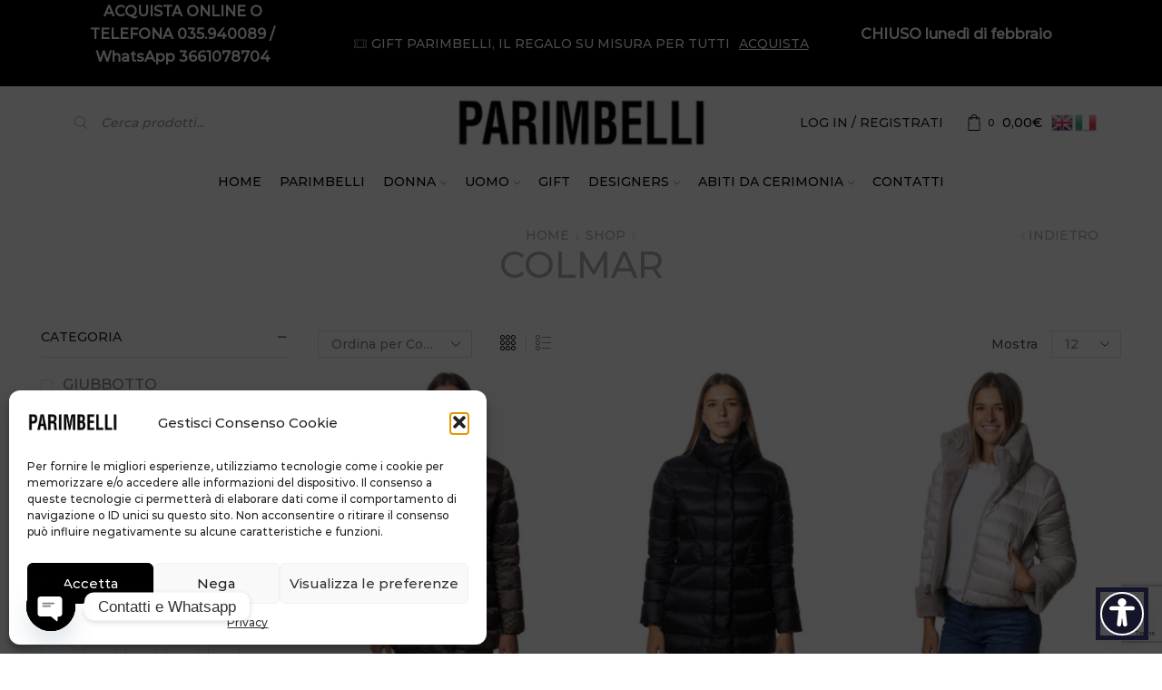

--- FILE ---
content_type: text/html; charset=UTF-8
request_url: https://parimbelli.com/shop/designer/colmar-donna/
body_size: 49186
content:

<!DOCTYPE html>
<html lang="it-IT" >
<head>
	<meta charset="UTF-8" />
	<meta name="viewport" content="width=device-width, initial-scale=1.0, maximum-scale=1.0, user-scalable=0"/>
	<meta name='robots' content='index, follow, max-image-preview:large, max-snippet:-1, max-video-preview:-1' />

<!-- Google Tag Manager for WordPress by gtm4wp.com -->
<script data-cfasync="false" data-pagespeed-no-defer>
	var gtm4wp_datalayer_name = "dataLayer";
	var dataLayer = dataLayer || [];
	const gtm4wp_use_sku_instead = 0;
	const gtm4wp_currency = 'EUR';
	const gtm4wp_product_per_impression = 0;
	const gtm4wp_clear_ecommerce = false;
	const gtm4wp_datalayer_max_timeout = 2000;

	const gtm4wp_scrollerscript_debugmode         = false;
	const gtm4wp_scrollerscript_callbacktime      = 100;
	const gtm4wp_scrollerscript_readerlocation    = 150;
	const gtm4wp_scrollerscript_contentelementid  = "content";
	const gtm4wp_scrollerscript_scannertime       = 60;
</script>
<!-- End Google Tag Manager for WordPress by gtm4wp.com -->
	<!-- This site is optimized with the Yoast SEO plugin v26.8 - https://yoast.com/product/yoast-seo-wordpress/ -->
	<title>Scopri la nuova collezione COLMAR da Parimbelli Store. Acquista prodotti COLMAR con spedizione gratuita.</title>
<link data-rocket-prefetch href="https://stats.g.doubleclick.net" rel="dns-prefetch">
<link data-rocket-prefetch href="https://connect.facebook.net" rel="dns-prefetch">
<link data-rocket-prefetch href="https://www.googletagmanager.com" rel="dns-prefetch">
<link data-rocket-prefetch href="https://www.gstatic.com" rel="dns-prefetch">
<link data-rocket-prefetch href="https://www.google.com" rel="dns-prefetch">
<link crossorigin data-rocket-preload as="font" href="https://parimbelli.com/wp-content/themes/xstore/fonts/xstore-icons-light.ttf" rel="preload"><link rel="preload" data-rocket-preload as="image" href="https://parimbelli.com/wp-content/uploads/2025/09/COLMAR-PIUMINO-Donna-COD21861Y0-FNA-300x375.jpg" imagesrcset="https://parimbelli.com/wp-content/uploads/2025/09/COLMAR-PIUMINO-Donna-COD21861Y0-FNA-300x375.jpg 300w, https://parimbelli.com/wp-content/uploads/2025/09/COLMAR-PIUMINO-Donna-COD21861Y0-FNA-4x5.jpg 4w, https://parimbelli.com/wp-content/uploads/2025/09/COLMAR-PIUMINO-Donna-COD21861Y0-FNA-8x10.jpg 8w" imagesizes="(max-width: 300px) 100vw, 300px" fetchpriority="high">
	<meta name="description" content="Scopri la nuova collezione COLMAR da Parimbelli Store. Acquista prodotti COLMAR con spedizione gratuita. Rivenditore COLMAR a Bergamo, Brescia, Cremona, Lecco, Milano, Monza, Verona" />
	<link rel="canonical" href="https://parimbelli.com/shop/designer/colmar-donna/" />
	<meta property="og:locale" content="it_IT" />
	<meta property="og:type" content="article" />
	<meta property="og:title" content="Scopri la nuova collezione COLMAR da Parimbelli Store. Acquista prodotti COLMAR con spedizione gratuita." />
	<meta property="og:description" content="Scopri la nuova collezione COLMAR da Parimbelli Store. Acquista prodotti COLMAR con spedizione gratuita. Rivenditore COLMAR a Bergamo, Brescia, Cremona, Lecco, Milano, Monza, Verona" />
	<meta property="og:url" content="https://parimbelli.com/shop/designer/colmar-donna/" />
	<meta property="og:site_name" content="Parimbelli Store Abbigliamento Uomo Donna" />
	<meta name="twitter:card" content="summary_large_image" />
	<script type="application/ld+json" class="yoast-schema-graph">{"@context":"https://schema.org","@graph":[{"@type":"CollectionPage","@id":"https://parimbelli.com/shop/designer/colmar-donna/","url":"https://parimbelli.com/shop/designer/colmar-donna/","name":"Scopri la nuova collezione COLMAR da Parimbelli Store. Acquista prodotti COLMAR con spedizione gratuita.","isPartOf":{"@id":"https://parimbelli.com/#website"},"primaryImageOfPage":{"@id":"https://parimbelli.com/shop/designer/colmar-donna/#primaryimage"},"image":{"@id":"https://parimbelli.com/shop/designer/colmar-donna/#primaryimage"},"thumbnailUrl":"https://parimbelli.com/wp-content/uploads/2025/09/COLMAR-PIUMINO-Donna-COD21861Y0-FNA.jpg","description":"Scopri la nuova collezione COLMAR da Parimbelli Store. Acquista prodotti COLMAR con spedizione gratuita. Rivenditore COLMAR a Bergamo, Brescia, Cremona, Lecco, Milano, Monza, Verona","breadcrumb":{"@id":"https://parimbelli.com/shop/designer/colmar-donna/#breadcrumb"},"inLanguage":"it-IT"},{"@type":"ImageObject","inLanguage":"it-IT","@id":"https://parimbelli.com/shop/designer/colmar-donna/#primaryimage","url":"https://parimbelli.com/wp-content/uploads/2025/09/COLMAR-PIUMINO-Donna-COD21861Y0-FNA.jpg","contentUrl":"https://parimbelli.com/wp-content/uploads/2025/09/COLMAR-PIUMINO-Donna-COD21861Y0-FNA.jpg","width":800,"height":965,"caption":"COLMAR PIUMINO COD21861Y0 FNA-1"},{"@type":"BreadcrumbList","@id":"https://parimbelli.com/shop/designer/colmar-donna/#breadcrumb","itemListElement":[{"@type":"ListItem","position":1,"name":"Home","item":"https://parimbelli.com/"},{"@type":"ListItem","position":2,"name":"COLMAR"}]},{"@type":"WebSite","@id":"https://parimbelli.com/#website","url":"https://parimbelli.com/","name":"Parimbelli Store Abbigliamento Uomo Donna","description":"Parimbelli Store","publisher":{"@id":"https://parimbelli.com/#organization"},"potentialAction":[{"@type":"SearchAction","target":{"@type":"EntryPoint","urlTemplate":"https://parimbelli.com/?s={search_term_string}"},"query-input":{"@type":"PropertyValueSpecification","valueRequired":true,"valueName":"search_term_string"}}],"inLanguage":"it-IT"},{"@type":"Organization","@id":"https://parimbelli.com/#organization","name":"Parimbelli Store Abbigliamento Uomo Donna","url":"https://parimbelli.com/","logo":{"@type":"ImageObject","inLanguage":"it-IT","@id":"https://parimbelli.com/#/schema/logo/image/","url":"https://parimbelli.com/wp-content/uploads/2019/12/logo_parimbelli.png","contentUrl":"https://parimbelli.com/wp-content/uploads/2019/12/logo_parimbelli.png","width":249,"height":50,"caption":"Parimbelli Store Abbigliamento Uomo Donna"},"image":{"@id":"https://parimbelli.com/#/schema/logo/image/"},"sameAs":["https://www.facebook.com/parimbelli.store","https://www.instagram.com/parimbelli/","https://wa.me/393661078704"]}]}</script>
	<!-- / Yoast SEO plugin. -->


<link rel='dns-prefetch' href='//www.google.com' />
<link rel='dns-prefetch' href='//www.googletagmanager.com' />

<link rel="alternate" type="application/rss+xml" title="Parimbelli Store Abbigliamento Uomo Donna &raquo; Feed" href="https://parimbelli.com/feed/" />
<link rel="alternate" type="application/rss+xml" title="Feed Parimbelli Store Abbigliamento Uomo Donna &raquo; COLMAR XStore Brand" href="https://parimbelli.com/shop/designer/colmar-donna/feed/" />
<style id='wp-img-auto-sizes-contain-inline-css' type='text/css'>
img:is([sizes=auto i],[sizes^="auto," i]){contain-intrinsic-size:3000px 1500px}
/*# sourceURL=wp-img-auto-sizes-contain-inline-css */
</style>
<style id='wp-block-library-inline-css' type='text/css'>
:root{--wp-block-synced-color:#7a00df;--wp-block-synced-color--rgb:122,0,223;--wp-bound-block-color:var(--wp-block-synced-color);--wp-editor-canvas-background:#ddd;--wp-admin-theme-color:#007cba;--wp-admin-theme-color--rgb:0,124,186;--wp-admin-theme-color-darker-10:#006ba1;--wp-admin-theme-color-darker-10--rgb:0,107,160.5;--wp-admin-theme-color-darker-20:#005a87;--wp-admin-theme-color-darker-20--rgb:0,90,135;--wp-admin-border-width-focus:2px}@media (min-resolution:192dpi){:root{--wp-admin-border-width-focus:1.5px}}.wp-element-button{cursor:pointer}:root .has-very-light-gray-background-color{background-color:#eee}:root .has-very-dark-gray-background-color{background-color:#313131}:root .has-very-light-gray-color{color:#eee}:root .has-very-dark-gray-color{color:#313131}:root .has-vivid-green-cyan-to-vivid-cyan-blue-gradient-background{background:linear-gradient(135deg,#00d084,#0693e3)}:root .has-purple-crush-gradient-background{background:linear-gradient(135deg,#34e2e4,#4721fb 50%,#ab1dfe)}:root .has-hazy-dawn-gradient-background{background:linear-gradient(135deg,#faaca8,#dad0ec)}:root .has-subdued-olive-gradient-background{background:linear-gradient(135deg,#fafae1,#67a671)}:root .has-atomic-cream-gradient-background{background:linear-gradient(135deg,#fdd79a,#004a59)}:root .has-nightshade-gradient-background{background:linear-gradient(135deg,#330968,#31cdcf)}:root .has-midnight-gradient-background{background:linear-gradient(135deg,#020381,#2874fc)}:root{--wp--preset--font-size--normal:16px;--wp--preset--font-size--huge:42px}.has-regular-font-size{font-size:1em}.has-larger-font-size{font-size:2.625em}.has-normal-font-size{font-size:var(--wp--preset--font-size--normal)}.has-huge-font-size{font-size:var(--wp--preset--font-size--huge)}.has-text-align-center{text-align:center}.has-text-align-left{text-align:left}.has-text-align-right{text-align:right}.has-fit-text{white-space:nowrap!important}#end-resizable-editor-section{display:none}.aligncenter{clear:both}.items-justified-left{justify-content:flex-start}.items-justified-center{justify-content:center}.items-justified-right{justify-content:flex-end}.items-justified-space-between{justify-content:space-between}.screen-reader-text{border:0;clip-path:inset(50%);height:1px;margin:-1px;overflow:hidden;padding:0;position:absolute;width:1px;word-wrap:normal!important}.screen-reader-text:focus{background-color:#ddd;clip-path:none;color:#444;display:block;font-size:1em;height:auto;left:5px;line-height:normal;padding:15px 23px 14px;text-decoration:none;top:5px;width:auto;z-index:100000}html :where(.has-border-color){border-style:solid}html :where([style*=border-top-color]){border-top-style:solid}html :where([style*=border-right-color]){border-right-style:solid}html :where([style*=border-bottom-color]){border-bottom-style:solid}html :where([style*=border-left-color]){border-left-style:solid}html :where([style*=border-width]){border-style:solid}html :where([style*=border-top-width]){border-top-style:solid}html :where([style*=border-right-width]){border-right-style:solid}html :where([style*=border-bottom-width]){border-bottom-style:solid}html :where([style*=border-left-width]){border-left-style:solid}html :where(img[class*=wp-image-]){height:auto;max-width:100%}:where(figure){margin:0 0 1em}html :where(.is-position-sticky){--wp-admin--admin-bar--position-offset:var(--wp-admin--admin-bar--height,0px)}@media screen and (max-width:600px){html :where(.is-position-sticky){--wp-admin--admin-bar--position-offset:0px}}

/*# sourceURL=wp-block-library-inline-css */
</style><link rel='stylesheet' id='wc-blocks-style-css' href='https://parimbelli.com/wp-content/plugins/woocommerce/assets/client/blocks/wc-blocks.css?ver=wc-10.4.3' type='text/css' media='all' />
<style id='global-styles-inline-css' type='text/css'>
:root{--wp--preset--aspect-ratio--square: 1;--wp--preset--aspect-ratio--4-3: 4/3;--wp--preset--aspect-ratio--3-4: 3/4;--wp--preset--aspect-ratio--3-2: 3/2;--wp--preset--aspect-ratio--2-3: 2/3;--wp--preset--aspect-ratio--16-9: 16/9;--wp--preset--aspect-ratio--9-16: 9/16;--wp--preset--color--black: #000000;--wp--preset--color--cyan-bluish-gray: #abb8c3;--wp--preset--color--white: #ffffff;--wp--preset--color--pale-pink: #f78da7;--wp--preset--color--vivid-red: #cf2e2e;--wp--preset--color--luminous-vivid-orange: #ff6900;--wp--preset--color--luminous-vivid-amber: #fcb900;--wp--preset--color--light-green-cyan: #7bdcb5;--wp--preset--color--vivid-green-cyan: #00d084;--wp--preset--color--pale-cyan-blue: #8ed1fc;--wp--preset--color--vivid-cyan-blue: #0693e3;--wp--preset--color--vivid-purple: #9b51e0;--wp--preset--gradient--vivid-cyan-blue-to-vivid-purple: linear-gradient(135deg,rgb(6,147,227) 0%,rgb(155,81,224) 100%);--wp--preset--gradient--light-green-cyan-to-vivid-green-cyan: linear-gradient(135deg,rgb(122,220,180) 0%,rgb(0,208,130) 100%);--wp--preset--gradient--luminous-vivid-amber-to-luminous-vivid-orange: linear-gradient(135deg,rgb(252,185,0) 0%,rgb(255,105,0) 100%);--wp--preset--gradient--luminous-vivid-orange-to-vivid-red: linear-gradient(135deg,rgb(255,105,0) 0%,rgb(207,46,46) 100%);--wp--preset--gradient--very-light-gray-to-cyan-bluish-gray: linear-gradient(135deg,rgb(238,238,238) 0%,rgb(169,184,195) 100%);--wp--preset--gradient--cool-to-warm-spectrum: linear-gradient(135deg,rgb(74,234,220) 0%,rgb(151,120,209) 20%,rgb(207,42,186) 40%,rgb(238,44,130) 60%,rgb(251,105,98) 80%,rgb(254,248,76) 100%);--wp--preset--gradient--blush-light-purple: linear-gradient(135deg,rgb(255,206,236) 0%,rgb(152,150,240) 100%);--wp--preset--gradient--blush-bordeaux: linear-gradient(135deg,rgb(254,205,165) 0%,rgb(254,45,45) 50%,rgb(107,0,62) 100%);--wp--preset--gradient--luminous-dusk: linear-gradient(135deg,rgb(255,203,112) 0%,rgb(199,81,192) 50%,rgb(65,88,208) 100%);--wp--preset--gradient--pale-ocean: linear-gradient(135deg,rgb(255,245,203) 0%,rgb(182,227,212) 50%,rgb(51,167,181) 100%);--wp--preset--gradient--electric-grass: linear-gradient(135deg,rgb(202,248,128) 0%,rgb(113,206,126) 100%);--wp--preset--gradient--midnight: linear-gradient(135deg,rgb(2,3,129) 0%,rgb(40,116,252) 100%);--wp--preset--font-size--small: 13px;--wp--preset--font-size--medium: 20px;--wp--preset--font-size--large: 36px;--wp--preset--font-size--x-large: 42px;--wp--preset--spacing--20: 0.44rem;--wp--preset--spacing--30: 0.67rem;--wp--preset--spacing--40: 1rem;--wp--preset--spacing--50: 1.5rem;--wp--preset--spacing--60: 2.25rem;--wp--preset--spacing--70: 3.38rem;--wp--preset--spacing--80: 5.06rem;--wp--preset--shadow--natural: 6px 6px 9px rgba(0, 0, 0, 0.2);--wp--preset--shadow--deep: 12px 12px 50px rgba(0, 0, 0, 0.4);--wp--preset--shadow--sharp: 6px 6px 0px rgba(0, 0, 0, 0.2);--wp--preset--shadow--outlined: 6px 6px 0px -3px rgb(255, 255, 255), 6px 6px rgb(0, 0, 0);--wp--preset--shadow--crisp: 6px 6px 0px rgb(0, 0, 0);}:where(.is-layout-flex){gap: 0.5em;}:where(.is-layout-grid){gap: 0.5em;}body .is-layout-flex{display: flex;}.is-layout-flex{flex-wrap: wrap;align-items: center;}.is-layout-flex > :is(*, div){margin: 0;}body .is-layout-grid{display: grid;}.is-layout-grid > :is(*, div){margin: 0;}:where(.wp-block-columns.is-layout-flex){gap: 2em;}:where(.wp-block-columns.is-layout-grid){gap: 2em;}:where(.wp-block-post-template.is-layout-flex){gap: 1.25em;}:where(.wp-block-post-template.is-layout-grid){gap: 1.25em;}.has-black-color{color: var(--wp--preset--color--black) !important;}.has-cyan-bluish-gray-color{color: var(--wp--preset--color--cyan-bluish-gray) !important;}.has-white-color{color: var(--wp--preset--color--white) !important;}.has-pale-pink-color{color: var(--wp--preset--color--pale-pink) !important;}.has-vivid-red-color{color: var(--wp--preset--color--vivid-red) !important;}.has-luminous-vivid-orange-color{color: var(--wp--preset--color--luminous-vivid-orange) !important;}.has-luminous-vivid-amber-color{color: var(--wp--preset--color--luminous-vivid-amber) !important;}.has-light-green-cyan-color{color: var(--wp--preset--color--light-green-cyan) !important;}.has-vivid-green-cyan-color{color: var(--wp--preset--color--vivid-green-cyan) !important;}.has-pale-cyan-blue-color{color: var(--wp--preset--color--pale-cyan-blue) !important;}.has-vivid-cyan-blue-color{color: var(--wp--preset--color--vivid-cyan-blue) !important;}.has-vivid-purple-color{color: var(--wp--preset--color--vivid-purple) !important;}.has-black-background-color{background-color: var(--wp--preset--color--black) !important;}.has-cyan-bluish-gray-background-color{background-color: var(--wp--preset--color--cyan-bluish-gray) !important;}.has-white-background-color{background-color: var(--wp--preset--color--white) !important;}.has-pale-pink-background-color{background-color: var(--wp--preset--color--pale-pink) !important;}.has-vivid-red-background-color{background-color: var(--wp--preset--color--vivid-red) !important;}.has-luminous-vivid-orange-background-color{background-color: var(--wp--preset--color--luminous-vivid-orange) !important;}.has-luminous-vivid-amber-background-color{background-color: var(--wp--preset--color--luminous-vivid-amber) !important;}.has-light-green-cyan-background-color{background-color: var(--wp--preset--color--light-green-cyan) !important;}.has-vivid-green-cyan-background-color{background-color: var(--wp--preset--color--vivid-green-cyan) !important;}.has-pale-cyan-blue-background-color{background-color: var(--wp--preset--color--pale-cyan-blue) !important;}.has-vivid-cyan-blue-background-color{background-color: var(--wp--preset--color--vivid-cyan-blue) !important;}.has-vivid-purple-background-color{background-color: var(--wp--preset--color--vivid-purple) !important;}.has-black-border-color{border-color: var(--wp--preset--color--black) !important;}.has-cyan-bluish-gray-border-color{border-color: var(--wp--preset--color--cyan-bluish-gray) !important;}.has-white-border-color{border-color: var(--wp--preset--color--white) !important;}.has-pale-pink-border-color{border-color: var(--wp--preset--color--pale-pink) !important;}.has-vivid-red-border-color{border-color: var(--wp--preset--color--vivid-red) !important;}.has-luminous-vivid-orange-border-color{border-color: var(--wp--preset--color--luminous-vivid-orange) !important;}.has-luminous-vivid-amber-border-color{border-color: var(--wp--preset--color--luminous-vivid-amber) !important;}.has-light-green-cyan-border-color{border-color: var(--wp--preset--color--light-green-cyan) !important;}.has-vivid-green-cyan-border-color{border-color: var(--wp--preset--color--vivid-green-cyan) !important;}.has-pale-cyan-blue-border-color{border-color: var(--wp--preset--color--pale-cyan-blue) !important;}.has-vivid-cyan-blue-border-color{border-color: var(--wp--preset--color--vivid-cyan-blue) !important;}.has-vivid-purple-border-color{border-color: var(--wp--preset--color--vivid-purple) !important;}.has-vivid-cyan-blue-to-vivid-purple-gradient-background{background: var(--wp--preset--gradient--vivid-cyan-blue-to-vivid-purple) !important;}.has-light-green-cyan-to-vivid-green-cyan-gradient-background{background: var(--wp--preset--gradient--light-green-cyan-to-vivid-green-cyan) !important;}.has-luminous-vivid-amber-to-luminous-vivid-orange-gradient-background{background: var(--wp--preset--gradient--luminous-vivid-amber-to-luminous-vivid-orange) !important;}.has-luminous-vivid-orange-to-vivid-red-gradient-background{background: var(--wp--preset--gradient--luminous-vivid-orange-to-vivid-red) !important;}.has-very-light-gray-to-cyan-bluish-gray-gradient-background{background: var(--wp--preset--gradient--very-light-gray-to-cyan-bluish-gray) !important;}.has-cool-to-warm-spectrum-gradient-background{background: var(--wp--preset--gradient--cool-to-warm-spectrum) !important;}.has-blush-light-purple-gradient-background{background: var(--wp--preset--gradient--blush-light-purple) !important;}.has-blush-bordeaux-gradient-background{background: var(--wp--preset--gradient--blush-bordeaux) !important;}.has-luminous-dusk-gradient-background{background: var(--wp--preset--gradient--luminous-dusk) !important;}.has-pale-ocean-gradient-background{background: var(--wp--preset--gradient--pale-ocean) !important;}.has-electric-grass-gradient-background{background: var(--wp--preset--gradient--electric-grass) !important;}.has-midnight-gradient-background{background: var(--wp--preset--gradient--midnight) !important;}.has-small-font-size{font-size: var(--wp--preset--font-size--small) !important;}.has-medium-font-size{font-size: var(--wp--preset--font-size--medium) !important;}.has-large-font-size{font-size: var(--wp--preset--font-size--large) !important;}.has-x-large-font-size{font-size: var(--wp--preset--font-size--x-large) !important;}
/*# sourceURL=global-styles-inline-css */
</style>

<style id='classic-theme-styles-inline-css' type='text/css'>
/*! This file is auto-generated */
.wp-block-button__link{color:#fff;background-color:#32373c;border-radius:9999px;box-shadow:none;text-decoration:none;padding:calc(.667em + 2px) calc(1.333em + 2px);font-size:1.125em}.wp-block-file__button{background:#32373c;color:#fff;text-decoration:none}
/*# sourceURL=/wp-includes/css/classic-themes.min.css */
</style>
<link rel='stylesheet' id='wp-components-css' href='https://parimbelli.com/wp-includes/css/dist/components/style.min.css?ver=5ac1117c2ec2983af7316a8fc40c9ed5' type='text/css' media='all' />
<link rel='stylesheet' id='wp-preferences-css' href='https://parimbelli.com/wp-includes/css/dist/preferences/style.min.css?ver=5ac1117c2ec2983af7316a8fc40c9ed5' type='text/css' media='all' />
<link rel='stylesheet' id='wp-block-editor-css' href='https://parimbelli.com/wp-includes/css/dist/block-editor/style.min.css?ver=5ac1117c2ec2983af7316a8fc40c9ed5' type='text/css' media='all' />
<link rel='stylesheet' id='popup-maker-block-library-style-css' href='https://parimbelli.com/wp-content/plugins/popup-maker/dist/packages/block-library-style.css?ver=dbea705cfafe089d65f1' type='text/css' media='all' />
<link rel='stylesheet' id='nta-css-popup-css' href='https://parimbelli.com/wp-content/plugins/wp-whatsapp/assets/dist/css/style.css?ver=5ac1117c2ec2983af7316a8fc40c9ed5' type='text/css' media='all' />
<link rel='stylesheet' id='cpsh-shortcodes-css' href='https://parimbelli.com/wp-content/plugins/column-shortcodes/assets/css/shortcodes.css?ver=1.0.1' type='text/css' media='all' />
<style id='woocommerce-inline-inline-css' type='text/css'>
.woocommerce form .form-row .required { visibility: visible; }
/*# sourceURL=woocommerce-inline-inline-css */
</style>
<link rel='stylesheet' id='cmplz-general-css' href='https://parimbelli.com/wp-content/plugins/complianz-gdpr/assets/css/cookieblocker.min.css?ver=1765894976' type='text/css' media='all' />
<link rel='stylesheet' id='xpay-checkout-css' href='https://parimbelli.com/wp-content/plugins/cartasi-x-pay/assets/css/xpay.css?ver=8.2.0' type='text/css' media='all' />
<link rel='stylesheet' id='wc-price-history-frontend-css' href='https://parimbelli.com/wp-content/plugins/wc-price-history/assets/css/frontend.css?ver=3.0.1' type='text/css' media='all' />
<link rel='stylesheet' id='dgwt-wcas-style-css' href='https://parimbelli.com/wp-content/plugins/ajax-search-for-woocommerce/assets/css/style.min.css?ver=1.32.2' type='text/css' media='all' />
<link rel='stylesheet' id='esg-plugin-settings-css' href='https://parimbelli.com/wp-content/plugins/essential-grid/public/assets/css/settings.css?ver=3.1.4' type='text/css' media='all' />
<link rel='stylesheet' id='tp-fontello-css' href='https://parimbelli.com/wp-content/plugins/essential-grid/public/assets/font/fontello/css/fontello.css?ver=3.1.4' type='text/css' media='all' />
<link rel='stylesheet' id='chaty-front-css-css' href='https://parimbelli.com/wp-content/plugins/chaty/css/chaty-front.min.css?ver=3.5.11730721091' type='text/css' media='all' />
<link rel='stylesheet' id='etheme-fa-css' href='https://parimbelli.com/wp-content/themes/xstore/css/fontawesome/5.15.3/all.min.css?ver=9.6.5' type='text/css' media='all' />
<link rel='stylesheet' id='etheme-parent-style-css' href='https://parimbelli.com/wp-content/themes/xstore/xstore.min.css?ver=9.6.5' type='text/css' media='all' />
<link rel='stylesheet' id='etheme-swatches-style-css' href='https://parimbelli.com/wp-content/themes/xstore/css/swatches.min.css?ver=9.6.5' type='text/css' media='all' />
<link rel='stylesheet' id='etheme-wpb-style-css' href='https://parimbelli.com/wp-content/themes/xstore/css/wpb.min.css?ver=9.6.5' type='text/css' media='all' />
<link rel='stylesheet' id='js_composer_front-css' href='https://parimbelli.com/wp-content/plugins/js_composer/assets/css/js_composer.min.css?ver=8.7.2' type='text/css' media='all' />
<link rel='stylesheet' id='etheme-sidebar-css' href='https://parimbelli.com/wp-content/themes/xstore/css/modules/layout/sidebar.min.css?ver=9.6.5' type='text/css' media='all' />
<link rel='stylesheet' id='etheme-sidebar-off-canvas-css' href='https://parimbelli.com/wp-content/themes/xstore/css/modules/layout/sidebar-off-canvas.min.css?ver=9.6.5' type='text/css' media='all' />
<link rel='stylesheet' id='etheme-sidebar-widgets-with-scroll-css' href='https://parimbelli.com/wp-content/themes/xstore/css/modules/layout/sidebar-widgets-with-scroll.min.css?ver=9.6.5' type='text/css' media='all' />
<link rel='stylesheet' id='etheme-widgets-open-close-css' href='https://parimbelli.com/wp-content/themes/xstore/css/modules/layout/widgets-open-close.min.css?ver=9.6.5' type='text/css' media='all' />
<link rel='stylesheet' id='etheme-breadcrumbs-css' href='https://parimbelli.com/wp-content/themes/xstore/css/modules/breadcrumbs.min.css?ver=9.6.5' type='text/css' media='all' />
<link rel='stylesheet' id='etheme-back-top-css' href='https://parimbelli.com/wp-content/themes/xstore/css/modules/back-top.min.css?ver=9.6.5' type='text/css' media='all' />
<link rel='stylesheet' id='etheme-woocommerce-css' href='https://parimbelli.com/wp-content/themes/xstore/css/modules/woocommerce/global.min.css?ver=9.6.5' type='text/css' media='all' />
<link rel='stylesheet' id='etheme-woocommerce-archive-css' href='https://parimbelli.com/wp-content/themes/xstore/css/modules/woocommerce/archive.min.css?ver=9.6.5' type='text/css' media='all' />
<link rel='stylesheet' id='etheme-shop-full-width-css' href='https://parimbelli.com/wp-content/themes/xstore/css/modules/woocommerce/shop-full-width.min.css?ver=9.6.5' type='text/css' media='all' />
<link rel='stylesheet' id='etheme-product-view-default-css' href='https://parimbelli.com/wp-content/themes/xstore/css/modules/woocommerce/product-hovers/product-view-default.min.css?ver=9.6.5' type='text/css' media='all' />
<link rel='stylesheet' id='etheme-no-products-found-css' href='https://parimbelli.com/wp-content/themes/xstore/css/modules/woocommerce/no-products-found.min.css?ver=9.6.5' type='text/css' media='all' />
<link rel='stylesheet' id='etheme-contact-forms-css' href='https://parimbelli.com/wp-content/themes/xstore/css/modules/contact-forms.min.css?ver=9.6.5' type='text/css' media='all' />
<style id='xstore-icons-font-inline-css' type='text/css'>
@font-face {
				  font-family: 'xstore-icons';
				  src:
				    url('https://parimbelli.com/wp-content/themes/xstore/fonts/xstore-icons-light.ttf') format('truetype'),
				    url('https://parimbelli.com/wp-content/themes/xstore/fonts/xstore-icons-light.woff2') format('woff2'),
				    url('https://parimbelli.com/wp-content/themes/xstore/fonts/xstore-icons-light.woff') format('woff'),
				    url('https://parimbelli.com/wp-content/themes/xstore/fonts/xstore-icons-light.svg#xstore-icons') format('svg');
				  font-weight: normal;
				  font-style: normal;
				  font-display: swap;
				}
/*# sourceURL=xstore-icons-font-inline-css */
</style>
<link rel='stylesheet' id='etheme-header-menu-css' href='https://parimbelli.com/wp-content/themes/xstore/css/modules/layout/header/parts/menu.min.css?ver=9.6.5' type='text/css' media='all' />
<link rel='stylesheet' id='xstore-kirki-styles-css' href='https://parimbelli.com/wp-content/uploads/xstore/kirki-styles.css?ver=1763465014829' type='text/css' media='all' />
<script type="text/javascript" src="https://parimbelli.com/wp-includes/js/jquery/jquery.min.js?ver=3.7.1" id="jquery-core-js"></script>
<script type="text/javascript" src="https://parimbelli.com/wp-includes/js/jquery/jquery-migrate.min.js?ver=3.4.1" id="jquery-migrate-js"></script>
<script type="text/javascript" async src="https://parimbelli.com/wp-content/plugins/burst-statistics/assets/js/timeme/timeme.min.js?ver=1769139512" id="burst-timeme-js"></script>
<script type="text/javascript" src="https://parimbelli.com/wp-content/plugins/recaptcha-woo/js/rcfwc.js?ver=1.0" id="rcfwc-js-js" defer="defer" data-wp-strategy="defer"></script>
<script type="text/javascript" src="https://www.google.com/recaptcha/api.js?hl=it_IT" id="recaptcha-js" defer="defer" data-wp-strategy="defer"></script>
<script type="text/javascript" src="https://www.googletagmanager.com/gtag/js?id=G-L1PZJ5NSEJ&amp;ver=5ac1117c2ec2983af7316a8fc40c9ed5" id="wk-analytics-script-js"></script>
<script type="text/javascript" id="wk-analytics-script-js-after">
/* <![CDATA[ */
function shouldTrack(){
var trackLoggedIn = false;
var loggedIn = false;
if(!loggedIn){
return true;
} else if( trackLoggedIn ) {
return true;
}
return false;
}
function hasWKGoogleAnalyticsCookie() {
return (new RegExp('wp_wk_ga_untrack_' + document.location.hostname)).test(document.cookie);
}
if (!hasWKGoogleAnalyticsCookie() && shouldTrack()) {
//Google Analytics
window.dataLayer = window.dataLayer || [];
function gtag(){dataLayer.push(arguments);}
gtag('js', new Date());
gtag('config', 'G-L1PZJ5NSEJ', { 'anonymize_ip': true });
}

//# sourceURL=wk-analytics-script-js-after
/* ]]> */
</script>
<script type="text/javascript" src="https://parimbelli.com/wp-content/plugins/woocommerce/assets/js/jquery-blockui/jquery.blockUI.min.js?ver=2.7.0-wc.10.4.3" id="wc-jquery-blockui-js" data-wp-strategy="defer"></script>
<script type="text/javascript" src="https://parimbelli.com/wp-content/plugins/woocommerce/assets/js/js-cookie/js.cookie.min.js?ver=2.1.4-wc.10.4.3" id="wc-js-cookie-js" data-wp-strategy="defer"></script>
<script type="text/javascript" id="woocommerce-js-extra">
/* <![CDATA[ */
var woocommerce_params = {"ajax_url":"/wp-admin/admin-ajax.php","wc_ajax_url":"/?wc-ajax=%%endpoint%%","i18n_password_show":"Mostra password","i18n_password_hide":"Nascondi password"};
//# sourceURL=woocommerce-js-extra
/* ]]> */
</script>
<script type="text/javascript" src="https://parimbelli.com/wp-content/plugins/woocommerce/assets/js/frontend/woocommerce.min.js?ver=10.4.3" id="woocommerce-js" data-wp-strategy="defer"></script>
<script type="text/javascript" id="wc-country-select-js-extra">
/* <![CDATA[ */
var wc_country_select_params = {"countries":"{\"IT\":{\"AG\":\"Agrigento\",\"AL\":\"Alessandria\",\"AN\":\"Ancona\",\"AO\":\"Aosta\",\"AR\":\"Arezzo\",\"AP\":\"Ascoli Piceno\",\"AT\":\"Asti\",\"AV\":\"Avellino\",\"BA\":\"Bari\",\"BT\":\"Barletta-Andria-Trani\",\"BL\":\"Belluno\",\"BN\":\"Benevento\",\"BG\":\"Bergamo\",\"BI\":\"Biella\",\"BO\":\"Bologna\",\"BZ\":\"Bolzano\",\"BS\":\"Brescia\",\"BR\":\"Brindisi\",\"CA\":\"Cagliari\",\"CL\":\"Caltanissetta\",\"CB\":\"Campobasso\",\"CE\":\"Caserta\",\"CT\":\"Catania\",\"CZ\":\"Catanzaro\",\"CH\":\"Chieti\",\"CO\":\"Como\",\"CS\":\"Cosenza\",\"CR\":\"Cremona\",\"KR\":\"Crotone\",\"CN\":\"Cuneo\",\"EN\":\"Enna\",\"FM\":\"Fermo\",\"FE\":\"Ferrara\",\"FI\":\"Firenze\",\"FG\":\"Foggia\",\"FC\":\"Forl\\u00ec-Cesena\",\"FR\":\"Frosinone\",\"GE\":\"Genova\",\"GO\":\"Gorizia\",\"GR\":\"Grosseto\",\"IM\":\"Imperia\",\"IS\":\"Isernia\",\"SP\":\"La Spezia\",\"AQ\":\"L'Aquila\",\"LT\":\"Latina\",\"LE\":\"Lecce\",\"LC\":\"Lecco\",\"LI\":\"Livorno\",\"LO\":\"Lodi\",\"LU\":\"Lucca\",\"MC\":\"Macerata\",\"MN\":\"Mantova\",\"MS\":\"Massa-Carrara\",\"MT\":\"Matera\",\"ME\":\"Messina\",\"MI\":\"Milano\",\"MO\":\"Modena\",\"MB\":\"Monza e della Brianza\",\"NA\":\"Napoli\",\"NO\":\"Novara\",\"NU\":\"Nuoro\",\"OR\":\"Oristano\",\"PD\":\"Padova\",\"PA\":\"Palermo\",\"PR\":\"Parma\",\"PV\":\"Pavia\",\"PG\":\"Perugia\",\"PU\":\"Pesaro e Urbino\",\"PE\":\"Pescara\",\"PC\":\"Piacenza\",\"PI\":\"Pisa\",\"PT\":\"Pistoia\",\"PN\":\"Pordenone\",\"PZ\":\"Potenza\",\"PO\":\"Prato\",\"RG\":\"Ragusa\",\"RA\":\"Ravenna\",\"RC\":\"Reggio Calabria\",\"RE\":\"Reggio Emilia\",\"RI\":\"Rieti\",\"RN\":\"Rimini\",\"RM\":\"Roma\",\"RO\":\"Rovigo\",\"SA\":\"Salerno\",\"SS\":\"Sassari\",\"SV\":\"Savona\",\"SI\":\"Siena\",\"SR\":\"Siracusa\",\"SO\":\"Sondrio\",\"SU\":\"Sud Sardegna\",\"TA\":\"Taranto\",\"TE\":\"Teramo\",\"TR\":\"Terni\",\"TO\":\"Torino\",\"TP\":\"Trapani\",\"TN\":\"Trento\",\"TV\":\"Treviso\",\"TS\":\"Trieste\",\"UD\":\"Udine\",\"VA\":\"Varese\",\"VE\":\"Venezia\",\"VB\":\"Verbano-Cusio-Ossola\",\"VC\":\"Vercelli\",\"VR\":\"Verona\",\"VV\":\"Vibo Valentia\",\"VI\":\"Vicenza\",\"VT\":\"Viterbo\"}}","i18n_select_state_text":"Seleziona un'opzione\u2026","i18n_no_matches":"Nessun riscontro trovato","i18n_ajax_error":"Caricamento fallito","i18n_input_too_short_1":"Inserisci 1 o pi\u00f9 caratteri","i18n_input_too_short_n":"Inserisci %qty% o pi\u00f9 caratteri","i18n_input_too_long_1":"Elimina 1 carattere","i18n_input_too_long_n":"Elimina %qty% caratteri","i18n_selection_too_long_1":"Puoi selezionare solo 1 articolo","i18n_selection_too_long_n":"Puoi selezionare solo %qty% articoli","i18n_load_more":"Caricamento altri risultati\u2026","i18n_searching":"Sto cercando\u2026"};
//# sourceURL=wc-country-select-js-extra
/* ]]> */
</script>
<script type="text/javascript" src="https://parimbelli.com/wp-content/plugins/woocommerce/assets/js/frontend/country-select.min.js?ver=10.4.3" id="wc-country-select-js" data-wp-strategy="defer"></script>
<script type="text/javascript" id="wc-address-i18n-js-extra">
/* <![CDATA[ */
var wc_address_i18n_params = {"locale":"{\"IT\":{\"postcode\":[],\"state\":{\"required\":true}},\"default\":{\"first_name\":{\"required\":true,\"autocomplete\":\"given-name\"},\"last_name\":{\"required\":true,\"autocomplete\":\"family-name\"},\"company\":{\"autocomplete\":\"organization\",\"required\":false},\"country\":{\"type\":\"country\",\"required\":true,\"autocomplete\":\"country\"},\"address_1\":{\"required\":true,\"autocomplete\":\"address-line1\"},\"address_2\":{\"label_class\":[\"screen-reader-text\"],\"autocomplete\":\"address-line2\",\"required\":false},\"city\":{\"required\":true,\"autocomplete\":\"address-level2\"},\"state\":{\"type\":\"state\",\"required\":true,\"validate\":[\"state\"],\"autocomplete\":\"address-level1\"},\"postcode\":{\"required\":true,\"validate\":[\"postcode\"],\"autocomplete\":\"postal-code\"}}}","locale_fields":"{\"address_1\":\"#billing_address_1_field, #shipping_address_1_field\",\"address_2\":\"#billing_address_2_field, #shipping_address_2_field\",\"state\":\"#billing_state_field, #shipping_state_field, #calc_shipping_state_field\",\"postcode\":\"#billing_postcode_field, #shipping_postcode_field, #calc_shipping_postcode_field\",\"city\":\"#billing_city_field, #shipping_city_field, #calc_shipping_city_field\"}","i18n_required_text":"obbligatorio","i18n_optional_text":"facoltativo"};
//# sourceURL=wc-address-i18n-js-extra
/* ]]> */
</script>
<script type="text/javascript" src="https://parimbelli.com/wp-content/plugins/woocommerce/assets/js/frontend/address-i18n.min.js?ver=10.4.3" id="wc-address-i18n-js" data-wp-strategy="defer"></script>
<script type="text/javascript" id="wc-add-to-cart-js-extra">
/* <![CDATA[ */
var wc_add_to_cart_params = {"ajax_url":"/wp-admin/admin-ajax.php","wc_ajax_url":"/?wc-ajax=%%endpoint%%","i18n_view_cart":"Visualizza carrello","cart_url":"https://parimbelli.com/carrello/","is_cart":"","cart_redirect_after_add":"no"};
//# sourceURL=wc-add-to-cart-js-extra
/* ]]> */
</script>
<script type="text/javascript" src="https://parimbelli.com/wp-content/plugins/woocommerce/assets/js/frontend/add-to-cart.min.js?ver=10.4.3" id="wc-add-to-cart-js" data-wp-strategy="defer"></script>
<script type="text/javascript" src="https://parimbelli.com/wp-content/plugins/cartasi-x-pay/assets/js/xpay.js?ver=8.2.0" id="xpay-checkout-js"></script>
<script type="text/javascript" src="https://parimbelli.com/wp-content/plugins/duracelltomi-google-tag-manager/dist/js/analytics-talk-content-tracking.js?ver=1.22.3" id="gtm4wp-scroll-tracking-js"></script>
<script type="text/javascript" src="https://parimbelli.com/wp-content/plugins/js_composer/assets/js/vendors/woocommerce-add-to-cart.js?ver=8.7.2" id="vc_woocommerce-add-to-cart-js-js"></script>
<script type="text/javascript" id="tp-tools-js-before">
/* <![CDATA[ */
 window.ESG ??= {}; ESG.E ??= {}; ESG.E.site_url = 'https://parimbelli.com'; ESG.E.plugin_url = 'https://parimbelli.com/wp-content/plugins/essential-grid/'; ESG.E.ajax_url = 'https://parimbelli.com/wp-admin/admin-ajax.php'; ESG.E.nonce = '5dc0466317'; ESG.E.tptools = true; ESG.E.waitTptFunc ??= []; ESG.F ??= {}; ESG.F.waitTpt = () => { if ( typeof jQuery==='undefined' || !window?._tpt?.regResource || !ESG?.E?.plugin_url || (!ESG.E.tptools && !window?.SR7?.E?.plugin_url) ) return setTimeout(ESG.F.waitTpt, 29); if (!window._tpt.gsap) window._tpt.regResource({id: 'tpgsap', url : ESG.E.tptools && ESG.E.plugin_url+'/public/assets/js/libs/tpgsap.js' || SR7.E.plugin_url + 'public/js/libs/tpgsap.js'}); _tpt.checkResources(['tpgsap']).then(() => { if (window.tpGS && !_tpt?.Back) { _tpt.eases = tpGS.eases; Object.keys(_tpt.eases).forEach((e) => {_tpt[e] === undefined && (_tpt[e] = tpGS[e])}); } ESG.E.waitTptFunc.forEach((f) => { typeof f === 'function' && f(); }); ESG.E.waitTptFunc = []; }); }
//# sourceURL=tp-tools-js-before
/* ]]> */
</script>
<script type="text/javascript" src="https://parimbelli.com/wp-content/plugins/essential-grid/public/assets/js/libs/tptools.js?ver=6.7.15" id="tp-tools-js" async="async" data-wp-strategy="async"></script>
<script type="text/javascript" id="pw-gift-cards-js-extra">
/* <![CDATA[ */
var pwgc = {"ajaxurl":"/wp-admin/admin-ajax.php","denomination_attribute_slug":"gift-card-amount","other_amount_prompt":"Altro importo","reload_key":"pw_gift_card_reload_number","decimal_places":"2","decimal_separator":",","thousand_separator":".","max_message_characters":"500","balance_check_icon":"\u003Ci class=\"fas fa-cog fa-spin fa-3x\"\u003E\u003C/i\u003E","allow_multiple_recipients":"yes","pikaday":{"format":"YYYY-MM-DD","firstDay":0},"i18n":{"custom_amount_required_error":"Richiesto","debit_amount_prompt":"Importo da addebitare?","debit_note_prompt":"Nota","min_amount_error":"L'importo minimo \u00e8 &euro;","max_amount_error":"L'importo massimo \u00e8 &euro;","invalid_recipient_error":"Il campo \"a\" deve contenere solo indirizzi email. I seguenti destinatari non assomigliano a validi indirizzi email:","previousMonth":"","nextMonth":"","jan":"Gennaio","feb":"Febbraio","mar":"Marzo","apr":"Aprile","may":"Maggio","jun":"Giugno","jul":"Luglio","aug":"Agosto","sep":"Settembre","oct":"Ottobre","nov":"Novembre","dec":"Dicembre","sun":"Dom","mon":"Lun","tue":"Mar","wed":"Mer","thu":"Gio","fri":"Ven","sat":"Sab","sunday":"Domenica","monday":"Luned\u00ec","tuesday":"Marted\u00ec","wednesday":"Mercoled\u00ec","thursday":"Gioved\u00ec","friday":"Venerd\u00ec","saturday":"Sabato"},"nonces":{"check_balance":"526440bd65","debit_balance":"1d03be1fd2","apply_gift_card":"d2829c6ff5","remove_card":"6791249c72"}};
//# sourceURL=pw-gift-cards-js-extra
/* ]]> */
</script>
<script src="https://parimbelli.com/wp-content/plugins/pw-gift-cards/assets/js/pw-gift-cards.js?ver=1.306" defer="defer" type="text/javascript"></script>
<script type="text/javascript" src="https://parimbelli.com/wp-includes/js/dist/hooks.min.js?ver=dd5603f07f9220ed27f1" id="wp-hooks-js"></script>
<script type="text/javascript" id="pmw-js-extra">
/* <![CDATA[ */
var pmw = {"ajax_url":"https://parimbelli.com/wp-admin/admin-ajax.php","root":"https://parimbelli.com/wp-json/","nonce_wp_rest":"6fbf401fa4","nonce_ajax":"cba8428530"};
//# sourceURL=pmw-js-extra
/* ]]> */
</script>
<script type="text/javascript" src="https://parimbelli.com/wp-content/plugins/woocommerce-google-adwords-conversion-tracking-tag/js/public/free/pmw-public.p1.min.js?ver=1.55.1" id="pmw-js"></script>
<script></script><link rel="https://api.w.org/" href="https://parimbelli.com/wp-json/" /><link rel="alternate" title="JSON" type="application/json" href="https://parimbelli.com/wp-json/wp/v2/etheme_brands/1587" /><style></style><style>
                .lmp_load_more_button.br_lmp_button_settings .lmp_button:hover {
                    background-color: #f2f2f2!important;
                    color: #111111!important;
                }
                .lmp_load_more_button.br_lmp_prev_settings .lmp_button:hover {
                    background-color: #9999ff!important;
                    color: #111111!important;
                }div.product.lazy, .berocket_lgv_additional_data.lazy{opacity:0;}</style><script type="text/javascript">
(function(url){
	if(/(?:Chrome\/26\.0\.1410\.63 Safari\/537\.31|WordfenceTestMonBot)/.test(navigator.userAgent)){ return; }
	var addEvent = function(evt, handler) {
		if (window.addEventListener) {
			document.addEventListener(evt, handler, false);
		} else if (window.attachEvent) {
			document.attachEvent('on' + evt, handler);
		}
	};
	var removeEvent = function(evt, handler) {
		if (window.removeEventListener) {
			document.removeEventListener(evt, handler, false);
		} else if (window.detachEvent) {
			document.detachEvent('on' + evt, handler);
		}
	};
	var evts = 'contextmenu dblclick drag dragend dragenter dragleave dragover dragstart drop keydown keypress keyup mousedown mousemove mouseout mouseover mouseup mousewheel scroll'.split(' ');
	var logHuman = function() {
		if (window.wfLogHumanRan) { return; }
		window.wfLogHumanRan = true;
		var wfscr = document.createElement('script');
		wfscr.type = 'text/javascript';
		wfscr.async = true;
		wfscr.src = url + '&r=' + Math.random();
		(document.getElementsByTagName('head')[0]||document.getElementsByTagName('body')[0]).appendChild(wfscr);
		for (var i = 0; i < evts.length; i++) {
			removeEvent(evts[i], logHuman);
		}
	};
	for (var i = 0; i < evts.length; i++) {
		addEvent(evts[i], logHuman);
	}
})('//parimbelli.com/?wordfence_lh=1&hid=51890A67C3CCF97EB030F8622856CEB0');
</script>			<style>.cmplz-hidden {
					display: none !important;
				}</style><script src="https://parimbelli.com/wp-content/plugins/cartasi-x-pay/assets/js/pagodil-sticker.min.js?v=8.2.0"></script><style>.pagodil-sticker-container { display: inline-block; margin-bottom: 60px; } </style>
<!-- Google Tag Manager for WordPress by gtm4wp.com -->
<!-- GTM Container placement set to automatic -->
<script data-cfasync="false" data-pagespeed-no-defer type="text/javascript">
	var dataLayer_content = {"pagePostType":"product","pagePostType2":"tax-product","pageCategory":[],"customerTotalOrders":0,"customerTotalOrderValue":0,"customerFirstName":"","customerLastName":"","customerBillingFirstName":"","customerBillingLastName":"","customerBillingCompany":"","customerBillingAddress1":"","customerBillingAddress2":"","customerBillingCity":"","customerBillingState":"","customerBillingPostcode":"","customerBillingCountry":"","customerBillingEmail":"","customerBillingEmailHash":"","customerBillingPhone":"","customerShippingFirstName":"","customerShippingLastName":"","customerShippingCompany":"","customerShippingAddress1":"","customerShippingAddress2":"","customerShippingCity":"","customerShippingState":"","customerShippingPostcode":"","customerShippingCountry":"","cartContent":{"totals":{"applied_coupons":[],"discount_total":0,"subtotal":0,"total":0},"items":[]}};
	dataLayer.push( dataLayer_content );
</script>
<script data-cfasync="false" data-pagespeed-no-defer type="text/javascript">
		if (typeof gtag == "undefined") {
			function gtag(){dataLayer.push(arguments);}
		}

		gtag("consent", "default", {
			"analytics_storage": "denied",
			"ad_storage": "denied",
			"ad_user_data": "denied",
			"ad_personalization": "denied",
			"functionality_storage": "denied",
			"security_storage": "denied",
			"personalization_storage": "denied",
		});
</script>
<script data-cfasync="false" data-pagespeed-no-defer type="text/javascript">
(function(w,d,s,l,i){w[l]=w[l]||[];w[l].push({'gtm.start':
new Date().getTime(),event:'gtm.js'});var f=d.getElementsByTagName(s)[0],
j=d.createElement(s),dl=l!='dataLayer'?'&l='+l:'';j.async=true;j.src=
'//www.googletagmanager.com/gtm.js?id='+i+dl;f.parentNode.insertBefore(j,f);
})(window,document,'script','dataLayer','GTM-MHVKF8B2');
</script>
<!-- End Google Tag Manager for WordPress by gtm4wp.com -->		<style>
			.dgwt-wcas-ico-magnifier,.dgwt-wcas-ico-magnifier-handler{max-width:20px}.dgwt-wcas-search-wrapp{max-width:600px}.dgwt-wcas-search-wrapp .dgwt-wcas-sf-wrapp input[type=search].dgwt-wcas-search-input,.dgwt-wcas-search-wrapp .dgwt-wcas-sf-wrapp input[type=search].dgwt-wcas-search-input:hover,.dgwt-wcas-search-wrapp .dgwt-wcas-sf-wrapp input[type=search].dgwt-wcas-search-input:focus{border-color:#fff}.dgwt-wcas-inner-preloader{background-image:url(https://www.parimbelli.com/wp-content/uploads/2020/04/ajax-loader.gif)}.dgwt-wcas-inner-preloader *{display:none}		</style>
					<link rel="prefetch" as="font" href="https://parimbelli.com/wp-content/themes/xstore/fonts/xstore-icons-light.woff?v=9.6.5" type="font/woff">
					<link rel="prefetch" as="font" href="https://parimbelli.com/wp-content/themes/xstore/fonts/xstore-icons-light.woff2?v=9.6.5" type="font/woff2">
			<noscript><style>.woocommerce-product-gallery{ opacity: 1 !important; }</style></noscript>
	
<!-- START Pixel Manager for WooCommerce -->

		<script>

			window.pmwDataLayer = window.pmwDataLayer || {};
			window.pmwDataLayer = Object.assign(window.pmwDataLayer, {"cart":{},"cart_item_keys":{},"version":{"number":"1.55.1","pro":false,"eligible_for_updates":false,"distro":"fms","beta":false,"show":true},"pixels":{"google":{"linker":{"settings":null},"user_id":false,"analytics":{"ga4":{"measurement_id":"G-L1PZJ5NSEJ","parameters":{},"mp_active":false,"debug_mode":false,"page_load_time_tracking":false},"id_type":"post_id"},"tag_id":"G-L1PZJ5NSEJ","tag_id_suppressed":[],"tag_gateway":{"measurement_path":""},"tcf_support":false,"consent_mode":{"is_active":true,"wait_for_update":500,"ads_data_redaction":false,"url_passthrough":true}},"facebook":{"pixel_id":"1824237777808001","dynamic_remarketing":{"id_type":"post_id"},"capi":false,"advanced_matching":false,"exclusion_patterns":[],"fbevents_js_url":"https://connect.facebook.net/en_US/fbevents.js"}},"shop":{"list_name":"","list_id":"","page_type":"","currency":"EUR","selectors":{"addToCart":[],"beginCheckout":[]},"order_duplication_prevention":true,"view_item_list_trigger":{"test_mode":false,"background_color":"green","opacity":0.5,"repeat":true,"timeout":1000,"threshold":0.8},"variations_output":true,"session_active":false},"page":{"id":4472892,"title":"PIUMINO COLMAR","type":"product","categories":[],"parent":{"id":0,"title":"PIUMINO COLMAR","type":"product","categories":[]}},"general":{"user_logged_in":false,"scroll_tracking_thresholds":[],"page_id":4472892,"exclude_domains":[],"server_2_server":{"active":false,"user_agent_exclude_patterns":[],"ip_exclude_list":[],"pageview_event_s2s":{"is_active":false,"pixels":["facebook"]}},"consent_management":{"explicit_consent":true,"restricted_regions":["AT","BE","BG","CY","CZ","DE","DK","EE","ES","FI","FR","GR","HR","HU","IE","IT","LT","LU","LV","MT","NL","PL","PT","RO","SE","SI","SK"]},"lazy_load_pmw":false,"chunk_base_path":"https://parimbelli.com/wp-content/plugins/woocommerce-google-adwords-conversion-tracking-tag/js/public/free/","modules":{"load_deprecated_functions":true}}});

		</script>

		
<!-- END Pixel Manager for WooCommerce -->
		<!-- Facebook Pixel Code -->
		<script>
			!function (f, b, e, v, n, t, s) {
				if (f.fbq) return;
				n = f.fbq = function () {
					n.callMethod ?
						n.callMethod.apply(n, arguments) : n.queue.push(arguments)
				};
				if (!f._fbq) f._fbq = n;
				n.push = n;
				n.loaded = !0;
				n.version = '2.0';
				n.queue = [];
				t = b.createElement(e);
				t.async = !0;
				t.src = v;
				s = b.getElementsByTagName(e)[0];
				s.parentNode.insertBefore(t, s)
			}(window, document, 'script',
				'https://connect.facebook.net/en_US/fbevents.js');
			fbq('init', '1824237777808001');
					fbq( 'track', 'PageView' );
				</script>
		<meta name="generator" content="Powered by WPBakery Page Builder - drag and drop page builder for WordPress."/>
<link rel="icon" href="https://parimbelli.com/wp-content/uploads/2020/02/cropped-favicon-32x32.png" sizes="32x32" />
<link rel="icon" href="https://parimbelli.com/wp-content/uploads/2020/02/cropped-favicon-192x192.png" sizes="192x192" />
<link rel="apple-touch-icon" href="https://parimbelli.com/wp-content/uploads/2020/02/cropped-favicon-180x180.png" />
<meta name="msapplication-TileImage" content="https://parimbelli.com/wp-content/uploads/2020/02/cropped-favicon-270x270.png" />
		<style type="text/css" id="wp-custom-css">
			.product-information .product_meta span span.sku, .product-information .product_meta span.sku_wrapper {
	color: #000000 !important;
}

.product_meta .products-page-cats {
	display:none;
}

span.tagged_as {
	display:none;
}

.dgwt-wcas-stock.out-of-stock {
	display:none;
}

.et-slider .slide-subtitle {
	margin-bottom: 30px;
}

.woocommerce-message {
	background-color: #000 !important;
}

.brands-list .et-isotope-item .firstLetter {
	color: #000 !important;
}

.st-swatch-preview li.sten-li-disabled {
	display:none;
}

address.address a {
	color: #000 !important;
}


		</style>
		<style id="kirki-inline-styles"></style><style type="text/css" class="et_custom-css">.onsale{width:SCONTO em;height:SCONTO em;line-height:1.2}.page-heading{margin-bottom:25px}.fixed-header{border:none}.screen-reader-text{display:none}.global-header-center.et-secondary-menu-on .menu-wrapper>div:not(.secondary-menu-wrapper){width:100%}/** .single-product-wide .tabs{display:none}**/.content-page{margin-top:10px}.single-product-wide .product-information{padding-top:0 !important}.single-product-wide .single-product-sidebar{padding-top:0 !important}.product-information .fixed-content>.product_brand{display:none}.woocommerce-message{border-top-color:#000}.woocommerce-message:before{background-color:#000}.product-information .product_meta span span{color:#fff !important}.product-information .product_meta span{color:#fff !important}.view-color-white .product-mask{background-color:rgba(255,255,255,0.85) !important}.select .select2.select2-container--default .select2-selection--single{width:100%}.price ins .amount{color:#f00 !important}#cookie-notice{padding:0vw !important}@media (min-width:993px){.et_b_header-menu:not(.header-secondary-menu) .item-design-mega-menu .nav-sublist-dropdown .container>ul>li:not(:last-child){border-right:0 !important}}@media (max-width:480px){.chaty *{margin-bottom:22px !important}}.page-heading,.breadcrumb-trail{margin-bottom:var(--page-heading-margin-bottom,25px)}.breadcrumb-trail .page-heading{background-color:transparent}@media only screen and (max-width:1230px){.swiper-custom-left,.middle-inside .swiper-entry .swiper-button-prev,.middle-inside.swiper-entry .swiper-button-prev{left:-15px}.swiper-custom-right,.middle-inside .swiper-entry .swiper-button-next,.middle-inside.swiper-entry .swiper-button-next{right:-15px}.middle-inbox .swiper-entry .swiper-button-prev,.middle-inbox.swiper-entry .swiper-button-prev{left:8px}.middle-inbox .swiper-entry .swiper-button-next,.middle-inbox.swiper-entry .swiper-button-next{right:8px}.swiper-entry:hover .swiper-custom-left,.middle-inside .swiper-entry:hover .swiper-button-prev,.middle-inside.swiper-entry:hover .swiper-button-prev{left:-5px}.swiper-entry:hover .swiper-custom-right,.middle-inside .swiper-entry:hover .swiper-button-next,.middle-inside.swiper-entry:hover .swiper-button-next{right:-5px}.middle-inbox .swiper-entry:hover .swiper-button-prev,.middle-inbox.swiper-entry:hover .swiper-button-prev{left:5px}.middle-inbox .swiper-entry:hover .swiper-button-next,.middle-inbox.swiper-entry:hover .swiper-button-next{right:5px}}.header-main-menu.et_element-top-level .menu{margin-right:-0px;margin-left:-0px}.swiper-container{width:auto}.content-product .product-content-image img,.category-grid img,.categoriesCarousel .category-grid img{width:100%}.etheme-elementor-slider:not(.swiper-container-initialized,.swiper-initialized) .swiper-slide{max-width:calc(100% / var(--slides-per-view,4))}.etheme-elementor-slider[data-animation]:not(.swiper-container-initialized,.swiper-initialized,[data-animation=slide],[data-animation=coverflow]) .swiper-slide{max-width:100%}body:not([data-elementor-device-mode]) .etheme-elementor-off-canvas__container{transition:none;opacity:0;visibility:hidden;position:fixed}</style><noscript><style> .wpb_animate_when_almost_visible { opacity: 1; }</style></noscript><style type="text/css" data-type="et_vc_shortcodes-custom-css">@media only screen and (max-width: 1199px) and (min-width: 769px) { div.et-md-no-bg { background-image: none !important; } }@media only screen and (max-width: 768px) and (min-width: 480px) { div.et-sm-no-bg { background-image: none !important; } }@media only screen and (max-width: 480px) {div.et-xs-no-bg { background-image: none !important; }}</style><noscript><style id="rocket-lazyload-nojs-css">.rll-youtube-player, [data-lazy-src]{display:none !important;}</style></noscript><link rel='stylesheet' id='wc-gateway-xpay-blocks-integration-style-css' href='https://parimbelli.com/wp-content/plugins/cartasi-x-pay/build/index_xpay.css?ver=e061ae41c5945f5e3bf3' type='text/css' media='all' />
<link rel='stylesheet' id='berocket_lmp_style-css' href='https://parimbelli.com/wp-content/plugins/load-more-products-for-woocommerce/css/load_products.css?ver=1.2.3.4' type='text/css' media='all' />
<link rel='stylesheet' id='etheme-header-account-css' href='https://parimbelli.com/wp-content/themes/xstore/css/modules/layout/header/parts/account.min.css?ver=9.6.5' type='text/css' media='all' />
<link rel='stylesheet' id='etheme-socials-login-css' href='https://parimbelli.com/wp-content/themes/xstore/css/modules/socials/login.min.css?ver=9.6.5' type='text/css' media='all' />
<link rel='stylesheet' id='etheme-cart-widget-css' href='https://parimbelli.com/wp-content/themes/xstore/css/modules/woocommerce/cart-widget.min.css?ver=9.6.5' type='text/css' media='all' />
<link rel='stylesheet' id='etheme-mega-menu-css' href='https://parimbelli.com/wp-content/themes/xstore/css/modules/mega-menu.min.css?ver=9.6.5' type='text/css' media='all' />
<link rel='stylesheet' id='etheme-filter-area-css' href='https://parimbelli.com/wp-content/themes/xstore/css/modules/woocommerce/filter-area.min.css?ver=9.6.5' type='text/css' media='all' />
<link rel='stylesheet' id='vc_linecons-css' href='https://parimbelli.com/wp-content/plugins/js_composer/assets/css/lib/vc-linecons/vc_linecons_icons.min.css?ver=8.7.2' type='text/css' media='all' />
<style id="rocket-lazyrender-inline-css">[data-wpr-lazyrender] {content-visibility: auto;}</style><meta name="generator" content="WP Rocket 3.20.3" data-wpr-features="wpr_lazyload_images wpr_preconnect_external_domains wpr_auto_preload_fonts wpr_automatic_lazy_rendering wpr_oci wpr_preload_links wpr_host_fonts_locally wpr_desktop" /></head>
<body data-rsssl=1 data-cmplz=1 class="archive tax-brand term-colmar-donna term-1587 wp-theme-xstore theme-xstore woocommerce woocommerce-page woocommerce-no-js et_cart-type-1 et_b_dt_header-not-overlap et_b_mob_header-not-overlap breadcrumbs-type-default wide et-preloader-off et-catalog-off  s_widgets-with-scroll s_widgets-open-close et-enable-swatch wpb-js-composer js-comp-ver-8.7.2 vc_responsive" data-mode="light" data-burst_id="1587" data-burst_type="tax">

<!-- GTM Container placement set to automatic -->
<!-- Google Tag Manager (noscript) -->
				<noscript><iframe src="https://www.googletagmanager.com/ns.html?id=GTM-MHVKF8B2" height="0" width="0" style="display:none;visibility:hidden" aria-hidden="true"></iframe></noscript>
<!-- End Google Tag Manager (noscript) -->


<div  class="template-container">

		<div  class="template-content">
		<div  class="page-wrapper">
			<header id="header" class="site-header sticky"  data-type="sticky"><div class="header-wrapper">
<div class="header-top-wrapper ">
	<div class="header-top" data-title="Header top">
		<div class="et-row-container et-container">
			<div class="et-wrap-columns flex align-items-center">		
				
		
        <div class="et_column et_col-xs-3 et_col-xs-offset-0">
			

<div class="et_element et_b_header-widget align-items-center header-widget1" ><div id="text-6" class=" widget_text">			<div class="textwidget"><p style="font-size: 0.86rem; color: #ffffff; text-align: center;"><strong>ACQUISTA ONLINE O TELEFONA 035.940089 / WhatsApp 3661078704</strong></p>
</div>
		</div><!-- //topbar-widget --></div>

        </div>
			
				
		
        <div class="et_column et_col-xs-6 et_col-xs-offset-0">
			

<div class="et_promo_text_carousel swiper-entry pos-relative arrows-hovered ">
	<div class="swiper-container stop-on-hover et_element" data-loop="true" data-speed="300" data-breakpoints="1" data-xs-slides="1" data-sm-slides="1" data-md-slides="1" data-lt-slides="1" data-slides-per-view="1" data-slides-per-group="1"  data-autoplay='4000'>
		<div class="header-promo-text et-promo-text-carousel swiper-wrapper">
							<div class="swiper-slide flex justify-content-center align-items-center">
					<span class="et_b-icon"><svg xmlns="http://www.w3.org/2000/svg" width="1em" height="1em" viewBox="0 0 24 24"><path d="M23.448 7.248h-3.24v-1.032c0-0.528-0.432-0.96-0.96-0.96h-11.784c-0.528 0-0.96 0.432-0.96 0.96v2.304h-3.048c0 0 0 0 0 0-0.192 0-0.384 0.096-0.48 0.264l-1.56 2.736h-0.864c-0.312 0-0.552 0.24-0.552 0.552v4.416c0 0.288 0.24 0.552 0.552 0.552h1.032c0.264 1.032 1.176 1.728 2.208 1.728 0.144 0 0.288-0.024 0.432-0.048 0.888-0.168 1.584-0.816 1.8-1.68h1.032c0.048 0 0.12-0.024 0.168-0.024 0.072 0.024 0.168 0.024 0.24 0.024h5.040c0.288 1.176 1.44 1.92 2.64 1.68 0.888-0.168 1.584-0.816 1.8-1.68h2.328c0.528 0 0.96-0.432 0.96-0.96v-3.48h2.4c0.312 0 0.552-0.24 0.552-0.552s-0.24-0.552-0.552-0.552h-2.4v-1.032h0.288c0.312 0 0.552-0.24 0.552-0.552s-0.24-0.552-0.552-0.552h-0.288v-1.032h3.24c0.312 0 0.552-0.24 0.552-0.552-0.024-0.288-0.264-0.528-0.576-0.528zM16.848 7.8c0 0.312 0.24 0.552 0.552 0.552h1.728v1.032h-4.68c-0.312 0-0.552 0.24-0.552 0.552s0.24 0.552 0.552 0.552h4.656v1.032h-2.568c-0.144 0-0.288 0.048-0.384 0.168-0.096 0.096-0.168 0.24-0.168 0.384 0 0.312 0.24 0.552 0.552 0.552h2.544v3.312h-2.16c-0.144-0.552-0.456-1.008-0.936-1.344-0.504-0.336-1.104-0.48-1.704-0.36-0.888 0.168-1.584 0.816-1.8 1.68l-4.92-0.024 0.024-9.552 11.496 0.024v0.888h-1.728c-0.264 0-0.504 0.24-0.504 0.552zM14.712 15.288c0.648 0 1.2 0.528 1.2 1.2 0 0.648-0.528 1.2-1.2 1.2-0.648 0-1.2-0.528-1.2-1.2 0.024-0.672 0.552-1.2 1.2-1.2zM3.792 15.288c0.648 0 1.2 0.528 1.2 1.2 0 0.648-0.528 1.2-1.2 1.2s-1.2-0.528-1.2-1.2c0.024-0.672 0.552-1.2 1.2-1.2zM6.48 12.6v3.312h-0.48c-0.144-0.552-0.456-1.008-0.936-1.344-0.504-0.336-1.104-0.48-1.704-0.36-0.888 0.168-1.584 0.816-1.8 1.68h-0.48v-3.288h5.4zM6.48 9.624v1.896h-3.792l1.080-1.872h2.712z"></path></svg></span>					<span class="text-nowrap">SPEDIZIONI GRATUITE PER ORDINI SUPERIORI A 150 €</span>
														</div>
							<div class="swiper-slide flex justify-content-center align-items-center">
					<span class="et_b-icon"><svg xmlns="http://www.w3.org/2000/svg" width="1em" height="1em" viewBox="0 0 24 24"><path d="M23.5 9.5c0.276 0 0.5-0.224 0.5-0.5v-4c0-0.276-0.224-0.5-0.5-0.5h-23c-0.276 0-0.5 0.224-0.5 0.5v4c0 0.276 0.224 0.5 0.5 0.5 1.379 0 2.5 1.122 2.5 2.5s-1.121 2.5-2.5 2.5c-0.276 0-0.5 0.224-0.5 0.5v4c0 0.276 0.224 0.5 0.5 0.5h23c0.276 0 0.5-0.224 0.5-0.5v-4c0-0.276-0.224-0.5-0.5-0.5-1.379 0-2.5-1.122-2.5-2.5s1.121-2.5 2.5-2.5zM20 12c0 1.76 1.306 3.221 3 3.464v3.036h-22v-3.036c1.694-0.243 3-1.704 3-3.464s-1.306-3.221-3-3.464v-3.036h22v3.036c-1.694 0.243-3 1.704-3 3.464zM6.5 10.5c-0.276 0-0.5 0.224-0.5 0.5v2c0 0.276 0.224 0.5 0.5 0.5s0.5-0.224 0.5-0.5v-2c-0-0.276-0.224-0.5-0.5-0.5zM6.5 6.5c-0.276 0-0.5 0.224-0.5 0.5v2c0 0.276 0.224 0.5 0.5 0.5s0.5-0.224 0.5-0.5v-2c-0-0.276-0.224-0.5-0.5-0.5zM6.5 14.5c-0.276 0-0.5 0.224-0.5 0.5v2c0 0.276 0.224 0.5 0.5 0.5s0.5-0.224 0.5-0.5v-2c-0-0.276-0.224-0.5-0.5-0.5zM17.5 10.5c-0.276 0-0.5 0.224-0.5 0.5v2c0 0.276 0.224 0.5 0.5 0.5s0.5-0.224 0.5-0.5v-2c0-0.276-0.224-0.5-0.5-0.5zM17.5 6.5c-0.276 0-0.5 0.224-0.5 0.5v2c0 0.276 0.224 0.5 0.5 0.5s0.5-0.224 0.5-0.5v-2c0-0.276-0.224-0.5-0.5-0.5zM17.5 14.5c-0.276 0-0.5 0.224-0.5 0.5v2c0 0.276 0.224 0.5 0.5 0.5s0.5-0.224 0.5-0.5v-2c0-0.276-0.224-0.5-0.5-0.5z"></path></svg></span>					<span class="text-nowrap">GIFT PARIMBELLI, IL REGALO SU MISURA PER TUTTI</span>
																<a class="text-nowrap" href="https://www.parimbelli.com/shop-on-line/gift-certificate/">ACQUISTA</a>
									</div>
					</div>
					</div>
</div>

        </div>
			
				
		
        <div class="et_column et_col-xs-3 et_col-xs-offset-0">
			

<div class="et_element et_b_header-widget align-items-center header-widget2" ><div id="text-23" class=" widget_text">			<div class="textwidget"><p style="font-size: 0.86rem; color: #ffffff; text-align: center;"><strong>CHIUSO lunedì di febbraio </strong></p>
</div>
		</div><!-- //topbar-widget --></div>

        </div>
	</div>		</div>
	</div>
</div>

<div class="header-main-wrapper sticky">
	<div class="header-main" data-title="Header main">
		<div class="et-row-container et-container">
			<div class="et-wrap-columns flex align-items-center">		
				
		
        <div class="et_column et_col-xs-4 et_col-xs-offset-0">
			

<div class="et_element et_b_header-html_block header-html_block1" ><p><div  class="dgwt-wcas-search-wrapp dgwt-wcas-is-detail-box dgwt-wcas-no-submit woocommerce dgwt-wcas-style-solaris js-dgwt-wcas-layout-icon-flexible dgwt-wcas-layout-icon-flexible js-dgwt-wcas-mobile-overlay-enabled">
							<svg class="dgwt-wcas-loader-circular dgwt-wcas-icon-preloader" viewBox="25 25 50 50">
					<circle class="dgwt-wcas-loader-circular-path" cx="50" cy="50" r="20" fill="none"
						 stroke-miterlimit="10"/>
				</svg>
						<a href="#"  class="dgwt-wcas-search-icon js-dgwt-wcas-search-icon-handler" aria-label="Open search bar">				<svg
					class="dgwt-wcas-ico-magnifier-handler" xmlns="http://www.w3.org/2000/svg"
					xmlns:xlink="http://www.w3.org/1999/xlink" x="0px" y="0px"
					viewBox="0 0 51.539 51.361" xml:space="preserve">
					<path 						d="M51.539,49.356L37.247,35.065c3.273-3.74,5.272-8.623,5.272-13.983c0-11.742-9.518-21.26-21.26-21.26 S0,9.339,0,21.082s9.518,21.26,21.26,21.26c5.361,0,10.244-1.999,13.983-5.272l14.292,14.292L51.539,49.356z M2.835,21.082 c0-10.176,8.249-18.425,18.425-18.425s18.425,8.249,18.425,18.425S31.436,39.507,21.26,39.507S2.835,31.258,2.835,21.082z"/>
				</svg>
				</a>
		<div class="dgwt-wcas-search-icon-arrow"></div>
		<form class="dgwt-wcas-search-form" role="search" action="https://parimbelli.com/" method="get">
		<div class="dgwt-wcas-sf-wrapp">
							<svg
					class="dgwt-wcas-ico-magnifier" xmlns="http://www.w3.org/2000/svg"
					xmlns:xlink="http://www.w3.org/1999/xlink" x="0px" y="0px"
					viewBox="0 0 51.539 51.361" xml:space="preserve">
					<path 						d="M51.539,49.356L37.247,35.065c3.273-3.74,5.272-8.623,5.272-13.983c0-11.742-9.518-21.26-21.26-21.26 S0,9.339,0,21.082s9.518,21.26,21.26,21.26c5.361,0,10.244-1.999,13.983-5.272l14.292,14.292L51.539,49.356z M2.835,21.082 c0-10.176,8.249-18.425,18.425-18.425s18.425,8.249,18.425,18.425S31.436,39.507,21.26,39.507S2.835,31.258,2.835,21.082z"/>
				</svg>
							<label class="screen-reader-text"
				for="dgwt-wcas-search-input-1">
				Products search			</label>

			<input
				id="dgwt-wcas-search-input-1"
				type="search"
				class="dgwt-wcas-search-input"
				name="s"
				value=""
				placeholder="Cerca prodotti..."
				autocomplete="off"
							/>
			<div class="dgwt-wcas-preloader"></div>

			<div class="dgwt-wcas-voice-search"></div>

			
			<input type="hidden" name="post_type" value="product"/>
			<input type="hidden" name="dgwt_wcas" value="1"/>

			
					</div>
	</form>
</div>
</p></div>

        </div>
			
				
		
        <div class="et_column et_col-xs-4 et_col-xs-offset-0">
			

    <div class="et_element et_b_header-logo align-center mob-align-center et_element-top-level" >
        <a href="https://parimbelli.com">
            <span><img width="249" height="50" src="https://parimbelli.com/wp-content/uploads/2019/12/logo_parimbelli.png" class="et_b_header-logo-img" alt="Logo Parimbelli" srcset="https://www.parimbelli.com/wp-content/uploads/2019/12/logo_parimbelli.png " 2x decoding="async" /></span><span class="fixed"><img width="249" height="50" src="https://parimbelli.com/wp-content/uploads/2019/12/logo_parimbelli.png" class="et_b_header-logo-img" alt="Logo Parimbelli" decoding="async" srcset="https://parimbelli.com/wp-content/uploads/2019/12/logo_parimbelli.png 249w, https://parimbelli.com/wp-content/uploads/2019/12/logo_parimbelli-64x13.png 64w, https://parimbelli.com/wp-content/uploads/2019/12/logo_parimbelli-4x1.png 4w, https://parimbelli.com/wp-content/uploads/2019/12/logo_parimbelli-10x2.png 10w" sizes="(max-width: 249px) 100vw, 249px" /></span>            
        </a>
    </div>

        </div>
			
				
		
        <div class="et_column et_col-xs-4 et_col-xs-offset-0 pos-static">
			

<style>                .connect-block-element-pEkPT {
                    --connect-block-space: 5px;
                    margin: 0 -5px;
                }
                .et_element.connect-block-element-pEkPT > div,
                .et_element.connect-block-element-pEkPT > form.cart,
                .et_element.connect-block-element-pEkPT > .price {
                    margin: 0 5px;
                }
                                    .et_element.connect-block-element-pEkPT > .et_b_header-widget > div, 
                    .et_element.connect-block-element-pEkPT > .et_b_header-widget > ul {
                        margin-left: 5px;
                        margin-right: 5px;
                    }
                    .et_element.connect-block-element-pEkPT .widget_nav_menu .menu > li > a {
                        margin: 0 5px                    }
/*                    .et_element.connect-block-element-pEkPT .widget_nav_menu .menu .menu-item-has-children > a:after {
                        right: 5px;
                    }*/
                </style><div class="et_element et_connect-block flex flex-row connect-block-element-pEkPT align-items-center justify-content-end">
  

<div class="et_element et_b_header-account flex align-items-center  login-link account-type1 et-content-right et-content-dropdown et-content-toTop et_element-top-level" >
	
    <a href="https://parimbelli.com/account-personale/"
       class=" flex full-width align-items-center  justify-content-center mob-justify-content-start">
			<span class="flex-inline justify-content-center align-items-center flex-wrap">

								
				                    <span class="et-element-label inline-block mob-hide">
						Log in / Registrati					</span>
								
				
			</span>
    </a>
					
                <div class="header-account-content et-mini-content">
					                    <div class="et-content">
												<div class="et_b-tabs-wrapper">                <div class="et_b-tabs">
                        <span class="et-tab active" data-tab="login">
                            Login                        </span>
                    <span class="et-tab" data-tab="register">
                            Registrazione                        </span>
                </div>
				                        <form class="woocommerce-form woocommerce-form-login login et_b-tab-content active" data-tab-name="login" autocomplete="off" method="post"
                              action="https://parimbelli.com/account-personale/">
							
							
                            <p class="woocommerce-form-row woocommerce-form-row--wide form-row form-row-wide">
                                <label for="username">Username or email                                    &nbsp;<span class="required">*</span></label>
                                <input type="text" title="username"
                                       class="woocommerce-Input woocommerce-Input--text input-text"
                                       name="username" id="username"
                                       value=""/>                            </p>
                            <p class="woocommerce-form-row woocommerce-form-row--wide form-row form-row-wide">
                                <label for="password">Password&nbsp;<span
                                            class="required">*</span></label>
                                <input class="woocommerce-Input woocommerce-Input--text input-text" type="password"
                                       name="password" id="password" autocomplete="current-password"/>
                            </p>
							
									<div class="g-recaptcha" data-sitekey="6LdAywQiAAAAAOcmnTOKyEJaCkCy9Pip4gJi03zm"></div>
		<br/>
		
                            <a href="https://parimbelli.com/account-personale/password-persa/"
                               class="lost-password">Password dimenticata?</a>

                            <p>
                                <label for="rememberme"
                                       class="woocommerce-form__label woocommerce-form__label-for-checkbox inline">
                                    <input class="woocommerce-form__input woocommerce-form__input-checkbox"
                                           name="rememberme" type="checkbox" id="rememberme" value="forever"/>
                                    <span>Ricordami</span>
                                </label>
                            </p>

                            <p class="login-submit">
								<input type="hidden" id="woocommerce-login-nonce" name="woocommerce-login-nonce" value="120145651a" /><input type="hidden" name="_wp_http_referer" value="/shop/designer/colmar-donna/" />                                <button type="submit" class="woocommerce-Button button" name="login"
                                        value="Log in">Log in</button>
                            </p>
							
							<div class="text-center et-or-wrapper">
    <div>
        <span>o loggati con un social network</span>
    </div>
</div>
    <div class="et-facebook-login-wrapper text-center">
        <a href="https://parimbelli.com/account-personale/?etheme_authorize=facebook"
           class="et-facebook-login-button full-width text-center inline-block text-uppercase ">
            <i class="et-icon et-facebook" style="margin-inline-end: .3em;"></i>
			Facebook        </a>
    </div>

                        </form>
						
						                            <form method="post" autocomplete="off"
                                  class="woocommerce-form woocommerce-form-register et_b-tab-content register"
                                  data-tab-name="register"                                   action="https://parimbelli.com/account-personale/">
								
																
								
                                    <p class="woocommerce-form-row woocommerce-form-row--wide form-row-wide">
                                        <label for="reg_username">Username                                            &nbsp;<span class="required">*</span></label>
                                        <input type="text" class="woocommerce-Input woocommerce-Input--text input-text"
                                               name="username" id="reg_username" autocomplete="username"
                                               value=""/>                                    </p>
								
								
                                <p class="woocommerce-form-row woocommerce-form-row--wide form-row-wide">
                                    <label for="reg_email">Indirizzo email                                        &nbsp;<span class="required">*</span></label>
                                    <input type="email" class="woocommerce-Input woocommerce-Input--text input-text"
                                           name="email" id="reg_email" autocomplete="email"
                                           value=""/>                                </p>
								
								
                                    <p>Una password verrà inviata al tuo indirizzo email.</p>
								
																
										<div class="g-recaptcha" data-sitekey="6LdAywQiAAAAAOcmnTOKyEJaCkCy9Pip4gJi03zm"></div>
		<br/>
		<wc-order-attribution-inputs></wc-order-attribution-inputs><div class="woocommerce-privacy-policy-text"><p>I tuoi dati personali saranno utilizzati per elaborare il tuo ordine, supportare la tua esperienza su questo sito e per altri scopi descritti nel nostro documento: <a href="https://parimbelli.com/privacy/" class="woocommerce-privacy-policy-link" target="_blank">privacy policy</a>.</p>
</div>
                                <p class="woocommerce-FormRow">
									<input type="hidden" id="woocommerce-register-nonce" name="woocommerce-register-nonce" value="f5bdf4d0a8" />                                    <input type="hidden" name="_wp_http_referer"
                                           value="https://parimbelli.com/account-personale/">
                                    <button type="submit" class="woocommerce-Button button" name="register"
                                            value="Registrazione">Registrazione</button>
                                </p>
								
								
                            </form>
							
							</div>
                    </div>

                </div>
					
	</div>


	

<div class="et_element et_b_header-cart  flex align-items-center cart-type1  et-quantity-right et-content-right et-content-dropdown et-content-toTop et_element-top-level" >
	        <a href="https://parimbelli.com/carrello/" class=" flex flex-wrap full-width align-items-center  justify-content-end mob-justify-content-end currentColor">
			<span class="flex-inline justify-content-center align-items-center
			">

									
					                        <span class="et_b-icon">
							<span class="et-svg"><svg xmlns="http://www.w3.org/2000/svg" width="1em" height="1em" viewBox="0 0 24 24"><path d="M20.232 5.352c-0.024-0.528-0.456-0.912-0.936-0.912h-2.736c-0.12-2.448-2.112-4.392-4.56-4.392s-4.464 1.944-4.56 4.392h-2.712c-0.528 0-0.936 0.432-0.936 0.936l-0.648 16.464c-0.024 0.552 0.168 1.104 0.552 1.512s0.888 0.624 1.464 0.624h13.68c0.552 0 1.056-0.216 1.464-0.624 0.36-0.408 0.552-0.936 0.552-1.488l-0.624-16.512zM12 1.224c1.8 0 3.288 1.416 3.408 3.216l-6.816-0.024c0.12-1.776 1.608-3.192 3.408-3.192zM7.44 5.616v1.968c0 0.336 0.264 0.6 0.6 0.6s0.6-0.264 0.6-0.6v-1.968h6.792v1.968c0 0.336 0.264 0.6 0.6 0.6s0.6-0.264 0.6-0.6v-1.968h2.472l0.624 16.224c-0.024 0.24-0.12 0.48-0.288 0.648s-0.384 0.264-0.6 0.264h-13.68c-0.24 0-0.456-0.096-0.624-0.264s-0.24-0.384-0.216-0.624l0.624-16.248h2.496z"></path></svg></span>							        <span class="et-cart-quantity et-quantity count-0">
              0            </span>
								</span>
					
									
					                        <span class="et-cart-total et-total mob-hide">
							        <span class="et-cart-total-inner">
              <span class="woocommerce-Price-amount amount"><bdi>0,00<span class="woocommerce-Price-currencySymbol">&euro;</span></bdi></span>            </span>
								</span>
					
												</span>
        </a>
		        <span class="et-cart-quantity et-quantity count-0">
              0            </span>
				    <div class="et-mini-content">
		        <div class="et-content">
			
							                    <div class="widget woocommerce widget_shopping_cart">
                        <div class="widget_shopping_cart_content">
                            <div class="woocommerce-mini-cart cart_list product_list_widget ">
								        <div class="woocommerce-mini-cart__empty-message empty">
            <p>No products in the cart.</p>
			                <a class="btn" href="https://parimbelli.com/shop/"><span>Torna al Negozio</span></a>
			        </div>
		                            </div>
                        </div>
                    </div>
							
            <div class="woocommerce-mini-cart__footer-wrapper">
				
        <div class="product_list-popup-footer-inner"  style="display: none;">

            <div class="cart-popup-footer">
                <a href="https://parimbelli.com/carrello/"
                   class="btn-view-cart wc-forward">Carrello                    (0)</a>
                <div class="cart-widget-subtotal woocommerce-mini-cart__total total"
                     data-amount="0">
					<span class="small-h">Totale:</span> <span class="big-coast"><span class="woocommerce-Price-amount amount"><bdi>0,00<span class="woocommerce-Price-currencySymbol">&euro;</span></bdi></span></span>                </div>
            </div>
			
			
            <p class="buttons mini-cart-buttons">
				<a href="https://parimbelli.com/checkout/" class="button btn-checkout wc-forward">Checkout</a>            </p>
			
			
        </div>
		
		        <div class="woocommerce-mini-cart__footer et-cart-progress flex justify-content-start align-items-center" data-percent-sold="0">
			<span class="et-cart-in-progress"><span class="et_b-icon et-icon et-delivery"></span><span>Ti mancano ancora <span class="et-cart-progress-amount" data-amount="150" data-currency="&euro;"><span class="woocommerce-Price-amount amount"><bdi>150,00<span class="woocommerce-Price-currencySymbol">&euro;</span></bdi></span></span> per la spedizione gratuita.</span></span>
			<span class="et-cart-progress-success"><span class="et_b-icon et-icon et-star"></span><span>Congratulazioni! Hai ottenuto la spedizione gratuita.</span></span>
            <progress class="et_cart-progress-bar" max="100" value="0"></progress>
        </div>
		                    <div class="woocommerce-mini-cart__footer flex justify-content-center align-items-center "><p>Spedizioni Gratuite in Italia</p></div>
				            </div>
        </div>
    </div>
	
		</div>



<div class="et_element et_b_header-html_block header-html_block2" ><p><div class="gtranslate_wrapper" id="gt-wrapper-78078412"></div></p></div>

</div>        </div>
	</div>		</div>
	</div>
</div>

<div class="header-bottom-wrapper sticky">
	<div class="header-bottom" data-title="Header bottom">
		<div class="et-row-container et-container">
			<div class="et-wrap-columns flex align-items-center">		
				
		
        <div class="et_column et_col-xs-12 et_col-xs-offset-0 pos-static">
			

<div class="et_element et_b_header-menu header-main-menu flex align-items-center menu-items-underline  justify-content-center et_element-top-level" >
	<div class="menu-main-container"><ul id="menu-main-menu" class="menu"><li id="menu-item-6985" class="menu-item menu-item-type-post_type menu-item-object-page menu-item-home menu-item-6985 item-level-0 item-design-dropdown columns-2"><a href="https://parimbelli.com/" data-ps2id-api="true" class="item-link">HOME</a></li>
<li id="menu-item-4460" class="menu-item menu-item-type-post_type menu-item-object-page menu-item-4460 item-level-0 item-design-dropdown columns-2"><a href="https://parimbelli.com/parimbelli-store/" data-ps2id-api="true" class="item-link">PARIMBELLI</a></li>
<li id="menu-item-4275555" class="menu-item menu-item-type-taxonomy menu-item-object-product_cat menu-item-has-children menu-parent-item menu-item-4275555 item-level-0 item-design-mega-menu columns-4"><a href="https://parimbelli.com/shop-on-line/donna/" data-ps2id-api="true" class="item-link">DONNA<svg class="arrow " xmlns="http://www.w3.org/2000/svg" width="0.5em" height="0.5em" viewBox="0 0 24 24"><path d="M23.784 6.072c-0.264-0.264-0.672-0.264-0.984 0l-10.8 10.416-10.8-10.416c-0.264-0.264-0.672-0.264-0.984 0-0.144 0.12-0.216 0.312-0.216 0.48 0 0.192 0.072 0.36 0.192 0.504l11.28 10.896c0.096 0.096 0.24 0.192 0.48 0.192 0.144 0 0.288-0.048 0.432-0.144l0.024-0.024 11.304-10.92c0.144-0.12 0.24-0.312 0.24-0.504 0.024-0.168-0.048-0.36-0.168-0.48z"></path></svg></a>
<div class="nav-sublist-dropdown"><div class="container">

<ul>
	<li id="menu-item-2591" class="menu-item-2591 item-level-1"><a href="https://parimbelli.com/shop-on-line/donna/abito/" data-ps2id-api="true" class="item-link">ABITO</a></li>
	<li id="menu-item-2626" class="menu-item-2626 item-level-1"><a href="https://parimbelli.com/shop-on-line/donna/bermuda-donna/" data-ps2id-api="true" class="item-link">BERMUDA</a></li>
	<li id="menu-item-2581" class="menu-item-2581 item-level-1"><a href="https://parimbelli.com/shop-on-line/donna/borse-donna-2/" data-ps2id-api="true" class="item-link">BORSE</a></li>
	<li id="menu-item-2597" class="menu-item-2597 item-level-1"><a href="https://parimbelli.com/shop-on-line/donna/camicie/" data-ps2id-api="true" class="item-link">CAMICIE</a></li>
	<li id="menu-item-2604" class="menu-item-2604 item-level-1"><a href="https://parimbelli.com/shop-on-line/donna/cappello-donna/" data-ps2id-api="true" class="item-link">CAPPELLO</a></li>
	<li id="menu-item-2595" class="menu-item-2595 item-level-1"><a href="https://parimbelli.com/shop-on-line/donna/cappotto/" data-ps2id-api="true" class="item-link">CAPPOTTO</a></li>
	<li id="menu-item-2618" class="menu-item-2618 item-level-1"><a href="https://parimbelli.com/shop-on-line/donna/cintura-donna/" data-ps2id-api="true" class="item-link">CINTURA</a></li>
	<li id="menu-item-2589" class="menu-item-2589 item-level-1"><a href="https://parimbelli.com/shop-on-line/donna/felpa/" data-ps2id-api="true" class="item-link">FELPA</a></li>
	<li id="menu-item-2596" class="menu-item-2596 item-level-1"><a href="https://parimbelli.com/shop-on-line/donna/giacca/" data-ps2id-api="true" class="item-link">GIACCA</a></li>
	<li id="menu-item-2605" class="menu-item-2605 item-level-1"><a href="https://parimbelli.com/shop-on-line/donna/gilet/" data-ps2id-api="true" class="item-link">GILET</a></li>
	<li id="menu-item-2587" class="menu-item-2587 item-level-1"><a href="https://parimbelli.com/shop-on-line/donna/giubbotto/" data-ps2id-api="true" class="item-link">GIUBBOTTO</a></li>
	<li id="menu-item-2588" class="menu-item-2588 item-level-1"><a href="https://parimbelli.com/shop-on-line/donna/gonna/" data-ps2id-api="true" class="item-link">GONNA</a></li>
	<li id="menu-item-2619" class="menu-item-2619 item-level-1"><a href="https://parimbelli.com/shop-on-line/donna/guanti/" data-ps2id-api="true" class="item-link">GUANTI</a></li>
	<li id="menu-item-2585" class="menu-item-2585 item-level-1"><a href="https://parimbelli.com/shop-on-line/donna/jeans-donna/" data-ps2id-api="true" class="item-link">JEANS</a></li>
	<li id="menu-item-2590" class="menu-item-2590 item-level-1"><a href="https://parimbelli.com/shop-on-line/donna/maglia/" data-ps2id-api="true" class="item-link">MAGLIA</a></li>
	<li id="menu-item-2610" class="menu-item-2610 item-level-1"><a href="https://parimbelli.com/shop-on-line/donna/mantella/" data-ps2id-api="true" class="item-link">MANTELLA</a></li>
	<li id="menu-item-2592" class="menu-item-2592 item-level-1"><a href="https://parimbelli.com/shop-on-line/donna/pantaloni-donna/" data-ps2id-api="true" class="item-link">PANTALONI</a></li>
	<li id="menu-item-2616" class="menu-item-2616 item-level-1"><a href="https://parimbelli.com/shop-on-line/donna/pelliccia/" data-ps2id-api="true" class="item-link">PELLICCIA</a></li>
	<li id="menu-item-2620" class="menu-item-2620 item-level-1"><a href="https://parimbelli.com/shop-on-line/donna/portafogli/" data-ps2id-api="true" class="item-link">PORTAFOGLI</a></li>
	<li id="menu-item-2601" class="menu-item-2601 item-level-1"><a href="https://parimbelli.com/shop-on-line/donna/scarpa-donna/" data-ps2id-api="true" class="item-link">SCARPA</a></li>
	<li id="menu-item-2603" class="menu-item-2603 item-level-1"><a href="https://parimbelli.com/shop-on-line/donna/sciarpa/" data-ps2id-api="true" class="item-link">SCIARPA</a></li>
	<li id="menu-item-2614" class="menu-item-2614 item-level-1"><a href="https://parimbelli.com/shop-on-line/donna/t-shirt-donna/" data-ps2id-api="true" class="item-link">T-SHIRT</a></li>
</ul>

</div></div><!-- .nav-sublist-dropdown -->
</li>
<li id="menu-item-4275556" class="menu-item menu-item-type-taxonomy menu-item-object-product_cat menu-item-has-children menu-parent-item menu-item-4275556 item-level-0 item-design-mega-menu columns-4"><a href="https://parimbelli.com/shop-on-line/uomo/" data-ps2id-api="true" class="item-link">UOMO<svg class="arrow " xmlns="http://www.w3.org/2000/svg" width="0.5em" height="0.5em" viewBox="0 0 24 24"><path d="M23.784 6.072c-0.264-0.264-0.672-0.264-0.984 0l-10.8 10.416-10.8-10.416c-0.264-0.264-0.672-0.264-0.984 0-0.144 0.12-0.216 0.312-0.216 0.48 0 0.192 0.072 0.36 0.192 0.504l11.28 10.896c0.096 0.096 0.24 0.192 0.48 0.192 0.144 0 0.288-0.048 0.432-0.144l0.024-0.024 11.304-10.92c0.144-0.12 0.24-0.312 0.24-0.504 0.024-0.168-0.048-0.36-0.168-0.48z"></path></svg></a>
<div class="nav-sublist-dropdown"><div class="container">

<ul>
	<li id="menu-item-2613" class="menu-item-2613 item-level-1"><a href="https://parimbelli.com/shop-on-line/uomo/abito-uomo/" data-ps2id-api="true" class="item-link">ABITO</a></li>
	<li id="menu-item-2621" class="menu-item-2621 item-level-1"><a href="https://parimbelli.com/shop-on-line/uomo/borse/" data-ps2id-api="true" class="item-link">BORSE</a></li>
	<li id="menu-item-2602" class="menu-item-2602 item-level-1"><a href="https://parimbelli.com/shop-on-line/uomo/calze/" data-ps2id-api="true" class="item-link">CALZE</a></li>
	<li id="menu-item-2607" class="menu-item-2607 item-level-1"><a href="https://parimbelli.com/shop-on-line/uomo/camicie-uomo/" data-ps2id-api="true" class="item-link">CAMICIE</a></li>
	<li id="menu-item-2599" class="menu-item-2599 item-level-1"><a href="https://parimbelli.com/shop-on-line/uomo/cappello/" data-ps2id-api="true" class="item-link">CAPPELLO</a></li>
	<li id="menu-item-2611" class="menu-item-2611 item-level-1"><a href="https://parimbelli.com/shop-on-line/uomo/cappotto-uomo/" data-ps2id-api="true" class="item-link">CAPPOTTO</a></li>
	<li id="menu-item-2617" class="menu-item-2617 item-level-1"><a href="https://parimbelli.com/shop-on-line/uomo/cintura/" data-ps2id-api="true" class="item-link">CINTURA</a></li>
	<li id="menu-item-2609" class="menu-item-2609 item-level-1"><a href="https://parimbelli.com/shop-on-line/uomo/felpa-uomo/" data-ps2id-api="true" class="item-link">FELPA</a></li>
	<li id="menu-item-2608" class="menu-item-2608 item-level-1"><a href="https://parimbelli.com/shop-on-line/uomo/giacca-uomo/" data-ps2id-api="true" class="item-link">GIACCA</a></li>
	<li id="menu-item-2615" class="menu-item-2615 item-level-1"><a href="https://parimbelli.com/shop-on-line/uomo/gilet-uomo/" data-ps2id-api="true" class="item-link">GILET</a></li>
	<li id="menu-item-2593" class="menu-item-2593 item-level-1"><a href="https://parimbelli.com/shop-on-line/uomo/giubbotto-uomo/" data-ps2id-api="true" class="item-link">GIUBBOTTO</a></li>
	<li id="menu-item-2584" class="menu-item-2584 item-level-1"><a href="https://parimbelli.com/shop-on-line/uomo/jeans/" data-ps2id-api="true" class="item-link">JEANS</a></li>
	<li id="menu-item-2598" class="menu-item-2598 item-level-1"><a href="https://parimbelli.com/shop-on-line/uomo/maglia-uomo/" data-ps2id-api="true" class="item-link">MAGLIA</a></li>
	<li id="menu-item-2583" class="menu-item-2583 item-level-1"><a href="https://parimbelli.com/shop-on-line/uomo/pantaloni/" data-ps2id-api="true" class="item-link">PANTALONI</a></li>
	<li id="menu-item-2622" class="menu-item-2622 item-level-1"><a href="https://parimbelli.com/shop-on-line/uomo/portafogli-uomo/" data-ps2id-api="true" class="item-link">PORTAFOGLI</a></li>
	<li id="menu-item-2600" class="menu-item-2600 item-level-1"><a href="https://parimbelli.com/shop-on-line/uomo/scarpa/" data-ps2id-api="true" class="item-link">SCARPA</a></li>
	<li id="menu-item-2606" class="menu-item-2606 item-level-1"><a href="https://parimbelli.com/shop-on-line/uomo/sciarpa-uomo/" data-ps2id-api="true" class="item-link">SCIARPA</a></li>
	<li id="menu-item-2594" class="menu-item-2594 item-level-1"><a href="https://parimbelli.com/shop-on-line/uomo/t-shirt/" data-ps2id-api="true" class="item-link">T-SHIRT</a></li>
</ul>

</div></div><!-- .nav-sublist-dropdown -->
</li>
<li id="menu-item-632647" class="menu-item menu-item-type-taxonomy menu-item-object-product_cat menu-item-632647 item-level-0 item-design-dropdown"><a href="https://parimbelli.com/shop-on-line/gift-certificate/" data-ps2id-api="true" class="item-link">GIFT</a></li>
<li id="menu-item-1432202" class="menu-item menu-item-type-custom menu-item-object-custom menu-item-has-children menu-parent-item menu-item-1432202 item-level-0 item-design-dropdown"><a href="#" data-ps2id-api="true" class="item-link">DESIGNERS<svg class="arrow " xmlns="http://www.w3.org/2000/svg" width="0.5em" height="0.5em" viewBox="0 0 24 24"><path d="M23.784 6.072c-0.264-0.264-0.672-0.264-0.984 0l-10.8 10.416-10.8-10.416c-0.264-0.264-0.672-0.264-0.984 0-0.144 0.12-0.216 0.312-0.216 0.48 0 0.192 0.072 0.36 0.192 0.504l11.28 10.896c0.096 0.096 0.24 0.192 0.48 0.192 0.144 0 0.288-0.048 0.432-0.144l0.024-0.024 11.304-10.92c0.144-0.12 0.24-0.312 0.24-0.504 0.024-0.168-0.048-0.36-0.168-0.48z"></path></svg></a>
<div class="nav-sublist-dropdown"><div class="container">

<ul>
	<li id="menu-item-35447" class="menu-item menu-item-type-post_type menu-item-object-page menu-item-35447 item-level-1"><a href="https://parimbelli.com/designers-uomo/" data-ps2id-api="true" class="item-link type-img position-">UOMO</a></li>
	<li id="menu-item-1432203" class="menu-item menu-item-type-post_type menu-item-object-page menu-item-1432203 item-level-1"><a href="https://parimbelli.com/designers-donna/" data-ps2id-api="true" class="item-link type-img position-">DONNA</a></li>
</ul>

</div></div><!-- .nav-sublist-dropdown -->
</li>
<li id="menu-item-687572" class="menu-item menu-item-type-custom menu-item-object-custom menu-item-has-children menu-parent-item menu-item-687572 item-level-0 item-design-dropdown"><a href="#" data-ps2id-api="true" class="item-link">ABITI DA CERIMONIA<svg class="arrow " xmlns="http://www.w3.org/2000/svg" width="0.5em" height="0.5em" viewBox="0 0 24 24"><path d="M23.784 6.072c-0.264-0.264-0.672-0.264-0.984 0l-10.8 10.416-10.8-10.416c-0.264-0.264-0.672-0.264-0.984 0-0.144 0.12-0.216 0.312-0.216 0.48 0 0.192 0.072 0.36 0.192 0.504l11.28 10.896c0.096 0.096 0.24 0.192 0.48 0.192 0.144 0 0.288-0.048 0.432-0.144l0.024-0.024 11.304-10.92c0.144-0.12 0.24-0.312 0.24-0.504 0.024-0.168-0.048-0.36-0.168-0.48z"></path></svg></a>
<div class="nav-sublist-dropdown"><div class="container">

<ul>
	<li id="menu-item-3898936" class="menu-item menu-item-type-post_type menu-item-object-page menu-item-3898936 item-level-1"><a href="https://parimbelli.com/cerimonia-uomo/" data-ps2id-api="true" class="item-link type-img position-">UOMO</a></li>
	<li id="menu-item-687574" class="menu-item menu-item-type-post_type menu-item-object-page menu-item-687574 item-level-1"><a href="https://parimbelli.com/abiti-da-cerimonia-donna/" data-ps2id-api="true" class="item-link type-img position-">DONNA</a></li>
</ul>

</div></div><!-- .nav-sublist-dropdown -->
</li>
<li id="menu-item-69895" class="menu-item menu-item-type-post_type menu-item-object-page menu-item-69895 item-level-0 item-design-dropdown columns-3"><a href="https://parimbelli.com/contatti/" data-ps2id-api="true" class="item-link">CONTATTI</a></li>
</ul></div></div>

        </div>
	</div>		</div>
	</div>
</div>
</div></header>    <div
            class="page-heading bc-type-default bc-effect-none bc-color-dark"
		    >
        <div class="container ">
            <div class="row">
                <div class="col-md-12 a-center">
					
										
											
						<nav class="woocommerce-breadcrumb" aria-label="Breadcrumb">						
													
														
														
															<a href="https://parimbelli.com">Home</a>														
														
															<span class="delimeter"><i class="et-icon et-right-arrow"></i></span>													
													
														
							                                    <a href="https://parimbelli.com/shop/">Shop</a>
									<span class="delimeter"><i class="et-icon et-right-arrow"></i></span>															
															<span class="span-title">XStore Brands</span>														
														
															<span class="delimeter"><i class="et-icon et-right-arrow"></i></span>													
													
														
														
															<span class="span-title">COLMAR</span>														
														
													
												
						<h1 class="title">COLMAR</h1>						
						</nav>					
										
					<a class="back-history" href="javascript: history.go(-1)">Indietro</a>                </div>
            </div>
        </div>
    </div>
	
	
    <div class="shop-full-width sidebar-mobile-off_canvas content-page ">
		        <div class="sidebar-position-left">
            <div class="row">

                <div class="content main-products-loop col-md-9 col-md-push-3">
					
											
												
												
													        <link rel="stylesheet" href="https://parimbelli.com/wp-content/themes/xstore/css/modules/woocommerce/filter-area.min.css?ver=9.6.5" type="text/css" media="all" /> 		                                    <div class="filter-wrap">
                                    <div class="filter-content">
								<div class="woocommerce-notices-wrapper"></div><form class="woocommerce-ordering" method="get">
		<select
		name="orderby"
		class="orderby"
					aria-label="Ordine negozio"
			>
					<option value="sku-asc"  selected='selected'>Ordina per Codice: Crescente</option>
					<option value="sku-desc" >Ordina per Codice: Decrescente</option>
					<option value="popularity" >Popolarità</option>
					<option value="date" >Ordina in base al più recente</option>
					<option value="price" >Prezzo: dal più economico</option>
					<option value="price-desc" >Prezzo: dal più caro</option>
					<option value="title-asc" >Ordine Alfabetico: A to Z</option>
					<option value="title-desc" >Ordine Alfabetico: Z to A</option>
					<option value="stock_quantity-asc" >Ordina per Quantità: Crescente</option>
					<option value="stock_quantity-desc" >Ordina per Quantità: Decrescente</option>
			</select>
	<input type="hidden" name="paged" value="1" />
	</form>
        <div class="view-switcher">
            <label>View as:</label>
			                    <div class="switch-grid switcher-active">
                        <a data-type="grid" rel="nofollow noopener" href="https://parimbelli.com/shop/designer/colmar-donna/?view_mode=grid">Grid</a>
                    </div>
                    <div class="switch-list ">
                        <a data-type="list" rel="nofollow noopener" href="https://parimbelli.com/shop/designer/colmar-donna/?view_mode=list">List</a>
                    </div>
				        </div>
		<div class="products-per-page "><span class="mob-hide">Mostra</span><form method="get" action="https://parimbelli.com/shop/designer/colmar-donna/"><label for="et_per_page" class="screen-reader-text">Products per page</label><select name="et_per_page" id="et_per_page" onchange="" class="et-per-page-select"><option value="12"  selected='selected'>12</option><option value="24" >24</option><option value="36" >36</option><option value="48" >48</option><option value="60" >60</option><option value="-1" >All</option></select></form></div>                                    </div>
                                    </div>
								
												
												
													<div class="row products products-loop products-grid et-isotope with-ajax row-count-3" data-row-count="3">

	<div class="et-loader product-ajax"><svg class="loader-circular" viewBox="25 25 50 50" width="30" height="30"><circle class="loader-path" cx="50" cy="50" r="20" fill="none" stroke-width="2" stroke-miterlimit="10"></circle></svg></div>    <div class="ajax-content clearfix">
							
															
																	
																		
									 	<div class="first grid-sizer wishlist-disabled col-md-4 col-sm-6 col-xs-6 et-isotope-item product-hover-slider product-view-default view-color-dark arrows-hovered et_cart-off product type-product post-4472892 status-publish instock product_cat-giubbotto product_tag-colmar product_tag-donna product_tag-giubbotto product_tag-piumino has-post-thumbnail sale purchasable product-type-variable">
        		<div class="content-product ">
			
			
	
	
				<div class="product-image-wrapper hover-effect-slider"
                    >

										<div class="images-slider-wrapper">                        <a class="product-content-image woocommerce-LoopProduct-link woocommerce-loop-product__link" href="https://parimbelli.com/shop/donna/giubbotto/colmar-piumino-cod21861y0-fna/"
                           data-images="https://parimbelli.com/wp-content/uploads/2025/09/COLMAR-PIUMINO-Donna-COD21861Y0-FNA-300x375.jpg;https://parimbelli.com/wp-content/uploads/2025/09/COLMAR-PIUMINO-Donna-COD21861Y0-FNA-1-300x375.jpg;https://parimbelli.com/wp-content/uploads/2025/09/COLMAR-PIUMINO-Donna-COD21861Y0-FNA-2-300x375.jpg"
                        >
                            <img width="300" height="375" src="https://parimbelli.com/wp-content/uploads/2025/09/COLMAR-PIUMINO-Donna-COD21861Y0-FNA-300x375.jpg" class="attachment-woocommerce_thumbnail size-woocommerce_thumbnail" alt="COLMAR PIUMINO COD21861Y0 FNA-1" decoding="async" fetchpriority="high" srcset="https://parimbelli.com/wp-content/uploads/2025/09/COLMAR-PIUMINO-Donna-COD21861Y0-FNA-300x375.jpg 300w, https://parimbelli.com/wp-content/uploads/2025/09/COLMAR-PIUMINO-Donna-COD21861Y0-FNA-4x5.jpg 4w, https://parimbelli.com/wp-content/uploads/2025/09/COLMAR-PIUMINO-Donna-COD21861Y0-FNA-8x10.jpg 8w" sizes="(max-width: 300px) 100vw, 300px" />                        </a>
					</div>						<footer class="footer-product">
                                                        						</footer>
									</div>

				
					<div class="text-center product-details"><div class="st-swatch-in-loop st-swatch-disabled-line-thought" data-product_id="4472892" data-product_variations="[{&quot;attributes&quot;:{&quot;attribute_pa_taglia&quot;:&quot;46&quot;},&quot;availability_html&quot;:&quot;&quot;,&quot;backorders_allowed&quot;:false,&quot;dimensions&quot;:{&quot;length&quot;:&quot;&quot;,&quot;width&quot;:&quot;&quot;,&quot;height&quot;:&quot;&quot;},&quot;dimensions_html&quot;:&quot;N\/A&quot;,&quot;display_price&quot;:304.5,&quot;display_regular_price&quot;:435,&quot;image&quot;:{&quot;title&quot;:&quot;COLMAR PIUMINO Donna COD21861Y0 FNA 46-1&quot;,&quot;caption&quot;:&quot;COLMAR PIUMINO COD21861Y0 FNA 46-1&quot;,&quot;url&quot;:&quot;https:\/\/parimbelli.com\/wp-content\/uploads\/2025\/09\/COLMAR-PIUMINO-Donna-COD21861Y0-FNA-46.jpg&quot;,&quot;alt&quot;:&quot;COLMAR PIUMINO COD21861Y0 FNA 46-1&quot;,&quot;src&quot;:&quot;https:\/\/parimbelli.com\/wp-content\/uploads\/2025\/09\/COLMAR-PIUMINO-Donna-COD21861Y0-FNA-46.jpg&quot;,&quot;srcset&quot;:&quot;https:\/\/parimbelli.com\/wp-content\/uploads\/2025\/09\/COLMAR-PIUMINO-Donna-COD21861Y0-FNA-46.jpg 800w, https:\/\/parimbelli.com\/wp-content\/uploads\/2025\/09\/COLMAR-PIUMINO-Donna-COD21861Y0-FNA-46-249x300.jpg 249w, https:\/\/parimbelli.com\/wp-content\/uploads\/2025\/09\/COLMAR-PIUMINO-Donna-COD21861Y0-FNA-46-768x926.jpg 768w, https:\/\/parimbelli.com\/wp-content\/uploads\/2025\/09\/COLMAR-PIUMINO-Donna-COD21861Y0-FNA-46-64x77.jpg 64w, https:\/\/parimbelli.com\/wp-content\/uploads\/2025\/09\/COLMAR-PIUMINO-Donna-COD21861Y0-FNA-46-4x5.jpg 4w, https:\/\/parimbelli.com\/wp-content\/uploads\/2025\/09\/COLMAR-PIUMINO-Donna-COD21861Y0-FNA-46-8x10.jpg 8w&quot;,&quot;sizes&quot;:&quot;(max-width: 800px) 100vw, 800px&quot;,&quot;full_src&quot;:&quot;https:\/\/parimbelli.com\/wp-content\/uploads\/2025\/09\/COLMAR-PIUMINO-Donna-COD21861Y0-FNA-46.jpg&quot;,&quot;full_src_w&quot;:800,&quot;full_src_h&quot;:965,&quot;gallery_thumbnail_src&quot;:&quot;https:\/\/parimbelli.com\/wp-content\/uploads\/2025\/09\/COLMAR-PIUMINO-Donna-COD21861Y0-FNA-46-100x100.jpg&quot;,&quot;gallery_thumbnail_src_w&quot;:100,&quot;gallery_thumbnail_src_h&quot;:100,&quot;thumb_src&quot;:&quot;https:\/\/parimbelli.com\/wp-content\/uploads\/2025\/09\/COLMAR-PIUMINO-Donna-COD21861Y0-FNA-46-300x375.jpg&quot;,&quot;thumb_src_w&quot;:300,&quot;thumb_src_h&quot;:375,&quot;src_w&quot;:800,&quot;src_h&quot;:965},&quot;image_id&quot;:4472914,&quot;is_downloadable&quot;:false,&quot;is_in_stock&quot;:true,&quot;is_purchasable&quot;:true,&quot;is_sold_individually&quot;:&quot;no&quot;,&quot;is_virtual&quot;:false,&quot;max_qty&quot;:1,&quot;min_qty&quot;:1,&quot;price_html&quot;:&quot;&quot;,&quot;sku&quot;:&quot;COD21861Y0 FNA 46&quot;,&quot;variation_description&quot;:&quot;&quot;,&quot;variation_id&quot;:4472912,&quot;variation_is_active&quot;:true,&quot;variation_is_visible&quot;:true,&quot;weight&quot;:&quot;&quot;,&quot;weight_html&quot;:&quot;N\/A&quot;,&quot;_wc_price_history_lowest_price&quot;:304.5,&quot;st_image_src&quot;:[&quot;https:\/\/parimbelli.com\/wp-content\/uploads\/2025\/09\/COLMAR-PIUMINO-Donna-COD21861Y0-FNA-46-300x375.jpg&quot;,300,375,true],&quot;st_image_srcset&quot;:&quot;https:\/\/parimbelli.com\/wp-content\/uploads\/2025\/09\/COLMAR-PIUMINO-Donna-COD21861Y0-FNA-46-300x375.jpg 300w, https:\/\/parimbelli.com\/wp-content\/uploads\/2025\/09\/COLMAR-PIUMINO-Donna-COD21861Y0-FNA-46-4x5.jpg 4w, https:\/\/parimbelli.com\/wp-content\/uploads\/2025\/09\/COLMAR-PIUMINO-Donna-COD21861Y0-FNA-46-8x10.jpg 8w&quot;,&quot;st_image_sizes&quot;:&quot;(max-width: 300px) 100vw, 300px&quot;},{&quot;attributes&quot;:{&quot;attribute_pa_taglia&quot;:&quot;50&quot;},&quot;availability_html&quot;:&quot;&quot;,&quot;backorders_allowed&quot;:false,&quot;dimensions&quot;:{&quot;length&quot;:&quot;&quot;,&quot;width&quot;:&quot;&quot;,&quot;height&quot;:&quot;&quot;},&quot;dimensions_html&quot;:&quot;N\/A&quot;,&quot;display_price&quot;:304.5,&quot;display_regular_price&quot;:435,&quot;image&quot;:{&quot;title&quot;:&quot;COLMAR PIUMINO Donna COD21861Y0 FNA 50-1&quot;,&quot;caption&quot;:&quot;COLMAR PIUMINO COD21861Y0 FNA 50-1&quot;,&quot;url&quot;:&quot;https:\/\/parimbelli.com\/wp-content\/uploads\/2025\/09\/COLMAR-PIUMINO-Donna-COD21861Y0-FNA-50.jpg&quot;,&quot;alt&quot;:&quot;COLMAR PIUMINO COD21861Y0 FNA 50-1&quot;,&quot;src&quot;:&quot;https:\/\/parimbelli.com\/wp-content\/uploads\/2025\/09\/COLMAR-PIUMINO-Donna-COD21861Y0-FNA-50.jpg&quot;,&quot;srcset&quot;:&quot;https:\/\/parimbelli.com\/wp-content\/uploads\/2025\/09\/COLMAR-PIUMINO-Donna-COD21861Y0-FNA-50.jpg 800w, https:\/\/parimbelli.com\/wp-content\/uploads\/2025\/09\/COLMAR-PIUMINO-Donna-COD21861Y0-FNA-50-249x300.jpg 249w, https:\/\/parimbelli.com\/wp-content\/uploads\/2025\/09\/COLMAR-PIUMINO-Donna-COD21861Y0-FNA-50-768x926.jpg 768w, https:\/\/parimbelli.com\/wp-content\/uploads\/2025\/09\/COLMAR-PIUMINO-Donna-COD21861Y0-FNA-50-64x77.jpg 64w, https:\/\/parimbelli.com\/wp-content\/uploads\/2025\/09\/COLMAR-PIUMINO-Donna-COD21861Y0-FNA-50-4x5.jpg 4w, https:\/\/parimbelli.com\/wp-content\/uploads\/2025\/09\/COLMAR-PIUMINO-Donna-COD21861Y0-FNA-50-8x10.jpg 8w&quot;,&quot;sizes&quot;:&quot;(max-width: 800px) 100vw, 800px&quot;,&quot;full_src&quot;:&quot;https:\/\/parimbelli.com\/wp-content\/uploads\/2025\/09\/COLMAR-PIUMINO-Donna-COD21861Y0-FNA-50.jpg&quot;,&quot;full_src_w&quot;:800,&quot;full_src_h&quot;:965,&quot;gallery_thumbnail_src&quot;:&quot;https:\/\/parimbelli.com\/wp-content\/uploads\/2025\/09\/COLMAR-PIUMINO-Donna-COD21861Y0-FNA-50-100x100.jpg&quot;,&quot;gallery_thumbnail_src_w&quot;:100,&quot;gallery_thumbnail_src_h&quot;:100,&quot;thumb_src&quot;:&quot;https:\/\/parimbelli.com\/wp-content\/uploads\/2025\/09\/COLMAR-PIUMINO-Donna-COD21861Y0-FNA-50-300x375.jpg&quot;,&quot;thumb_src_w&quot;:300,&quot;thumb_src_h&quot;:375,&quot;src_w&quot;:800,&quot;src_h&quot;:965},&quot;image_id&quot;:4472924,&quot;is_downloadable&quot;:false,&quot;is_in_stock&quot;:true,&quot;is_purchasable&quot;:true,&quot;is_sold_individually&quot;:&quot;no&quot;,&quot;is_virtual&quot;:false,&quot;max_qty&quot;:1,&quot;min_qty&quot;:1,&quot;price_html&quot;:&quot;&quot;,&quot;sku&quot;:&quot;COD21861Y0 FNA 50&quot;,&quot;variation_description&quot;:&quot;&quot;,&quot;variation_id&quot;:4472922,&quot;variation_is_active&quot;:true,&quot;variation_is_visible&quot;:true,&quot;weight&quot;:&quot;&quot;,&quot;weight_html&quot;:&quot;N\/A&quot;,&quot;_wc_price_history_lowest_price&quot;:304.5,&quot;st_image_src&quot;:[&quot;https:\/\/parimbelli.com\/wp-content\/uploads\/2025\/09\/COLMAR-PIUMINO-Donna-COD21861Y0-FNA-50-300x375.jpg&quot;,300,375,true],&quot;st_image_srcset&quot;:&quot;https:\/\/parimbelli.com\/wp-content\/uploads\/2025\/09\/COLMAR-PIUMINO-Donna-COD21861Y0-FNA-50-300x375.jpg 300w, https:\/\/parimbelli.com\/wp-content\/uploads\/2025\/09\/COLMAR-PIUMINO-Donna-COD21861Y0-FNA-50-4x5.jpg 4w, https:\/\/parimbelli.com\/wp-content\/uploads\/2025\/09\/COLMAR-PIUMINO-Donna-COD21861Y0-FNA-50-8x10.jpg 8w&quot;,&quot;st_image_sizes&quot;:&quot;(max-width: 300px) 100vw, 300px&quot;}]"><div class="et_st-default-holder" data-et-holder="pa_taglia"><ul class="st-swatch-preview st-swatch-size-normal st-swatch-shape-square " data-attribute="pa_taglia" data-default-attribute="none"><li class="type-label subtype-square "> <span class="st-custom-attribute" data-value="46" data-name="46"> 46 </span> </li><li class="type-label subtype-square "> <span class="st-custom-attribute" data-value="50" data-name="50"> 50 </span> </li></ul></div><a href="javascript:void(0);" class="sten-reset-loop-variation" style="display:none;"> Cancella </a></div>							<h2 class="product-title">
								<a href="https://parimbelli.com/shop/donna/giubbotto/colmar-piumino-cod21861y0-fna/">PIUMINO COLMAR</a>
                            </h2>
						        <div class="products-page-brands">
			                <a href="https://parimbelli.com/shop/designer/colmar-donna/"
                   class="view-products">COLMAR</a>
							        </div>
		
	<span class="price"><del aria-hidden="true"><span class="woocommerce-Price-amount amount"><bdi>435,00<span class="woocommerce-Price-currencySymbol">&euro;</span></bdi></span></del> <span class="screen-reader-text">Il prezzo originale era: 435,00&euro;.</span><ins aria-hidden="true"><span class="woocommerce-Price-amount amount"><bdi>304,50<span class="woocommerce-Price-currencySymbol">&euro;</span></bdi></span></ins><span class="screen-reader-text">Il prezzo attuale è: 304,50&euro;.</span></span>
<span class="price wspd_shop_page" style="color:#dd0d0d;">- 30% SCONTO</span>
						
                        
                                        </div>
									         		</div><!-- .content-product -->
	</div>

								
																	
																		
									 	<div class="last wishlist-disabled col-md-4 col-sm-6 col-xs-6 et-isotope-item product-hover-slider product-view-default view-color-dark arrows-hovered et_cart-off product type-product post-4472927 status-publish first instock product_cat-giubbotto product_tag-colmar product_tag-donna product_tag-giubbotto product_tag-piumino has-post-thumbnail sale purchasable product-type-variable">
        		<div class="content-product ">
			
			
	
	
				<div class="product-image-wrapper hover-effect-slider"
                    >

										<div class="images-slider-wrapper">                        <a class="product-content-image woocommerce-LoopProduct-link woocommerce-loop-product__link" href="https://parimbelli.com/shop/donna/giubbotto/colmar-piumino-cod21861y0-ner/"
                           data-images="https://parimbelli.com/wp-content/uploads/2025/09/COLMAR-PIUMINO-Donna-COD21861Y0-NER-300x375.jpg;https://parimbelli.com/wp-content/uploads/2025/09/COLMAR-PIUMINO-Donna-COD21861Y0-NER-1-300x375.jpg;https://parimbelli.com/wp-content/uploads/2025/09/COLMAR-PIUMINO-Donna-COD21861Y0-NER-2-300x375.jpg"
                        >
                            <img width="300" height="375" src="https://parimbelli.com/wp-content/uploads/2025/09/COLMAR-PIUMINO-Donna-COD21861Y0-NER-300x375.jpg" class="attachment-woocommerce_thumbnail size-woocommerce_thumbnail" alt="COLMAR PIUMINO COD21861Y0 NER-1" decoding="async" srcset="https://parimbelli.com/wp-content/uploads/2025/09/COLMAR-PIUMINO-Donna-COD21861Y0-NER-300x375.jpg 300w, https://parimbelli.com/wp-content/uploads/2025/09/COLMAR-PIUMINO-Donna-COD21861Y0-NER-4x5.jpg 4w, https://parimbelli.com/wp-content/uploads/2025/09/COLMAR-PIUMINO-Donna-COD21861Y0-NER-8x10.jpg 8w" sizes="(max-width: 300px) 100vw, 300px" />                        </a>
					</div>						<footer class="footer-product">
                                                        						</footer>
									</div>

				
					<div class="text-center product-details"><div class="st-swatch-in-loop st-swatch-disabled-line-thought" data-product_id="4472927" data-product_variations="[{&quot;attributes&quot;:{&quot;attribute_pa_taglia&quot;:&quot;40&quot;},&quot;availability_html&quot;:&quot;&quot;,&quot;backorders_allowed&quot;:false,&quot;dimensions&quot;:{&quot;length&quot;:&quot;&quot;,&quot;width&quot;:&quot;&quot;,&quot;height&quot;:&quot;&quot;},&quot;dimensions_html&quot;:&quot;N\/A&quot;,&quot;display_price&quot;:304.5,&quot;display_regular_price&quot;:435,&quot;image&quot;:{&quot;title&quot;:&quot;COLMAR PIUMINO Donna COD21861Y0 NER 40-1&quot;,&quot;caption&quot;:&quot;COLMAR PIUMINO COD21861Y0 NER 40-1&quot;,&quot;url&quot;:&quot;https:\/\/parimbelli.com\/wp-content\/uploads\/2025\/09\/COLMAR-PIUMINO-Donna-COD21861Y0-NER-40.jpg&quot;,&quot;alt&quot;:&quot;COLMAR PIUMINO COD21861Y0 NER 40-1&quot;,&quot;src&quot;:&quot;https:\/\/parimbelli.com\/wp-content\/uploads\/2025\/09\/COLMAR-PIUMINO-Donna-COD21861Y0-NER-40.jpg&quot;,&quot;srcset&quot;:&quot;https:\/\/parimbelli.com\/wp-content\/uploads\/2025\/09\/COLMAR-PIUMINO-Donna-COD21861Y0-NER-40.jpg 800w, https:\/\/parimbelli.com\/wp-content\/uploads\/2025\/09\/COLMAR-PIUMINO-Donna-COD21861Y0-NER-40-249x300.jpg 249w, https:\/\/parimbelli.com\/wp-content\/uploads\/2025\/09\/COLMAR-PIUMINO-Donna-COD21861Y0-NER-40-768x926.jpg 768w, https:\/\/parimbelli.com\/wp-content\/uploads\/2025\/09\/COLMAR-PIUMINO-Donna-COD21861Y0-NER-40-64x77.jpg 64w, https:\/\/parimbelli.com\/wp-content\/uploads\/2025\/09\/COLMAR-PIUMINO-Donna-COD21861Y0-NER-40-4x5.jpg 4w, https:\/\/parimbelli.com\/wp-content\/uploads\/2025\/09\/COLMAR-PIUMINO-Donna-COD21861Y0-NER-40-8x10.jpg 8w&quot;,&quot;sizes&quot;:&quot;(max-width: 800px) 100vw, 800px&quot;,&quot;full_src&quot;:&quot;https:\/\/parimbelli.com\/wp-content\/uploads\/2025\/09\/COLMAR-PIUMINO-Donna-COD21861Y0-NER-40.jpg&quot;,&quot;full_src_w&quot;:800,&quot;full_src_h&quot;:965,&quot;gallery_thumbnail_src&quot;:&quot;https:\/\/parimbelli.com\/wp-content\/uploads\/2025\/09\/COLMAR-PIUMINO-Donna-COD21861Y0-NER-40-100x100.jpg&quot;,&quot;gallery_thumbnail_src_w&quot;:100,&quot;gallery_thumbnail_src_h&quot;:100,&quot;thumb_src&quot;:&quot;https:\/\/parimbelli.com\/wp-content\/uploads\/2025\/09\/COLMAR-PIUMINO-Donna-COD21861Y0-NER-40-300x375.jpg&quot;,&quot;thumb_src_w&quot;:300,&quot;thumb_src_h&quot;:375,&quot;src_w&quot;:800,&quot;src_h&quot;:965},&quot;image_id&quot;:4472934,&quot;is_downloadable&quot;:false,&quot;is_in_stock&quot;:true,&quot;is_purchasable&quot;:true,&quot;is_sold_individually&quot;:&quot;no&quot;,&quot;is_virtual&quot;:false,&quot;max_qty&quot;:1,&quot;min_qty&quot;:1,&quot;price_html&quot;:&quot;&quot;,&quot;sku&quot;:&quot;COD21861Y0 NER 40&quot;,&quot;variation_description&quot;:&quot;&quot;,&quot;variation_id&quot;:4472932,&quot;variation_is_active&quot;:true,&quot;variation_is_visible&quot;:true,&quot;weight&quot;:&quot;&quot;,&quot;weight_html&quot;:&quot;N\/A&quot;,&quot;_wc_price_history_lowest_price&quot;:304.5,&quot;st_image_src&quot;:[&quot;https:\/\/parimbelli.com\/wp-content\/uploads\/2025\/09\/COLMAR-PIUMINO-Donna-COD21861Y0-NER-40-300x375.jpg&quot;,300,375,true],&quot;st_image_srcset&quot;:&quot;https:\/\/parimbelli.com\/wp-content\/uploads\/2025\/09\/COLMAR-PIUMINO-Donna-COD21861Y0-NER-40-300x375.jpg 300w, https:\/\/parimbelli.com\/wp-content\/uploads\/2025\/09\/COLMAR-PIUMINO-Donna-COD21861Y0-NER-40-4x5.jpg 4w, https:\/\/parimbelli.com\/wp-content\/uploads\/2025\/09\/COLMAR-PIUMINO-Donna-COD21861Y0-NER-40-8x10.jpg 8w&quot;,&quot;st_image_sizes&quot;:&quot;(max-width: 300px) 100vw, 300px&quot;},{&quot;attributes&quot;:{&quot;attribute_pa_taglia&quot;:&quot;46&quot;},&quot;availability_html&quot;:&quot;&quot;,&quot;backorders_allowed&quot;:false,&quot;dimensions&quot;:{&quot;length&quot;:&quot;&quot;,&quot;width&quot;:&quot;&quot;,&quot;height&quot;:&quot;&quot;},&quot;dimensions_html&quot;:&quot;N\/A&quot;,&quot;display_price&quot;:304.5,&quot;display_regular_price&quot;:435,&quot;image&quot;:{&quot;title&quot;:&quot;COLMAR PIUMINO Donna COD21861Y0 NER 46-1&quot;,&quot;caption&quot;:&quot;COLMAR PIUMINO COD21861Y0 NER 46-1&quot;,&quot;url&quot;:&quot;https:\/\/parimbelli.com\/wp-content\/uploads\/2025\/09\/COLMAR-PIUMINO-Donna-COD21861Y0-NER-46.jpg&quot;,&quot;alt&quot;:&quot;COLMAR PIUMINO COD21861Y0 NER 46-1&quot;,&quot;src&quot;:&quot;https:\/\/parimbelli.com\/wp-content\/uploads\/2025\/09\/COLMAR-PIUMINO-Donna-COD21861Y0-NER-46.jpg&quot;,&quot;srcset&quot;:&quot;https:\/\/parimbelli.com\/wp-content\/uploads\/2025\/09\/COLMAR-PIUMINO-Donna-COD21861Y0-NER-46.jpg 800w, https:\/\/parimbelli.com\/wp-content\/uploads\/2025\/09\/COLMAR-PIUMINO-Donna-COD21861Y0-NER-46-249x300.jpg 249w, https:\/\/parimbelli.com\/wp-content\/uploads\/2025\/09\/COLMAR-PIUMINO-Donna-COD21861Y0-NER-46-768x926.jpg 768w, https:\/\/parimbelli.com\/wp-content\/uploads\/2025\/09\/COLMAR-PIUMINO-Donna-COD21861Y0-NER-46-64x77.jpg 64w, https:\/\/parimbelli.com\/wp-content\/uploads\/2025\/09\/COLMAR-PIUMINO-Donna-COD21861Y0-NER-46-4x5.jpg 4w, https:\/\/parimbelli.com\/wp-content\/uploads\/2025\/09\/COLMAR-PIUMINO-Donna-COD21861Y0-NER-46-8x10.jpg 8w&quot;,&quot;sizes&quot;:&quot;(max-width: 800px) 100vw, 800px&quot;,&quot;full_src&quot;:&quot;https:\/\/parimbelli.com\/wp-content\/uploads\/2025\/09\/COLMAR-PIUMINO-Donna-COD21861Y0-NER-46.jpg&quot;,&quot;full_src_w&quot;:800,&quot;full_src_h&quot;:965,&quot;gallery_thumbnail_src&quot;:&quot;https:\/\/parimbelli.com\/wp-content\/uploads\/2025\/09\/COLMAR-PIUMINO-Donna-COD21861Y0-NER-46-100x100.jpg&quot;,&quot;gallery_thumbnail_src_w&quot;:100,&quot;gallery_thumbnail_src_h&quot;:100,&quot;thumb_src&quot;:&quot;https:\/\/parimbelli.com\/wp-content\/uploads\/2025\/09\/COLMAR-PIUMINO-Donna-COD21861Y0-NER-46-300x375.jpg&quot;,&quot;thumb_src_w&quot;:300,&quot;thumb_src_h&quot;:375,&quot;src_w&quot;:800,&quot;src_h&quot;:965},&quot;image_id&quot;:4472949,&quot;is_downloadable&quot;:false,&quot;is_in_stock&quot;:true,&quot;is_purchasable&quot;:true,&quot;is_sold_individually&quot;:&quot;no&quot;,&quot;is_virtual&quot;:false,&quot;max_qty&quot;:1,&quot;min_qty&quot;:1,&quot;price_html&quot;:&quot;&quot;,&quot;sku&quot;:&quot;COD21861Y0 NER 46&quot;,&quot;variation_description&quot;:&quot;&quot;,&quot;variation_id&quot;:4472947,&quot;variation_is_active&quot;:true,&quot;variation_is_visible&quot;:true,&quot;weight&quot;:&quot;&quot;,&quot;weight_html&quot;:&quot;N\/A&quot;,&quot;_wc_price_history_lowest_price&quot;:304.5,&quot;st_image_src&quot;:[&quot;https:\/\/parimbelli.com\/wp-content\/uploads\/2025\/09\/COLMAR-PIUMINO-Donna-COD21861Y0-NER-46-300x375.jpg&quot;,300,375,true],&quot;st_image_srcset&quot;:&quot;https:\/\/parimbelli.com\/wp-content\/uploads\/2025\/09\/COLMAR-PIUMINO-Donna-COD21861Y0-NER-46-300x375.jpg 300w, https:\/\/parimbelli.com\/wp-content\/uploads\/2025\/09\/COLMAR-PIUMINO-Donna-COD21861Y0-NER-46-4x5.jpg 4w, https:\/\/parimbelli.com\/wp-content\/uploads\/2025\/09\/COLMAR-PIUMINO-Donna-COD21861Y0-NER-46-8x10.jpg 8w&quot;,&quot;st_image_sizes&quot;:&quot;(max-width: 300px) 100vw, 300px&quot;},{&quot;attributes&quot;:{&quot;attribute_pa_taglia&quot;:&quot;48&quot;},&quot;availability_html&quot;:&quot;&quot;,&quot;backorders_allowed&quot;:false,&quot;dimensions&quot;:{&quot;length&quot;:&quot;&quot;,&quot;width&quot;:&quot;&quot;,&quot;height&quot;:&quot;&quot;},&quot;dimensions_html&quot;:&quot;N\/A&quot;,&quot;display_price&quot;:304.5,&quot;display_regular_price&quot;:435,&quot;image&quot;:{&quot;title&quot;:&quot;COLMAR PIUMINO Donna COD21861Y0 NER 48-1&quot;,&quot;caption&quot;:&quot;COLMAR PIUMINO COD21861Y0 NER 48-1&quot;,&quot;url&quot;:&quot;https:\/\/parimbelli.com\/wp-content\/uploads\/2025\/09\/COLMAR-PIUMINO-Donna-COD21861Y0-NER-48.jpg&quot;,&quot;alt&quot;:&quot;COLMAR PIUMINO COD21861Y0 NER 48-1&quot;,&quot;src&quot;:&quot;https:\/\/parimbelli.com\/wp-content\/uploads\/2025\/09\/COLMAR-PIUMINO-Donna-COD21861Y0-NER-48.jpg&quot;,&quot;srcset&quot;:&quot;https:\/\/parimbelli.com\/wp-content\/uploads\/2025\/09\/COLMAR-PIUMINO-Donna-COD21861Y0-NER-48.jpg 800w, https:\/\/parimbelli.com\/wp-content\/uploads\/2025\/09\/COLMAR-PIUMINO-Donna-COD21861Y0-NER-48-249x300.jpg 249w, https:\/\/parimbelli.com\/wp-content\/uploads\/2025\/09\/COLMAR-PIUMINO-Donna-COD21861Y0-NER-48-768x926.jpg 768w, https:\/\/parimbelli.com\/wp-content\/uploads\/2025\/09\/COLMAR-PIUMINO-Donna-COD21861Y0-NER-48-64x77.jpg 64w, https:\/\/parimbelli.com\/wp-content\/uploads\/2025\/09\/COLMAR-PIUMINO-Donna-COD21861Y0-NER-48-4x5.jpg 4w, https:\/\/parimbelli.com\/wp-content\/uploads\/2025\/09\/COLMAR-PIUMINO-Donna-COD21861Y0-NER-48-8x10.jpg 8w&quot;,&quot;sizes&quot;:&quot;(max-width: 800px) 100vw, 800px&quot;,&quot;full_src&quot;:&quot;https:\/\/parimbelli.com\/wp-content\/uploads\/2025\/09\/COLMAR-PIUMINO-Donna-COD21861Y0-NER-48.jpg&quot;,&quot;full_src_w&quot;:800,&quot;full_src_h&quot;:965,&quot;gallery_thumbnail_src&quot;:&quot;https:\/\/parimbelli.com\/wp-content\/uploads\/2025\/09\/COLMAR-PIUMINO-Donna-COD21861Y0-NER-48-100x100.jpg&quot;,&quot;gallery_thumbnail_src_w&quot;:100,&quot;gallery_thumbnail_src_h&quot;:100,&quot;thumb_src&quot;:&quot;https:\/\/parimbelli.com\/wp-content\/uploads\/2025\/09\/COLMAR-PIUMINO-Donna-COD21861Y0-NER-48-300x375.jpg&quot;,&quot;thumb_src_w&quot;:300,&quot;thumb_src_h&quot;:375,&quot;src_w&quot;:800,&quot;src_h&quot;:965},&quot;image_id&quot;:4472954,&quot;is_downloadable&quot;:false,&quot;is_in_stock&quot;:true,&quot;is_purchasable&quot;:true,&quot;is_sold_individually&quot;:&quot;no&quot;,&quot;is_virtual&quot;:false,&quot;max_qty&quot;:1,&quot;min_qty&quot;:1,&quot;price_html&quot;:&quot;&quot;,&quot;sku&quot;:&quot;COD21861Y0 NER 48&quot;,&quot;variation_description&quot;:&quot;&quot;,&quot;variation_id&quot;:4472952,&quot;variation_is_active&quot;:true,&quot;variation_is_visible&quot;:true,&quot;weight&quot;:&quot;&quot;,&quot;weight_html&quot;:&quot;N\/A&quot;,&quot;_wc_price_history_lowest_price&quot;:304.5,&quot;st_image_src&quot;:[&quot;https:\/\/parimbelli.com\/wp-content\/uploads\/2025\/09\/COLMAR-PIUMINO-Donna-COD21861Y0-NER-48-300x375.jpg&quot;,300,375,true],&quot;st_image_srcset&quot;:&quot;https:\/\/parimbelli.com\/wp-content\/uploads\/2025\/09\/COLMAR-PIUMINO-Donna-COD21861Y0-NER-48-300x375.jpg 300w, https:\/\/parimbelli.com\/wp-content\/uploads\/2025\/09\/COLMAR-PIUMINO-Donna-COD21861Y0-NER-48-4x5.jpg 4w, https:\/\/parimbelli.com\/wp-content\/uploads\/2025\/09\/COLMAR-PIUMINO-Donna-COD21861Y0-NER-48-8x10.jpg 8w&quot;,&quot;st_image_sizes&quot;:&quot;(max-width: 300px) 100vw, 300px&quot;},{&quot;attributes&quot;:{&quot;attribute_pa_taglia&quot;:&quot;50&quot;},&quot;availability_html&quot;:&quot;&quot;,&quot;backorders_allowed&quot;:false,&quot;dimensions&quot;:{&quot;length&quot;:&quot;&quot;,&quot;width&quot;:&quot;&quot;,&quot;height&quot;:&quot;&quot;},&quot;dimensions_html&quot;:&quot;N\/A&quot;,&quot;display_price&quot;:304.5,&quot;display_regular_price&quot;:435,&quot;image&quot;:{&quot;title&quot;:&quot;COLMAR PIUMINO Donna COD21861Y0 NER 50-1&quot;,&quot;caption&quot;:&quot;COLMAR PIUMINO COD21861Y0 NER 50-1&quot;,&quot;url&quot;:&quot;https:\/\/parimbelli.com\/wp-content\/uploads\/2025\/09\/COLMAR-PIUMINO-Donna-COD21861Y0-NER-50.jpg&quot;,&quot;alt&quot;:&quot;COLMAR PIUMINO COD21861Y0 NER 50-1&quot;,&quot;src&quot;:&quot;https:\/\/parimbelli.com\/wp-content\/uploads\/2025\/09\/COLMAR-PIUMINO-Donna-COD21861Y0-NER-50.jpg&quot;,&quot;srcset&quot;:&quot;https:\/\/parimbelli.com\/wp-content\/uploads\/2025\/09\/COLMAR-PIUMINO-Donna-COD21861Y0-NER-50.jpg 800w, https:\/\/parimbelli.com\/wp-content\/uploads\/2025\/09\/COLMAR-PIUMINO-Donna-COD21861Y0-NER-50-249x300.jpg 249w, https:\/\/parimbelli.com\/wp-content\/uploads\/2025\/09\/COLMAR-PIUMINO-Donna-COD21861Y0-NER-50-768x926.jpg 768w, https:\/\/parimbelli.com\/wp-content\/uploads\/2025\/09\/COLMAR-PIUMINO-Donna-COD21861Y0-NER-50-64x77.jpg 64w, https:\/\/parimbelli.com\/wp-content\/uploads\/2025\/09\/COLMAR-PIUMINO-Donna-COD21861Y0-NER-50-4x5.jpg 4w, https:\/\/parimbelli.com\/wp-content\/uploads\/2025\/09\/COLMAR-PIUMINO-Donna-COD21861Y0-NER-50-8x10.jpg 8w&quot;,&quot;sizes&quot;:&quot;(max-width: 800px) 100vw, 800px&quot;,&quot;full_src&quot;:&quot;https:\/\/parimbelli.com\/wp-content\/uploads\/2025\/09\/COLMAR-PIUMINO-Donna-COD21861Y0-NER-50.jpg&quot;,&quot;full_src_w&quot;:800,&quot;full_src_h&quot;:965,&quot;gallery_thumbnail_src&quot;:&quot;https:\/\/parimbelli.com\/wp-content\/uploads\/2025\/09\/COLMAR-PIUMINO-Donna-COD21861Y0-NER-50-100x100.jpg&quot;,&quot;gallery_thumbnail_src_w&quot;:100,&quot;gallery_thumbnail_src_h&quot;:100,&quot;thumb_src&quot;:&quot;https:\/\/parimbelli.com\/wp-content\/uploads\/2025\/09\/COLMAR-PIUMINO-Donna-COD21861Y0-NER-50-300x375.jpg&quot;,&quot;thumb_src_w&quot;:300,&quot;thumb_src_h&quot;:375,&quot;src_w&quot;:800,&quot;src_h&quot;:965},&quot;image_id&quot;:4472959,&quot;is_downloadable&quot;:false,&quot;is_in_stock&quot;:true,&quot;is_purchasable&quot;:true,&quot;is_sold_individually&quot;:&quot;no&quot;,&quot;is_virtual&quot;:false,&quot;max_qty&quot;:1,&quot;min_qty&quot;:1,&quot;price_html&quot;:&quot;&quot;,&quot;sku&quot;:&quot;COD21861Y0 NER 50&quot;,&quot;variation_description&quot;:&quot;&quot;,&quot;variation_id&quot;:4472957,&quot;variation_is_active&quot;:true,&quot;variation_is_visible&quot;:true,&quot;weight&quot;:&quot;&quot;,&quot;weight_html&quot;:&quot;N\/A&quot;,&quot;_wc_price_history_lowest_price&quot;:304.5,&quot;st_image_src&quot;:[&quot;https:\/\/parimbelli.com\/wp-content\/uploads\/2025\/09\/COLMAR-PIUMINO-Donna-COD21861Y0-NER-50-300x375.jpg&quot;,300,375,true],&quot;st_image_srcset&quot;:&quot;https:\/\/parimbelli.com\/wp-content\/uploads\/2025\/09\/COLMAR-PIUMINO-Donna-COD21861Y0-NER-50-300x375.jpg 300w, https:\/\/parimbelli.com\/wp-content\/uploads\/2025\/09\/COLMAR-PIUMINO-Donna-COD21861Y0-NER-50-4x5.jpg 4w, https:\/\/parimbelli.com\/wp-content\/uploads\/2025\/09\/COLMAR-PIUMINO-Donna-COD21861Y0-NER-50-8x10.jpg 8w&quot;,&quot;st_image_sizes&quot;:&quot;(max-width: 300px) 100vw, 300px&quot;}]"><div class="et_st-default-holder" data-et-holder="pa_taglia"><ul class="st-swatch-preview st-swatch-size-normal st-swatch-shape-square " data-attribute="pa_taglia" data-default-attribute="none"><li class="type-label subtype-square "> <span class="st-custom-attribute" data-value="40" data-name="40"> 40 </span> </li><li class="type-label subtype-square "> <span class="st-custom-attribute" data-value="46" data-name="46"> 46 </span> </li><li class="type-label subtype-square "> <span class="st-custom-attribute" data-value="48" data-name="48"> 48 </span> </li><li class="type-label subtype-square "> <span class="st-custom-attribute" data-value="50" data-name="50"> 50 </span> </li></ul></div><a href="javascript:void(0);" class="sten-reset-loop-variation" style="display:none;"> Cancella </a></div>							<h2 class="product-title">
								<a href="https://parimbelli.com/shop/donna/giubbotto/colmar-piumino-cod21861y0-ner/">PIUMINO COLMAR</a>
                            </h2>
						        <div class="products-page-brands">
			                <a href="https://parimbelli.com/shop/designer/colmar-donna/"
                   class="view-products">COLMAR</a>
							        </div>
		
	<span class="price"><del aria-hidden="true"><span class="woocommerce-Price-amount amount"><bdi>435,00<span class="woocommerce-Price-currencySymbol">&euro;</span></bdi></span></del> <span class="screen-reader-text">Il prezzo originale era: 435,00&euro;.</span><ins aria-hidden="true"><span class="woocommerce-Price-amount amount"><bdi>304,50<span class="woocommerce-Price-currencySymbol">&euro;</span></bdi></span></ins><span class="screen-reader-text">Il prezzo attuale è: 304,50&euro;.</span></span>
<span class="price wspd_shop_page" style="color:#dd0d0d;">- 30% SCONTO</span>
						
                        
                                        </div>
									         		</div><!-- .content-product -->
	</div>

								
																	
																		
									 	<div class="wishlist-disabled col-md-4 col-sm-6 col-xs-6 et-isotope-item product-hover-slider product-view-default view-color-dark arrows-hovered et_cart-off product type-product post-4472962 status-publish last instock product_cat-pelliccia product_tag-colmar product_tag-donna product_tag-ecopelliccia-reversibile product_tag-pelliccia has-post-thumbnail sale purchasable product-type-variable">
        		<div class="content-product ">
			
			
	
	
				<div class="product-image-wrapper hover-effect-slider"
                    >

										<div class="images-slider-wrapper">                        <a class="product-content-image woocommerce-LoopProduct-link woocommerce-loop-product__link" href="https://parimbelli.com/shop/donna/pelliccia/colmar-ecopelliccia-reversibile-cod2281e2yn-tor/"
                           data-images="https://parimbelli.com/wp-content/uploads/2025/09/COLMAR-ECOPELLICCIA-REVERSIBILE-Donna-COD2281E2YN-TOR-300x375.jpg;https://parimbelli.com/wp-content/uploads/2025/09/COLMAR-ECOPELLICCIA-REVERSIBILE-Donna-COD2281E2YN-TOR-1-300x375.jpg;https://parimbelli.com/wp-content/uploads/2025/09/COLMAR-ECOPELLICCIA-REVERSIBILE-Donna-COD2281E2YN-TOR-2-300x375.jpg"
                        >
                            <img width="300" height="375" src="data:image/svg+xml,%3Csvg%20xmlns='http://www.w3.org/2000/svg'%20viewBox='0%200%20300%20375'%3E%3C/svg%3E" class="attachment-woocommerce_thumbnail size-woocommerce_thumbnail" alt="COLMAR ECOPELLICCIA REVERSIBILE COD2281E2YN TOR-1" decoding="async" data-lazy-srcset="https://parimbelli.com/wp-content/uploads/2025/09/COLMAR-ECOPELLICCIA-REVERSIBILE-Donna-COD2281E2YN-TOR-300x375.jpg 300w, https://parimbelli.com/wp-content/uploads/2025/09/COLMAR-ECOPELLICCIA-REVERSIBILE-Donna-COD2281E2YN-TOR-4x5.jpg 4w, https://parimbelli.com/wp-content/uploads/2025/09/COLMAR-ECOPELLICCIA-REVERSIBILE-Donna-COD2281E2YN-TOR-8x10.jpg 8w" data-lazy-sizes="(max-width: 300px) 100vw, 300px" data-lazy-src="https://parimbelli.com/wp-content/uploads/2025/09/COLMAR-ECOPELLICCIA-REVERSIBILE-Donna-COD2281E2YN-TOR-300x375.jpg" /><noscript><img width="300" height="375" src="https://parimbelli.com/wp-content/uploads/2025/09/COLMAR-ECOPELLICCIA-REVERSIBILE-Donna-COD2281E2YN-TOR-300x375.jpg" class="attachment-woocommerce_thumbnail size-woocommerce_thumbnail" alt="COLMAR ECOPELLICCIA REVERSIBILE COD2281E2YN TOR-1" decoding="async" srcset="https://parimbelli.com/wp-content/uploads/2025/09/COLMAR-ECOPELLICCIA-REVERSIBILE-Donna-COD2281E2YN-TOR-300x375.jpg 300w, https://parimbelli.com/wp-content/uploads/2025/09/COLMAR-ECOPELLICCIA-REVERSIBILE-Donna-COD2281E2YN-TOR-4x5.jpg 4w, https://parimbelli.com/wp-content/uploads/2025/09/COLMAR-ECOPELLICCIA-REVERSIBILE-Donna-COD2281E2YN-TOR-8x10.jpg 8w" sizes="(max-width: 300px) 100vw, 300px" /></noscript>                        </a>
					</div>						<footer class="footer-product">
                                                        						</footer>
									</div>

				
					<div class="text-center product-details"><div class="st-swatch-in-loop st-swatch-disabled-line-thought" data-product_id="4472962" data-product_variations="[{&quot;attributes&quot;:{&quot;attribute_pa_taglia&quot;:&quot;44&quot;},&quot;availability_html&quot;:&quot;&quot;,&quot;backorders_allowed&quot;:false,&quot;dimensions&quot;:{&quot;length&quot;:&quot;&quot;,&quot;width&quot;:&quot;&quot;,&quot;height&quot;:&quot;&quot;},&quot;dimensions_html&quot;:&quot;N\/A&quot;,&quot;display_price&quot;:307.3,&quot;display_regular_price&quot;:439,&quot;image&quot;:{&quot;title&quot;:&quot;COLMAR ECOPELLICCIA REVERSIBILE Donna COD2281E2YN TOR 44-1&quot;,&quot;caption&quot;:&quot;COLMAR ECOPELLICCIA REVERSIBILE COD2281E2YN TOR 44-1&quot;,&quot;url&quot;:&quot;https:\/\/parimbelli.com\/wp-content\/uploads\/2025\/09\/COLMAR-ECOPELLICCIA-REVERSIBILE-Donna-COD2281E2YN-TOR-44.jpg&quot;,&quot;alt&quot;:&quot;COLMAR ECOPELLICCIA REVERSIBILE COD2281E2YN TOR 44-1&quot;,&quot;src&quot;:&quot;https:\/\/parimbelli.com\/wp-content\/uploads\/2025\/09\/COLMAR-ECOPELLICCIA-REVERSIBILE-Donna-COD2281E2YN-TOR-44.jpg&quot;,&quot;srcset&quot;:&quot;https:\/\/parimbelli.com\/wp-content\/uploads\/2025\/09\/COLMAR-ECOPELLICCIA-REVERSIBILE-Donna-COD2281E2YN-TOR-44.jpg 800w, https:\/\/parimbelli.com\/wp-content\/uploads\/2025\/09\/COLMAR-ECOPELLICCIA-REVERSIBILE-Donna-COD2281E2YN-TOR-44-249x300.jpg 249w, https:\/\/parimbelli.com\/wp-content\/uploads\/2025\/09\/COLMAR-ECOPELLICCIA-REVERSIBILE-Donna-COD2281E2YN-TOR-44-768x926.jpg 768w, https:\/\/parimbelli.com\/wp-content\/uploads\/2025\/09\/COLMAR-ECOPELLICCIA-REVERSIBILE-Donna-COD2281E2YN-TOR-44-64x77.jpg 64w, https:\/\/parimbelli.com\/wp-content\/uploads\/2025\/09\/COLMAR-ECOPELLICCIA-REVERSIBILE-Donna-COD2281E2YN-TOR-44-4x5.jpg 4w, https:\/\/parimbelli.com\/wp-content\/uploads\/2025\/09\/COLMAR-ECOPELLICCIA-REVERSIBILE-Donna-COD2281E2YN-TOR-44-8x10.jpg 8w&quot;,&quot;sizes&quot;:&quot;(max-width: 800px) 100vw, 800px&quot;,&quot;full_src&quot;:&quot;https:\/\/parimbelli.com\/wp-content\/uploads\/2025\/09\/COLMAR-ECOPELLICCIA-REVERSIBILE-Donna-COD2281E2YN-TOR-44.jpg&quot;,&quot;full_src_w&quot;:800,&quot;full_src_h&quot;:965,&quot;gallery_thumbnail_src&quot;:&quot;https:\/\/parimbelli.com\/wp-content\/uploads\/2025\/09\/COLMAR-ECOPELLICCIA-REVERSIBILE-Donna-COD2281E2YN-TOR-44-100x100.jpg&quot;,&quot;gallery_thumbnail_src_w&quot;:100,&quot;gallery_thumbnail_src_h&quot;:100,&quot;thumb_src&quot;:&quot;https:\/\/parimbelli.com\/wp-content\/uploads\/2025\/09\/COLMAR-ECOPELLICCIA-REVERSIBILE-Donna-COD2281E2YN-TOR-44-300x375.jpg&quot;,&quot;thumb_src_w&quot;:300,&quot;thumb_src_h&quot;:375,&quot;src_w&quot;:800,&quot;src_h&quot;:965},&quot;image_id&quot;:4472979,&quot;is_downloadable&quot;:false,&quot;is_in_stock&quot;:true,&quot;is_purchasable&quot;:true,&quot;is_sold_individually&quot;:&quot;no&quot;,&quot;is_virtual&quot;:false,&quot;max_qty&quot;:1,&quot;min_qty&quot;:1,&quot;price_html&quot;:&quot;&quot;,&quot;sku&quot;:&quot;COD2281E2YN TOR 44&quot;,&quot;variation_description&quot;:&quot;&quot;,&quot;variation_id&quot;:4472977,&quot;variation_is_active&quot;:true,&quot;variation_is_visible&quot;:true,&quot;weight&quot;:&quot;&quot;,&quot;weight_html&quot;:&quot;N\/A&quot;,&quot;_wc_price_history_lowest_price&quot;:307.3,&quot;st_image_src&quot;:[&quot;https:\/\/parimbelli.com\/wp-content\/uploads\/2025\/09\/COLMAR-ECOPELLICCIA-REVERSIBILE-Donna-COD2281E2YN-TOR-44-300x375.jpg&quot;,300,375,true],&quot;st_image_srcset&quot;:&quot;https:\/\/parimbelli.com\/wp-content\/uploads\/2025\/09\/COLMAR-ECOPELLICCIA-REVERSIBILE-Donna-COD2281E2YN-TOR-44-300x375.jpg 300w, https:\/\/parimbelli.com\/wp-content\/uploads\/2025\/09\/COLMAR-ECOPELLICCIA-REVERSIBILE-Donna-COD2281E2YN-TOR-44-4x5.jpg 4w, https:\/\/parimbelli.com\/wp-content\/uploads\/2025\/09\/COLMAR-ECOPELLICCIA-REVERSIBILE-Donna-COD2281E2YN-TOR-44-8x10.jpg 8w&quot;,&quot;st_image_sizes&quot;:&quot;(max-width: 300px) 100vw, 300px&quot;}]"><div class="et_st-default-holder" data-et-holder="pa_taglia"><ul class="st-swatch-preview st-swatch-size-normal st-swatch-shape-square " data-attribute="pa_taglia" data-default-attribute="none"><li class="type-label subtype-square "> <span class="st-custom-attribute" data-value="44" data-name="44"> 44 </span> </li></ul></div><a href="javascript:void(0);" class="sten-reset-loop-variation" style="display:none;"> Cancella </a></div>							<h2 class="product-title">
								<a href="https://parimbelli.com/shop/donna/pelliccia/colmar-ecopelliccia-reversibile-cod2281e2yn-tor/">ECOPELLICCIA REVERSIBILE COLMAR</a>
                            </h2>
						        <div class="products-page-brands">
			                <a href="https://parimbelli.com/shop/designer/colmar-donna/"
                   class="view-products">COLMAR</a>
							        </div>
		
	<span class="price"><del aria-hidden="true"><span class="woocommerce-Price-amount amount"><bdi>439,00<span class="woocommerce-Price-currencySymbol">&euro;</span></bdi></span></del> <span class="screen-reader-text">Il prezzo originale era: 439,00&euro;.</span><ins aria-hidden="true"><span class="woocommerce-Price-amount amount"><bdi>307,30<span class="woocommerce-Price-currencySymbol">&euro;</span></bdi></span></ins><span class="screen-reader-text">Il prezzo attuale è: 307,30&euro;.</span></span>
<span class="price wspd_shop_page" style="color:#dd0d0d;">- 30% SCONTO</span>
						
                        
                                        </div>
									         		</div><!-- .content-product -->
	</div>

								
															
														
								</div>
</div> <!-- .row -->												
						                            <div class="after-shop-loop"></div>
												
																	
										
					<div class="after-products-widgets"><div id="etheme-static-block-15" class="sidebar-widget etheme_widget_satick_block"><div data-vc-full-width="true" data-vc-full-width-temp="true" data-vc-full-width-init="false" class="vc_row wpb_row vc_row-fluid vc_custom_1524479007204 vc_row-has-fill et_custom_uniqid_697f036e3a1ef"><div class="wpb_column vc_column_container vc_col-sm-12 vc_col-has-fill et_custom_uniqid_697f036e3a130"><div class="vc_column-inner vc_custom_1459411077194"><div class="wpb_wrapper"><div class="vc_row wpb_row vc_inner vc_row-fluid vc_custom_1460984560741 et_custom_uniqid_697f036e39ff6"><div class="wpb_column vc_column_container vc_col-sm-4 et_custom_uniqid_697f036e3a146"><div class="vc_column-inner vc_custom_1460963765807"><div class="wpb_wrapper"><section class="vc_cta3-container vc_cta3-size-xl"><div class="vc_general vc_do_cta3 vc_cta3 vc_cta3-style-flat vc_cta3-shape-square vc_cta3-align-center vc_cta3-color-white vc_cta3-icons-on-border vc_cta3-icon-size-lg vc_cta3-icons-top vc_custom_1615535414594"><div class="vc_cta3-icons"><div class="vc_icon_element vc_icon_element-outer vc_do_icon align-left vc_icon_element-align-left"><div class="vc_icon_element-inner vc_icon_element-color-custom vc_icon_element-size-lg vc_icon_element-style- vc_icon_element-background-color-grey" ><span class="vc_icon_element-icon vc_li vc_li-banknote" style="color:#e74948 !important"></span></div></div></div><div class="vc_cta3_content-container"><div class="vc_cta3-content"><header class="vc_cta3-content-header"><h2 style="font-size: 1.28rem;line-height: 1.1;text-align: center" class="vc_custom_heading vc_do_custom_heading" >ACQUISTI SICURI</h2></header><p style="text-align: center;">con carta di credito, bonifico bancario e contrassegno</p>
</div></div></div></section></div></div></div><div class="wpb_column vc_column_container vc_col-sm-4 et_custom_uniqid_697f036e3a146"><div class="vc_column-inner"><div class="wpb_wrapper"><section class="vc_cta3-container"><div class="vc_general vc_do_cta3 vc_cta3 vc_cta3-style-flat vc_cta3-shape-square vc_cta3-align-center vc_cta3-color-white vc_cta3-icons-on-border vc_cta3-icon-size-lg vc_cta3-icons-top vc_custom_1695762193020"><div class="vc_cta3-icons"><div class="vc_icon_element vc_icon_element-outer vc_do_icon align-left vc_icon_element-align-left"><div class="vc_icon_element-inner vc_icon_element-color-custom vc_icon_element-size-lg vc_icon_element-style- vc_icon_element-background-color-grey" ><span class="vc_icon_element-icon vc_li vc_li-truck" style="color:#e74948 !important"></span></div></div></div><div class="vc_cta3_content-container"><div class="vc_cta3-content"><header class="vc_cta3-content-header"><h2 style="font-size: 1.28rem;line-height: 1.1;text-align: center" class="vc_custom_heading vc_do_custom_heading" >SPEDIZIONE GRATUITA</h2></header><p style="text-align: center;">per ordini sopra i 150 € in tutta Italia con corriere espresso BRT</p>
</div></div></div></section></div></div></div><div class="wpb_column vc_column_container vc_col-sm-4 et_custom_uniqid_697f036e3a146"><div class="vc_column-inner"><div class="wpb_wrapper"><section class="vc_cta3-container vc_cta3-size-xl"><div class="vc_general vc_do_cta3 vc_cta3 vc_cta3-style-flat vc_cta3-shape-square vc_cta3-align-center vc_cta3-color-white vc_cta3-icons-on-border vc_cta3-icon-size-lg vc_cta3-icons-top vc_custom_1615535394681"><div class="vc_cta3-icons"><div class="vc_icon_element vc_icon_element-outer vc_do_icon align-left vc_icon_element-align-left"><div class="vc_icon_element-inner vc_icon_element-color-custom vc_icon_element-size-lg vc_icon_element-style- vc_icon_element-background-color-grey" ><span class="vc_icon_element-icon vc_li vc_li-vallet" style="color:#e74948 !important"></span></div></div></div><div class="vc_cta3_content-container"><div class="vc_cta3-content"><header class="vc_cta3-content-header"><h2 style="font-size: 1.28rem;line-height: 1.1;text-align: center" class="vc_custom_heading vc_do_custom_heading" >RIVENDITORE AUTORIZZATO</h2></header><p style="text-align: center;">di tutti i brand</p>
</div></div></div></section></div></div></div></div></div></div></div></div><div class="vc_row-full-width vc_clearfix"></div></div><!-- //sidebar-widget --></div>
                </div>
				
									
					
<div class="col-md-3 col-md-pull-9 sidebar-enabled  sidebar sidebar-left         sticky-sidebar">
    <div id="etheme_swatches_filter-3"  class="type-select categoria-or sidebar-widget etheme_swatches_filter"><h4 class="widget-title"><span>CATEGORIA</span></h4><ul class="st-swatch-preview st-color-swatch st-swatch-size-large st-swatch-shape-circle"><li class="type-select "><a rel="nofollow noopener" href="https://parimbelli.com/shop/designer/colmar-donna/?filter_categoria=donnagiubbotto"><span class="st-custom-attribute">GIUBBOTTO</span></a></li><li class="type-select "><a rel="nofollow noopener" href="https://parimbelli.com/shop/designer/colmar-donna/?filter_categoria=donnapelliccia"><span class="st-custom-attribute">PELLICCIA</span></a></li></ul></div><!-- //sidebar-widget --><div id="etheme_swatches_filter-4"  class="type-select designer-or sidebar-widget etheme_swatches_filter"><h4 class="widget-title"><span>DESIGNER</span></h4><ul class="st-swatch-preview st-color-swatch st-swatch-size-large st-swatch-shape-circle"><li class="type-select "><a rel="nofollow noopener" href="https://parimbelli.com/shop/designer/colmar-donna/?filter_designer=colmar"><span class="st-custom-attribute">COLMAR</span></a></li></ul></div><!-- //sidebar-widget --><div id="etheme_swatches_filter-5"  class="type-st-label-swatch taglia-or sidebar-widget etheme_swatches_filter"><h4 class="widget-title"><span>TAGLIA</span></h4><ul class="st-swatch-preview st-color-swatch st-swatch-size-large st-swatch-shape-square"><li class="type-label subtype-square"><a rel="nofollow noopener" href="https://parimbelli.com/shop/designer/colmar-donna/?filter_taglia=40"><span class="st-custom-attribute">40</span></a></li><li class="type-label subtype-square"><a rel="nofollow noopener" href="https://parimbelli.com/shop/designer/colmar-donna/?filter_taglia=44"><span class="st-custom-attribute">44</span></a></li><li class="type-label subtype-square"><a rel="nofollow noopener" href="https://parimbelli.com/shop/designer/colmar-donna/?filter_taglia=46"><span class="st-custom-attribute">46</span></a></li><li class="type-label subtype-square"><a rel="nofollow noopener" href="https://parimbelli.com/shop/designer/colmar-donna/?filter_taglia=48"><span class="st-custom-attribute">48</span></a></li><li class="type-label subtype-square"><a rel="nofollow noopener" href="https://parimbelli.com/shop/designer/colmar-donna/?filter_taglia=50"><span class="st-custom-attribute">50</span></a></li></ul></div><!-- //sidebar-widget --><div id="etheme_swatches_filter-6"  class="type-select colore-or sidebar-widget etheme_swatches_filter"><h4 class="widget-title"><span>COLORE</span></h4><ul class="st-swatch-preview st-color-swatch st-swatch-size-large st-swatch-shape-circle"><li class="type-select "><a rel="nofollow noopener" href="https://parimbelli.com/shop/designer/colmar-donna/?filter_colore=fango"><span class="st-custom-attribute">FANGO</span></a></li><li class="type-select "><a rel="nofollow noopener" href="https://parimbelli.com/shop/designer/colmar-donna/?filter_colore=grigio-perla"><span class="st-custom-attribute">GRIGIO PERLA</span></a></li><li class="type-select "><a rel="nofollow noopener" href="https://parimbelli.com/shop/designer/colmar-donna/?filter_colore=nero"><span class="st-custom-attribute">NERO</span></a></li></ul></div><!-- //sidebar-widget --><div id="woocommerce_price_filter-11" class="sidebar-widget woocommerce widget_price_filter"><h4 class="widget-title"><span>PREZZO</span></h4>
<form method="get" action="https://parimbelli.com/shop/designer/colmar-donna/">
	<div class="price_slider_wrapper">
		<div class="price_slider" style="display:none;"></div>
		<div class="price_slider_amount" data-step="10">
			<label class="screen-reader-text" for="min_price">Prezzo Min</label>
			<input type="text" id="min_price" name="min_price" value="300" data-min="300" placeholder="Prezzo Min" />
			<label class="screen-reader-text" for="max_price">Prezzo Max</label>
			<input type="text" id="max_price" name="max_price" value="310" data-max="310" placeholder="Prezzo Max" />
						<button type="submit" class="button">Filtra</button>
			<div class="price_label" style="display:none;">
				Prezzo: <span class="from"></span> &mdash; <span class="to"></span>
			</div>
						<div class="clear"></div>
		</div>
	</div>
</form>

</div><!-- //sidebar-widget --></div>				
				            </div>

        </div>
    </div>


	<footer class="prefooter">
		<div class="container">
					</div>
	</footer>

</div> <!-- page wrapper -->

<div  class="et-footers-wrapper">
	
	<footer class="footer text-color-light">
		<div class="container">
							<div class="row">
					<div class="footer-widgets col-md-4"><div id="text-16" class="footer-widget widget_text">			<div class="textwidget"><p><img src="data:image/svg+xml,%3Csvg%20xmlns='http://www.w3.org/2000/svg'%20viewBox='0%200%20100%200'%3E%3C/svg%3E" width="100%" data-lazy-src="https://www.parimbelli.com/wp-content/uploads/2020/06/parimbelli_white.png" /><noscript><img src="https://www.parimbelli.com/wp-content/uploads/2020/06/parimbelli_white.png" width="100%" /></noscript></p>
Via Resistenza 5/A,<br>
24069 Trescore Balneario BG<br>
Email: <mark><a href="mailto:info@parimbelli.com" >info@parimbelli.com</a></mark><br>
Telefono: <mark>+39 035940089</mark><br>
Whatsapp: <mark>+39 3661078704</mark></div>
		</div><!-- //footer-widget --></div><div class="footer-widgets col-md-4"><div id="etheme-menu-2" class="footer-widget etheme_widget_menu"><p class="widget-title"><span>LINK UTILI</span></p>
        <div class="menu-element  vertical menu-align-left">
			
						
			<div class="menu-link-utili-container"><ul id="menu-link-utili" class="menu"><li id="menu-item-67951" class="menu-item menu-item-type-post_type menu-item-object-page menu-item-67951 item-level-0 item-design-dropdown"><a href="https://parimbelli.com/dove-siamo/" data-ps2id-api="true" class="item-link">DOVE SIAMO</a></li>
<li id="menu-item-67953" class="menu-item menu-item-type-post_type menu-item-object-page menu-item-67953 item-level-0 item-design-dropdown"><a href="https://parimbelli.com/orari-di-apertura/" data-ps2id-api="true" class="item-link">ORARI DI APERTURA</a></li>
<li id="menu-item-67955" class="menu-item menu-item-type-post_type menu-item-object-page menu-item-67955 item-level-0 item-design-dropdown"><a href="https://parimbelli.com/contatti/" data-ps2id-api="true" class="item-link">CONTATTI</a></li>
<li id="menu-item-3847131" class="menu-item menu-item-type-post_type menu-item-object-page menu-item-3847131 item-level-0 item-design-dropdown"><a href="https://parimbelli.com/lavora-con-noi/" data-ps2id-api="true" class="item-link">LAVORA CON NOI</a></li>
<li id="menu-item-3496706" class="menu-item menu-item-type-post_type menu-item-object-page menu-item-3496706 item-level-0 item-design-dropdown"><a href="https://parimbelli.com/politica-dei-cookie-ue/" data-ps2id-api="true" class="item-link">POLITICA DEI COOKIE (UE)</a></li>
</ul></div>
        </div>
		
		</div><!-- //footer-widget --></div><div class="footer-widgets col-md-4"><div id="etheme-menu-3" class="footer-widget etheme_widget_menu"><p class="widget-title"><span>CONDIZIONI DI VENDITA</span></p>
        <div class="menu-element  vertical menu-align-left">
			
						
			<div class="menu-condizioni-di-vendita-container"><ul id="menu-condizioni-di-vendita" class="menu"><li id="menu-item-67960" class="menu-item menu-item-type-post_type menu-item-object-page menu-item-67960 item-level-0 item-design-dropdown"><a href="https://parimbelli.com/condizioni-di-vendita/" data-ps2id-api="true" class="item-link">CONDIZIONI DI VENDITA</a></li>
<li id="menu-item-67959" class="menu-item menu-item-type-post_type menu-item-object-page menu-item-67959 item-level-0 item-design-dropdown"><a href="https://parimbelli.com/modalita-pagamento/" data-ps2id-api="true" class="item-link">MODALITA&#8217; PAGAMENTO</a></li>
<li id="menu-item-67958" class="menu-item menu-item-type-post_type menu-item-object-page menu-item-67958 item-level-0 item-design-dropdown"><a href="https://parimbelli.com/reso/" data-ps2id-api="true" class="item-link">RESO</a></li>
<li id="menu-item-67957" class="menu-item menu-item-type-post_type menu-item-object-page menu-item-67957 item-level-0 item-design-dropdown"><a href="https://parimbelli.com/faq/" data-ps2id-api="true" class="item-link">FAQ</a></li>
</ul></div>
        </div>
		
		</div><!-- //footer-widget --></div>				</div>
					</div>
	</footer>
	<div class="footer-bottom text-color-light">
		<div class="container">
			<div class="row">
				<div class="col-sm-6 footer-copyrights"><div id="text-20" class="copyrights-widget widget_text">			<div class="textwidget">Parimbelli Srl P.Iva 02369060161 © 2021 | Credits <a href="http://www.insoftware.it"><i class="fa fa-heart"></i> &nbsp;<strong>Insoftware</strong></a> <br/>Tutti i Diritti Riservati | <a href="https://www.rna.gov.it/RegistroNazionaleTrasparenza/faces/pages/TrasparenzaAiuto.jspx" target="_blank">Aiuti di Stato Ricevuti</a></div>
		</div><!-- //copyrights-widget --></div>
				<div class="col-sm-6 footer-copyrights-right"><div id="etheme-socials-11" class="copyrights-widget etheme_widget_socials">
        <div class="et-follow-buttons buttons-size-normal justify-content-end follow-918">

                                    <a href="https://www.facebook.com/parimbelli.store" class="follow-facebook" target="_blank" rel="nofollow">
                            <i class="et-icon et-facebook"></i>
                                                            <span class="screen-reader-text">Facebook</span>
                                                    </a>
                                            <a href="https://www.instagram.com/parimbelli/" class="follow-instagram" target="_blank" rel="nofollow">
                            <i class="et-icon et-instagram"></i>
                                                            <span class="screen-reader-text">Instagram</span>
                                                    </a>
                                            <a href="https://wa.me/393661078704" class="follow-whatsapp" target="_blank" rel="nofollow">
                            <i class="et-icon et-whatsapp"></i>
                                                            <span class="screen-reader-text">Whatsapp</span>
                                                    </a>
                    
        </div>

        </div><!-- //copyrights-widget --><div id="text-25" class="copyrights-widget widget_text">			<div class="textwidget"></div>
		</div><!-- //copyrights-widget --></div>
			</div>
		</div>
	</div>
</div>

</div> <!-- template-content -->

    <div  id="back-top" class="back-top">
        <span class="et-icon et-right-arrow-2"></span>
        <svg width="100%" height="100%" viewBox="-1 -1 102 102">
            <path d="M50,1 a49,49 0 0,1 0,98 a49,49 0 0,1 0,-98" style="transition: stroke-dashoffset 10ms linear 0s; stroke-dasharray: 307.919, 307.919; stroke-dashoffset: 150.621;" fill="none"></path>
        </svg>
    </div>
        <div  class="et-notify pos-fixed right" data-type=""></div>
	        <div data-wpr-lazyrender="1" id="et-buffer" class="pos-absolute"></div>
	</div> <!-- template-container -->



<script type="speculationrules">
{"prefetch":[{"source":"document","where":{"and":[{"href_matches":"/*"},{"not":{"href_matches":["/wp-*.php","/wp-admin/*","/wp-content/uploads/*","/wp-content/*","/wp-content/plugins/*","/wp-content/themes/xstore/*","/*\\?(.+)"]}},{"not":{"selector_matches":"a[rel~=\"nofollow\"]"}},{"not":{"selector_matches":".no-prefetch, .no-prefetch a"}}]},"eagerness":"conservative"}]}
</script>
<script>var ajaxRevslider;function rsCustomAjaxContentLoadingFunction(){ajaxRevslider=function(obj){var content='',data={action:'revslider_ajax_call_front',client_action:'get_slider_html',token:'37894a03f7',type:obj.type,id:obj.id,aspectratio:obj.aspectratio};jQuery.ajax({type:'post',url:'https://parimbelli.com/wp-admin/admin-ajax.php',dataType:'json',data:data,async:false,success:function(ret,textStatus,XMLHttpRequest){if(ret.success==true)content=ret.data;},error:function(e){console.log(e);}});return content;};var ajaxRemoveRevslider=function(obj){return jQuery(obj.selector+' .rev_slider').revkill();};if(jQuery.fn.tpessential!==undefined)if(typeof(jQuery.fn.tpessential.defaults)!=='undefined')jQuery.fn.tpessential.defaults.ajaxTypes.push({type:'revslider',func:ajaxRevslider,killfunc:ajaxRemoveRevslider,openAnimationSpeed:0.3});}var rsCustomAjaxContent_Once=false;if(document.readyState==="loading")document.addEventListener('readystatechange',function(){if((document.readyState==="interactive"||document.readyState==="complete")&&!rsCustomAjaxContent_Once){rsCustomAjaxContent_Once=true;rsCustomAjaxContentLoadingFunction();}});else{rsCustomAjaxContent_Once=true;rsCustomAjaxContentLoadingFunction();}</script>
<!-- Consent Management powered by Complianz | GDPR/CCPA Cookie Consent https://wordpress.org/plugins/complianz-gdpr -->
<div id="cmplz-cookiebanner-container"><div class="cmplz-cookiebanner cmplz-hidden banner-1 privacy-e-cookie-policy optin cmplz-bottom-left cmplz-categories-type-view-preferences" aria-modal="true" data-nosnippet="true" role="dialog" aria-live="polite" aria-labelledby="cmplz-header-1-optin" aria-describedby="cmplz-message-1-optin">
	<div class="cmplz-header">
		<div class="cmplz-logo"><img width="249" height="100" src="data:image/svg+xml,%3Csvg%20xmlns='http://www.w3.org/2000/svg'%20viewBox='0%200%20249%20100'%3E%3C/svg%3E" class="attachment-cmplz_banner_image size-cmplz_banner_image" alt="Parimbelli Store Abbigliamento Uomo Donna" decoding="async" data-lazy-srcset="https://parimbelli.com/wp-content/uploads/2022/01/logo_parimbelli_privacy-249x100.png 249w, https://parimbelli.com/wp-content/uploads/2022/01/logo_parimbelli_privacy-4x2.png 4w, https://parimbelli.com/wp-content/uploads/2022/01/logo_parimbelli_privacy-10x5.png 10w" data-lazy-sizes="auto, (max-width: 249px) 100vw, 249px" data-lazy-src="https://parimbelli.com/wp-content/uploads/2022/01/logo_parimbelli_privacy-249x100.png" /><noscript><img width="249" height="100" src="https://parimbelli.com/wp-content/uploads/2022/01/logo_parimbelli_privacy-249x100.png" class="attachment-cmplz_banner_image size-cmplz_banner_image" alt="Parimbelli Store Abbigliamento Uomo Donna" decoding="async" loading="lazy" srcset="https://parimbelli.com/wp-content/uploads/2022/01/logo_parimbelli_privacy-249x100.png 249w, https://parimbelli.com/wp-content/uploads/2022/01/logo_parimbelli_privacy-4x2.png 4w, https://parimbelli.com/wp-content/uploads/2022/01/logo_parimbelli_privacy-10x5.png 10w" sizes="auto, (max-width: 249px) 100vw, 249px" /></noscript></div>
		<div class="cmplz-title" id="cmplz-header-1-optin">Gestisci Consenso Cookie</div>
		<div class="cmplz-close" tabindex="0" role="button" aria-label="Chiudi la finestra di dialogo">
			<svg aria-hidden="true" focusable="false" data-prefix="fas" data-icon="times" class="svg-inline--fa fa-times fa-w-11" role="img" xmlns="http://www.w3.org/2000/svg" viewBox="0 0 352 512"><path fill="currentColor" d="M242.72 256l100.07-100.07c12.28-12.28 12.28-32.19 0-44.48l-22.24-22.24c-12.28-12.28-32.19-12.28-44.48 0L176 189.28 75.93 89.21c-12.28-12.28-32.19-12.28-44.48 0L9.21 111.45c-12.28 12.28-12.28 32.19 0 44.48L109.28 256 9.21 356.07c-12.28 12.28-12.28 32.19 0 44.48l22.24 22.24c12.28 12.28 32.2 12.28 44.48 0L176 322.72l100.07 100.07c12.28 12.28 32.2 12.28 44.48 0l22.24-22.24c12.28-12.28 12.28-32.19 0-44.48L242.72 256z"></path></svg>
		</div>
	</div>

	<div class="cmplz-divider cmplz-divider-header"></div>
	<div class="cmplz-body">
		<div class="cmplz-message" id="cmplz-message-1-optin">Per fornire le migliori esperienze, utilizziamo tecnologie come i cookie per memorizzare e/o accedere alle informazioni del dispositivo. Il consenso a queste tecnologie ci permetterà di elaborare dati come il comportamento di navigazione o ID unici su questo sito. Non acconsentire o ritirare il consenso può influire negativamente su alcune caratteristiche e funzioni.</div>
		<!-- categories start -->
		<div class="cmplz-categories">
			<details class="cmplz-category cmplz-functional" >
				<summary>
						<span class="cmplz-category-header">
							<span class="cmplz-category-title">Funzionale</span>
							<span class='cmplz-always-active'>
								<span class="cmplz-banner-checkbox">
									<input type="checkbox"
										   id="cmplz-functional-optin"
										   data-category="cmplz_functional"
										   class="cmplz-consent-checkbox cmplz-functional"
										   size="40"
										   value="1"/>
									<label class="cmplz-label" for="cmplz-functional-optin"><span class="screen-reader-text">Funzionale</span></label>
								</span>
								Sempre attivo							</span>
							<span class="cmplz-icon cmplz-open">
								<svg xmlns="http://www.w3.org/2000/svg" viewBox="0 0 448 512"  height="18" ><path d="M224 416c-8.188 0-16.38-3.125-22.62-9.375l-192-192c-12.5-12.5-12.5-32.75 0-45.25s32.75-12.5 45.25 0L224 338.8l169.4-169.4c12.5-12.5 32.75-12.5 45.25 0s12.5 32.75 0 45.25l-192 192C240.4 412.9 232.2 416 224 416z"/></svg>
							</span>
						</span>
				</summary>
				<div class="cmplz-description">
					<span class="cmplz-description-functional">L'archiviazione tecnica o l'accesso sono strettamente necessari al fine legittimo di consentire l'uso di un servizio specifico esplicitamente richiesto dall'abbonato o dall'utente, o al solo scopo di effettuare la trasmissione di una comunicazione su una rete di comunicazione elettronica.</span>
				</div>
			</details>

			<details class="cmplz-category cmplz-preferences" >
				<summary>
						<span class="cmplz-category-header">
							<span class="cmplz-category-title">Preferenze</span>
							<span class="cmplz-banner-checkbox">
								<input type="checkbox"
									   id="cmplz-preferences-optin"
									   data-category="cmplz_preferences"
									   class="cmplz-consent-checkbox cmplz-preferences"
									   size="40"
									   value="1"/>
								<label class="cmplz-label" for="cmplz-preferences-optin"><span class="screen-reader-text">Preferenze</span></label>
							</span>
							<span class="cmplz-icon cmplz-open">
								<svg xmlns="http://www.w3.org/2000/svg" viewBox="0 0 448 512"  height="18" ><path d="M224 416c-8.188 0-16.38-3.125-22.62-9.375l-192-192c-12.5-12.5-12.5-32.75 0-45.25s32.75-12.5 45.25 0L224 338.8l169.4-169.4c12.5-12.5 32.75-12.5 45.25 0s12.5 32.75 0 45.25l-192 192C240.4 412.9 232.2 416 224 416z"/></svg>
							</span>
						</span>
				</summary>
				<div class="cmplz-description">
					<span class="cmplz-description-preferences">L'archiviazione tecnica o l'accesso sono necessari per lo scopo legittimo di memorizzare le preferenze che non sono richieste dall'abbonato o dall'utente.</span>
				</div>
			</details>

			<details class="cmplz-category cmplz-statistics" >
				<summary>
						<span class="cmplz-category-header">
							<span class="cmplz-category-title">Statistiche</span>
							<span class="cmplz-banner-checkbox">
								<input type="checkbox"
									   id="cmplz-statistics-optin"
									   data-category="cmplz_statistics"
									   class="cmplz-consent-checkbox cmplz-statistics"
									   size="40"
									   value="1"/>
								<label class="cmplz-label" for="cmplz-statistics-optin"><span class="screen-reader-text">Statistiche</span></label>
							</span>
							<span class="cmplz-icon cmplz-open">
								<svg xmlns="http://www.w3.org/2000/svg" viewBox="0 0 448 512"  height="18" ><path d="M224 416c-8.188 0-16.38-3.125-22.62-9.375l-192-192c-12.5-12.5-12.5-32.75 0-45.25s32.75-12.5 45.25 0L224 338.8l169.4-169.4c12.5-12.5 32.75-12.5 45.25 0s12.5 32.75 0 45.25l-192 192C240.4 412.9 232.2 416 224 416z"/></svg>
							</span>
						</span>
				</summary>
				<div class="cmplz-description">
					<span class="cmplz-description-statistics">L'archiviazione tecnica o l'accesso che viene utilizzato esclusivamente per scopi statistici.</span>
					<span class="cmplz-description-statistics-anonymous">L'archiviazione tecnica o l'accesso che viene utilizzato esclusivamente per scopi statistici anonimi. Senza un mandato di comparizione, una conformità volontaria da parte del vostro Fornitore di Servizi Internet, o ulteriori registrazioni da parte di terzi, le informazioni memorizzate o recuperate per questo scopo da sole non possono di solito essere utilizzate per l'identificazione.</span>
				</div>
			</details>
			<details class="cmplz-category cmplz-marketing" >
				<summary>
						<span class="cmplz-category-header">
							<span class="cmplz-category-title">Marketing</span>
							<span class="cmplz-banner-checkbox">
								<input type="checkbox"
									   id="cmplz-marketing-optin"
									   data-category="cmplz_marketing"
									   class="cmplz-consent-checkbox cmplz-marketing"
									   size="40"
									   value="1"/>
								<label class="cmplz-label" for="cmplz-marketing-optin"><span class="screen-reader-text">Marketing</span></label>
							</span>
							<span class="cmplz-icon cmplz-open">
								<svg xmlns="http://www.w3.org/2000/svg" viewBox="0 0 448 512"  height="18" ><path d="M224 416c-8.188 0-16.38-3.125-22.62-9.375l-192-192c-12.5-12.5-12.5-32.75 0-45.25s32.75-12.5 45.25 0L224 338.8l169.4-169.4c12.5-12.5 32.75-12.5 45.25 0s12.5 32.75 0 45.25l-192 192C240.4 412.9 232.2 416 224 416z"/></svg>
							</span>
						</span>
				</summary>
				<div class="cmplz-description">
					<span class="cmplz-description-marketing">L'archiviazione tecnica o l'accesso sono necessari per creare profili di utenti per inviare pubblicità, o per tracciare l'utente su un sito web o su diversi siti web per scopi di marketing simili.</span>
				</div>
			</details>
		</div><!-- categories end -->
			</div>

	<div class="cmplz-links cmplz-information">
		<ul>
			<li><a class="cmplz-link cmplz-manage-options cookie-statement" href="#" data-relative_url="#cmplz-manage-consent-container">Gestisci opzioni</a></li>
			<li><a class="cmplz-link cmplz-manage-third-parties cookie-statement" href="#" data-relative_url="#cmplz-cookies-overview">Gestisci servizi</a></li>
			<li><a class="cmplz-link cmplz-manage-vendors tcf cookie-statement" href="#" data-relative_url="#cmplz-tcf-wrapper">Gestisci {vendor_count} fornitori</a></li>
			<li><a class="cmplz-link cmplz-external cmplz-read-more-purposes tcf" target="_blank" rel="noopener noreferrer nofollow" href="https://cookiedatabase.org/tcf/purposes/" aria-label="Read more about TCF purposes on Cookie Database">Per saperne di più su questi scopi</a></li>
		</ul>
			</div>

	<div class="cmplz-divider cmplz-footer"></div>

	<div class="cmplz-buttons">
		<button class="cmplz-btn cmplz-accept">Accetta</button>
		<button class="cmplz-btn cmplz-deny">Nega</button>
		<button class="cmplz-btn cmplz-view-preferences">Visualizza le preferenze</button>
		<button class="cmplz-btn cmplz-save-preferences">Salva preferenze</button>
		<a class="cmplz-btn cmplz-manage-options tcf cookie-statement" href="#" data-relative_url="#cmplz-manage-consent-container">Visualizza le preferenze</a>
			</div>

	
	<div class="cmplz-documents cmplz-links">
		<ul>
			<li><a class="cmplz-link cookie-statement" href="#" data-relative_url="">{title}</a></li>
			<li><a class="cmplz-link privacy-statement" href="#" data-relative_url="">{title}</a></li>
			<li><a class="cmplz-link impressum" href="#" data-relative_url="">{title}</a></li>
		</ul>
			</div>
</div>
</div>
					<div id="cmplz-manage-consent" data-nosnippet="true"><button class="cmplz-btn cmplz-hidden cmplz-manage-consent manage-consent-1">Gestisci consenso</button>

</div><style id='xstore-inline-css-inline-css' type='text/css'>
.sidebar .sidebar-widget:not(.etheme_swatches_filter.type-st-image-swatch):not(.etheme_swatches_filter.type-st-color-swatch):not(.etheme_swatches_filter.type-st-label-swatch):not(.null-instagram-feed) ul:not(.children):not(.sub-menu) > li:nth-child(3)
							~ li:not(.et_widget-open):not(.et_widget-show-more):not(.current-cat):not(.current-item):not(.selected),
							 .sidebar-widget ul.menu > li:nth-child(3)
							~ li:not(.et_widget-open):not(.et_widget-show-more){
								   display: none;
							}
.et_b_header-menu .secondary-menu-wrapper .menu-item-4275555.item-design-mega-menu .nav-sublist-dropdown, .menu-item-4275555.item-design-mega-menu.menu-item .nav-sublist-dropdown {width:1000px;}
.et_b_header-menu .secondary-menu-wrapper .menu-item-4275556.item-design-mega-menu .nav-sublist-dropdown, .menu-item-4275556.item-design-mega-menu.menu-item .nav-sublist-dropdown {width:1000px;}
.vc_custom_1524479007204{border-bottom-width: 1px !important;padding-bottom: 10px !important;background-color: #ffffff !important;border-bottom-color: #f2f2f2 !important;border-bottom-style: solid !important;}.vc_custom_1459411077194{background-color: #ffffff !important;}.vc_custom_1460984560741{margin-bottom: 10px !important;}.vc_custom_1460963765807{padding-top: 0px !important;padding-bottom: 0px !important;}.vc_custom_1615535414594{padding-top: 0px !important;padding-right: 5px !important;padding-bottom: 0px !important;}.vc_custom_1695762193020{padding-top: 0px !important;padding-right: 5px !important;padding-bottom: 0px !important;}.vc_custom_1615535394681{padding-top: 0px !important;padding-right: 5px !important;padding-bottom: 0px !important;}
/*# sourceURL=xstore-inline-css-inline-css */
</style>
<style id='xstore-inline-tablet-css-inline-css' type='text/css'>
@media only screen and (max-width: 992px) {
}
/*# sourceURL=xstore-inline-tablet-css-inline-css */
</style>
<style id='xstore-inline-mobile-css-inline-css' type='text/css'>
@media only screen and (max-width: 767px) {
}
/*# sourceURL=xstore-inline-mobile-css-inline-css */
</style>
<script type="application/ld+json">{"@context":"https://schema.org/","@type":"BreadcrumbList","itemListElement":[{"@type":"ListItem","position":1,"item":{"name":"Home","@id":"https://parimbelli.com"}},{"@type":"ListItem","position":2,"item":{"name":"XStore Brands","@id":"https://parimbelli.com/shop/designer/colmar-donna/"}},{"@type":"ListItem","position":3,"item":{"name":"COLMAR","@id":"https://parimbelli.com/shop/designer/colmar-donna/"}}]}</script>	<script type='text/javascript'>
		(function () {
			var c = document.body.className;
			c = c.replace(/woocommerce-no-js/, 'woocommerce-js');
			document.body.className = c;
		})();
	</script>
	<script type="text/javascript" defer src="https://parimbelli.com/wp-content/uploads/burst/js/burst.min.js?ver=1769858020" id="burst-js"></script>
<script type="text/javascript" id="accessibility-widget-js-extra">
/* <![CDATA[ */
var _cyA11yConfig = {"status":{"mobile":true,"desktop":true},"iconId":"accessibility","iconSize":"48","label":"Accessibility widget","heading":"Accessibility menu","position":{"mobile":"bottom-right","desktop":"bottom-right"},"language":{"default":"en","selected":[]},"margins":{"desktop":{"top":20,"bottom":20,"left":20,"right":20},"mobile":{"top":20,"bottom":20,"left":20,"right":20}},"primaryColor":"#14142A","modules":{"color":{"darkContrast":{"enabled":true},"lightContrast":{"enabled":true},"highContrast":{"enabled":true},"highSaturation":{"enabled":true},"lightSaturation":{"monochrome":true},"content":{"highlightText":{"enabled":true},"highlightLinks":{"enabled":true},"dyslexicFont":{"enabled":true},"letterSpacing":{"enabled":true},"lineHeight":{"enabled":true},"fontWeight":{"enabled":true}}},"statement":{"enabled":false,"url":""}}};
var _cyA11yAssets = {"fonts":"https://parimbelli.com/wp-content/plugins/accessibility-widget/lite/frontend/assets/fonts/"};
//# sourceURL=accessibility-widget-js-extra
/* ]]> */
</script>
<script type="text/javascript" src="https://parimbelli.com/wp-content/plugins/accessibility-widget/lite/frontend/assets/js/widget.min.js?ver=3.0.9" id="accessibility-widget-js"></script>
<script type="text/javascript" id="page-scroll-to-id-plugin-script-js-extra">
/* <![CDATA[ */
var mPS2id_params = {"instances":{"mPS2id_instance_0":{"selector":"a[href*='#']:not([href='#'])","autoSelectorMenuLinks":"true","excludeSelector":"a[href^='#tab-'], a[href^='#tabs-'], a[data-toggle]:not([data-toggle='tooltip']), a[data-slide], a[data-vc-tabs], a[data-vc-accordion]","scrollSpeed":800,"autoScrollSpeed":"true","scrollEasing":"easeInOutQuint","scrollingEasing":"easeOutQuint","forceScrollEasing":"false","pageEndSmoothScroll":"true","stopScrollOnUserAction":"false","autoCorrectScroll":"false","autoCorrectScrollExtend":"false","layout":"vertical","offset":"100","dummyOffset":"false","highlightSelector":"","clickedClass":"mPS2id-clicked","targetClass":"mPS2id-target","highlightClass":"mPS2id-highlight","forceSingleHighlight":"false","keepHighlightUntilNext":"false","highlightByNextTarget":"false","appendHash":"false","scrollToHash":"true","scrollToHashForAll":"true","scrollToHashDelay":0,"scrollToHashUseElementData":"true","scrollToHashRemoveUrlHash":"false","disablePluginBelow":0,"adminDisplayWidgetsId":"true","adminTinyMCEbuttons":"true","unbindUnrelatedClickEvents":"false","unbindUnrelatedClickEventsSelector":"","normalizeAnchorPointTargets":"false","encodeLinks":"false"}},"total_instances":"1","shortcode_class":"_ps2id"};
//# sourceURL=page-scroll-to-id-plugin-script-js-extra
/* ]]> */
</script>
<script type="text/javascript" src="https://parimbelli.com/wp-content/plugins/page-scroll-to-id/js/page-scroll-to-id.min.js?ver=1.7.9" id="page-scroll-to-id-plugin-script-js"></script>
<script type="text/javascript" id="wc-checkout-js-extra">
/* <![CDATA[ */
var wc_checkout_params = {"ajax_url":"/wp-admin/admin-ajax.php","wc_ajax_url":"/?wc-ajax=%%endpoint%%","update_order_review_nonce":"9a7cdd7225","apply_coupon_nonce":"93b36e5b83","remove_coupon_nonce":"6f2e5d24b2","option_guest_checkout":"yes","checkout_url":"/?wc-ajax=checkout","is_checkout":"0","debug_mode":"","i18n_checkout_error":"Si \u00e8 verificato un errore durante l'elaborazione dell'ordine. Si prega di verificare la presenza di eventuali addebiti nel metodo di pagamento e di rivedere la \u003Ca href=\"https://parimbelli.com/account-personale/ordini/\"\u003Ecronologia degli ordini\u003C/a\u003E prima di effettuare nuovamente l'ordine."};
//# sourceURL=wc-checkout-js-extra
/* ]]> */
</script>
<script type="text/javascript" src="https://parimbelli.com/wp-content/plugins/woocommerce/assets/js/frontend/checkout.min.js?ver=10.4.3" id="wc-checkout-js" data-wp-strategy="defer"></script>
<script type="text/javascript" src="https://parimbelli.com/wp-content/plugins/woocommerce-extra-charges-to-payment-gateways/assets/app.js?ver=5ac1117c2ec2983af7316a8fc40c9ed5" id="wc-add-extra-charges-js"></script>
<script type="text/javascript" src="https://parimbelli.com/wp-content/plugins/duracelltomi-google-tag-manager/dist/js/gtm4wp-contact-form-7-tracker.js?ver=1.22.3" id="gtm4wp-contact-form-7-tracker-js"></script>
<script type="text/javascript" src="https://parimbelli.com/wp-content/plugins/duracelltomi-google-tag-manager/dist/js/gtm4wp-form-move-tracker.js?ver=1.22.3" id="gtm4wp-form-move-tracker-js"></script>
<script type="text/javascript" src="https://parimbelli.com/wp-content/plugins/duracelltomi-google-tag-manager/dist/js/gtm4wp-ecommerce-generic.js?ver=1.22.3" id="gtm4wp-ecommerce-generic-js"></script>
<script type="text/javascript" src="https://parimbelli.com/wp-content/plugins/duracelltomi-google-tag-manager/dist/js/gtm4wp-woocommerce.js?ver=1.22.3" id="gtm4wp-woocommerce-js"></script>
<script type="text/javascript" id="rocket-browser-checker-js-after">
/* <![CDATA[ */
"use strict";var _createClass=function(){function defineProperties(target,props){for(var i=0;i<props.length;i++){var descriptor=props[i];descriptor.enumerable=descriptor.enumerable||!1,descriptor.configurable=!0,"value"in descriptor&&(descriptor.writable=!0),Object.defineProperty(target,descriptor.key,descriptor)}}return function(Constructor,protoProps,staticProps){return protoProps&&defineProperties(Constructor.prototype,protoProps),staticProps&&defineProperties(Constructor,staticProps),Constructor}}();function _classCallCheck(instance,Constructor){if(!(instance instanceof Constructor))throw new TypeError("Cannot call a class as a function")}var RocketBrowserCompatibilityChecker=function(){function RocketBrowserCompatibilityChecker(options){_classCallCheck(this,RocketBrowserCompatibilityChecker),this.passiveSupported=!1,this._checkPassiveOption(this),this.options=!!this.passiveSupported&&options}return _createClass(RocketBrowserCompatibilityChecker,[{key:"_checkPassiveOption",value:function(self){try{var options={get passive(){return!(self.passiveSupported=!0)}};window.addEventListener("test",null,options),window.removeEventListener("test",null,options)}catch(err){self.passiveSupported=!1}}},{key:"initRequestIdleCallback",value:function(){!1 in window&&(window.requestIdleCallback=function(cb){var start=Date.now();return setTimeout(function(){cb({didTimeout:!1,timeRemaining:function(){return Math.max(0,50-(Date.now()-start))}})},1)}),!1 in window&&(window.cancelIdleCallback=function(id){return clearTimeout(id)})}},{key:"isDataSaverModeOn",value:function(){return"connection"in navigator&&!0===navigator.connection.saveData}},{key:"supportsLinkPrefetch",value:function(){var elem=document.createElement("link");return elem.relList&&elem.relList.supports&&elem.relList.supports("prefetch")&&window.IntersectionObserver&&"isIntersecting"in IntersectionObserverEntry.prototype}},{key:"isSlowConnection",value:function(){return"connection"in navigator&&"effectiveType"in navigator.connection&&("2g"===navigator.connection.effectiveType||"slow-2g"===navigator.connection.effectiveType)}}]),RocketBrowserCompatibilityChecker}();
//# sourceURL=rocket-browser-checker-js-after
/* ]]> */
</script>
<script type="text/javascript" id="rocket-preload-links-js-extra">
/* <![CDATA[ */
var RocketPreloadLinksConfig = {"excludeUris":"/wp-admin/|/designers-uomo/|/designers-donna/|/(?:.+/)?feed(?:/(?:.+/?)?)?$|/(?:.+/)?embed/|/checkout/??(.*)|/carrello/?|/account-personale/??(.*)|/(index.php/)?(.*)wp-json(/.*|$)|/refer/|/go/|/recommend/|/recommends/","usesTrailingSlash":"1","imageExt":"jpg|jpeg|gif|png|tiff|bmp|webp|avif|pdf|doc|docx|xls|xlsx|php","fileExt":"jpg|jpeg|gif|png|tiff|bmp|webp|avif|pdf|doc|docx|xls|xlsx|php|html|htm","siteUrl":"https://parimbelli.com","onHoverDelay":"100","rateThrottle":"3"};
//# sourceURL=rocket-preload-links-js-extra
/* ]]> */
</script>
<script type="text/javascript" id="rocket-preload-links-js-after">
/* <![CDATA[ */
(function() {
"use strict";var r="function"==typeof Symbol&&"symbol"==typeof Symbol.iterator?function(e){return typeof e}:function(e){return e&&"function"==typeof Symbol&&e.constructor===Symbol&&e!==Symbol.prototype?"symbol":typeof e},e=function(){function i(e,t){for(var n=0;n<t.length;n++){var i=t[n];i.enumerable=i.enumerable||!1,i.configurable=!0,"value"in i&&(i.writable=!0),Object.defineProperty(e,i.key,i)}}return function(e,t,n){return t&&i(e.prototype,t),n&&i(e,n),e}}();function i(e,t){if(!(e instanceof t))throw new TypeError("Cannot call a class as a function")}var t=function(){function n(e,t){i(this,n),this.browser=e,this.config=t,this.options=this.browser.options,this.prefetched=new Set,this.eventTime=null,this.threshold=1111,this.numOnHover=0}return e(n,[{key:"init",value:function(){!this.browser.supportsLinkPrefetch()||this.browser.isDataSaverModeOn()||this.browser.isSlowConnection()||(this.regex={excludeUris:RegExp(this.config.excludeUris,"i"),images:RegExp(".("+this.config.imageExt+")$","i"),fileExt:RegExp(".("+this.config.fileExt+")$","i")},this._initListeners(this))}},{key:"_initListeners",value:function(e){-1<this.config.onHoverDelay&&document.addEventListener("mouseover",e.listener.bind(e),e.listenerOptions),document.addEventListener("mousedown",e.listener.bind(e),e.listenerOptions),document.addEventListener("touchstart",e.listener.bind(e),e.listenerOptions)}},{key:"listener",value:function(e){var t=e.target.closest("a"),n=this._prepareUrl(t);if(null!==n)switch(e.type){case"mousedown":case"touchstart":this._addPrefetchLink(n);break;case"mouseover":this._earlyPrefetch(t,n,"mouseout")}}},{key:"_earlyPrefetch",value:function(t,e,n){var i=this,r=setTimeout(function(){if(r=null,0===i.numOnHover)setTimeout(function(){return i.numOnHover=0},1e3);else if(i.numOnHover>i.config.rateThrottle)return;i.numOnHover++,i._addPrefetchLink(e)},this.config.onHoverDelay);t.addEventListener(n,function e(){t.removeEventListener(n,e,{passive:!0}),null!==r&&(clearTimeout(r),r=null)},{passive:!0})}},{key:"_addPrefetchLink",value:function(i){return this.prefetched.add(i.href),new Promise(function(e,t){var n=document.createElement("link");n.rel="prefetch",n.href=i.href,n.onload=e,n.onerror=t,document.head.appendChild(n)}).catch(function(){})}},{key:"_prepareUrl",value:function(e){if(null===e||"object"!==(void 0===e?"undefined":r(e))||!1 in e||-1===["http:","https:"].indexOf(e.protocol))return null;var t=e.href.substring(0,this.config.siteUrl.length),n=this._getPathname(e.href,t),i={original:e.href,protocol:e.protocol,origin:t,pathname:n,href:t+n};return this._isLinkOk(i)?i:null}},{key:"_getPathname",value:function(e,t){var n=t?e.substring(this.config.siteUrl.length):e;return n.startsWith("/")||(n="/"+n),this._shouldAddTrailingSlash(n)?n+"/":n}},{key:"_shouldAddTrailingSlash",value:function(e){return this.config.usesTrailingSlash&&!e.endsWith("/")&&!this.regex.fileExt.test(e)}},{key:"_isLinkOk",value:function(e){return null!==e&&"object"===(void 0===e?"undefined":r(e))&&(!this.prefetched.has(e.href)&&e.origin===this.config.siteUrl&&-1===e.href.indexOf("?")&&-1===e.href.indexOf("#")&&!this.regex.excludeUris.test(e.href)&&!this.regex.images.test(e.href))}}],[{key:"run",value:function(){"undefined"!=typeof RocketPreloadLinksConfig&&new n(new RocketBrowserCompatibilityChecker({capture:!0,passive:!0}),RocketPreloadLinksConfig).init()}}]),n}();t.run();
}());

//# sourceURL=rocket-preload-links-js-after
/* ]]> */
</script>
<script type="text/javascript" src="https://parimbelli.com/wp-content/plugins/wp-whatsapp/assets/dist/js/njt-whatsapp.js?ver=3.7.3" id="nta-wa-libs-js"></script>
<script type="text/javascript" id="nta-js-global-js-extra">
/* <![CDATA[ */
var njt_wa_global = {"ajax_url":"https://parimbelli.com/wp-admin/admin-ajax.php","nonce":"dc49875008","defaultAvatarSVG":"\u003Csvg width=\"48px\" height=\"48px\" class=\"nta-whatsapp-default-avatar\" version=\"1.1\" id=\"Layer_1\" xmlns=\"http://www.w3.org/2000/svg\" xmlns:xlink=\"http://www.w3.org/1999/xlink\" x=\"0px\" y=\"0px\"\n            viewBox=\"0 0 512 512\" style=\"enable-background:new 0 0 512 512;\" xml:space=\"preserve\"\u003E\n            \u003Cpath style=\"fill:#EDEDED;\" d=\"M0,512l35.31-128C12.359,344.276,0,300.138,0,254.234C0,114.759,114.759,0,255.117,0\n            S512,114.759,512,254.234S395.476,512,255.117,512c-44.138,0-86.51-14.124-124.469-35.31L0,512z\"/\u003E\n            \u003Cpath style=\"fill:#55CD6C;\" d=\"M137.71,430.786l7.945,4.414c32.662,20.303,70.621,32.662,110.345,32.662\n            c115.641,0,211.862-96.221,211.862-213.628S371.641,44.138,255.117,44.138S44.138,137.71,44.138,254.234\n            c0,40.607,11.476,80.331,32.662,113.876l5.297,7.945l-20.303,74.152L137.71,430.786z\"/\u003E\n            \u003Cpath style=\"fill:#FEFEFE;\" d=\"M187.145,135.945l-16.772-0.883c-5.297,0-10.593,1.766-14.124,5.297\n            c-7.945,7.062-21.186,20.303-24.717,37.959c-6.179,26.483,3.531,58.262,26.483,90.041s67.09,82.979,144.772,105.048\n            c24.717,7.062,44.138,2.648,60.028-7.062c12.359-7.945,20.303-20.303,22.952-33.545l2.648-12.359\n            c0.883-3.531-0.883-7.945-4.414-9.71l-55.614-25.6c-3.531-1.766-7.945-0.883-10.593,2.648l-22.069,28.248\n            c-1.766,1.766-4.414,2.648-7.062,1.766c-15.007-5.297-65.324-26.483-92.69-79.448c-0.883-2.648-0.883-5.297,0.883-7.062\n            l21.186-23.834c1.766-2.648,2.648-6.179,1.766-8.828l-25.6-57.379C193.324,138.593,190.676,135.945,187.145,135.945\"/\u003E\n        \u003C/svg\u003E","defaultAvatarUrl":"https://parimbelli.com/wp-content/plugins/wp-whatsapp/assets/img/whatsapp_logo.svg","timezone":"Europe/Rome","i18n":{"online":"Online","offline":"Offline"},"urlSettings":{"onDesktop":"api","onMobile":"api","openInNewTab":"ON"}};
//# sourceURL=nta-js-global-js-extra
/* ]]> */
</script>
<script type="text/javascript" src="https://parimbelli.com/wp-content/plugins/wp-whatsapp/assets/js/whatsapp-button.js?ver=3.7.3" id="nta-js-global-js"></script>
<script type="text/javascript" id="etheme-js-extra">
/* <![CDATA[ */
var etheme_pjax_config = {"is_etheme_pjax":""};
var etConfig = {"noresults":"No results were found!","ajaxSearchResultsArrow":"\u003Csvg version=\"1.1\" width=\"1em\" height=\"1em\" class=\"arrow\" xmlns=\"http://www.w3.org/2000/svg\" xmlns:xlink=\"http://www.w3.org/1999/xlink\" x=\"0px\" y=\"0px\" viewBox=\"0 0 100 100\" style=\"enable-background:new 0 0 100 100;\" xml:space=\"preserve\"\u003E\u003Cpath d=\"M99.1186676,94.8567734L10.286458,6.0255365h53.5340881c1.6616173,0,3.0132561-1.3516402,3.0132561-3.0127683\n\tS65.4821625,0,63.8205452,0H3.0137398c-1.6611279,0-3.012768,1.3516402-3.012768,3.0127683v60.8068047\n\tc0,1.6616135,1.3516402,3.0132523,3.012768,3.0132523s3.012768-1.3516388,3.012768-3.0132523V10.2854862L94.8577423,99.117691\n\tC95.4281311,99.6871109,96.1841202,100,96.9886856,100c0.8036041,0,1.5595856-0.3128891,2.129982-0.882309\n\tC100.2924805,97.9419327,100.2924805,96.0305862,99.1186676,94.8567734z\"\u003E\u003C/path\u003E\u003C/svg\u003E","successfullyAdded":"Product added.","successfullyRemoved":"Product removed.","successfullyUpdated":"Product quantity updated.","successfullyCopied":"Copied to clipboard","saleStarts":"Sale starts in:","saleFinished":"This sale already finished","confirmQuestion":"Are you sure?","viewCart":"View cart","cartPageUrl":"https://parimbelli.com/carrello/","checkCart":"Please check your \u003Ca href='https://parimbelli.com/carrello/'\u003Ecart.\u003C/a\u003E","contBtn":"Continua lo shopping","checkBtn":"Checkout","ajaxProductAddedNotify":{"type":"popup","linked_products_type":"upsell"},"variationGallery":"","quickView":{"type":"popup","position":"right","layout":"default","variationGallery":""},"speedOptimization":{"imageLoadingOffset":"200px"},"popupAddedToCart":{"css":{"skeleton":"        \u003Clink rel=\"stylesheet\" href=\"https://parimbelli.com/wp-content/themes/xstore/css/modules/skeleton.min.css?ver=9.6.5\" type=\"text/css\" media=\"all\" /\u003E \t\t","popup-added-to-cart":"        \u003Clink rel=\"stylesheet\" href=\"https://parimbelli.com/wp-content/themes/xstore/css/modules/woocommerce/popup-added-to-cart.min.css?ver=9.6.5\" type=\"text/css\" media=\"all\" /\u003E \t\t","single-product":"        \u003Clink rel=\"stylesheet\" href=\"https://parimbelli.com/wp-content/themes/xstore/css/modules/woocommerce/single-product/single-product.min.css?ver=9.6.5\" type=\"text/css\" media=\"all\" /\u003E \t\t","single-product-elements":"        \u003Clink rel=\"stylesheet\" href=\"https://parimbelli.com/wp-content/themes/xstore/css/modules/woocommerce/single-product/single-product-elements.min.css?ver=9.6.5\" type=\"text/css\" media=\"all\" /\u003E \t\t","single-post-meta":"        \u003Clink rel=\"stylesheet\" href=\"https://parimbelli.com/wp-content/themes/xstore/css/modules/blog/single-post/meta.min.css?ver=9.6.5\" type=\"text/css\" media=\"all\" /\u003E \t\t"}},"builders":{"is_wpbakery":true},"Product":"Prodotti","Pages":"Pages","Post":"Posts","Portfolio":"Portfolio","Product_found":"{{count}} Articoli trovati","Pages_found":"{{count}} Pages found","Post_found":"{{count}} Posts found","Portfolio_found":"{{count}} Portfolio found","show_more":"Show {{count}} more","show_all":"Visualizza tutti i risultati","items_found":"{{count}} items found","item_found":"{{count}} item found","single_product_builder":"","fancy_select_categories":"","is_search_history":"0","search_history_length":"7","search_type":"input","search_ajax_history_time":"5","noSuggestionNoticeWithMatches":"No results were found!\u003Cp\u003ENo items matched your search {{search_value}}.\u003C/p\u003E","ajaxurl":"https://parimbelli.com/wp-admin/admin-ajax.php","woocommerceSettings":{"is_woocommerce":true,"is_swatches":true,"ajax_filters":true,"ajax_pagination":"","is_single_product_builder":false,"mini_cart_content_quantity_input":false,"widget_show_more_text":"more","widget_show_less_text":"Show less","sidebar_off_canvas_icon":"\u003Csvg version=\"1.1\" width=\"1em\" height=\"1em\" id=\"Layer_1\" xmlns=\"http://www.w3.org/2000/svg\" xmlns:xlink=\"http://www.w3.org/1999/xlink\" x=\"0px\" y=\"0px\" viewBox=\"0 0 100 100\" style=\"enable-background:new 0 0 100 100;\" xml:space=\"preserve\"\u003E\u003Cpath d=\"M94.8,0H5.6C4,0,2.6,0.9,1.9,2.3C1.1,3.7,1.3,5.4,2.2,6.7l32.7,46c0,0,0,0,0,0c1.2,1.6,1.8,3.5,1.8,5.5v37.5c0,1.1,0.4,2.2,1.2,3c0.8,0.8,1.8,1.2,3,1.2c0.6,0,1.1-0.1,1.6-0.3l18.4-7c1.6-0.5,2.7-2.1,2.7-3.9V58.3c0-2,0.6-3.9,1.8-5.5c0,0,0,0,0,0l32.7-46c0.9-1.3,1.1-3,0.3-4.4C97.8,0.9,96.3,0,94.8,0z M61.4,49.7c-1.8,2.5-2.8,5.5-2.8,8.5v29.8l-16.8,6.4V58.3c0-3.1-1-6.1-2.8-8.5L7.3,5.1h85.8L61.4,49.7z\"\u003E\u003C/path\u003E\u003C/svg\u003E","ajax_add_to_cart_archives":true,"cart_url":"https://parimbelli.com/carrello/","cart_redirect_after_add":false,"home_url":"https://parimbelli.com/","shop_url":"https://parimbelli.com/shop/","ajax_add_to_cart":true,"ajax_pagination_mobile":"","no_more_products":"Non ci sono altri prodotti disponibili...","load_more_products":"Load More Products","sidebar_widgets_dropdown_limited":true,"sidebar_widgets_dropdown_limit":3,"sidebar_widgets_dropdown_less_link":false,"wishlist_for_variations":"","cart_progress_currency_pos":"right","cart_progress_thousand_sep":".","cart_progress_decimal_sep":",","cart_progress_num_decimals":"2","is_smart_addtocart":"","primary_attribute":"et_none"},"notices":{"ajax-filters":"Ajax error: cannot get filters result","post-product":"Ajax error: cannot get post/product result","products":"Ajax error: cannot get products result","posts":"Ajax error: cannot get posts result","element":"Ajax error: cannot get element result","portfolio":"Ajax error: problem with ajax et_portfolio_ajax action","portfolio-pagination":"Ajax error: problem with ajax et_portfolio_ajax_pagination action","menu":"Ajax error: problem with ajax menu_posts action","noMatchFound":"No matches found","variationGalleryNotAvailable":"Variation Gallery not available on variation id","localStorageFull":"Seems like your localStorage is full"},"layoutSettings":{"layout":"wide","is_rtl":false,"is_mobile":false,"mobHeaderStart":992,"menu_storage_key":"etheme_2e6197fe0bf881c0c160849c3dfd0028","ajax_dropdowns_from_storage":true},"sidebar":{"closed_pc_by_default":true},"et_global":{"classes":{"skeleton":"skeleton-body","mfp":"et-mfp-opened"},"is_customize_preview":false,"mobHeaderStart":992},"etCookies":{"cache_time":3}};
//# sourceURL=etheme-js-extra
/* ]]> */
</script>
<script type="text/javascript" src="https://parimbelli.com/wp-content/themes/xstore/js/etheme-scripts.min.js?ver=9.6.5" id="etheme-js" data-wp-strategy="defer"></script>
<script type="text/javascript" id="et-woo-swatches-js-extra">
/* <![CDATA[ */
var sten_wc_params = {"ajax_url":"https://parimbelli.com/wp-admin/admin-ajax.php","is_customize_preview":"","is_singular_product":"","show_selected_title":"both","stock_logic":"","show_select_type":"","show_select_type_price":"1","add_to_cart_btn_text":"Acquista","read_more_btn_text":"Read More","read_more_about_btn_text":"about","read_more_for_btn_text":"for","select_options_btn_text":"Select options","i18n_no_matching_variations_text":"Sorry, no products matched your selection. Please choose a different combination."};
//# sourceURL=et-woo-swatches-js-extra
/* ]]> */
</script>
<script type="text/javascript" src="https://parimbelli.com/wp-content/plugins/et-core-plugin/packages/st-woo-swatches/public/js/frontend-script.min.js?ver=1.0" id="et-woo-swatches-js"></script>
<script type="text/javascript" id="chaty-front-end-js-extra">
/* <![CDATA[ */
var chaty_settings = {"ajax_url":"https://parimbelli.com/wp-admin/admin-ajax.php","analytics":"0","capture_analytics":"0","token":"0e8392c67c","chaty_widgets":[{"id":0,"identifier":0,"settings":{"cta_type":"simple-view","cta_body":"","cta_head":"","cta_head_bg_color":"","cta_head_text_color":"","show_close_button":1,"position":"left","custom_position":1,"bottom_spacing":"25","side_spacing":"25","icon_view":"vertical","default_state":"click","cta_text":"Contatti e Whatsapp","cta_text_color":"#333333","cta_bg_color":"#ffffff","show_cta":"first_click","is_pending_mesg_enabled":"off","pending_mesg_count":"1","pending_mesg_count_color":"#ffffff","pending_mesg_count_bgcolor":"#dd0000","widget_icon":"chat-base","widget_icon_url":"","font_family":"-apple-system,BlinkMacSystemFont,Segoe UI,Roboto,Oxygen-Sans,Ubuntu,Cantarell,Helvetica Neue,sans-serif","widget_size":"54","custom_widget_size":"54","is_google_analytics_enabled":0,"close_text":"Nascondi","widget_color":"#000000","widget_icon_color":"#ffffff","widget_rgb_color":"0,0,0","has_custom_css":0,"custom_css":"","widget_token":"05d771df67","widget_index":"","attention_effect":""},"triggers":{"has_time_delay":1,"time_delay":"0","exit_intent":0,"has_display_after_page_scroll":0,"display_after_page_scroll":"0","auto_hide_widget":0,"hide_after":0,"show_on_pages_rules":[],"time_diff":0,"has_date_scheduling_rules":0,"date_scheduling_rules":{"start_date_time":"","end_date_time":""},"date_scheduling_rules_timezone":0,"day_hours_scheduling_rules_timezone":0,"has_day_hours_scheduling_rules":[],"day_hours_scheduling_rules":[],"day_time_diff":0,"show_on_direct_visit":0,"show_on_referrer_social_network":0,"show_on_referrer_search_engines":0,"show_on_referrer_google_ads":0,"show_on_referrer_urls":[],"has_show_on_specific_referrer_urls":0,"has_traffic_source":0,"has_countries":0,"countries":[],"has_target_rules":0},"channels":[{"channel":"Phone","value":"+39035940089","hover_text":"Telefono","chatway_position":"","svg_icon":"\u003Csvg width=\"39\" height=\"39\" viewBox=\"0 0 39 39\" fill=\"none\" xmlns=\"http://www.w3.org/2000/svg\"\u003E\u003Ccircle class=\"color-element\" cx=\"19.4395\" cy=\"19.4395\" r=\"19.4395\" fill=\"#03E78B\"/\u003E\u003Cpath d=\"M19.3929 14.9176C17.752 14.7684 16.2602 14.3209 14.7684 13.7242C14.0226 13.4259 13.1275 13.7242 12.8292 14.4701L11.7849 16.2602C8.65222 14.6193 6.11623 11.9341 4.47529 8.95057L6.41458 7.90634C7.16046 7.60799 7.45881 6.71293 7.16046 5.96705C6.56375 4.47529 6.11623 2.83435 5.96705 1.34259C5.96705 0.596704 5.22117 0 4.47529 0H0.745882C0.298353 0 5.69062e-07 0.298352 5.69062e-07 0.745881C5.69062e-07 3.72941 0.596704 6.71293 1.93929 9.3981C3.87858 13.575 7.30964 16.8569 11.3374 18.7962C14.0226 20.1388 17.0061 20.7355 19.9896 20.7355C20.4371 20.7355 20.7355 20.4371 20.7355 19.9896V16.4094C20.7355 15.5143 20.1388 14.9176 19.3929 14.9176Z\" transform=\"translate(9.07179 9.07178)\" fill=\"white\"/\u003E\u003C/svg\u003E","is_desktop":1,"is_mobile":1,"icon_color":"#202020","icon_rgb_color":"32,32,32","channel_type":"Phone","custom_image_url":"","order":"","pre_set_message":"","is_use_web_version":"1","is_open_new_tab":"1","is_default_open":"0","has_welcome_message":"0","emoji_picker":"1","input_placeholder":"Write your message...","chat_welcome_message":"","wp_popup_headline":"","wp_popup_nickname":"","wp_popup_profile":"","wp_popup_head_bg_color":"#4AA485","qr_code_image_url":"","mail_subject":"","channel_account_type":"personal","contact_form_settings":[],"contact_fields":[],"url":"tel:+39035940089","mobile_target":"","desktop_target":"","target":"","is_agent":0,"agent_data":[],"header_text":"","header_sub_text":"","header_bg_color":"","header_text_color":"","widget_token":"05d771df67","widget_index":"","click_event":"","viber_url":""},{"channel":"Whatsapp","value":"393661078704","hover_text":"WhatsApp","chatway_position":"","svg_icon":"\u003Csvg width=\"39\" height=\"39\" viewBox=\"0 0 39 39\" fill=\"none\" xmlns=\"http://www.w3.org/2000/svg\"\u003E\u003Ccircle class=\"color-element\" cx=\"19.4395\" cy=\"19.4395\" r=\"19.4395\" fill=\"#49E670\"/\u003E\u003Cpath d=\"M12.9821 10.1115C12.7029 10.7767 11.5862 11.442 10.7486 11.575C10.1902 11.7081 9.35269 11.8411 6.84003 10.7767C3.48981 9.44628 1.39593 6.25317 1.25634 6.12012C1.11674 5.85403 2.13001e-06 4.39053 2.13001e-06 2.92702C2.13001e-06 1.46351 0.83755 0.665231 1.11673 0.399139C1.39592 0.133046 1.8147 1.01506e-06 2.23348 1.01506e-06C2.37307 1.01506e-06 2.51267 1.01506e-06 2.65226 1.01506e-06C2.93144 1.01506e-06 3.21063 -2.02219e-06 3.35022 0.532183C3.62941 1.19741 4.32736 2.66092 4.32736 2.79397C4.46696 2.92702 4.46696 3.19311 4.32736 3.32616C4.18777 3.59225 4.18777 3.59224 3.90858 3.85834C3.76899 3.99138 3.6294 4.12443 3.48981 4.39052C3.35022 4.52357 3.21063 4.78966 3.35022 5.05576C3.48981 5.32185 4.18777 6.38622 5.16491 7.18449C6.42125 8.24886 7.39839 8.51496 7.81717 8.78105C8.09636 8.91409 8.37554 8.9141 8.65472 8.648C8.93391 8.38191 9.21309 7.98277 9.49228 7.58363C9.77146 7.31754 10.0507 7.1845 10.3298 7.31754C10.609 7.45059 12.2841 8.11582 12.5633 8.38191C12.8425 8.51496 13.1217 8.648 13.1217 8.78105C13.1217 8.78105 13.1217 9.44628 12.9821 10.1115Z\" transform=\"translate(12.9597 12.9597)\" fill=\"#FAFAFA\"/\u003E\u003Cpath d=\"M0.196998 23.295L0.131434 23.4862L0.323216 23.4223L5.52771 21.6875C7.4273 22.8471 9.47325 23.4274 11.6637 23.4274C18.134 23.4274 23.4274 18.134 23.4274 11.6637C23.4274 5.19344 18.134 -0.1 11.6637 -0.1C5.19344 -0.1 -0.1 5.19344 -0.1 11.6637C-0.1 13.9996 0.624492 16.3352 1.93021 18.2398L0.196998 23.295ZM5.87658 19.8847L5.84025 19.8665L5.80154 19.8788L2.78138 20.8398L3.73978 17.9646L3.75932 17.906L3.71562 17.8623L3.43104 17.5777C2.27704 15.8437 1.55796 13.8245 1.55796 11.6637C1.55796 6.03288 6.03288 1.55796 11.6637 1.55796C17.2945 1.55796 21.7695 6.03288 21.7695 11.6637C21.7695 17.2945 17.2945 21.7695 11.6637 21.7695C9.64222 21.7695 7.76778 21.1921 6.18227 20.039L6.17557 20.0342L6.16817 20.0305L5.87658 19.8847Z\" transform=\"translate(7.7758 7.77582)\" fill=\"white\" stroke=\"white\" stroke-width=\"0.2\"/\u003E\u003C/svg\u003E","is_desktop":1,"is_mobile":1,"icon_color":"#49E670","icon_rgb_color":"73,230,112","channel_type":"Whatsapp","custom_image_url":"","order":"","pre_set_message":"Articolo interessato: {title} - {url}","is_use_web_version":"1","is_open_new_tab":"1","is_default_open":"0","has_welcome_message":"1","emoji_picker":"1","input_placeholder":"Scrivi qui la tua richiesta...","chat_welcome_message":"\u003Cp\u003ECome possiamo esserti utili?\u003C/p\u003E","wp_popup_headline":"Contattaci su Whatsapp","wp_popup_nickname":"Parimbelli","wp_popup_profile":"","wp_popup_head_bg_color":"#4AA485","qr_code_image_url":"","mail_subject":"","channel_account_type":"personal","contact_form_settings":[],"contact_fields":[],"url":"https://web.whatsapp.com/send?phone=393661078704","mobile_target":"","desktop_target":"_blank","target":"_blank","is_agent":0,"agent_data":[],"header_text":"","header_sub_text":"","header_bg_color":"","header_text_color":"","widget_token":"05d771df67","widget_index":"","click_event":"","viber_url":""}]}],"data_analytics_settings":"off","lang":{"whatsapp_label":"WhatsApp Message","hide_whatsapp_form":"Hide WhatsApp Form","emoji_picker":"Show Emojis"},"has_chatway":""};
//# sourceURL=chaty-front-end-js-extra
/* ]]> */
</script>
<script defer type="text/javascript" src="https://parimbelli.com/wp-content/plugins/chaty/js/cht-front-script.min.js?ver=3.5.11730721091" id="chaty-front-end-js"></script>
<script type="text/javascript" src="https://parimbelli.com/wp-content/plugins/chaty/admin/assets/js/picmo-umd.min.js?ver=3.5.1" id="chaty-picmo-js-js"></script>
<script type="text/javascript" src="https://parimbelli.com/wp-content/plugins/chaty/admin/assets/js/picmo-latest-umd.min.js?ver=3.5.1" id="chaty-picmo-latest-js-js"></script>
<script type="text/javascript" src="https://parimbelli.com/wp-includes/js/underscore.min.js?ver=1.13.7" id="underscore-js"></script>
<script type="text/javascript" id="wp-util-js-extra">
/* <![CDATA[ */
var _wpUtilSettings = {"ajax":{"url":"/wp-admin/admin-ajax.php"}};
//# sourceURL=wp-util-js-extra
/* ]]> */
</script>
<script type="text/javascript" src="https://parimbelli.com/wp-includes/js/wp-util.min.js?ver=5ac1117c2ec2983af7316a8fc40c9ed5" id="wp-util-js"></script>
<script type="text/javascript" id="woo-feed-facebook-pixel,-js-extra">
/* <![CDATA[ */
var woo_feed_facebook_pixel_params = {"nonce":"fd53b90180"};
//# sourceURL=woo-feed-facebook-pixel%2C-js-extra
/* ]]> */
</script>
<script type="text/javascript" src="https://parimbelli.com/wp-content/plugins/webappick-product-feed-for-woocommerce/admin/js/woo-feed-facebook-pixel.min.js?ver=1.0.0" id="woo-feed-facebook-pixel,-js"></script>
<script type="text/javascript" src="https://parimbelli.com/wp-content/plugins/woocommerce/assets/js/sourcebuster/sourcebuster.min.js?ver=10.4.3" id="sourcebuster-js-js"></script>
<script type="text/javascript" id="wc-order-attribution-js-extra">
/* <![CDATA[ */
var wc_order_attribution = {"params":{"lifetime":1.0e-5,"session":30,"base64":false,"ajaxurl":"https://parimbelli.com/wp-admin/admin-ajax.php","prefix":"wc_order_attribution_","allowTracking":true},"fields":{"source_type":"current.typ","referrer":"current_add.rf","utm_campaign":"current.cmp","utm_source":"current.src","utm_medium":"current.mdm","utm_content":"current.cnt","utm_id":"current.id","utm_term":"current.trm","utm_source_platform":"current.plt","utm_creative_format":"current.fmt","utm_marketing_tactic":"current.tct","session_entry":"current_add.ep","session_start_time":"current_add.fd","session_pages":"session.pgs","session_count":"udata.vst","user_agent":"udata.uag"}};
//# sourceURL=wc-order-attribution-js-extra
/* ]]> */
</script>
<script type="text/javascript" src="https://parimbelli.com/wp-content/plugins/woocommerce/assets/js/frontend/order-attribution.min.js?ver=10.4.3" id="wc-order-attribution-js"></script>
<script type="text/javascript" src="https://www.google.com/recaptcha/api.js?render=6LdHB7IZAAAAABqtC08RZu87FHyMhSwf5jiKnMJi&amp;ver=3.0" id="google-recaptcha-js"></script>
<script type="text/javascript" src="https://parimbelli.com/wp-includes/js/dist/vendor/wp-polyfill.min.js?ver=3.15.0" id="wp-polyfill-js"></script>
<script type="text/javascript" id="wpcf7-recaptcha-js-before">
/* <![CDATA[ */
var wpcf7_recaptcha = {
    "sitekey": "6LdHB7IZAAAAABqtC08RZu87FHyMhSwf5jiKnMJi",
    "actions": {
        "homepage": "homepage",
        "contactform": "contactform"
    }
};
//# sourceURL=wpcf7-recaptcha-js-before
/* ]]> */
</script>
<script type="text/javascript" src="https://parimbelli.com/wp-content/plugins/contact-form-7/modules/recaptcha/index.js?ver=6.1.4" id="wpcf7-recaptcha-js"></script>
<script type="text/javascript" src="https://parimbelli.com/wp-content/themes/xstore/js/modules/cartProgressBar.min.js?ver=9.6.5" id="cart_progress_bar-js" defer="defer" data-wp-strategy="defer"></script>
<script type="text/javascript" src="https://parimbelli.com/wp-content/themes/xstore/js/libs/imagesLoaded.js?ver=4.1.4" id="et_imagesLoaded-js"></script>
<script type="text/javascript" src="https://parimbelli.com/wp-content/themes/xstore/js/modules/woocommerce.min.js?ver=9.6.5" id="et_woocommerce-js" defer="defer" data-wp-strategy="defer"></script>
<script type="text/javascript" src="https://parimbelli.com/wp-content/themes/xstore/js/modules/widgetsShowMore.min.js?ver=9.6.5" id="widgets_show_more-js" defer="defer" data-wp-strategy="defer"></script>
<script type="text/javascript" src="https://parimbelli.com/wp-content/themes/xstore/js/modules/isotope.min.js?ver=9.6.5" id="et_isotope-js" defer="defer" data-wp-strategy="defer"></script>
<script type="text/javascript" src="https://parimbelli.com/wp-content/themes/xstore/js/mini-cart.min.js?ver=9.6.5" id="etheme_mini_cart-js" defer="defer" data-wp-strategy="defer"></script>
<script type="text/javascript" src="https://parimbelli.com/wp-content/themes/xstore/js/libs/jquery.lazyload.js?ver=2.0.0" id="jquery_lazyload-js" defer="defer" data-wp-strategy="defer"></script>
<script type="text/javascript" src="https://parimbelli.com/wp-content/themes/xstore/js/modules/swiper.min.js?ver=9.6.5" id="et_swiper-slider-js" defer="defer" data-wp-strategy="defer"></script>
<script type="text/javascript" src="https://parimbelli.com/wp-content/themes/xstore/js/modules/tabs.min.js?ver=9.6.5" id="etheme-tabs-js" defer="defer" data-wp-strategy="defer"></script>
<script type="text/javascript" id="canvas_sidebar-js-extra">
/* <![CDATA[ */
var etheme_canvas_sidebar_config = {"open_action":"click","close_action":"click touchstart"};
//# sourceURL=canvas_sidebar-js-extra
/* ]]> */
</script>
<script type="text/javascript" src="https://parimbelli.com/wp-content/themes/xstore/js/modules/sidebarCanvas.min.js?ver=9.6.5" id="canvas_sidebar-js" defer="defer" data-wp-strategy="defer"></script>
<script type="text/javascript" src="https://parimbelli.com/wp-content/themes/xstore/js/modules/widgetsOpenClose.min.js?ver=9.6.5" id="widgets_open_close-js" defer="defer" data-wp-strategy="defer"></script>
<script type="text/javascript" id="ajaxFilters-js-extra">
/* <![CDATA[ */
var etAjaxFiltersConfig = {"ajaxurl":"https://parimbelli.com/wp-admin/admin-ajax.php","woocommerceSettings":{"is_woocommerce":true,"is_swatches":true,"ajax_filters":true,"ajax_pagination":"","is_single_product_builder":false,"mini_cart_content_quantity_input":false,"widget_show_more_text":"more","widget_show_less_text":"Show less","sidebar_off_canvas_icon":"\u003Csvg version=\"1.1\" width=\"1em\" height=\"1em\" id=\"Layer_1\" xmlns=\"http://www.w3.org/2000/svg\" xmlns:xlink=\"http://www.w3.org/1999/xlink\" x=\"0px\" y=\"0px\" viewBox=\"0 0 100 100\" style=\"enable-background:new 0 0 100 100;\" xml:space=\"preserve\"\u003E\u003Cpath d=\"M94.8,0H5.6C4,0,2.6,0.9,1.9,2.3C1.1,3.7,1.3,5.4,2.2,6.7l32.7,46c0,0,0,0,0,0c1.2,1.6,1.8,3.5,1.8,5.5v37.5c0,1.1,0.4,2.2,1.2,3c0.8,0.8,1.8,1.2,3,1.2c0.6,0,1.1-0.1,1.6-0.3l18.4-7c1.6-0.5,2.7-2.1,2.7-3.9V58.3c0-2,0.6-3.9,1.8-5.5c0,0,0,0,0,0l32.7-46c0.9-1.3,1.1-3,0.3-4.4C97.8,0.9,96.3,0,94.8,0z M61.4,49.7c-1.8,2.5-2.8,5.5-2.8,8.5v29.8l-16.8,6.4V58.3c0-3.1-1-6.1-2.8-8.5L7.3,5.1h85.8L61.4,49.7z\"\u003E\u003C/path\u003E\u003C/svg\u003E","ajax_add_to_cart_archives":true,"cart_url":"https://parimbelli.com/carrello/","cart_redirect_after_add":false,"home_url":"https://parimbelli.com/","shop_url":"https://parimbelli.com/shop/","ajax_add_to_cart":true,"ajax_pagination_mobile":"","no_more_products":"Non ci sono altri prodotti disponibili...","load_more_products":"Load More Products","sidebar_widgets_dropdown_limited":true,"sidebar_widgets_dropdown_limit":3,"sidebar_widgets_dropdown_less_link":false,"wishlist_for_variations":"","cart_progress_currency_pos":"right","cart_progress_thousand_sep":".","cart_progress_decimal_sep":",","cart_progress_num_decimals":"2","is_smart_addtocart":"","primary_attribute":"et_none"},"notices":{"ajax-filters":"Ajax error: cannot get filters result","post-product":"Ajax error: cannot get post/product result","products":"Ajax error: cannot get products result","posts":"Ajax error: cannot get posts result","element":"Ajax error: cannot get element result","portfolio":"Ajax error: problem with ajax et_portfolio_ajax action","portfolio-pagination":"Ajax error: problem with ajax et_portfolio_ajax_pagination action","menu":"Ajax error: problem with ajax menu_posts action","noMatchFound":"No matches found","variationGalleryNotAvailable":"Variation Gallery not available on variation id","localStorageFull":"Seems like your localStorage is full"},"layoutSettings":{"layout":"wide","is_rtl":false,"is_mobile":false,"mobHeaderStart":992,"menu_storage_key":"etheme_2e6197fe0bf881c0c160849c3dfd0028","ajax_dropdowns_from_storage":true},"sidebar":{"closed_pc_by_default":true},"et_global":{"classes":{"skeleton":"skeleton-body","mfp":"et-mfp-opened"},"is_customize_preview":false,"mobHeaderStart":992},"scroll_top_after_ajax":"1","ajax_categories":"1","product_page_banner_pos":"1","loop_prop_columns":"4","loop_prop_columns_category":"inherit","builder":"/wpb"};
//# sourceURL=ajaxFilters-js-extra
/* ]]> */
</script>
<script type="text/javascript" src="https://parimbelli.com/wp-content/themes/xstore/js/ajax-filters.min.js?ver=9.6.5" id="ajaxFilters-js"></script>
<script type="text/javascript" src="https://parimbelli.com/wp-content/plugins/js_composer/assets/js/dist/js_composer_front.min.js?ver=8.7.2" id="wpb_composer_front_js-js"></script>
<script type="text/javascript" id="cmplz-cookiebanner-js-extra">
/* <![CDATA[ */
var complianz = {"prefix":"cmplz_","user_banner_id":"1","set_cookies":[],"block_ajax_content":"","banner_version":"119","version":"7.4.4.2","store_consent":"","do_not_track_enabled":"1","consenttype":"optin","region":"eu","geoip":"","dismiss_timeout":"","disable_cookiebanner":"","soft_cookiewall":"1","dismiss_on_scroll":"","cookie_expiry":"365","url":"https://parimbelli.com/wp-json/complianz/v1/","locale":"lang=it&locale=it_IT","set_cookies_on_root":"","cookie_domain":"","current_policy_id":"43","cookie_path":"/","categories":{"statistics":"statistiche","marketing":"marketing"},"tcf_active":"","placeholdertext":"Fai clic per accettare i cookie {category} e abilitare questo contenuto","css_file":"https://parimbelli.com/wp-content/uploads/complianz/css/banner-{banner_id}-{type}.css?v=119","page_links":{"eu":{"cookie-statement":{"title":"","url":"https://parimbelli.com/shop/donna/borse-donna-2/liu-jo-pochette-ljaf5097e0077-ner/"},"privacy-statement":{"title":"Privacy","url":"https://parimbelli.com/privacy/"}}},"tm_categories":"1","forceEnableStats":"","preview":"","clean_cookies":"","aria_label":"Fai clic per accettare i cookie {category} e abilitare questo contenuto"};
//# sourceURL=cmplz-cookiebanner-js-extra
/* ]]> */
</script>
<script defer type="text/javascript" src="https://parimbelli.com/wp-content/plugins/complianz-gdpr/cookiebanner/js/complianz.min.js?ver=1765894976" id="cmplz-cookiebanner-js"></script>
<script type="text/javascript" id="cmplz-cookiebanner-js-after">
/* <![CDATA[ */
		
			function ensure_complianz_is_loaded() {
				let timeout = 30000000; // 30 seconds
				let start = Date.now();
				return new Promise(wait_for_complianz);

				function wait_for_complianz(resolve, reject) {
					if (window.cmplz_get_cookie) // if complianz is loaded, resolve the promise
						resolve(window.cmplz_get_cookie);
					else if (timeout && (Date.now() - start) >= timeout)
						reject(new Error("timeout"));
					else
						setTimeout(wait_for_complianz.bind(this, resolve, reject), 30);
				}
			}

			// This runs the promise code
			ensure_complianz_is_loaded().then(function(){

				
					document.addEventListener("burst_before_track_hit", function(burstData) {
						if ( cmplz_has_consent('statistics') ) {
							window.burst_enable_cookieless_tracking = 0;
						}
					});
					document.addEventListener("cmplz_status_change", function (){
						if ( cmplz_has_consent('statistics') ) {
							window.burst_enable_cookieless_tracking = 0;
							let event = new CustomEvent('burst_enable_cookies');
							document.dispatchEvent( event );
						}
					});

							});
		
		
//# sourceURL=cmplz-cookiebanner-js-after
/* ]]> */
</script>
<script type="text/javascript" id="berocket_lmp_js-js-extra">
/* <![CDATA[ */
var the_lmp_js_data = {"type":"infinity_scroll","update_url":"1","use_mobile":"","mobile_type":"","mobile_width":"","is_AAPF":"","buffer":"50","use_prev_btn":"","load_image":"\u003Cdiv class=\"lmp_products_loading\"\u003E\u003Ci class=\"fa fa-spinner lmp_rotate\"\u003E\u003C/i\u003E\u003Cspan class=\"\"\u003E\u003C/span\u003E\u003C/div\u003E","load_img_class":".lmp_products_loading","load_more":"\u003Cdiv class=\"lmp_load_more_button br_lmp_button_settings\"\u003E\u003Ca class=\"lmp_button \" style=\"font-size: 22px;color: #333333;background-color: #ffffff;padding-top:15px;padding-right:25px;padding-bottom:15px;padding-left:25px;margin-top:px;margin-right:px;margin-bottom:px;margin-left:px; border-top: 1px solid #000; border-bottom: 1px solid #000; border-left: 1px solid #000; border-right: 1px solid #000; border-top-left-radius: 5px; border-top-right-radius: 5px; border-bottom-left-radius: 5px; border-bottom-right-radius: 5px;\" href=\"#load_next_page\"\u003ECarica altri prodotti\u003C/a\u003E\u003C/div\u003E","load_prev":"\u003Cdiv class=\"lmp_load_more_button br_lmp_prev_settings\"\u003E\u003Ca class=\"lmp_button \" style=\"font-size: 22px;color: #333333;background-color: #aaaaff;padding-top:15px;padding-right:25px;padding-bottom:15px;padding-left:25px;margin-top:px;margin-right:px;margin-bottom:px;margin-left:px; border-top: 0px solid #000; border-bottom: 0px solid #000; border-left: 0px solid #000; border-right: 0px solid #000; border-top-left-radius: 0px; border-top-right-radius: 0px; border-bottom-left-radius: 0px; border-bottom-right-radius: 0px;\" href=\"#load_next_page\"\u003ELoad Previous\u003C/a\u003E\u003C/div\u003E","lazy_load":"","lazy_load_m":"","LLanimation":"","end_text":"\u003Cdiv class=\"lmp_products_loading\"\u003E\u003Cspan class=\"\"\u003E\u003C/span\u003E\u003C/div\u003E","javascript":{"before_update":"","after_update":""},"products":"div.products","item":"div.product","pagination":"nav.woocommerce-pagination","next_page":"a.next.page-numbers","prev_page":"a.prev.page-numbers"};
//# sourceURL=berocket_lmp_js-js-extra
/* ]]> */
</script>
<script type="text/javascript" src="https://parimbelli.com/wp-content/plugins/load-more-products-for-woocommerce/js/load_products.js?ver=1.2.3.4" id="berocket_lmp_js-js"></script>
<script type="text/javascript" src="https://parimbelli.com/wp-content/themes/xstore/js/modules/fixedHeader.min.js?ver=9.6.5" id="fixed-header-js" defer="defer" data-wp-strategy="defer"></script>
<script type="text/javascript" src="https://parimbelli.com/wp-content/themes/xstore/js/modules/promoTextCarousel.min.js?ver=9.6.5" id="promo_text_carousel-js" defer="defer" data-wp-strategy="defer"></script>
<script type="text/javascript" id="jquery-dgwt-wcas-js-extra">
/* <![CDATA[ */
var dgwt_wcas = {"labels":{"product_plu":"Prodotti","vendor":"Vendor","vendor_plu":"Vendors","sku_label":"SKU:","sale_badge":"Sconto","vendor_sold_by":"Sold by:","featured_badge":"In Evidenza","in":"in","read_more":"continue reading","no_results":"\"Nessun risultato\"","no_results_default":"No results","show_more":"Visualizza tutti gli articoli...","show_more_details":"Visualizza tutti gli articoli...","search_placeholder":"Cerca prodotti...","submit":"Ricerca","search_hist":"Your search history","search_hist_clear":"Clear","mob_overlay_label":"Open search in the mobile overlay","tax_product_cat_plu":"Categorie","tax_product_cat":"Categoria","tax_product_tag_plu":"Tag","tax_product_tag":"Tag"},"ajax_search_endpoint":"/?wc-ajax=dgwt_wcas_ajax_search","ajax_details_endpoint":"/?wc-ajax=dgwt_wcas_result_details","ajax_prices_endpoint":"/?wc-ajax=dgwt_wcas_get_prices","action_search":"dgwt_wcas_ajax_search","action_result_details":"dgwt_wcas_result_details","action_get_prices":"dgwt_wcas_get_prices","min_chars":"3","width":"auto","show_details_panel":"1","show_images":"1","show_price":"1","show_desc":"","show_sale_badge":"","show_featured_badge":"","dynamic_prices":"","is_rtl":"","show_preloader":"1","show_headings":"1","preloader_url":"https://www.parimbelli.com/wp-content/uploads/2020/04/ajax-loader.gif","taxonomy_brands":"","img_url":"https://parimbelli.com/wp-content/plugins/ajax-search-for-woocommerce/assets/img/","is_premium":"","layout_breakpoint":"992","mobile_overlay_breakpoint":"992","mobile_overlay_wrapper":"body","mobile_overlay_delay":"0","debounce_wait_ms":"400","send_ga_events":"1","enable_ga_site_search_module":"","magnifier_icon":"\t\t\t\t\u003Csvg\n\t\t\t\t\tclass=\"\" xmlns=\"http://www.w3.org/2000/svg\"\n\t\t\t\t\txmlns:xlink=\"http://www.w3.org/1999/xlink\" x=\"0px\" y=\"0px\"\n\t\t\t\t\tviewBox=\"0 0 51.539 51.361\" xml:space=\"preserve\"\u003E\n\t\t\t\t\t\u003Cpath \t\t\t\t\t\td=\"M51.539,49.356L37.247,35.065c3.273-3.74,5.272-8.623,5.272-13.983c0-11.742-9.518-21.26-21.26-21.26 S0,9.339,0,21.082s9.518,21.26,21.26,21.26c5.361,0,10.244-1.999,13.983-5.272l14.292,14.292L51.539,49.356z M2.835,21.082 c0-10.176,8.249-18.425,18.425-18.425s18.425,8.249,18.425,18.425S31.436,39.507,21.26,39.507S2.835,31.258,2.835,21.082z\"/\u003E\n\t\t\t\t\u003C/svg\u003E\n\t\t\t\t","magnifier_icon_pirx":"\t\t\t\t\u003Csvg\n\t\t\t\t\tclass=\"\" xmlns=\"http://www.w3.org/2000/svg\" width=\"18\" height=\"18\" viewBox=\"0 0 18 18\"\u003E\n\t\t\t\t\t\u003Cpath  d=\" M 16.722523,17.901412 C 16.572585,17.825208 15.36088,16.670476 14.029846,15.33534 L 11.609782,12.907819 11.01926,13.29667 C 8.7613237,14.783493 5.6172703,14.768302 3.332423,13.259528 -0.07366363,11.010358 -1.0146502,6.5989684 1.1898146,3.2148776\n\t\t\t\t\t1.5505179,2.6611594 2.4056498,1.7447266 2.9644271,1.3130497 3.4423015,0.94387379 4.3921825,0.48568469 5.1732652,0.2475835 5.886299,0.03022609 6.1341883,0 7.2037391,0 8.2732897,0 8.521179,0.03022609 9.234213,0.2475835 c 0.781083,0.23810119 1.730962,0.69629029 2.208837,1.0654662\n\t\t\t\t\t0.532501,0.4113763 1.39922,1.3400096 1.760153,1.8858877 1.520655,2.2998531 1.599025,5.3023778 0.199549,7.6451086 -0.208076,0.348322 -0.393306,0.668209 -0.411622,0.710863 -0.01831,0.04265 1.065556,1.18264 2.408603,2.533307 1.343046,1.350666 2.486621,2.574792 2.541278,2.720279 0.282475,0.7519\n\t\t\t\t\t-0.503089,1.456506 -1.218488,1.092917 z M 8.4027892,12.475062 C 9.434946,12.25579 10.131043,11.855461 10.99416,10.984753 11.554519,10.419467 11.842507,10.042366 12.062078,9.5863882 12.794223,8.0659672 12.793657,6.2652398 12.060578,4.756293 11.680383,3.9737304 10.453587,2.7178427\n\t\t\t\t\t9.730569,2.3710306 8.6921295,1.8729196 8.3992147,1.807606 7.2037567,1.807606 6.0082984,1.807606 5.7153841,1.87292 4.6769446,2.3710306 3.9539263,2.7178427 2.7271301,3.9737304 2.3469352,4.756293 1.6138384,6.2652398 1.6132726,8.0659672 2.3454252,9.5863882 c 0.4167354,0.8654208 1.5978784,2.0575608\n\t\t\t\t\t2.4443766,2.4671358 1.0971012,0.530827 2.3890403,0.681561 3.6130134,0.421538 z\n\t\t\t\t\t\"/\u003E\n\t\t\t\t\u003C/svg\u003E\n\t\t\t\t","history_icon":"\t\t\t\t\u003Csvg class=\"\" xmlns=\"http://www.w3.org/2000/svg\" width=\"18\" height=\"16\"\u003E\n\t\t\t\t\t\u003Cg transform=\"translate(-17.498822,-36.972165)\"\u003E\n\t\t\t\t\t\t\u003Cpath \t\t\t\t\t\t\td=\"m 26.596964,52.884295 c -0.954693,-0.11124 -2.056421,-0.464654 -2.888623,-0.926617 -0.816472,-0.45323 -1.309173,-0.860824 -1.384955,-1.145723 -0.106631,-0.400877 0.05237,-0.801458 0.401139,-1.010595 0.167198,-0.10026 0.232609,-0.118358 0.427772,-0.118358 0.283376,0 0.386032,0.04186 0.756111,0.308336 1.435559,1.033665 3.156285,1.398904 4.891415,1.038245 2.120335,-0.440728 3.927688,-2.053646 4.610313,-4.114337 0.244166,-0.737081 0.291537,-1.051873 0.293192,-1.948355 0.0013,-0.695797 -0.0093,-0.85228 -0.0806,-1.189552 -0.401426,-1.899416 -1.657702,-3.528366 -3.392535,-4.398932 -2.139097,-1.073431 -4.69701,-0.79194 -6.613131,0.727757 -0.337839,0.267945 -0.920833,0.890857 -1.191956,1.27357 -0.66875,0.944 -1.120577,2.298213 -1.120577,3.35859 v 0.210358 h 0.850434 c 0.82511,0 0.854119,0.0025 0.974178,0.08313 0.163025,0.109516 0.246992,0.333888 0.182877,0.488676 -0.02455,0.05927 -0.62148,0.693577 -1.32651,1.40957 -1.365272,1.3865 -1.427414,1.436994 -1.679504,1.364696 -0.151455,-0.04344 -2.737016,-2.624291 -2.790043,-2.784964 -0.05425,-0.16438 0.02425,-0.373373 0.179483,-0.477834 0.120095,-0.08082 0.148717,-0.08327 0.970779,-0.08327 h 0.847035 l 0.02338,-0.355074 c 0.07924,-1.203664 0.325558,-2.153721 0.819083,-3.159247 1.083047,-2.206642 3.117598,-3.79655 5.501043,-4.298811 0.795412,-0.167616 1.880855,-0.211313 2.672211,-0.107576 3.334659,0.437136 6.147035,3.06081 6.811793,6.354741 0.601713,2.981541 -0.541694,6.025743 -2.967431,7.900475 -1.127277,0.871217 -2.441309,1.407501 -3.893104,1.588856 -0.447309,0.05588 -1.452718,0.06242 -1.883268,0.01225 z m 3.375015,-5.084703 c -0.08608,-0.03206 -2.882291,-1.690237 -3.007703,-1.783586 -0.06187,-0.04605 -0.160194,-0.169835 -0.218507,-0.275078 L 26.639746,45.549577 V 43.70452 41.859464 L 26.749,41.705307 c 0.138408,-0.195294 0.31306,-0.289155 0.538046,-0.289155 0.231638,0 0.438499,0.109551 0.563553,0.298452 l 0.10019,0.151342 0.01053,1.610898 0.01053,1.610898 0.262607,0.154478 c 1.579961,0.929408 2.399444,1.432947 2.462496,1.513106 0.253582,0.322376 0.140877,0.816382 -0.226867,0.994404 -0.148379,0.07183 -0.377546,0.09477 -0.498098,0.04986 z\"/\u003E\n\t\t\t\t\t\u003C/g\u003E\n\t\t\t\t\u003C/svg\u003E\n\t\t\t\t","close_icon":"\t\t\t\t\u003Csvg class=\"\" xmlns=\"http://www.w3.org/2000/svg\" height=\"24\" viewBox=\"0 0 24 24\" width=\"24\"\u003E\n\t\t\t\t\t\u003Cpath \t\t\t\t\t\td=\"M18.3 5.71c-.39-.39-1.02-.39-1.41 0L12 10.59 7.11 5.7c-.39-.39-1.02-.39-1.41 0-.39.39-.39 1.02 0 1.41L10.59 12 5.7 16.89c-.39.39-.39 1.02 0 1.41.39.39 1.02.39 1.41 0L12 13.41l4.89 4.89c.39.39 1.02.39 1.41 0 .39-.39.39-1.02 0-1.41L13.41 12l4.89-4.89c.38-.38.38-1.02 0-1.4z\"/\u003E\n\t\t\t\t\u003C/svg\u003E\n\t\t\t\t","back_icon":"\t\t\t\t\u003Csvg class=\"\" xmlns=\"http://www.w3.org/2000/svg\" viewBox=\"0 0 16 16\"\u003E\n\t\t\t\t\t\u003Cpath \t\t\t\t\t\td=\"M14 6.125H3.351l4.891-4.891L7 0 0 7l7 7 1.234-1.234L3.35 7.875H14z\" fill-rule=\"evenodd\"/\u003E\n\t\t\t\t\u003C/svg\u003E\n\t\t\t\t","preloader_icon":"\t\t\t\t\u003Csvg class=\"dgwt-wcas-loader-circular \" viewBox=\"25 25 50 50\"\u003E\n\t\t\t\t\t\u003Ccircle class=\"dgwt-wcas-loader-circular-path\" cx=\"50\" cy=\"50\" r=\"20\" fill=\"none\"\n\t\t\t\t\t\t stroke-miterlimit=\"10\"/\u003E\n\t\t\t\t\u003C/svg\u003E\n\t\t\t\t","voice_search_inactive_icon":"\t\t\t\t\u003Csvg class=\"dgwt-wcas-voice-search-mic-inactive\" xmlns=\"http://www.w3.org/2000/svg\" height=\"24\" width=\"24\"\u003E\n\t\t\t\t\t\u003Cpath \t\t\t\t\t\td=\"M12 13Q11.15 13 10.575 12.425Q10 11.85 10 11V5Q10 4.15 10.575 3.575Q11.15 3 12 3Q12.85 3 13.425 3.575Q14 4.15 14 5V11Q14 11.85 13.425 12.425Q12.85 13 12 13ZM12 8Q12 8 12 8Q12 8 12 8Q12 8 12 8Q12 8 12 8Q12 8 12 8Q12 8 12 8Q12 8 12 8Q12 8 12 8ZM11.5 20.5V16.975Q9.15 16.775 7.575 15.062Q6 13.35 6 11H7Q7 13.075 8.463 14.537Q9.925 16 12 16Q14.075 16 15.538 14.537Q17 13.075 17 11H18Q18 13.35 16.425 15.062Q14.85 16.775 12.5 16.975V20.5ZM12 12Q12.425 12 12.713 11.712Q13 11.425 13 11V5Q13 4.575 12.713 4.287Q12.425 4 12 4Q11.575 4 11.288 4.287Q11 4.575 11 5V11Q11 11.425 11.288 11.712Q11.575 12 12 12Z\"/\u003E\n\t\t\t\t\u003C/svg\u003E\n\t\t\t\t","voice_search_active_icon":"\t\t\t\t\u003Csvg\n\t\t\t\t\tclass=\"dgwt-wcas-voice-search-mic-active\" xmlns=\"http://www.w3.org/2000/svg\" height=\"24\"\n\t\t\t\t\twidth=\"24\"\u003E\n\t\t\t\t\t\u003Cpath \t\t\t\t\t\td=\"M12 13Q11.15 13 10.575 12.425Q10 11.85 10 11V5Q10 4.15 10.575 3.575Q11.15 3 12 3Q12.85 3 13.425 3.575Q14 4.15 14 5V11Q14 11.85 13.425 12.425Q12.85 13 12 13ZM11.5 20.5V16.975Q9.15 16.775 7.575 15.062Q6 13.35 6 11H7Q7 13.075 8.463 14.537Q9.925 16 12 16Q14.075 16 15.538 14.537Q17 13.075 17 11H18Q18 13.35 16.425 15.062Q14.85 16.775 12.5 16.975V20.5Z\"/\u003E\n\t\t\t\t\u003C/svg\u003E\n\t\t\t\t","voice_search_disabled_icon":"\t\t\t\t\u003Csvg class=\"dgwt-wcas-voice-search-mic-disabled\" xmlns=\"http://www.w3.org/2000/svg\" height=\"24\" width=\"24\"\u003E\n\t\t\t\t\t\u003Cpath \t\t\t\t\t\td=\"M16.725 13.4 15.975 12.625Q16.1 12.325 16.2 11.9Q16.3 11.475 16.3 11H17.3Q17.3 11.75 17.138 12.337Q16.975 12.925 16.725 13.4ZM13.25 9.9 9.3 5.925V5Q9.3 4.15 9.875 3.575Q10.45 3 11.3 3Q12.125 3 12.713 3.575Q13.3 4.15 13.3 5V9.7Q13.3 9.75 13.275 9.8Q13.25 9.85 13.25 9.9ZM10.8 20.5V17.025Q8.45 16.775 6.875 15.062Q5.3 13.35 5.3 11H6.3Q6.3 13.075 7.763 14.537Q9.225 16 11.3 16Q12.375 16 13.312 15.575Q14.25 15.15 14.925 14.4L15.625 15.125Q14.9 15.9 13.913 16.4Q12.925 16.9 11.8 17.025V20.5ZM19.925 20.825 1.95 2.85 2.675 2.15 20.65 20.125Z\"/\u003E\n\t\t\t\t\u003C/svg\u003E\n\t\t\t\t","custom_params":{},"convert_html":"1","suggestions_wrapper":"body","show_product_vendor":"","disable_hits":"","disable_submit":"","fixer":{"broken_search_ui":true,"broken_search_ui_ajax":true,"broken_search_ui_hard":false,"broken_search_elementor_popups":true,"broken_search_jet_mobile_menu":true,"broken_search_browsers_back_arrow":true,"force_refresh_checkout":true},"voice_search_enabled":"","voice_search_lang":"it-IT","show_recently_searched_products":"","show_recently_searched_phrases":"","go_to_first_variation_on_submit":""};
//# sourceURL=jquery-dgwt-wcas-js-extra
/* ]]> */
</script>
<script type="text/javascript" src="https://parimbelli.com/wp-content/plugins/ajax-search-for-woocommerce/assets/js/search.min.js?ver=1.32.2" id="jquery-dgwt-wcas-js"></script>
<script type="text/javascript" id="gt_widget_script_78078412-js-before">
/* <![CDATA[ */
window.gtranslateSettings = /* document.write */ window.gtranslateSettings || {};window.gtranslateSettings['78078412'] = {"default_language":"it","languages":["en","it"],"url_structure":"none","detect_browser_language":1,"flag_style":"3d","flag_size":24,"wrapper_selector":"#gt-wrapper-78078412","alt_flags":[],"horizontal_position":"inline","flags_location":"\/wp-content\/plugins\/gtranslate\/flags\/"};
//# sourceURL=gt_widget_script_78078412-js-before
/* ]]> */
</script><script src="https://parimbelli.com/wp-content/plugins/gtranslate/js/flags.js?ver=5ac1117c2ec2983af7316a8fc40c9ed5" data-no-optimize="1" data-no-minify="1" data-gt-orig-url="/shop/designer/colmar-donna/" data-gt-orig-domain="parimbelli.com" data-gt-widget-id="78078412" defer></script><script type="text/javascript" src="https://parimbelli.com/wp-content/themes/xstore/js/modules/mega-menu.min.js?ver=9.6.5" id="mega_menu-js" defer="defer" data-wp-strategy="defer"></script>
<script type="text/javascript" src="https://parimbelli.com/wp-content/themes/xstore/js/modules/libs/jquery.sticky-kit.min.js?ver=9.6.5" id="sticky-kit-js" defer="defer" data-wp-strategy="defer"></script>
<script type="text/javascript" src="https://parimbelli.com/wp-content/themes/xstore/js/modules/stickySidebar.min.js?ver=9.6.5" id="sticky_sidebar-js" defer="defer" data-wp-strategy="defer"></script>
<script type="text/javascript" src="https://parimbelli.com/wp-includes/js/jquery/ui/core.min.js?ver=1.13.3" id="jquery-ui-core-js"></script>
<script type="text/javascript" src="https://parimbelli.com/wp-includes/js/jquery/ui/mouse.min.js?ver=1.13.3" id="jquery-ui-mouse-js"></script>
<script type="text/javascript" src="https://parimbelli.com/wp-includes/js/jquery/ui/slider.min.js?ver=1.13.3" id="jquery-ui-slider-js"></script>
<script type="text/javascript" src="https://parimbelli.com/wp-content/plugins/woocommerce/assets/js/jquery-ui-touch-punch/jquery-ui-touch-punch.min.js?ver=10.4.3" id="wc-jquery-ui-touchpunch-js"></script>
<script type="text/javascript" src="https://parimbelli.com/wp-content/plugins/woocommerce/assets/js/accounting/accounting.min.js?ver=0.4.2" id="wc-accounting-js"></script>
<script type="text/javascript" id="wc-price-slider-js-extra">
/* <![CDATA[ */
var woocommerce_price_slider_params = {"currency_format_num_decimals":"0","currency_format_symbol":"\u20ac","currency_format_decimal_sep":",","currency_format_thousand_sep":".","currency_format":"%v%s"};
//# sourceURL=wc-price-slider-js-extra
/* ]]> */
</script>
<script type="text/javascript" src="https://parimbelli.com/wp-content/plugins/woocommerce/assets/js/frontend/price-slider.min.js?ver=10.4.3" id="wc-price-slider-js"></script>
<script type="text/javascript" src="https://parimbelli.com/wp-content/themes/xstore/js/modules/back-top.min.js?ver=9.6.5" id="back-top-js" defer="defer" data-wp-strategy="defer"></script>
<script></script><!-- Statistics script Complianz GDPR/CCPA -->
						<script data-category="functional">
							(function(w,d,s,l,i){w[l]=w[l]||[];w[l].push({'gtm.start':
		new Date().getTime(),event:'gtm.js'});var f=d.getElementsByTagName(s)[0],
	j=d.createElement(s),dl=l!='dataLayer'?'&l='+l:'';j.async=true;j.src=
	'https://www.googletagmanager.com/gtm.js?id='+i+dl;f.parentNode.insertBefore(j,f);
})(window,document,'script','dataLayer','GTM-PSV6GRR');
						</script><script>window.lazyLoadOptions=[{elements_selector:"img[data-lazy-src],.rocket-lazyload",data_src:"lazy-src",data_srcset:"lazy-srcset",data_sizes:"lazy-sizes",class_loading:"lazyloading",class_loaded:"lazyloaded",threshold:300,callback_loaded:function(element){if(element.tagName==="IFRAME"&&element.dataset.rocketLazyload=="fitvidscompatible"){if(element.classList.contains("lazyloaded")){if(typeof window.jQuery!="undefined"){if(jQuery.fn.fitVids){jQuery(element).parent().fitVids()}}}}}},{elements_selector:".rocket-lazyload",data_src:"lazy-src",data_srcset:"lazy-srcset",data_sizes:"lazy-sizes",class_loading:"lazyloading",class_loaded:"lazyloaded",threshold:300,}];window.addEventListener('LazyLoad::Initialized',function(e){var lazyLoadInstance=e.detail.instance;if(window.MutationObserver){var observer=new MutationObserver(function(mutations){var image_count=0;var iframe_count=0;var rocketlazy_count=0;mutations.forEach(function(mutation){for(var i=0;i<mutation.addedNodes.length;i++){if(typeof mutation.addedNodes[i].getElementsByTagName!=='function'){continue}
if(typeof mutation.addedNodes[i].getElementsByClassName!=='function'){continue}
images=mutation.addedNodes[i].getElementsByTagName('img');is_image=mutation.addedNodes[i].tagName=="IMG";iframes=mutation.addedNodes[i].getElementsByTagName('iframe');is_iframe=mutation.addedNodes[i].tagName=="IFRAME";rocket_lazy=mutation.addedNodes[i].getElementsByClassName('rocket-lazyload');image_count+=images.length;iframe_count+=iframes.length;rocketlazy_count+=rocket_lazy.length;if(is_image){image_count+=1}
if(is_iframe){iframe_count+=1}}});if(image_count>0||iframe_count>0||rocketlazy_count>0){lazyLoadInstance.update()}});var b=document.getElementsByTagName("body")[0];var config={childList:!0,subtree:!0};observer.observe(b,config)}},!1)</script><script data-no-minify="1" async src="https://parimbelli.com/wp-content/plugins/wp-rocket/assets/js/lazyload/17.8.3/lazyload.min.js"></script></body>

</html>
<!-- This website is like a Rocket, isn't it? Performance optimized by WP Rocket. Learn more: https://wp-rocket.me - Debug: cached@1769931630 -->

--- FILE ---
content_type: text/html; charset=utf-8
request_url: https://www.google.com/recaptcha/api2/anchor?ar=1&k=6LdHB7IZAAAAABqtC08RZu87FHyMhSwf5jiKnMJi&co=aHR0cHM6Ly9wYXJpbWJlbGxpLmNvbTo0NDM.&hl=en&v=N67nZn4AqZkNcbeMu4prBgzg&size=invisible&anchor-ms=20000&execute-ms=30000&cb=onur24ggbzy
body_size: 48676
content:
<!DOCTYPE HTML><html dir="ltr" lang="en"><head><meta http-equiv="Content-Type" content="text/html; charset=UTF-8">
<meta http-equiv="X-UA-Compatible" content="IE=edge">
<title>reCAPTCHA</title>
<style type="text/css">
/* cyrillic-ext */
@font-face {
  font-family: 'Roboto';
  font-style: normal;
  font-weight: 400;
  font-stretch: 100%;
  src: url(//fonts.gstatic.com/s/roboto/v48/KFO7CnqEu92Fr1ME7kSn66aGLdTylUAMa3GUBHMdazTgWw.woff2) format('woff2');
  unicode-range: U+0460-052F, U+1C80-1C8A, U+20B4, U+2DE0-2DFF, U+A640-A69F, U+FE2E-FE2F;
}
/* cyrillic */
@font-face {
  font-family: 'Roboto';
  font-style: normal;
  font-weight: 400;
  font-stretch: 100%;
  src: url(//fonts.gstatic.com/s/roboto/v48/KFO7CnqEu92Fr1ME7kSn66aGLdTylUAMa3iUBHMdazTgWw.woff2) format('woff2');
  unicode-range: U+0301, U+0400-045F, U+0490-0491, U+04B0-04B1, U+2116;
}
/* greek-ext */
@font-face {
  font-family: 'Roboto';
  font-style: normal;
  font-weight: 400;
  font-stretch: 100%;
  src: url(//fonts.gstatic.com/s/roboto/v48/KFO7CnqEu92Fr1ME7kSn66aGLdTylUAMa3CUBHMdazTgWw.woff2) format('woff2');
  unicode-range: U+1F00-1FFF;
}
/* greek */
@font-face {
  font-family: 'Roboto';
  font-style: normal;
  font-weight: 400;
  font-stretch: 100%;
  src: url(//fonts.gstatic.com/s/roboto/v48/KFO7CnqEu92Fr1ME7kSn66aGLdTylUAMa3-UBHMdazTgWw.woff2) format('woff2');
  unicode-range: U+0370-0377, U+037A-037F, U+0384-038A, U+038C, U+038E-03A1, U+03A3-03FF;
}
/* math */
@font-face {
  font-family: 'Roboto';
  font-style: normal;
  font-weight: 400;
  font-stretch: 100%;
  src: url(//fonts.gstatic.com/s/roboto/v48/KFO7CnqEu92Fr1ME7kSn66aGLdTylUAMawCUBHMdazTgWw.woff2) format('woff2');
  unicode-range: U+0302-0303, U+0305, U+0307-0308, U+0310, U+0312, U+0315, U+031A, U+0326-0327, U+032C, U+032F-0330, U+0332-0333, U+0338, U+033A, U+0346, U+034D, U+0391-03A1, U+03A3-03A9, U+03B1-03C9, U+03D1, U+03D5-03D6, U+03F0-03F1, U+03F4-03F5, U+2016-2017, U+2034-2038, U+203C, U+2040, U+2043, U+2047, U+2050, U+2057, U+205F, U+2070-2071, U+2074-208E, U+2090-209C, U+20D0-20DC, U+20E1, U+20E5-20EF, U+2100-2112, U+2114-2115, U+2117-2121, U+2123-214F, U+2190, U+2192, U+2194-21AE, U+21B0-21E5, U+21F1-21F2, U+21F4-2211, U+2213-2214, U+2216-22FF, U+2308-230B, U+2310, U+2319, U+231C-2321, U+2336-237A, U+237C, U+2395, U+239B-23B7, U+23D0, U+23DC-23E1, U+2474-2475, U+25AF, U+25B3, U+25B7, U+25BD, U+25C1, U+25CA, U+25CC, U+25FB, U+266D-266F, U+27C0-27FF, U+2900-2AFF, U+2B0E-2B11, U+2B30-2B4C, U+2BFE, U+3030, U+FF5B, U+FF5D, U+1D400-1D7FF, U+1EE00-1EEFF;
}
/* symbols */
@font-face {
  font-family: 'Roboto';
  font-style: normal;
  font-weight: 400;
  font-stretch: 100%;
  src: url(//fonts.gstatic.com/s/roboto/v48/KFO7CnqEu92Fr1ME7kSn66aGLdTylUAMaxKUBHMdazTgWw.woff2) format('woff2');
  unicode-range: U+0001-000C, U+000E-001F, U+007F-009F, U+20DD-20E0, U+20E2-20E4, U+2150-218F, U+2190, U+2192, U+2194-2199, U+21AF, U+21E6-21F0, U+21F3, U+2218-2219, U+2299, U+22C4-22C6, U+2300-243F, U+2440-244A, U+2460-24FF, U+25A0-27BF, U+2800-28FF, U+2921-2922, U+2981, U+29BF, U+29EB, U+2B00-2BFF, U+4DC0-4DFF, U+FFF9-FFFB, U+10140-1018E, U+10190-1019C, U+101A0, U+101D0-101FD, U+102E0-102FB, U+10E60-10E7E, U+1D2C0-1D2D3, U+1D2E0-1D37F, U+1F000-1F0FF, U+1F100-1F1AD, U+1F1E6-1F1FF, U+1F30D-1F30F, U+1F315, U+1F31C, U+1F31E, U+1F320-1F32C, U+1F336, U+1F378, U+1F37D, U+1F382, U+1F393-1F39F, U+1F3A7-1F3A8, U+1F3AC-1F3AF, U+1F3C2, U+1F3C4-1F3C6, U+1F3CA-1F3CE, U+1F3D4-1F3E0, U+1F3ED, U+1F3F1-1F3F3, U+1F3F5-1F3F7, U+1F408, U+1F415, U+1F41F, U+1F426, U+1F43F, U+1F441-1F442, U+1F444, U+1F446-1F449, U+1F44C-1F44E, U+1F453, U+1F46A, U+1F47D, U+1F4A3, U+1F4B0, U+1F4B3, U+1F4B9, U+1F4BB, U+1F4BF, U+1F4C8-1F4CB, U+1F4D6, U+1F4DA, U+1F4DF, U+1F4E3-1F4E6, U+1F4EA-1F4ED, U+1F4F7, U+1F4F9-1F4FB, U+1F4FD-1F4FE, U+1F503, U+1F507-1F50B, U+1F50D, U+1F512-1F513, U+1F53E-1F54A, U+1F54F-1F5FA, U+1F610, U+1F650-1F67F, U+1F687, U+1F68D, U+1F691, U+1F694, U+1F698, U+1F6AD, U+1F6B2, U+1F6B9-1F6BA, U+1F6BC, U+1F6C6-1F6CF, U+1F6D3-1F6D7, U+1F6E0-1F6EA, U+1F6F0-1F6F3, U+1F6F7-1F6FC, U+1F700-1F7FF, U+1F800-1F80B, U+1F810-1F847, U+1F850-1F859, U+1F860-1F887, U+1F890-1F8AD, U+1F8B0-1F8BB, U+1F8C0-1F8C1, U+1F900-1F90B, U+1F93B, U+1F946, U+1F984, U+1F996, U+1F9E9, U+1FA00-1FA6F, U+1FA70-1FA7C, U+1FA80-1FA89, U+1FA8F-1FAC6, U+1FACE-1FADC, U+1FADF-1FAE9, U+1FAF0-1FAF8, U+1FB00-1FBFF;
}
/* vietnamese */
@font-face {
  font-family: 'Roboto';
  font-style: normal;
  font-weight: 400;
  font-stretch: 100%;
  src: url(//fonts.gstatic.com/s/roboto/v48/KFO7CnqEu92Fr1ME7kSn66aGLdTylUAMa3OUBHMdazTgWw.woff2) format('woff2');
  unicode-range: U+0102-0103, U+0110-0111, U+0128-0129, U+0168-0169, U+01A0-01A1, U+01AF-01B0, U+0300-0301, U+0303-0304, U+0308-0309, U+0323, U+0329, U+1EA0-1EF9, U+20AB;
}
/* latin-ext */
@font-face {
  font-family: 'Roboto';
  font-style: normal;
  font-weight: 400;
  font-stretch: 100%;
  src: url(//fonts.gstatic.com/s/roboto/v48/KFO7CnqEu92Fr1ME7kSn66aGLdTylUAMa3KUBHMdazTgWw.woff2) format('woff2');
  unicode-range: U+0100-02BA, U+02BD-02C5, U+02C7-02CC, U+02CE-02D7, U+02DD-02FF, U+0304, U+0308, U+0329, U+1D00-1DBF, U+1E00-1E9F, U+1EF2-1EFF, U+2020, U+20A0-20AB, U+20AD-20C0, U+2113, U+2C60-2C7F, U+A720-A7FF;
}
/* latin */
@font-face {
  font-family: 'Roboto';
  font-style: normal;
  font-weight: 400;
  font-stretch: 100%;
  src: url(//fonts.gstatic.com/s/roboto/v48/KFO7CnqEu92Fr1ME7kSn66aGLdTylUAMa3yUBHMdazQ.woff2) format('woff2');
  unicode-range: U+0000-00FF, U+0131, U+0152-0153, U+02BB-02BC, U+02C6, U+02DA, U+02DC, U+0304, U+0308, U+0329, U+2000-206F, U+20AC, U+2122, U+2191, U+2193, U+2212, U+2215, U+FEFF, U+FFFD;
}
/* cyrillic-ext */
@font-face {
  font-family: 'Roboto';
  font-style: normal;
  font-weight: 500;
  font-stretch: 100%;
  src: url(//fonts.gstatic.com/s/roboto/v48/KFO7CnqEu92Fr1ME7kSn66aGLdTylUAMa3GUBHMdazTgWw.woff2) format('woff2');
  unicode-range: U+0460-052F, U+1C80-1C8A, U+20B4, U+2DE0-2DFF, U+A640-A69F, U+FE2E-FE2F;
}
/* cyrillic */
@font-face {
  font-family: 'Roboto';
  font-style: normal;
  font-weight: 500;
  font-stretch: 100%;
  src: url(//fonts.gstatic.com/s/roboto/v48/KFO7CnqEu92Fr1ME7kSn66aGLdTylUAMa3iUBHMdazTgWw.woff2) format('woff2');
  unicode-range: U+0301, U+0400-045F, U+0490-0491, U+04B0-04B1, U+2116;
}
/* greek-ext */
@font-face {
  font-family: 'Roboto';
  font-style: normal;
  font-weight: 500;
  font-stretch: 100%;
  src: url(//fonts.gstatic.com/s/roboto/v48/KFO7CnqEu92Fr1ME7kSn66aGLdTylUAMa3CUBHMdazTgWw.woff2) format('woff2');
  unicode-range: U+1F00-1FFF;
}
/* greek */
@font-face {
  font-family: 'Roboto';
  font-style: normal;
  font-weight: 500;
  font-stretch: 100%;
  src: url(//fonts.gstatic.com/s/roboto/v48/KFO7CnqEu92Fr1ME7kSn66aGLdTylUAMa3-UBHMdazTgWw.woff2) format('woff2');
  unicode-range: U+0370-0377, U+037A-037F, U+0384-038A, U+038C, U+038E-03A1, U+03A3-03FF;
}
/* math */
@font-face {
  font-family: 'Roboto';
  font-style: normal;
  font-weight: 500;
  font-stretch: 100%;
  src: url(//fonts.gstatic.com/s/roboto/v48/KFO7CnqEu92Fr1ME7kSn66aGLdTylUAMawCUBHMdazTgWw.woff2) format('woff2');
  unicode-range: U+0302-0303, U+0305, U+0307-0308, U+0310, U+0312, U+0315, U+031A, U+0326-0327, U+032C, U+032F-0330, U+0332-0333, U+0338, U+033A, U+0346, U+034D, U+0391-03A1, U+03A3-03A9, U+03B1-03C9, U+03D1, U+03D5-03D6, U+03F0-03F1, U+03F4-03F5, U+2016-2017, U+2034-2038, U+203C, U+2040, U+2043, U+2047, U+2050, U+2057, U+205F, U+2070-2071, U+2074-208E, U+2090-209C, U+20D0-20DC, U+20E1, U+20E5-20EF, U+2100-2112, U+2114-2115, U+2117-2121, U+2123-214F, U+2190, U+2192, U+2194-21AE, U+21B0-21E5, U+21F1-21F2, U+21F4-2211, U+2213-2214, U+2216-22FF, U+2308-230B, U+2310, U+2319, U+231C-2321, U+2336-237A, U+237C, U+2395, U+239B-23B7, U+23D0, U+23DC-23E1, U+2474-2475, U+25AF, U+25B3, U+25B7, U+25BD, U+25C1, U+25CA, U+25CC, U+25FB, U+266D-266F, U+27C0-27FF, U+2900-2AFF, U+2B0E-2B11, U+2B30-2B4C, U+2BFE, U+3030, U+FF5B, U+FF5D, U+1D400-1D7FF, U+1EE00-1EEFF;
}
/* symbols */
@font-face {
  font-family: 'Roboto';
  font-style: normal;
  font-weight: 500;
  font-stretch: 100%;
  src: url(//fonts.gstatic.com/s/roboto/v48/KFO7CnqEu92Fr1ME7kSn66aGLdTylUAMaxKUBHMdazTgWw.woff2) format('woff2');
  unicode-range: U+0001-000C, U+000E-001F, U+007F-009F, U+20DD-20E0, U+20E2-20E4, U+2150-218F, U+2190, U+2192, U+2194-2199, U+21AF, U+21E6-21F0, U+21F3, U+2218-2219, U+2299, U+22C4-22C6, U+2300-243F, U+2440-244A, U+2460-24FF, U+25A0-27BF, U+2800-28FF, U+2921-2922, U+2981, U+29BF, U+29EB, U+2B00-2BFF, U+4DC0-4DFF, U+FFF9-FFFB, U+10140-1018E, U+10190-1019C, U+101A0, U+101D0-101FD, U+102E0-102FB, U+10E60-10E7E, U+1D2C0-1D2D3, U+1D2E0-1D37F, U+1F000-1F0FF, U+1F100-1F1AD, U+1F1E6-1F1FF, U+1F30D-1F30F, U+1F315, U+1F31C, U+1F31E, U+1F320-1F32C, U+1F336, U+1F378, U+1F37D, U+1F382, U+1F393-1F39F, U+1F3A7-1F3A8, U+1F3AC-1F3AF, U+1F3C2, U+1F3C4-1F3C6, U+1F3CA-1F3CE, U+1F3D4-1F3E0, U+1F3ED, U+1F3F1-1F3F3, U+1F3F5-1F3F7, U+1F408, U+1F415, U+1F41F, U+1F426, U+1F43F, U+1F441-1F442, U+1F444, U+1F446-1F449, U+1F44C-1F44E, U+1F453, U+1F46A, U+1F47D, U+1F4A3, U+1F4B0, U+1F4B3, U+1F4B9, U+1F4BB, U+1F4BF, U+1F4C8-1F4CB, U+1F4D6, U+1F4DA, U+1F4DF, U+1F4E3-1F4E6, U+1F4EA-1F4ED, U+1F4F7, U+1F4F9-1F4FB, U+1F4FD-1F4FE, U+1F503, U+1F507-1F50B, U+1F50D, U+1F512-1F513, U+1F53E-1F54A, U+1F54F-1F5FA, U+1F610, U+1F650-1F67F, U+1F687, U+1F68D, U+1F691, U+1F694, U+1F698, U+1F6AD, U+1F6B2, U+1F6B9-1F6BA, U+1F6BC, U+1F6C6-1F6CF, U+1F6D3-1F6D7, U+1F6E0-1F6EA, U+1F6F0-1F6F3, U+1F6F7-1F6FC, U+1F700-1F7FF, U+1F800-1F80B, U+1F810-1F847, U+1F850-1F859, U+1F860-1F887, U+1F890-1F8AD, U+1F8B0-1F8BB, U+1F8C0-1F8C1, U+1F900-1F90B, U+1F93B, U+1F946, U+1F984, U+1F996, U+1F9E9, U+1FA00-1FA6F, U+1FA70-1FA7C, U+1FA80-1FA89, U+1FA8F-1FAC6, U+1FACE-1FADC, U+1FADF-1FAE9, U+1FAF0-1FAF8, U+1FB00-1FBFF;
}
/* vietnamese */
@font-face {
  font-family: 'Roboto';
  font-style: normal;
  font-weight: 500;
  font-stretch: 100%;
  src: url(//fonts.gstatic.com/s/roboto/v48/KFO7CnqEu92Fr1ME7kSn66aGLdTylUAMa3OUBHMdazTgWw.woff2) format('woff2');
  unicode-range: U+0102-0103, U+0110-0111, U+0128-0129, U+0168-0169, U+01A0-01A1, U+01AF-01B0, U+0300-0301, U+0303-0304, U+0308-0309, U+0323, U+0329, U+1EA0-1EF9, U+20AB;
}
/* latin-ext */
@font-face {
  font-family: 'Roboto';
  font-style: normal;
  font-weight: 500;
  font-stretch: 100%;
  src: url(//fonts.gstatic.com/s/roboto/v48/KFO7CnqEu92Fr1ME7kSn66aGLdTylUAMa3KUBHMdazTgWw.woff2) format('woff2');
  unicode-range: U+0100-02BA, U+02BD-02C5, U+02C7-02CC, U+02CE-02D7, U+02DD-02FF, U+0304, U+0308, U+0329, U+1D00-1DBF, U+1E00-1E9F, U+1EF2-1EFF, U+2020, U+20A0-20AB, U+20AD-20C0, U+2113, U+2C60-2C7F, U+A720-A7FF;
}
/* latin */
@font-face {
  font-family: 'Roboto';
  font-style: normal;
  font-weight: 500;
  font-stretch: 100%;
  src: url(//fonts.gstatic.com/s/roboto/v48/KFO7CnqEu92Fr1ME7kSn66aGLdTylUAMa3yUBHMdazQ.woff2) format('woff2');
  unicode-range: U+0000-00FF, U+0131, U+0152-0153, U+02BB-02BC, U+02C6, U+02DA, U+02DC, U+0304, U+0308, U+0329, U+2000-206F, U+20AC, U+2122, U+2191, U+2193, U+2212, U+2215, U+FEFF, U+FFFD;
}
/* cyrillic-ext */
@font-face {
  font-family: 'Roboto';
  font-style: normal;
  font-weight: 900;
  font-stretch: 100%;
  src: url(//fonts.gstatic.com/s/roboto/v48/KFO7CnqEu92Fr1ME7kSn66aGLdTylUAMa3GUBHMdazTgWw.woff2) format('woff2');
  unicode-range: U+0460-052F, U+1C80-1C8A, U+20B4, U+2DE0-2DFF, U+A640-A69F, U+FE2E-FE2F;
}
/* cyrillic */
@font-face {
  font-family: 'Roboto';
  font-style: normal;
  font-weight: 900;
  font-stretch: 100%;
  src: url(//fonts.gstatic.com/s/roboto/v48/KFO7CnqEu92Fr1ME7kSn66aGLdTylUAMa3iUBHMdazTgWw.woff2) format('woff2');
  unicode-range: U+0301, U+0400-045F, U+0490-0491, U+04B0-04B1, U+2116;
}
/* greek-ext */
@font-face {
  font-family: 'Roboto';
  font-style: normal;
  font-weight: 900;
  font-stretch: 100%;
  src: url(//fonts.gstatic.com/s/roboto/v48/KFO7CnqEu92Fr1ME7kSn66aGLdTylUAMa3CUBHMdazTgWw.woff2) format('woff2');
  unicode-range: U+1F00-1FFF;
}
/* greek */
@font-face {
  font-family: 'Roboto';
  font-style: normal;
  font-weight: 900;
  font-stretch: 100%;
  src: url(//fonts.gstatic.com/s/roboto/v48/KFO7CnqEu92Fr1ME7kSn66aGLdTylUAMa3-UBHMdazTgWw.woff2) format('woff2');
  unicode-range: U+0370-0377, U+037A-037F, U+0384-038A, U+038C, U+038E-03A1, U+03A3-03FF;
}
/* math */
@font-face {
  font-family: 'Roboto';
  font-style: normal;
  font-weight: 900;
  font-stretch: 100%;
  src: url(//fonts.gstatic.com/s/roboto/v48/KFO7CnqEu92Fr1ME7kSn66aGLdTylUAMawCUBHMdazTgWw.woff2) format('woff2');
  unicode-range: U+0302-0303, U+0305, U+0307-0308, U+0310, U+0312, U+0315, U+031A, U+0326-0327, U+032C, U+032F-0330, U+0332-0333, U+0338, U+033A, U+0346, U+034D, U+0391-03A1, U+03A3-03A9, U+03B1-03C9, U+03D1, U+03D5-03D6, U+03F0-03F1, U+03F4-03F5, U+2016-2017, U+2034-2038, U+203C, U+2040, U+2043, U+2047, U+2050, U+2057, U+205F, U+2070-2071, U+2074-208E, U+2090-209C, U+20D0-20DC, U+20E1, U+20E5-20EF, U+2100-2112, U+2114-2115, U+2117-2121, U+2123-214F, U+2190, U+2192, U+2194-21AE, U+21B0-21E5, U+21F1-21F2, U+21F4-2211, U+2213-2214, U+2216-22FF, U+2308-230B, U+2310, U+2319, U+231C-2321, U+2336-237A, U+237C, U+2395, U+239B-23B7, U+23D0, U+23DC-23E1, U+2474-2475, U+25AF, U+25B3, U+25B7, U+25BD, U+25C1, U+25CA, U+25CC, U+25FB, U+266D-266F, U+27C0-27FF, U+2900-2AFF, U+2B0E-2B11, U+2B30-2B4C, U+2BFE, U+3030, U+FF5B, U+FF5D, U+1D400-1D7FF, U+1EE00-1EEFF;
}
/* symbols */
@font-face {
  font-family: 'Roboto';
  font-style: normal;
  font-weight: 900;
  font-stretch: 100%;
  src: url(//fonts.gstatic.com/s/roboto/v48/KFO7CnqEu92Fr1ME7kSn66aGLdTylUAMaxKUBHMdazTgWw.woff2) format('woff2');
  unicode-range: U+0001-000C, U+000E-001F, U+007F-009F, U+20DD-20E0, U+20E2-20E4, U+2150-218F, U+2190, U+2192, U+2194-2199, U+21AF, U+21E6-21F0, U+21F3, U+2218-2219, U+2299, U+22C4-22C6, U+2300-243F, U+2440-244A, U+2460-24FF, U+25A0-27BF, U+2800-28FF, U+2921-2922, U+2981, U+29BF, U+29EB, U+2B00-2BFF, U+4DC0-4DFF, U+FFF9-FFFB, U+10140-1018E, U+10190-1019C, U+101A0, U+101D0-101FD, U+102E0-102FB, U+10E60-10E7E, U+1D2C0-1D2D3, U+1D2E0-1D37F, U+1F000-1F0FF, U+1F100-1F1AD, U+1F1E6-1F1FF, U+1F30D-1F30F, U+1F315, U+1F31C, U+1F31E, U+1F320-1F32C, U+1F336, U+1F378, U+1F37D, U+1F382, U+1F393-1F39F, U+1F3A7-1F3A8, U+1F3AC-1F3AF, U+1F3C2, U+1F3C4-1F3C6, U+1F3CA-1F3CE, U+1F3D4-1F3E0, U+1F3ED, U+1F3F1-1F3F3, U+1F3F5-1F3F7, U+1F408, U+1F415, U+1F41F, U+1F426, U+1F43F, U+1F441-1F442, U+1F444, U+1F446-1F449, U+1F44C-1F44E, U+1F453, U+1F46A, U+1F47D, U+1F4A3, U+1F4B0, U+1F4B3, U+1F4B9, U+1F4BB, U+1F4BF, U+1F4C8-1F4CB, U+1F4D6, U+1F4DA, U+1F4DF, U+1F4E3-1F4E6, U+1F4EA-1F4ED, U+1F4F7, U+1F4F9-1F4FB, U+1F4FD-1F4FE, U+1F503, U+1F507-1F50B, U+1F50D, U+1F512-1F513, U+1F53E-1F54A, U+1F54F-1F5FA, U+1F610, U+1F650-1F67F, U+1F687, U+1F68D, U+1F691, U+1F694, U+1F698, U+1F6AD, U+1F6B2, U+1F6B9-1F6BA, U+1F6BC, U+1F6C6-1F6CF, U+1F6D3-1F6D7, U+1F6E0-1F6EA, U+1F6F0-1F6F3, U+1F6F7-1F6FC, U+1F700-1F7FF, U+1F800-1F80B, U+1F810-1F847, U+1F850-1F859, U+1F860-1F887, U+1F890-1F8AD, U+1F8B0-1F8BB, U+1F8C0-1F8C1, U+1F900-1F90B, U+1F93B, U+1F946, U+1F984, U+1F996, U+1F9E9, U+1FA00-1FA6F, U+1FA70-1FA7C, U+1FA80-1FA89, U+1FA8F-1FAC6, U+1FACE-1FADC, U+1FADF-1FAE9, U+1FAF0-1FAF8, U+1FB00-1FBFF;
}
/* vietnamese */
@font-face {
  font-family: 'Roboto';
  font-style: normal;
  font-weight: 900;
  font-stretch: 100%;
  src: url(//fonts.gstatic.com/s/roboto/v48/KFO7CnqEu92Fr1ME7kSn66aGLdTylUAMa3OUBHMdazTgWw.woff2) format('woff2');
  unicode-range: U+0102-0103, U+0110-0111, U+0128-0129, U+0168-0169, U+01A0-01A1, U+01AF-01B0, U+0300-0301, U+0303-0304, U+0308-0309, U+0323, U+0329, U+1EA0-1EF9, U+20AB;
}
/* latin-ext */
@font-face {
  font-family: 'Roboto';
  font-style: normal;
  font-weight: 900;
  font-stretch: 100%;
  src: url(//fonts.gstatic.com/s/roboto/v48/KFO7CnqEu92Fr1ME7kSn66aGLdTylUAMa3KUBHMdazTgWw.woff2) format('woff2');
  unicode-range: U+0100-02BA, U+02BD-02C5, U+02C7-02CC, U+02CE-02D7, U+02DD-02FF, U+0304, U+0308, U+0329, U+1D00-1DBF, U+1E00-1E9F, U+1EF2-1EFF, U+2020, U+20A0-20AB, U+20AD-20C0, U+2113, U+2C60-2C7F, U+A720-A7FF;
}
/* latin */
@font-face {
  font-family: 'Roboto';
  font-style: normal;
  font-weight: 900;
  font-stretch: 100%;
  src: url(//fonts.gstatic.com/s/roboto/v48/KFO7CnqEu92Fr1ME7kSn66aGLdTylUAMa3yUBHMdazQ.woff2) format('woff2');
  unicode-range: U+0000-00FF, U+0131, U+0152-0153, U+02BB-02BC, U+02C6, U+02DA, U+02DC, U+0304, U+0308, U+0329, U+2000-206F, U+20AC, U+2122, U+2191, U+2193, U+2212, U+2215, U+FEFF, U+FFFD;
}

</style>
<link rel="stylesheet" type="text/css" href="https://www.gstatic.com/recaptcha/releases/N67nZn4AqZkNcbeMu4prBgzg/styles__ltr.css">
<script nonce="53prnPXnuNkYt-7PqgAW2Q" type="text/javascript">window['__recaptcha_api'] = 'https://www.google.com/recaptcha/api2/';</script>
<script type="text/javascript" src="https://www.gstatic.com/recaptcha/releases/N67nZn4AqZkNcbeMu4prBgzg/recaptcha__en.js" nonce="53prnPXnuNkYt-7PqgAW2Q">
      
    </script></head>
<body><div id="rc-anchor-alert" class="rc-anchor-alert"></div>
<input type="hidden" id="recaptcha-token" value="[base64]">
<script type="text/javascript" nonce="53prnPXnuNkYt-7PqgAW2Q">
      recaptcha.anchor.Main.init("[\x22ainput\x22,[\x22bgdata\x22,\x22\x22,\[base64]/[base64]/[base64]/[base64]/[base64]/[base64]/KGcoTywyNTMsTy5PKSxVRyhPLEMpKTpnKE8sMjUzLEMpLE8pKSxsKSksTykpfSxieT1mdW5jdGlvbihDLE8sdSxsKXtmb3IobD0odT1SKEMpLDApO08+MDtPLS0pbD1sPDw4fFooQyk7ZyhDLHUsbCl9LFVHPWZ1bmN0aW9uKEMsTyl7Qy5pLmxlbmd0aD4xMDQ/[base64]/[base64]/[base64]/[base64]/[base64]/[base64]/[base64]\\u003d\x22,\[base64]\\u003d\\u003d\x22,\x22woTDl0N7cMOdwowtw55aD8OPX8KxwqjDl8KyTGHCtxnCn0DDlcOZLcK0wpEuEDrCoiLCosOLwpbClMKlw7jCvlfCrsOSwo3DgMOnwrbCu8OeNcKXcHMPKDPCi8O3w5vDvThkRBx8CMOcLSo7wq/DlzHDoMOCwojDk8ONw6LDrhHDsx8Aw4bCpQbDh2YZw7TCnMKJecKJw5LDp8Oow58ewoZYw4/Cm2IKw5dSw7prZcKBwp/[base64]/CpsOrw5tjwrcJOVQTbTrCmidnw4sKN8OzwpHCvhHDn8KUYR/CkcKnwrrCh8KUK8Ocw7XDs8Ohw5fChlDCh0QMwp/[base64]/B0c4wpRZHynCu1NtRMOTwrcvwqVVA8OyaMK9czctw5jCvTxJBTkBQsOyw4c3b8Kfw6fCkkEpwoPCpsOvw51ww6B/wp/CgsK6woXCnsOhBnLDtcKYwotawrN/woJhwqEdW8KJZcOQw6YJw4E+KB3CjljCosK/RsOBRw8Iwog8fsKPWBHCujwqVsO5KcKQRcKRb8OUw7jDqsOLw6PCjsK6LMOrWcOUw4PCk0oiwrjDoTfDt8K7aHHCnFo7HMOgVMONwqPCuSUDZsKwJcOUwrBRRMOORgAjZxjClwgywqLDvcKuw6BywpoRMVp/[base64]/DnmM0w5jDisOSw6cFwo3CsHFEwoBqMcONwp3Cl8KbIAPDvMOYwrtQc8OHU8OFwrXDrkbDogIUwqHDnkhKwqp/[base64]/TlbDkGzCiRXDthbCsGrCjsKyKMOaw7c7wp7DjGbDtsK/w7dVwq/[base64]/CgMOAHm/CvcKdVxDChXDDvXDDjMOMw43DrQVUwrgVQjN9PcKhDUDDoXgKckTDjMK2wo3DuMKBURPDusOiw6AqDMKww77DlsOEw6nChcKmXMOEwrtsw6srwr3CnMKAwq7DhsK8wonDr8Kiwr7Cs2FYLzLCgcOyRsKFGWVCwqRHwpXCn8K8w63Djx/CvMKTwq/DiC10B3VTJmrCt2XDkMO4w6hGwrIzJsK/wqHCm8OWw60yw5t0w6QiwoBRwo5CDcOHKMKrKcOQe8Khw7UeOsOzesOwwojDjirCv8O3A1zCvsOGw6FLwr1CTk9/cyfDqnRlwrvCi8O0eUMTwoHCtj3DkAk3SsKndm1SaBQwO8KOe2FZEsOwBsOmdxzDqsOCb1LDtsK/wrhCU3PCkcKawrHDkUnDoUvDqlZ7w53CmsKGB8OofMOzXm3DpMO1YMOhwp7CsD/CjwppworCm8KTw4PCtk3DiSvDicO2LcKwI0J+D8KZw6rDpcK+wpBqw7bDm8OBJcO0w5Zjw58eeTLClsKJwokzDDVHwqoBagTCiX3CojnDgUpcwr4MDcKcw6fDmTxwwo1SNkbDlyzCusKLPU8gw6UBcsOyw54KZMOHw74VF0/DoxDDoR8jwrjDuMK8wrQfw7VsDyfDkcOfwpvDlSAxw47CunHDn8KqDmlFw4FTDsOIw6FfIcOgScOydMKPwrnChcKnwptKHMKtw7MNJTDCuQJQHlvDvytLRMOFPMKzIjI9w5YEwpPCscOnGMOvw6jCl8KTesO0f8OqUMKCwrbDljPDnxkEGRIiwonCucK+K8Kjwo/Dn8KpP3ABYHVwEsO7Y1fCicOwC2zCv1UyfMKowqjDpsO9w4ZhYcK7HcKbw5ZNw6o9OAjDu8Kxwo3Cm8K2YG0ww7AKwoPCvsK0ScO5MMOjS8KtBMK5FX0mwrU7d1IZLm3CnGxlwo/DmidGw7xeShstMMODB8KSwrQhLMKaMTUBwpgAacKxw6MoWcOlw4xvw6ApBwDDjMOgw6UnPsK6w7dCH8OVVmfCjmfCu0vCtD/CmAvCsydkVMOXKcOnw5EtJw0iPMKLwrjCkRQ1RMKvw481AcKrFcOUwo8xwp8jwqQKw6nDmU3CqcOfQ8KCVsOYHz7DjMKHwpF/KVzDlV5kw616w6vCrW0pwrcZeGVOYW3CrSwZJ8KxMMO6w45UT8ODw5HCsMOdwpgHPg7DtsK0w5LDu8KPdcKeJCVmCE0uw7Q5w7gzw4t8wrLDnj3ClMKfw68Gwrh8H8OxawDCmBt5wpjCocKlwr/CoS3Cl1s5fMKVUMKYYMONWMKZJmHCn1QFGwUgJV/[base64]/w43DgF3CvFNiXsODG8KJZ8OSw7zDvMKKEwtUwrrCkMKlWkoyO8KxeSjCv0gEwoNBRwB4K8KxaVnDr2LCkcOrVsOiXwjCjFMvdcOuSsKPw5zDrgJqfcOXw4bCqsKnw7/DnzVfw6VPAcOOwpQ/J2DDsBNCRHRvw6ZRwrlfQsO8DBVga8K6S0LDrnwbbMKFw58Iw6PDrMOwQsOXwrTDrsKzwrA7ODbCv8KAw7LCr2/[base64]/CoA/CjcOqFDQAw53Cv8OwwoLCsTx2w4gTwqfDrzrDkRETw4PDuMKeLcOBFsO2woc1JsOqwrY9wrzDscO1YCAxQ8OYFsKkw5PDt3QLw4UQwrHDqjLDo19zTMKEw74lwphyAELDn8O/bFnDtlBTYMKfPEPDvVrCk1/DhC1qAMKebMKBw63DpMKcw6HDm8KvS8K7w5DCgUjDvGnDlndWwrxkw4hwwpVuK8KJw47DksOHAsK3wqTCoTHDs8KwVMKewo3Dv8O4w57Dm8OHw7xEwqFzwoJqSjHCrCHDmnQrUsKKSsObYsKgw7rDuT1iw6x1bxTCjClfw4gYPR/DiMKaw53DoMKQwo7CgjBDw6nCnMO2CMOIw4kAw6o1L8K+w5dsGcKNwqnDj2HCucKJw7rCtwkSHsKfwpVOJ2nDmcKdER/Dj8OTH0JqcSfCl1nCmWJRw5AUWsKsV8Onw5nCmcK/[base64]/w4lpXcOPw45nwpkpwprDqsKuwrPCsiLCtMKsFsKYH1FVckJ/YsOrWsOFw7ZEw5HDvcKuwp7CuMKyw7rCsFlzVjkSFC1GUyVNwoTCisKbJcODUW7CvU/[base64]/w5DDpHrCiSZswpnCvD3CmcKlw6jDrMKGEcOSw5/CtsKBTQs/YcK9w4TDm1hWw6jCpm3DvsKmJnjDhVBBfWE1w6PCmw/ClcK1wrzChGYrwpwkw5tuwqY/ch3DszjDm8K0w6PDjMKzTMKGBmd6QjTDh8KPMTjDuXMjw57CqGp2w4tvOklnRDJ/wr7Cp8KTEAU7wrTCsXNdwo83wp7CicO/TSzDlsK7wqvCjXPCjSpaw43Ct8KrM8KCwrHCtcO6w55AwrZXMsKDJcK9JcKPwqfCssKjw6PDqWXCuBbDnMOuVsKmw5LCucKBdsOMw74mZ2PCp0jDj28Gw6rCszcmw4/DisOCDcOQdcOvNCHDgUjCgMO+MsO3wqBxwpDCg8KGwo/DjTsRHcKILGDCmWjCu1vCgC7Dhnk4wqU3BcKvw47DrcKqwrxERFDCphdsZVzDl8OObsKSPB9Zw4kGc8O8csORwrbDjcOxBC/Ds8Kgw43Dm3JhwpjCqcOcT8OxTMOJJHrCiMOgb8ORW1ENw78AwrPDiMOwAcO4ZcOIwo3ChHjCnm8cwqXDrxDCrgtcwrjCnjIlw75NfmMSw7Ycw6MNAELDqyHClcK/[base64]/w4RzaSnCvcKoYkopw4vDt8KAw6PCkMOgwrPDlHjDngvDoGjDpm/Ck8KZYWjDvHU0W8Kpw45UwqvCpFnDuMKrM0LDvxjDrMODf8OqHcKVwqXDjkEzw6U7wrIoCcKwwrZ0wr7Do2PDt8K9EUrCmDEwNsOMSSfDp1UgRWFpesOuwoLCqMOWwoBlBmHDgcKgXToXwq4eCgfDsTTCscOMc8O/XMKyccO4w4vDiAzDlVfDpsOQw75Jw5BJJcK9wqTCmDDDuE/[base64]/CpSDDtAEsw6zDvRh2w6DDqwUeNcOTR0AoacKUW8KJWCnDlsKNNsOqwpPDkcOYGRBDwqZ8fBc0w5ZFw6LChcOmw4zDjyDDjMKfw4dwdcO8Y0TDk8OJUXRdw7zDgFDCgsKJfMKIdHAvPznDusKaw6XDtznDpD/CiMOHw6sqNMOSw6HCozvCkHRLw49mUcKTw73CvMKCw63CjMOZPiTDpcOKOgTCnhwDLMKbw5J2DFpWfTMVw60Xw7o4bSMKworDtsKkTVbCv3sVUcO5N2/[base64]/Do8KTw5/ClDNmw5LCtMK7NcKawoo2AsOuwozCiQhxYEQPwqJgRnDDlghRw5LClcO/wocVwpvCi8OGwpPCsMK0KkLCsjbChg/[base64]/[base64]/[base64]/Dp8KTw4MUElUcC2A2w5lZwqBHwp/DhMKNw4zCqhrCrB1cF8Kiw44LdTrCtMOZwplUNABtwoUkWcKLSw7CkyQ8w4zDuBbCnW46ZTA8GSHDsxYtwojDlMORCjlFEsK0wox1QsK/[base64]/BsKow4UvUcOOw4PDt8KkQx4ow6pyLcOVwpNbw71cwrzDqTLCtFzChMKpwpDCqsKIwqzChA7CiMK5wqfCrcKtR8O2XnQkD1NPGgbDlh4Nw7bCoFrChMOGZQEhXcKhczbDkDfCkHnDqsOXKsKhWQXCqMKbeifCjMO/A8ORZ2nDtV7DqQ7Dtk5gesKcw7Zfw4jDg8Oqw7XCmnDDtnxWIl9YGF0BSsKbHh10wpHDtsKWLhgVAsOWNyBDwo7DgcODwrk0w5HDoH/DvQPCt8KMOk3DqFYrMHhWK3Qrw5osw7zCgX/Cg8Kvw6nDu0oXwrDDvR0vwqDDjzIPD1/ChkrCo8O+wqYsw77DrcO+w5vDqMOIw6V1GHE3M8KOIHE5w5PCn8O4PsO5KsO0NMKyw6/CuQh6IsOsUcOVwrBAw6bDojfDjy7Dp8K8woHCpktdHMKRGxl4eFnDlMOTw70vw7/CrMKBGFPCkyUVEsOGw5hxwrlswqRvwpPCocKkRH3Dn8KMwrzCm3bCisK8Z8OowrVvw7/CuS/CtsKIdcKcRFReH8KdwonDgHNzXcKkS8Oxwrh2acObKjAdasOoLcO9w7XChQp0MkYtw7jDicKlZG3CrMKVw5/DsxvCuGHDoi/CqSIYwqzCmcK3w5/DhgcaFG17wo8paMOQwrMuw6vCpADDlg/[base64]/DoSsma8KWXE1Hw5jCj8OrdcKYd3RGw7lcBXDClcOvJgDDhR5KwrbCusKjw5cgw5HDoMKxU8KoKl/CvHDClcOEw6jCg38cwoLDpcO2wofDkT0DwqtJw78aUcKkH8O0woXDsG9Uw5Qow6nDpCctwp7DjMKEQB3DnMOWIcKfOBYPOAvCkDRswpnDvsOhTcOcwqbClcOhFwMew61QwrMOL8OkOMK0QG4HK8OHCnoxw6wGDcOjwp/[base64]/DkMOgwoDCoUBZSi96w43DocOPBcO2ZcKkw5E5wp3DkcKEecK1wpooworDgjFCEj5lw5rDq08LFsO0w6wUw4TDg8O8ShJfLsK2YyrCvUzDhMOtD8ObIRnCpMOXwq3DhgLCgMKSaAABwqtYXAXCvVkAwrZSDsKywqo/JsOVXRvCl0RKwoUGw6vCgUBzwoZNAMOBDQjCnQfCrkNTJlFywr5WwpnCsW0gwopPw4daQQ3ChMOIBcOBwrPCv1MwRydvOTXDi8O8w5PDpcKxw4RVUsO/QEldwpTDlUtQw6vDs8OhPT7DpsK4wq47OlfDtCMIw5NzwpzDhWcwY8OfWG5Tw646NsKNwo4WwqNNBsO8T8Oxw79cHjjDp0HCmcKNMsOCOMK8L8KXw7fChMKrwrgUw4TDsEwjwqvDiBjDs0Vcw7YCL8KRGyvCq8OIwqXDh8OhTsK4UMKpN01qw4pow6AvLMOSwofDpW/DpwB3IMKNKsKtwpfCnsKWwqjCnsO/wqXCnMKJWcOKHCR2dMK+IjTDkMOuw5VTfywLUW3DrsKWw6/DpR97w6tdwrEETxrCr8ORwo/[base64]/CnMOEwovDj3TCq1fDpsKDOHlywrvCv8KzwovDgMKVJMKEwq8QaD7ChDQ8wr/Dh2kCbcKOU8KXXi7CkcOfBMKgSsOSwo9TwovChn3Cr8OJccKfbcO7wo4PAsOCw4Z+wrbDgMOGc0JiX8Kjw45/[base64]/w5tOwrUSwq3CjjLDqzzDmMK5EMOywrZswoTDtsKdw7/[base64]/[base64]/w4s+w4gRw6obC8KPTjspwprDk8OUw6jCvcOhwp/[base64]/csKhwoQjw5/CpcOAw714HcKrBsO9fMK7w4J0w5xTw7xEw4LCsi0uw4nCr8K1w7JbGsKjLy/[base64]/CiMKxD0hyw5TCmcOtw70hwrXCnMOWwoJSw7HClsKFBVFERy57BMKcw7/[base64]/CrcKRwoDDvQpkw7wmw4jCusKqwoR2S8Orw5zChzTCj3XDhcKyw6pOU8KIwrwCw4fDjMKbwqPCpwrCvTcMJcOEwqphfcKuLMKCDBhXQE5dw4/DjsKqVVI5VMOhwr4yw5Q7wpEZODRTYTIJUcKJasOOw6rCj8KowrnCjkjDjcOxIMKhAsKfH8KMw4zDicKZw6fCvD7CkT8lPFlhV1/DuMO2T8Onc8KgKsK4wq47Ln4CYmnCnDLCmlRLwpnDl3B8JcKywr7DksKJwppEw7NSwqnDmcK+woHCncKJEcKQw4LDvcOLwqwnMDPCtsKOw57CpsKNLl/CqsOGwofDj8OTfyjCs0EAwo9PYcKRwpfDjnh1w6oOXsOEUyQnZFlpworDvGwhFcKNSsK+IEoYDjlQKMOiwrPChMO7ecOVLDB7XHfCvgJLQgnCtMOAwr/CgXzCrkzDlMO/wpLCkAzDqTbCocOLMsKUMMKfwofCssK7CcKQfcOFw5TCnDfCsn7CsUUew6bCuMOCDzp1woLDjxRzw440w4ldwqlULXAzw60sw61vdQYYdlXDrGvDgcOQWAlvwrkrZA3ChFwTdsKFKcOKw5rCp3HCvsKTworCr8KjZMOqZhXChm1Pw73DgQvDl8Ofw4IbwqHDjcK/eCbDnwsQwoTDpXlueRLDt8O/wrEDw4LDnDJrCsKiw45Iwp3Dl8Kkw6jDlX4Xw4nCqMK2wpR1wqNFXMOkw7fCicO6PMOMDcKXwqDCvMKjw6hYw4bCtsKmw5B0J8K9Z8O/dsO+w7XCmlvCu8O6AhnDuHLCnFMXwrHCssKrAsO4wpckw5w3PHorwpAeLsKlw48JCHopwpgdwpjDjkXCtMKsFWE/w7jCoStAC8OFwo3DlMOYwpTClH7DisKfYjprwpHDlnJXYsOzwohmwq3CusO+w4F+w4tJwr/Dt1NrRizCkcKoIitQw77CgsKAfEd6wo/DqHDCnQEGEibCi2kiFT/Cj0vCmBN+HEXCkMODw67CsRLCpncoIcOlw7sQC8OBwpUOwoPCn8OCGB5bwobCi2/CgQjDpDbClRkAV8OVEMOlwog9w6DDoCBtwrTCgsKlw7TCkHrCiiJPDhTCt8Oew5IeJU9gK8KGwqLDhmTDiBZhXVrDucKOw7jDl8OKbMO6wrTCiBdww7Z+VEUoPSfDhsOuS8Kmw6Bdw6TCsQnDm13DumdYO8KkR24+Tn5jcsK/MsOiw4jCuwvCg8Kuw6RZwpLDgSbDiMKIQMOpAcKTGCkcLTs7w59qal7CocOsWVIewpfDiHgbG8OAZ0vClQvDhEZwIsK2HHHDl8Omwr/DgSorwqfCnDotJ8OfdnwiXFfCgcKtwqMVSzLDjcKrwpfCmMKnw6AAworDvcOUw5HDk2DDjsK+w7DDni/Cj8K0w63DtcOBJVzDicKcEMOZw4oQTsKsHsOjOMKJe2ArwrAwb8KpTWjDkWfCnCDCscOCOQvCkg/DtsOdwo3CnxjCmsO7wo1NPHAdw7V/w4FBw5PCq8K1YsOkG8KxOk7CksKoc8KFaBMSw5bDpsK1wqnCvcKCwo7Dq8O2w4xiwoTDtsOQVsOOacOow7wdw7AHwqg9U3PDmsOyesOmw7UXw61nwroTLA1sw7VBw7FQDsOUIn1owq/DuMOxw5rDocOmYgLDozPDmyHDn23CjMKKNsKCFg/DisKaAsKrw7A4NA3DhBjDhBzCrio/wonCtS0TwpjDtMKiwq9Xw7lragfCtsKfwoAiGGkNcMKiw6vCiMKBPMOALcKVwpkyGMOhw43DkMKKJwZtwpPDvzMTRSxiw7nCscOVEsOLVTDCl3NIwqRING/Cq8Ojw7dndyFPIMK4wpRXVsKLLMOXwqVOwodCfT/[base64]/wog6bwDDqMKMwqApwodVQcOBCcOxKRxMMcOfwoNDwotbw7TCo8KDH8OFS2TDgcO/[base64]/[base64]/w7rCrMOyRh4sJsKLKhjDvjHCkRzDl8ORSMOqw4DCnsOPS2vDucKhwrMrfMKdw4XDrADCrMK0Hl7DrkPCkyzDtWnDs8Ogw7hTw6bCvWvCilkEwpYGw7ZUNcKrU8Osw5JWwohewr/[base64]/wpxzw4gcw7FFw7/Dkm1TEsOCwr8vw6gYGzIowr3DjT3DmMKLwrbCkT/[base64]/DpWQtIcOWwqNdw7vDs8O5dnZgKyV1w6FfwpwUPcKLw5sTwqvDgmxjwqfCtQxiwp/DmFJ/Z8OiwqXDpsKLw5rCon5jLmLCvMOsQxxWesKIAyXCpHXCucO5f3rCoyUEKULDmmDCmsOEwpzDuMOCKljDiiYOwobDniQYwo7CsMKOwoRcwojCpwVXX0nDjsO7w6J/CcKFwo7CmEzDgcO2BA7Co2l3wrzDqMKZwr48wr48G8KYW2FKDcKHwocfP8OeRcO8wr/[base64]/DuVvCpsKWEUswTVTDjU3Ck2gFSXB6WHnDvxPDoVbDiMOUVhIdXMKswoHDnnzDuzTDo8KWwrbCncOEwplIw4soPHfDunvDvz/DulfDrwfCmsKCHcKyTMKlw7HDpHwVen7CpMKIwrFxw6ZCeDjCvwcaAhNow5prGgFrwoUlwqbDrMOpwpJ0TsKgwolnNWx/eUrDssKsKsOtSsOtGAt3wqhUB8KyQWthwoEVwow9w4/DosO8wr8/dQvCoMKEwpfDpw9xTEtiR8KjBEvDhsKTwrkAdMKke2EvTcOZScODwoIfJ2MtZsO3QWvDuj3ChsKHw7PCocOEeMOtwrQlw5XDnsKpNA/CssKAdMOCQhZVS8OjJnfCrj44w5vDuzLDtmPCuGfDtBrDqgw2woPDvQnDlMORZjU3N8KEw4V8w7g8wp7Dsxcjw65EL8K9BiXCt8KIEMOSRnvCsCrDpBYaGjcLGcOYH8Osw60zw65wGMOjwpnDq2w3Nk3DnsKXwo5aB8OPGWHCqcOywpbCj8ORwr53woM5Y1FeAmPDg1/CtGDDgCrCkMO0TsKgUcOGEC7DpMOjAA7DvFpVQ0PDucKcGsOmwrsubXEtcMKSZcOowrlpdsObw6fDsnABJBHCmhldwocCwo/CsgvDriVswrdkwpzCoQPCkcKDVcOZwrvClAQTwrrDtFg9X8KzWB0zw69ow7Iww7JnwqFBS8OnDMOBdMOrcMOnHcOSw7fCsmPCkEnChcKHwpbDj8KyXVzDmh4ywp/CvMOEwpTCusOYNyMxw516wrjDr2klEcO/wpvCqglRwq10w48JU8OuwqHDiDsOcHQcNcOZB8K7wrEGEcKnXjLDn8OXM8OzFcKUwrwcZsK7aMKDw5cUUEfCr3rDvR1GwpZkAnfCvMK/X8Kxw5k8f8K1CcKjOmDDqsKTaMOXwqDCtsKdHhxBwqtWw7TDgWFWw6/DmARpw4nCisK1A2d3ODwIEsODE37DljNkXU57FyLDmBfCnsOBJEICw6hrHsO/[base64]/DkcOlI8K3KBIBcnvDlsKvw7Ngw4bDsXPCjFrCvQbDuHpSwpTDlMOqw6sCeMOpw73CpcKVw6M+f8KswpfChsKAFsKRVcO7w4YaR2FZw4rClkbDtsKxf8KEw6hQwpxVA8Kle8OAw7dgw6AuDVLDgxlPwpbCsh0Xw6VYPy/CmcOPwpXCukLCoB9rbsOASCLCu8OIwr7Cr8OkwqbCtF0GDcK3woItaAjCncOVwoAiMA0kw43CkcKYNMOgw7lbTCTCjsKmwo8Xw4FhacKiw7fDj8OQw6bDq8OPMFvDgyVHDFXCmENKYWk4V8Ovw4MdT8KWEMKbT8OGw6UWacKaw70DGMK0LMKae3l/w4bCr8OqM8O9FDdCWMOMOcKowqfCoTRZUBhywpJFwoHCksOlw7oZC8KZA8Odw5Nqw7zClMORwrFGRsOvJsOpXHrCjsKRw5Ijwq1mLHYgQsOkwohnw74FwplQR8KFw4x1wrV/NMOfGcOFw5lGwrDCiH3CrsKVw7PDqMKxIVAfKsOqcTHDrsKtwoIzw6TCgsOxNsOmwobCqMOgw7oFWMKUwpU6YQ3Cii4gT8Ogw6zDjcONwogSY2/Cv3jDn8ONAmPDqRxcfMKnGj/Dn8OqWcO9JcOVwqMdHcO7w7/Du8OIwr3Dh3VaMhXCsh4xw5oww5IDRsOnwqXCocOywrljw47CvXpew4TDh8O4wofDtDUjwrJzwqEII8KFw4HCnTDCqUTDmMOxG8KYwp/DpsKlCcKiwp7Co8Orw4Jhw4FWCW7CtcKeAHlNwo/Cl8OBwpzDpMKwwqVQwq7DmsOrw6YJw7nChsOgwrnCs8OOSRQHFg7DhsKyQ8KjeyjDiCEeHmLChA1Aw5zCtA3Cr8OGwp8kwqIDf0dhI8O/w6k0KXd/wobCgSoPw77DgcORdAFVwoo0w5DCvMO4HMO+w43Dukkaw5nDvMOYE2/CosKaw7TDvRoJOkpWw6ZqBMKsanzCs3nDhcO9HsObKMK/w7vDl1PDrsOaSMKyw47DlMKEMMKYwp5twqvCkjt9fcOyw7ZzNHXCtmPDh8OfwqzCvsOfwqtawobClAVQM8OEw6JMw7pgw7oqw7LCr8KDdsK3wprDp8O/[base64]/DssO8E2Vzw6wcw6PCshhPw6/[base64]/w4bCosOzwqvDvHzCjMO5w5XDiVbCkRzCsGPDqsOuQFTDpjzDu8Oywr/[base64]/esOHw7TDlxYXcCjCvFp3ZXYHM1HDmifDmCjCgCjCkcKbI8KXScKTQsO4O8O2cT8wPxEgJsOiGmAvw4rCusODWcKowr1bw7Q/[base64]/CrMOsX8KOw7bCjkfCuTkvwrstwrIGw4JgJgPCs3oJwr3CqMKtbcK6OmnCgMKywocIw7TDhwBewrBkFgvCon/CsBR4wp09wrdhw4p7XmTCmsKuw4IUdj5aAlpDaHhBSMOWYwRSw51SwqnDucOzwpRqO1BHw783HCNpwrfCv8OqAWjCt1ZmNsK2SXxYR8OewpDDocOYwrgPJMKydHoTH8KGZMOjwr07XMKrYSbCv8KlwoDDkMKkG8O/[base64]/DpyzDiS7CtMKZwqhXLxLCuS/CrAVAwrREwqp/w7FPMzZqwp1uM8KOw7kAwqFIMwLCtMOew7PDrcOFwo4kISrDnhoUMcOOQMKqw6YNw6/Ds8ODC8OfwpTDoF7Cr0rCqm7ChFbDtcKHC2LDmC1qMF/CpcOpwqfCosKowqLCn8O9wqHDngJiSyJPwo3DvhZ3FVESIGtqd8O+wpfCpkMhwrTDhztJwptaS8KKBcO2wqfCoMOfel3DucKxLX0UwpvDtcOzWSk9w4Una8O4wqLDo8K2woQ0w48lwpDCssK/IcOHe0kZNcOWwp4IwovCtMKlEMOawrjDqWXCssK7V8KBSMK7w7Jow63DiDcnw7XDnsOKw7TDknTCgMOcQsKcK35MBBMbIxx8w5NlQMKJB8OOw6rDu8Kcw7XDi3DDtsKeMULCmHDCgMOMwqZwHRYwwoNAwoNgw7HCksKKw6XDn8KEIMOOI1hHw7Qww6MIwq41w5/CnMOTYxfCnsK1TF/CgQ7CvAzDsMOlwpzCg8KcYcKWF8KFw45zIMObEcKRw4wvW3vDrmXCgMOiw5DDikBGCcKnw640ZlUzZRABw7/DqFbCiUQAMULDtXrCp8Kyw4fDtcOnw5jDtUgwwoHDlHPDhMOKw77DqlZpw7RMLMO5w4TCp101wpPDhMOfw59/[base64]/Dlng5N8KEd0fCjMKSfz8XPMKHw4fDvsO4EE9iw5nDthjDnsKDw4XCjsOnw7EGwqvCtgErw7VUw5k0w407VDPCiMKEwoEawrl+FWMGw7YUG8Oiw43DsBl5F8ODVcKRHcO8w4vDmcO2KcKdLcKxw63CiQjDmmTCkQ/CmsKrwqXCmMKbPWrDs15FTsOEwqvCmE5VYR9HZWQWbsO0wpVYGB4YWn9jw4RvwoMmwp1MO8Kiw4skCMOwwq8rw4PDgcO7O2QhP1jChAFAw6XCmMKKPUIuwoBxMMOuw6HCj3nDkwIEw5kzEsOZXMKmOC/CpwvDr8O/wp7DocKZcjkKBGxSw65Fw6YDw4HDpMOZOnDCvcObw7lZK2B9wqVtwpvCkMORw7BvRMOzwrvChyXDvANtHsOGwrZlH8KqZGXDusKkwoMuwrzCssKRaSbDsMO3woE8w40kw6bCpAklOsKFMTY0TnjCucOud0Ycw4PDhMKUZ8KTw5/CoHBLM8K5bsKGw5/CvE8URlTCpz9DTsKiEMK8w41+PQDCpsOLOgFfcihsGxdlCcOtFHPDvQfDulofwofDlnB5w7RcwrrDlWrDkyp2PWfDo8O4Y2DDjSkiw4PDlQ/DmcOdXsOhEgd4w5PChkzCvhNowoPCvcOzAsOdCMOBwqrDmMO0dGVeKl7Ci8OuHBPDm8KcEMKie8KsQy7CrlUmwrzDuCfDgFLDlmVBwq/[base64]/DGdkHsOKDsKMHBFwFFjDhmfCoSQKw53Dv8KMwq5kVgHCnghDFcKIwpvCgDPCryTCocKGcMOywrcRA8KiHHNMw5I7AcOHIQdPwpvDhEApVHdew7bDgEwfwpFmw4Y8JgE8D8KAwqZ6w4t2DsKPw7IVa8KbLMK1aw/[base64]/[base64]/DicOqw6xCQcK0XiAMwqTDp00/I0dDW8OjwpDCtAZGw68EIMK4MMOKw47DoWXDnXPDhsOHVMK2RifDpsKcwovCiHEXwoJZw6MCAMKEwpskbDbCuEx/[base64]/Cp8OGPcOhKsO7w4ALwrnCvsOgNsOIRMORUMOFey7Cn0pRw5rDg8Oxw7PDrGbDnsO4w4tSUUHColYsw7hFPQTDmibCv8KlahpyCMKPM8K3w4zDgUQlwq/CmhTDjF/Do8O4w59xLFnCksOpai4ow7cywqY4wqnCuMK4Wh88wr7Ci8Kaw4s2XFfDjcOxw5zCu0d+w4rDj8K2JBpqJMOUL8Oyw4vDvi3DiMO0wrXCucOcFMOQHMK/XsOwwp/DtHjDrF0HwozCtEIXEBlvwpYeRVU6woLCqEDCqcKsIcORKsOMUsOMwrPDjsKjZ8Ozwr3Cu8OSfcOpw7/DkMKfKxvDjirDpVTDihcmUwoawqvDiC3CvcOqw4XCv8Otwo1yPsKIw7FIJzMbwpVQw5pcwpTDnUIcwqbDjw8TPcOewpPDqMK7YU/ClsOefsOCHsKNKBcBbEXDscKUR8Kxw5lVw5vCs149wrg1wo7ClsKgGz5QRGlZwrbDuwPDpFPCsGXCn8OcJ8KVwrHCsxbDtcODXTjDvEd4w7I7GsKqw7fDocKaL8Oiw7vDu8KxEWDDnX/CukjDp3PCtSlzw4YaccOgGcKJw4o8I8OpwrLCvsKTw6UyEHTDksOYAAhlKsOZQ8ONRiLDg0PCiMOSw70PN17DgAhgwpFFGsOtcUpowrrCrMOLCMKpwrrDiV9ZFsO2W1IEJcKfe2PDm8OCOSnDn8KtwogeccKhw7DDq8OHLHgPeA/DhFcQVMKTdRDDjsOOw6DCjsOkDsO3w6JlNsOIdcKhSTAxIB/Cr1Rnw6Vxwq/CjcO+UsOHYcOUAk9acEXCmSAQw7XCgkfDsHpbDGJow7JZYsOgw6pRTFvCg8KaYcOjVsOPK8OQdCZ4PwvDqxXCusOAJcKdIMOywq/Crk3CmMKJZHcQUWvCqcKbUTARADsWGcKSw6fDnUzCkBHDq01vwoE9w6bDhljCj2pbJMOZwqvDg3/DssOHKivCm351w63DgMKAwpJ3wqBrU8OHwrfCisO6O2BdTQPCuwsswrhDwrJKGcKYw63DqMORw74IwqQ1XCcTf3zCicKTBTnDhMOFdcKDUxHCo8KKw5LDrcO+JsOOwrkmdhJFwoHDvsOqZ3/CmcOlw7LDnMO6wrkEEcKBOxkvHB9EBMOcKcKnNsO/BT7Cuy/CvsOHw5JFSXvDv8OFw5HDoR1eUsKcwpRQw69Nw6AcwrrCl0cjawDDuhvDhcOXR8Otwqd2wrzDpsOsworDrMOTFmZcR3DDum4iwo/DhwomPcOLIsKhw7HDkcOewrnDhcOAw6c3e8ONwoHCvcKTWsOhw4EFRcKAw6zCssKKfMKdEwPCsTDDlcOjw6pzfV8AXcKew4DClcKYwq9dw5Z8w5UPw6tWwqsYwphXLMO8I2Y7wrfCrMOCwojCvMK1TRsXwo/CocO5w4NraTXCpMOnwrcQXsKdRlpZFsK9eSB4w4ogKMOwP3FiIsKZw4ZSM8K4GDbCnyRHw7gmwrzCjsOPw5LCsF3Ci8K5BsKuwqPCscK/VBHDksKHw5vDih/CqyYuw5jDp1wYw5lYPCrCq8KEw4bCn1nChEPCpMK8wrtRw5kww6Ajwp0gw4PChDRrEsKWMcOzw6XDoRVpw7cnwoh9dcK6woTCtiPDhMKFIMKgIMKVwrHDmQrDtwROw4/CuMO2w7xcwq9ww6/CvMOLbQDDgGhMH1XDqWvCgQ7DqGlIOxTCscKeNjJ7worCnmbDp8OQGsKTL2lvTsOwRMKPwonCvFrCo8KlO8OVw5bCtsKJw7NmKlPCr8Kzw59Sw4fDgsOSH8KuW8Kvwr7DrsOYwoIwWMOOYMK+XcOfw74Tw5F6XRh4Wg/CpMKjFWTDq8Oyw4g9w5bDhcOwFTvDjX9IwpTClC0tNH8hLcKUe8KCWmZDw6DDiF9Ow7fChjFZO8KxagvDkcO/wpMmwoddwoQlw7XCnsKNwojDjXXCs3BOw6BwRMOlTGnDs8O6EcOBDRPDoQgSw6nCoTzCh8O+wrjCr1xFPQPCvMKrw4ZQfMKQwoFOwobDtDrDhj8lw782w4sKwr/DuhdUw5IsD8KmcS8YVznDuMO7ZB/CisOTwrlLwqVLw67Cp8OUw6M1f8O/w7oFZRXDjsKpw7QRwpkmNcOswqhaacKLwofCnkXDrlfCrMONwqdBYnsIw4t9ecKUU2APwrE3FMKhwq7CintpFcKvR8OwVsKDFcKwGnPDlnzDpcO8f8OnInBuw7hfOjnDhcKIw681XsK2AcK8w57DkBvCoB3DlihbTMK4H8KAw5jDjX/ChAdSez7DhiUew6VRw5kww6rCokTDgcObaxzDsMOSwolkAsK3wo/DmGLDvcKywoEjwpdFZ8KiesOFYMKSOMKEWsOsLXvCrHbDnsOzwr7Ctn3Cswc6wpsBMXTCsMK0w57DhcKjakfChELDscKOw6vCnmhtV8OvwooMw7HCgiTDjsKJwo8swp0JLnnDqRsMax3DtcKiUcOqGMORwrXDuBJ1f8OCwrt0w73CnypkT8K/wqMswq3DoMK/w7tEw50YOi9Bw68CCSHCvMKLwpwVw6PDhB89wrQCbi5gQ0rCjnB+wqbDmcKmZsKaCMKiXAjCisK+w6/CqsKGw49DwoprFDjCphDDkgtxwqfDvkkBcEvDnVg+USwWw6rDisKuwqtVw4jClMKoLMO+GsKYDsKzJmlwwrTCggjCsD3CpxzCtljDusKmZMOmAS0fHBJXJsODwpBxw6IgAMKCw6nDuTF+XAdVw5/CmQJScj3CmXMIw63CpkQPScK9NMKqwp/[base64]/DlcKwwowyAHbCliXCmVvDrwUfHz/ClRzCtsOjGsKRwqcRcBYowpFnZ3nDkxJlQXxTJjg2HhkYw6R5w7ZOw7w8K8KAVsOGJE3CijR0PHfCucKywpTCjsOZwq9aK8OHGxnDrGHDkkwKwqZNX8O3Dgxiw68mwrDDtcO6wrUOd003w442RWbDmMKdRRkVTXtFcnFNSBR3wpN4wqrCoww/[base64]/DssOhYsO0w5g1C8K9NsO9wqQ3wrINP8KWw5c3w53CuwFyAmQKwpvDrnTDvcKXZn7CnsKsw6UVwpjCqR7DmwExw5RWG8KVwqB/[base64]/bcOVSTM5w4nCsMKWJMKpwpZawpBoLAQDSiXDpmorA8ONVDXDh8O5W8KTS3UGLMOCUMKaw4nDgBHDs8OBwpAQw6VdD1VZw5XCjiRrRsOWwrgIwqHCk8K8LRczwoLDkGtnw7XDmUZ3CV/[base64]/[base64]/CiAt5K8KfRE3Dj1HCu0NYwrcqCcOvWsOdw4/ChRTDnnoIFMOEwo5mYcOxw73CpcOIwq5hd3gDwpfCi8OHYQ0pbTzCjQw3bMODUsKdF1N1w4rDixrDgcKKWMOHY8KZHsO5SsKQKcOKw7l5wq1+LDTDjgFdFDfDjCfDjg0WwqkeLy0peSYbKS/ClcKQdsO/BsKcw4DDnRfCqzrDnMKAwonDi1x7w5XDhcOHw64GAsKiNMOhwrvCkhnCgjfDuggmZcKHbnjCozpyGMK+w5kyw7VERcK6Yy4Uw4/CgidFWR41w7HDo8K1HBXCpcO/wofDqcOCw6FZK1Rkwo7CjMKEw554A8Kgw6DCrcK4JMK6w5bDu8Ogw7DCtHFva8KewoJ0w5BrEcO8wq3CiMKTPwfCo8OsXwjCjMKDADHCmcKUwrrCs1DDmEHCoMODwo9pwrvCv8O7KWDCjRnCsGTDosKpwqLDkA/Dv20Vw7gbLMOmV8OFw6fDozPDpR7DuBvDmxF0Hkg0wrQUwqPCuQYsbsOWN8O+w7VuIBAIw69GU1rCmXLDnsOPw57CksK2wq41w5J/wpBXLcOPwrgsw7PDtMKLw6pYw5DChcKABcOJacOGXcOyDml4wqkjwqskGMKbwrh9VDvDpcOmJ8OUI1XCjsOYwq/ClX3Cq8KmwqAgwqU6woB1w4vCvCoZM8Kmbl93AcK+w7QuHhgDwoLChQrCqwZBw6bDgxPDskvCi2Baw78bwofDvWIKGWHDkXbDhcK3w79Bw5hIAcKow6TDr2XDmcO9wp1DwpPDq8OKw6/DjgrDqMO2w7keUcK3XCHCgsKUw7d5VT5rw5ZUFcOpwrHCp33DicOVw5zCiTTCm8O7clTDoGDCo2PCuhdsJsKyZsK3PMKBUsKbwodhdsKwaW05woN0E8KHw5nDrRcTQlFjSQQlw6zDm8Ouw4waSsK0GxEQLjliJ8OuEFlMdTlHNldJwpoaHsO/w613w7rCs8O1wrpsbjtLOcK+w7d7wrjCqMO7QsOnZsOew5HClcK/[base64]/CmMOARkXCvcOODUbDtMOGHFHDoGnDkcOMNH7CjynDqMOgwrdoV8KLIw5lwqBvwprCgsKxw5RVBB0UwqXDo8KBf8OUwprDjsOvw5h4wrY2aRlEAR7DgMK/bXXDgcOewpHChWXCrzbCocKvIsKhw6pZwqXCsU91Ox4Lw7PCrQHDmcKqw7/CqTANwrQCw7hFYsKzwpfDs8ODVsKMwpB+w7N3w54IdGh7ElPCn1PDnmjDjMO7HcKcWSkRw5dyNcOuQjRrw7rDr8K4TGrCtcKnPn5JasKTSsO+GknDtyc4wp9tdlzDuB9KNVvCucK6PMKKw4XDkHsLw4ckw7USwqfCox8jwoDDlsOLw61gwozDh8Kcw78zdMOIwp/DsiMvP8K3EMO/XCY/w4UBTDfDgcOlZMKvw5JIW8OSZSTDhGDCgMOlwoTCj8Kzw6F9B8KsSsKHwrPDtcKew5Fnw5PDvg3CjsKjwr0JVy1SGj4ywpHCjcKhSsODd8KKBDLCsg/[base64]/DkcOwwoBTbGTCqMKZLFkPLMO4w6kIw6bChMOcw5LDglnDqcKtwrHCv8KawpAAfsKzAVrDucKSVcO0aMOJw7TDojRLwpBUwp4ZCMKaCyHDvsKVw6XCnFjDpcOSwpbDgMOwTDAww4/CssKOwpPDkmEGw5tccMKRw5YtIMOlwrlxwr97aH9DX0XDkTBAY2NRw69Kwq3DpMK0wq3DnCN3wrl3wogNNlkAwpzDssOUBsOZX8KOKsKoWjFFwpJaw5M\\u003d\x22],null,[\x22conf\x22,null,\x226LdHB7IZAAAAABqtC08RZu87FHyMhSwf5jiKnMJi\x22,0,null,null,null,1,[21,125,63,73,95,87,41,43,42,83,102,105,109,121],[7059694,731],0,null,null,null,null,0,null,0,null,700,1,null,0,\[base64]/76lBhmnigkZhAoZnOKMAhnM8xEZ\x22,0,0,null,null,1,null,0,0,null,null,null,0],\x22https://parimbelli.com:443\x22,null,[3,1,1],null,null,null,1,3600,[\x22https://www.google.com/intl/en/policies/privacy/\x22,\x22https://www.google.com/intl/en/policies/terms/\x22],\x22wBZahayPWAFR/CqMRKTCOj588Zz06f3bG1+WlwnvbMo\\u003d\x22,1,0,null,1,1769966218089,0,0,[101,235,249],null,[95,234,134,3],\x22RC-U-4YHkZ5whvFEQ\x22,null,null,null,null,null,\x220dAFcWeA7h-gY7KYVQ7rc6M3C4a0FN_SaJwq_nPvczmonKATU-VDoXgTpC8rqc9XDDFpjWNlm-aXoAodwOEZXjfDNBRbzeAMgp9A\x22,1770049018065]");
    </script></body></html>

--- FILE ---
content_type: text/html; charset=utf-8
request_url: https://www.google.com/recaptcha/api2/anchor?ar=1&k=6LdAywQiAAAAAOcmnTOKyEJaCkCy9Pip4gJi03zm&co=aHR0cHM6Ly9wYXJpbWJlbGxpLmNvbTo0NDM.&hl=en&v=N67nZn4AqZkNcbeMu4prBgzg&size=normal&anchor-ms=20000&execute-ms=30000&cb=6wdslh8c53k8
body_size: 49021
content:
<!DOCTYPE HTML><html dir="ltr" lang="en"><head><meta http-equiv="Content-Type" content="text/html; charset=UTF-8">
<meta http-equiv="X-UA-Compatible" content="IE=edge">
<title>reCAPTCHA</title>
<style type="text/css">
/* cyrillic-ext */
@font-face {
  font-family: 'Roboto';
  font-style: normal;
  font-weight: 400;
  font-stretch: 100%;
  src: url(//fonts.gstatic.com/s/roboto/v48/KFO7CnqEu92Fr1ME7kSn66aGLdTylUAMa3GUBHMdazTgWw.woff2) format('woff2');
  unicode-range: U+0460-052F, U+1C80-1C8A, U+20B4, U+2DE0-2DFF, U+A640-A69F, U+FE2E-FE2F;
}
/* cyrillic */
@font-face {
  font-family: 'Roboto';
  font-style: normal;
  font-weight: 400;
  font-stretch: 100%;
  src: url(//fonts.gstatic.com/s/roboto/v48/KFO7CnqEu92Fr1ME7kSn66aGLdTylUAMa3iUBHMdazTgWw.woff2) format('woff2');
  unicode-range: U+0301, U+0400-045F, U+0490-0491, U+04B0-04B1, U+2116;
}
/* greek-ext */
@font-face {
  font-family: 'Roboto';
  font-style: normal;
  font-weight: 400;
  font-stretch: 100%;
  src: url(//fonts.gstatic.com/s/roboto/v48/KFO7CnqEu92Fr1ME7kSn66aGLdTylUAMa3CUBHMdazTgWw.woff2) format('woff2');
  unicode-range: U+1F00-1FFF;
}
/* greek */
@font-face {
  font-family: 'Roboto';
  font-style: normal;
  font-weight: 400;
  font-stretch: 100%;
  src: url(//fonts.gstatic.com/s/roboto/v48/KFO7CnqEu92Fr1ME7kSn66aGLdTylUAMa3-UBHMdazTgWw.woff2) format('woff2');
  unicode-range: U+0370-0377, U+037A-037F, U+0384-038A, U+038C, U+038E-03A1, U+03A3-03FF;
}
/* math */
@font-face {
  font-family: 'Roboto';
  font-style: normal;
  font-weight: 400;
  font-stretch: 100%;
  src: url(//fonts.gstatic.com/s/roboto/v48/KFO7CnqEu92Fr1ME7kSn66aGLdTylUAMawCUBHMdazTgWw.woff2) format('woff2');
  unicode-range: U+0302-0303, U+0305, U+0307-0308, U+0310, U+0312, U+0315, U+031A, U+0326-0327, U+032C, U+032F-0330, U+0332-0333, U+0338, U+033A, U+0346, U+034D, U+0391-03A1, U+03A3-03A9, U+03B1-03C9, U+03D1, U+03D5-03D6, U+03F0-03F1, U+03F4-03F5, U+2016-2017, U+2034-2038, U+203C, U+2040, U+2043, U+2047, U+2050, U+2057, U+205F, U+2070-2071, U+2074-208E, U+2090-209C, U+20D0-20DC, U+20E1, U+20E5-20EF, U+2100-2112, U+2114-2115, U+2117-2121, U+2123-214F, U+2190, U+2192, U+2194-21AE, U+21B0-21E5, U+21F1-21F2, U+21F4-2211, U+2213-2214, U+2216-22FF, U+2308-230B, U+2310, U+2319, U+231C-2321, U+2336-237A, U+237C, U+2395, U+239B-23B7, U+23D0, U+23DC-23E1, U+2474-2475, U+25AF, U+25B3, U+25B7, U+25BD, U+25C1, U+25CA, U+25CC, U+25FB, U+266D-266F, U+27C0-27FF, U+2900-2AFF, U+2B0E-2B11, U+2B30-2B4C, U+2BFE, U+3030, U+FF5B, U+FF5D, U+1D400-1D7FF, U+1EE00-1EEFF;
}
/* symbols */
@font-face {
  font-family: 'Roboto';
  font-style: normal;
  font-weight: 400;
  font-stretch: 100%;
  src: url(//fonts.gstatic.com/s/roboto/v48/KFO7CnqEu92Fr1ME7kSn66aGLdTylUAMaxKUBHMdazTgWw.woff2) format('woff2');
  unicode-range: U+0001-000C, U+000E-001F, U+007F-009F, U+20DD-20E0, U+20E2-20E4, U+2150-218F, U+2190, U+2192, U+2194-2199, U+21AF, U+21E6-21F0, U+21F3, U+2218-2219, U+2299, U+22C4-22C6, U+2300-243F, U+2440-244A, U+2460-24FF, U+25A0-27BF, U+2800-28FF, U+2921-2922, U+2981, U+29BF, U+29EB, U+2B00-2BFF, U+4DC0-4DFF, U+FFF9-FFFB, U+10140-1018E, U+10190-1019C, U+101A0, U+101D0-101FD, U+102E0-102FB, U+10E60-10E7E, U+1D2C0-1D2D3, U+1D2E0-1D37F, U+1F000-1F0FF, U+1F100-1F1AD, U+1F1E6-1F1FF, U+1F30D-1F30F, U+1F315, U+1F31C, U+1F31E, U+1F320-1F32C, U+1F336, U+1F378, U+1F37D, U+1F382, U+1F393-1F39F, U+1F3A7-1F3A8, U+1F3AC-1F3AF, U+1F3C2, U+1F3C4-1F3C6, U+1F3CA-1F3CE, U+1F3D4-1F3E0, U+1F3ED, U+1F3F1-1F3F3, U+1F3F5-1F3F7, U+1F408, U+1F415, U+1F41F, U+1F426, U+1F43F, U+1F441-1F442, U+1F444, U+1F446-1F449, U+1F44C-1F44E, U+1F453, U+1F46A, U+1F47D, U+1F4A3, U+1F4B0, U+1F4B3, U+1F4B9, U+1F4BB, U+1F4BF, U+1F4C8-1F4CB, U+1F4D6, U+1F4DA, U+1F4DF, U+1F4E3-1F4E6, U+1F4EA-1F4ED, U+1F4F7, U+1F4F9-1F4FB, U+1F4FD-1F4FE, U+1F503, U+1F507-1F50B, U+1F50D, U+1F512-1F513, U+1F53E-1F54A, U+1F54F-1F5FA, U+1F610, U+1F650-1F67F, U+1F687, U+1F68D, U+1F691, U+1F694, U+1F698, U+1F6AD, U+1F6B2, U+1F6B9-1F6BA, U+1F6BC, U+1F6C6-1F6CF, U+1F6D3-1F6D7, U+1F6E0-1F6EA, U+1F6F0-1F6F3, U+1F6F7-1F6FC, U+1F700-1F7FF, U+1F800-1F80B, U+1F810-1F847, U+1F850-1F859, U+1F860-1F887, U+1F890-1F8AD, U+1F8B0-1F8BB, U+1F8C0-1F8C1, U+1F900-1F90B, U+1F93B, U+1F946, U+1F984, U+1F996, U+1F9E9, U+1FA00-1FA6F, U+1FA70-1FA7C, U+1FA80-1FA89, U+1FA8F-1FAC6, U+1FACE-1FADC, U+1FADF-1FAE9, U+1FAF0-1FAF8, U+1FB00-1FBFF;
}
/* vietnamese */
@font-face {
  font-family: 'Roboto';
  font-style: normal;
  font-weight: 400;
  font-stretch: 100%;
  src: url(//fonts.gstatic.com/s/roboto/v48/KFO7CnqEu92Fr1ME7kSn66aGLdTylUAMa3OUBHMdazTgWw.woff2) format('woff2');
  unicode-range: U+0102-0103, U+0110-0111, U+0128-0129, U+0168-0169, U+01A0-01A1, U+01AF-01B0, U+0300-0301, U+0303-0304, U+0308-0309, U+0323, U+0329, U+1EA0-1EF9, U+20AB;
}
/* latin-ext */
@font-face {
  font-family: 'Roboto';
  font-style: normal;
  font-weight: 400;
  font-stretch: 100%;
  src: url(//fonts.gstatic.com/s/roboto/v48/KFO7CnqEu92Fr1ME7kSn66aGLdTylUAMa3KUBHMdazTgWw.woff2) format('woff2');
  unicode-range: U+0100-02BA, U+02BD-02C5, U+02C7-02CC, U+02CE-02D7, U+02DD-02FF, U+0304, U+0308, U+0329, U+1D00-1DBF, U+1E00-1E9F, U+1EF2-1EFF, U+2020, U+20A0-20AB, U+20AD-20C0, U+2113, U+2C60-2C7F, U+A720-A7FF;
}
/* latin */
@font-face {
  font-family: 'Roboto';
  font-style: normal;
  font-weight: 400;
  font-stretch: 100%;
  src: url(//fonts.gstatic.com/s/roboto/v48/KFO7CnqEu92Fr1ME7kSn66aGLdTylUAMa3yUBHMdazQ.woff2) format('woff2');
  unicode-range: U+0000-00FF, U+0131, U+0152-0153, U+02BB-02BC, U+02C6, U+02DA, U+02DC, U+0304, U+0308, U+0329, U+2000-206F, U+20AC, U+2122, U+2191, U+2193, U+2212, U+2215, U+FEFF, U+FFFD;
}
/* cyrillic-ext */
@font-face {
  font-family: 'Roboto';
  font-style: normal;
  font-weight: 500;
  font-stretch: 100%;
  src: url(//fonts.gstatic.com/s/roboto/v48/KFO7CnqEu92Fr1ME7kSn66aGLdTylUAMa3GUBHMdazTgWw.woff2) format('woff2');
  unicode-range: U+0460-052F, U+1C80-1C8A, U+20B4, U+2DE0-2DFF, U+A640-A69F, U+FE2E-FE2F;
}
/* cyrillic */
@font-face {
  font-family: 'Roboto';
  font-style: normal;
  font-weight: 500;
  font-stretch: 100%;
  src: url(//fonts.gstatic.com/s/roboto/v48/KFO7CnqEu92Fr1ME7kSn66aGLdTylUAMa3iUBHMdazTgWw.woff2) format('woff2');
  unicode-range: U+0301, U+0400-045F, U+0490-0491, U+04B0-04B1, U+2116;
}
/* greek-ext */
@font-face {
  font-family: 'Roboto';
  font-style: normal;
  font-weight: 500;
  font-stretch: 100%;
  src: url(//fonts.gstatic.com/s/roboto/v48/KFO7CnqEu92Fr1ME7kSn66aGLdTylUAMa3CUBHMdazTgWw.woff2) format('woff2');
  unicode-range: U+1F00-1FFF;
}
/* greek */
@font-face {
  font-family: 'Roboto';
  font-style: normal;
  font-weight: 500;
  font-stretch: 100%;
  src: url(//fonts.gstatic.com/s/roboto/v48/KFO7CnqEu92Fr1ME7kSn66aGLdTylUAMa3-UBHMdazTgWw.woff2) format('woff2');
  unicode-range: U+0370-0377, U+037A-037F, U+0384-038A, U+038C, U+038E-03A1, U+03A3-03FF;
}
/* math */
@font-face {
  font-family: 'Roboto';
  font-style: normal;
  font-weight: 500;
  font-stretch: 100%;
  src: url(//fonts.gstatic.com/s/roboto/v48/KFO7CnqEu92Fr1ME7kSn66aGLdTylUAMawCUBHMdazTgWw.woff2) format('woff2');
  unicode-range: U+0302-0303, U+0305, U+0307-0308, U+0310, U+0312, U+0315, U+031A, U+0326-0327, U+032C, U+032F-0330, U+0332-0333, U+0338, U+033A, U+0346, U+034D, U+0391-03A1, U+03A3-03A9, U+03B1-03C9, U+03D1, U+03D5-03D6, U+03F0-03F1, U+03F4-03F5, U+2016-2017, U+2034-2038, U+203C, U+2040, U+2043, U+2047, U+2050, U+2057, U+205F, U+2070-2071, U+2074-208E, U+2090-209C, U+20D0-20DC, U+20E1, U+20E5-20EF, U+2100-2112, U+2114-2115, U+2117-2121, U+2123-214F, U+2190, U+2192, U+2194-21AE, U+21B0-21E5, U+21F1-21F2, U+21F4-2211, U+2213-2214, U+2216-22FF, U+2308-230B, U+2310, U+2319, U+231C-2321, U+2336-237A, U+237C, U+2395, U+239B-23B7, U+23D0, U+23DC-23E1, U+2474-2475, U+25AF, U+25B3, U+25B7, U+25BD, U+25C1, U+25CA, U+25CC, U+25FB, U+266D-266F, U+27C0-27FF, U+2900-2AFF, U+2B0E-2B11, U+2B30-2B4C, U+2BFE, U+3030, U+FF5B, U+FF5D, U+1D400-1D7FF, U+1EE00-1EEFF;
}
/* symbols */
@font-face {
  font-family: 'Roboto';
  font-style: normal;
  font-weight: 500;
  font-stretch: 100%;
  src: url(//fonts.gstatic.com/s/roboto/v48/KFO7CnqEu92Fr1ME7kSn66aGLdTylUAMaxKUBHMdazTgWw.woff2) format('woff2');
  unicode-range: U+0001-000C, U+000E-001F, U+007F-009F, U+20DD-20E0, U+20E2-20E4, U+2150-218F, U+2190, U+2192, U+2194-2199, U+21AF, U+21E6-21F0, U+21F3, U+2218-2219, U+2299, U+22C4-22C6, U+2300-243F, U+2440-244A, U+2460-24FF, U+25A0-27BF, U+2800-28FF, U+2921-2922, U+2981, U+29BF, U+29EB, U+2B00-2BFF, U+4DC0-4DFF, U+FFF9-FFFB, U+10140-1018E, U+10190-1019C, U+101A0, U+101D0-101FD, U+102E0-102FB, U+10E60-10E7E, U+1D2C0-1D2D3, U+1D2E0-1D37F, U+1F000-1F0FF, U+1F100-1F1AD, U+1F1E6-1F1FF, U+1F30D-1F30F, U+1F315, U+1F31C, U+1F31E, U+1F320-1F32C, U+1F336, U+1F378, U+1F37D, U+1F382, U+1F393-1F39F, U+1F3A7-1F3A8, U+1F3AC-1F3AF, U+1F3C2, U+1F3C4-1F3C6, U+1F3CA-1F3CE, U+1F3D4-1F3E0, U+1F3ED, U+1F3F1-1F3F3, U+1F3F5-1F3F7, U+1F408, U+1F415, U+1F41F, U+1F426, U+1F43F, U+1F441-1F442, U+1F444, U+1F446-1F449, U+1F44C-1F44E, U+1F453, U+1F46A, U+1F47D, U+1F4A3, U+1F4B0, U+1F4B3, U+1F4B9, U+1F4BB, U+1F4BF, U+1F4C8-1F4CB, U+1F4D6, U+1F4DA, U+1F4DF, U+1F4E3-1F4E6, U+1F4EA-1F4ED, U+1F4F7, U+1F4F9-1F4FB, U+1F4FD-1F4FE, U+1F503, U+1F507-1F50B, U+1F50D, U+1F512-1F513, U+1F53E-1F54A, U+1F54F-1F5FA, U+1F610, U+1F650-1F67F, U+1F687, U+1F68D, U+1F691, U+1F694, U+1F698, U+1F6AD, U+1F6B2, U+1F6B9-1F6BA, U+1F6BC, U+1F6C6-1F6CF, U+1F6D3-1F6D7, U+1F6E0-1F6EA, U+1F6F0-1F6F3, U+1F6F7-1F6FC, U+1F700-1F7FF, U+1F800-1F80B, U+1F810-1F847, U+1F850-1F859, U+1F860-1F887, U+1F890-1F8AD, U+1F8B0-1F8BB, U+1F8C0-1F8C1, U+1F900-1F90B, U+1F93B, U+1F946, U+1F984, U+1F996, U+1F9E9, U+1FA00-1FA6F, U+1FA70-1FA7C, U+1FA80-1FA89, U+1FA8F-1FAC6, U+1FACE-1FADC, U+1FADF-1FAE9, U+1FAF0-1FAF8, U+1FB00-1FBFF;
}
/* vietnamese */
@font-face {
  font-family: 'Roboto';
  font-style: normal;
  font-weight: 500;
  font-stretch: 100%;
  src: url(//fonts.gstatic.com/s/roboto/v48/KFO7CnqEu92Fr1ME7kSn66aGLdTylUAMa3OUBHMdazTgWw.woff2) format('woff2');
  unicode-range: U+0102-0103, U+0110-0111, U+0128-0129, U+0168-0169, U+01A0-01A1, U+01AF-01B0, U+0300-0301, U+0303-0304, U+0308-0309, U+0323, U+0329, U+1EA0-1EF9, U+20AB;
}
/* latin-ext */
@font-face {
  font-family: 'Roboto';
  font-style: normal;
  font-weight: 500;
  font-stretch: 100%;
  src: url(//fonts.gstatic.com/s/roboto/v48/KFO7CnqEu92Fr1ME7kSn66aGLdTylUAMa3KUBHMdazTgWw.woff2) format('woff2');
  unicode-range: U+0100-02BA, U+02BD-02C5, U+02C7-02CC, U+02CE-02D7, U+02DD-02FF, U+0304, U+0308, U+0329, U+1D00-1DBF, U+1E00-1E9F, U+1EF2-1EFF, U+2020, U+20A0-20AB, U+20AD-20C0, U+2113, U+2C60-2C7F, U+A720-A7FF;
}
/* latin */
@font-face {
  font-family: 'Roboto';
  font-style: normal;
  font-weight: 500;
  font-stretch: 100%;
  src: url(//fonts.gstatic.com/s/roboto/v48/KFO7CnqEu92Fr1ME7kSn66aGLdTylUAMa3yUBHMdazQ.woff2) format('woff2');
  unicode-range: U+0000-00FF, U+0131, U+0152-0153, U+02BB-02BC, U+02C6, U+02DA, U+02DC, U+0304, U+0308, U+0329, U+2000-206F, U+20AC, U+2122, U+2191, U+2193, U+2212, U+2215, U+FEFF, U+FFFD;
}
/* cyrillic-ext */
@font-face {
  font-family: 'Roboto';
  font-style: normal;
  font-weight: 900;
  font-stretch: 100%;
  src: url(//fonts.gstatic.com/s/roboto/v48/KFO7CnqEu92Fr1ME7kSn66aGLdTylUAMa3GUBHMdazTgWw.woff2) format('woff2');
  unicode-range: U+0460-052F, U+1C80-1C8A, U+20B4, U+2DE0-2DFF, U+A640-A69F, U+FE2E-FE2F;
}
/* cyrillic */
@font-face {
  font-family: 'Roboto';
  font-style: normal;
  font-weight: 900;
  font-stretch: 100%;
  src: url(//fonts.gstatic.com/s/roboto/v48/KFO7CnqEu92Fr1ME7kSn66aGLdTylUAMa3iUBHMdazTgWw.woff2) format('woff2');
  unicode-range: U+0301, U+0400-045F, U+0490-0491, U+04B0-04B1, U+2116;
}
/* greek-ext */
@font-face {
  font-family: 'Roboto';
  font-style: normal;
  font-weight: 900;
  font-stretch: 100%;
  src: url(//fonts.gstatic.com/s/roboto/v48/KFO7CnqEu92Fr1ME7kSn66aGLdTylUAMa3CUBHMdazTgWw.woff2) format('woff2');
  unicode-range: U+1F00-1FFF;
}
/* greek */
@font-face {
  font-family: 'Roboto';
  font-style: normal;
  font-weight: 900;
  font-stretch: 100%;
  src: url(//fonts.gstatic.com/s/roboto/v48/KFO7CnqEu92Fr1ME7kSn66aGLdTylUAMa3-UBHMdazTgWw.woff2) format('woff2');
  unicode-range: U+0370-0377, U+037A-037F, U+0384-038A, U+038C, U+038E-03A1, U+03A3-03FF;
}
/* math */
@font-face {
  font-family: 'Roboto';
  font-style: normal;
  font-weight: 900;
  font-stretch: 100%;
  src: url(//fonts.gstatic.com/s/roboto/v48/KFO7CnqEu92Fr1ME7kSn66aGLdTylUAMawCUBHMdazTgWw.woff2) format('woff2');
  unicode-range: U+0302-0303, U+0305, U+0307-0308, U+0310, U+0312, U+0315, U+031A, U+0326-0327, U+032C, U+032F-0330, U+0332-0333, U+0338, U+033A, U+0346, U+034D, U+0391-03A1, U+03A3-03A9, U+03B1-03C9, U+03D1, U+03D5-03D6, U+03F0-03F1, U+03F4-03F5, U+2016-2017, U+2034-2038, U+203C, U+2040, U+2043, U+2047, U+2050, U+2057, U+205F, U+2070-2071, U+2074-208E, U+2090-209C, U+20D0-20DC, U+20E1, U+20E5-20EF, U+2100-2112, U+2114-2115, U+2117-2121, U+2123-214F, U+2190, U+2192, U+2194-21AE, U+21B0-21E5, U+21F1-21F2, U+21F4-2211, U+2213-2214, U+2216-22FF, U+2308-230B, U+2310, U+2319, U+231C-2321, U+2336-237A, U+237C, U+2395, U+239B-23B7, U+23D0, U+23DC-23E1, U+2474-2475, U+25AF, U+25B3, U+25B7, U+25BD, U+25C1, U+25CA, U+25CC, U+25FB, U+266D-266F, U+27C0-27FF, U+2900-2AFF, U+2B0E-2B11, U+2B30-2B4C, U+2BFE, U+3030, U+FF5B, U+FF5D, U+1D400-1D7FF, U+1EE00-1EEFF;
}
/* symbols */
@font-face {
  font-family: 'Roboto';
  font-style: normal;
  font-weight: 900;
  font-stretch: 100%;
  src: url(//fonts.gstatic.com/s/roboto/v48/KFO7CnqEu92Fr1ME7kSn66aGLdTylUAMaxKUBHMdazTgWw.woff2) format('woff2');
  unicode-range: U+0001-000C, U+000E-001F, U+007F-009F, U+20DD-20E0, U+20E2-20E4, U+2150-218F, U+2190, U+2192, U+2194-2199, U+21AF, U+21E6-21F0, U+21F3, U+2218-2219, U+2299, U+22C4-22C6, U+2300-243F, U+2440-244A, U+2460-24FF, U+25A0-27BF, U+2800-28FF, U+2921-2922, U+2981, U+29BF, U+29EB, U+2B00-2BFF, U+4DC0-4DFF, U+FFF9-FFFB, U+10140-1018E, U+10190-1019C, U+101A0, U+101D0-101FD, U+102E0-102FB, U+10E60-10E7E, U+1D2C0-1D2D3, U+1D2E0-1D37F, U+1F000-1F0FF, U+1F100-1F1AD, U+1F1E6-1F1FF, U+1F30D-1F30F, U+1F315, U+1F31C, U+1F31E, U+1F320-1F32C, U+1F336, U+1F378, U+1F37D, U+1F382, U+1F393-1F39F, U+1F3A7-1F3A8, U+1F3AC-1F3AF, U+1F3C2, U+1F3C4-1F3C6, U+1F3CA-1F3CE, U+1F3D4-1F3E0, U+1F3ED, U+1F3F1-1F3F3, U+1F3F5-1F3F7, U+1F408, U+1F415, U+1F41F, U+1F426, U+1F43F, U+1F441-1F442, U+1F444, U+1F446-1F449, U+1F44C-1F44E, U+1F453, U+1F46A, U+1F47D, U+1F4A3, U+1F4B0, U+1F4B3, U+1F4B9, U+1F4BB, U+1F4BF, U+1F4C8-1F4CB, U+1F4D6, U+1F4DA, U+1F4DF, U+1F4E3-1F4E6, U+1F4EA-1F4ED, U+1F4F7, U+1F4F9-1F4FB, U+1F4FD-1F4FE, U+1F503, U+1F507-1F50B, U+1F50D, U+1F512-1F513, U+1F53E-1F54A, U+1F54F-1F5FA, U+1F610, U+1F650-1F67F, U+1F687, U+1F68D, U+1F691, U+1F694, U+1F698, U+1F6AD, U+1F6B2, U+1F6B9-1F6BA, U+1F6BC, U+1F6C6-1F6CF, U+1F6D3-1F6D7, U+1F6E0-1F6EA, U+1F6F0-1F6F3, U+1F6F7-1F6FC, U+1F700-1F7FF, U+1F800-1F80B, U+1F810-1F847, U+1F850-1F859, U+1F860-1F887, U+1F890-1F8AD, U+1F8B0-1F8BB, U+1F8C0-1F8C1, U+1F900-1F90B, U+1F93B, U+1F946, U+1F984, U+1F996, U+1F9E9, U+1FA00-1FA6F, U+1FA70-1FA7C, U+1FA80-1FA89, U+1FA8F-1FAC6, U+1FACE-1FADC, U+1FADF-1FAE9, U+1FAF0-1FAF8, U+1FB00-1FBFF;
}
/* vietnamese */
@font-face {
  font-family: 'Roboto';
  font-style: normal;
  font-weight: 900;
  font-stretch: 100%;
  src: url(//fonts.gstatic.com/s/roboto/v48/KFO7CnqEu92Fr1ME7kSn66aGLdTylUAMa3OUBHMdazTgWw.woff2) format('woff2');
  unicode-range: U+0102-0103, U+0110-0111, U+0128-0129, U+0168-0169, U+01A0-01A1, U+01AF-01B0, U+0300-0301, U+0303-0304, U+0308-0309, U+0323, U+0329, U+1EA0-1EF9, U+20AB;
}
/* latin-ext */
@font-face {
  font-family: 'Roboto';
  font-style: normal;
  font-weight: 900;
  font-stretch: 100%;
  src: url(//fonts.gstatic.com/s/roboto/v48/KFO7CnqEu92Fr1ME7kSn66aGLdTylUAMa3KUBHMdazTgWw.woff2) format('woff2');
  unicode-range: U+0100-02BA, U+02BD-02C5, U+02C7-02CC, U+02CE-02D7, U+02DD-02FF, U+0304, U+0308, U+0329, U+1D00-1DBF, U+1E00-1E9F, U+1EF2-1EFF, U+2020, U+20A0-20AB, U+20AD-20C0, U+2113, U+2C60-2C7F, U+A720-A7FF;
}
/* latin */
@font-face {
  font-family: 'Roboto';
  font-style: normal;
  font-weight: 900;
  font-stretch: 100%;
  src: url(//fonts.gstatic.com/s/roboto/v48/KFO7CnqEu92Fr1ME7kSn66aGLdTylUAMa3yUBHMdazQ.woff2) format('woff2');
  unicode-range: U+0000-00FF, U+0131, U+0152-0153, U+02BB-02BC, U+02C6, U+02DA, U+02DC, U+0304, U+0308, U+0329, U+2000-206F, U+20AC, U+2122, U+2191, U+2193, U+2212, U+2215, U+FEFF, U+FFFD;
}

</style>
<link rel="stylesheet" type="text/css" href="https://www.gstatic.com/recaptcha/releases/N67nZn4AqZkNcbeMu4prBgzg/styles__ltr.css">
<script nonce="yvV6ROeugJ6yuXtGgxrVrw" type="text/javascript">window['__recaptcha_api'] = 'https://www.google.com/recaptcha/api2/';</script>
<script type="text/javascript" src="https://www.gstatic.com/recaptcha/releases/N67nZn4AqZkNcbeMu4prBgzg/recaptcha__en.js" nonce="yvV6ROeugJ6yuXtGgxrVrw">
      
    </script></head>
<body><div id="rc-anchor-alert" class="rc-anchor-alert"></div>
<input type="hidden" id="recaptcha-token" value="[base64]">
<script type="text/javascript" nonce="yvV6ROeugJ6yuXtGgxrVrw">
      recaptcha.anchor.Main.init("[\x22ainput\x22,[\x22bgdata\x22,\x22\x22,\[base64]/[base64]/[base64]/[base64]/[base64]/[base64]/KGcoTywyNTMsTy5PKSxVRyhPLEMpKTpnKE8sMjUzLEMpLE8pKSxsKSksTykpfSxieT1mdW5jdGlvbihDLE8sdSxsKXtmb3IobD0odT1SKEMpLDApO08+MDtPLS0pbD1sPDw4fFooQyk7ZyhDLHUsbCl9LFVHPWZ1bmN0aW9uKEMsTyl7Qy5pLmxlbmd0aD4xMDQ/[base64]/[base64]/[base64]/[base64]/[base64]/[base64]/[base64]\\u003d\x22,\[base64]\x22,\[base64]/CosOBTgLDgSBIOcKRw7nCtQRbVX/[base64]/Di34gw4pLMjIrUClowrFhw7HChQLDswTCjUt3w48mwpA3w5BFX8KoCX3DlkjDpMKiwo5HLWNowq/[base64]/CusKXw7YNPMOYTkhCfhbDt8OLwrtJCWPCsMKGwopAaC1gwo8+HlTDpwHCkGMBw4rDnX3CoMKcPsKKw409w6wMRjAiaTV3w5rDmg1Bw63CkhzCnw5lWzvCrMO8cU7CtMO5WMOzwro3wpnCkVJzwoASw4hiw6HCpsO7T3/Ch8KGw4vDhDvDrcO9w4vDgMKRdMKRw7fDiSopOsOAw7xjFkMlwprDiwPDgzcJMFDClBnCgVhAPsOPHQEywq0/w6tdwojCgQfDmi/Cr8OcaH1ed8O/[base64]/Dh0TCsMO/ecOlw7Ivw7ELc2bCkG3DvRRHVRTCmm7DuMKNMhzDv15Qw6jCm8Ohw5TCnltXw65sSmrDmQN1w7vDpcOyKMOqSTI1KGnCg3vCk8Ohwo/ClsOCwrvDgcO7w5ZXw6rCusORcj0FwrhTwqHCiVnDoMOZw6IsbMOQw6kbJcKSwr1Tw4YzDGfDpsKkWcOifcOMwrnCq8KPwp5KIzsWw5rDllJxHVHCrcORFyl1wrzDi8K2wocaS8OFNHpfN8K3KMOQwozCosKXJMKuwq/Dp8KOX8KRY8OGGQBfw4Y/[base64]/SMOzw5AGCcORwownw4d5VMOTd0ASO8K3NsKmZ34Pw659YSXDncOXEsKQw6TCtxrDnWLCj8O3w6nDh0BMWcOmw4vCocOwbsOOwo9Mwq7DuMOxZsKDX8ONw4rDq8OqJG5EwrpiC8K+B8K0w5nDscK/GBZsRMKGTcO5w6BMwprDisO9YMKEWMKWCkXDgMKowpR6ZsKeIRR7FcOgw4l1wqpMVcOJIsKFwopYw7YBw4nDrcOqVw7Ds8Oowrs/OTnDucOCAsOrNAvCqU/CjsOib3M2XMKoMMK+ATUtI8OSDMOPTMKAKMOUKwcZBF00RMONXQE2ZnzDk1V2w5twCgVNbcOTTSfCn1Rbw7Jfw6VCay9pwp3CrsO1TzZGwqpRw5Qww5PDpybCv07DtsKYcwvClWHCq8OSI8K/w5EMYMO2MzfDu8ODw5nDol3CqUvCslRNwrzCt3/CtcOCecO0DyE+MCrCh8KnwqM7w4RMw40Vw6LDvMKaL8KfNMORw7R0V1UDTsOGZVoOwoE9Q2Ynwo8/wrxKYCMmJy99wpnDlAvDr3jDgcODwpoDw6vCsjbDv8OJSlDDkEZ8wpzCrhd0SQvDqTRPw57DvlUUwpnCm8Oaw6/[base64]/Dmz8yD0wjUFMMw5Aow7HCqQnDncKtfHEGPCfDv8KWw5wuwp12VQXCgMOZw4bDh8Kcw53CjivDhMO9w6g8wrbDgMKTw7xkIWDDm8ObbMOBFcKbY8KDEsKMTcKLUgV/bUfDkwPCnMKyaVrCqsO6w4XCmsOYwqfCiVnDrXkcw7fCuAYiTRPDu1gyw4jDunvDtwAVTQfDiRtZFMK6w6YaBn/Ci8OFBsObwrfCpMKgwp3CkMOLwoUVwoNjwrvCnAkIRGEAIsK9wpdvwpFvwqwqwrLCk8OHBcKJIcKQDX5CVC8FwpBndsK2FMKaD8Opw58LwoAmw4nCq09dbsORw6TCmcK5woAEwrPDoX/DoMOmbsKALF1ncl/CusOCw7TDqsKIwqfCliTCiGorw4pFWcK5w6nDr2/Ck8OMTcKfHGHDvsKYTxhhw6HDvcOyR1HCnEw1wqnDkn8aAU19MU5uwpZJXxYbw7HCpFoTUG/DrQ3CnMOPwqR3w5fDuMOnBcKHwp05wovClD9SwqDDq0PDii94w4xmw5p/XMKnaMO0YsKSwpVWw5HCp10nwqvDqBxWw64ow5NjHcORw4cYOcK7LcOjwr0fLMK+A27CsCLCpsKbw4l/[base64]/[base64]/[base64]/Dgx/CtxjChsOxIcO5YiNhbylSw6rDmB0ww4bCr8KQwq/DgQFhJmLClsO/QcKowrtTW3kBaMK7NcOVHyd7Dk/[base64]/csK+wrHDmcO6XsK5ZcOvGcKPwq8jVMOWaMKoD8K0O0PCs2zCn3LDo8KLAx/Du8KmQW3DpMObMcKMSsKqK8O7woXCngnDjcOEwrI8F8KOdMOBGWYQXsOZw4DCqsKYw5MYwp/DnWjCgMKWOjLCgsKfZW4/woPDqcKpw7kRwqTCo23CoMOQw5wbwpDCncKYbMKAw4kua2AJNC7Di8KjEMKjwrzClG3DnsOOwofChsKlwo7DpwAICjDCmiTChlM/WTljwqlwXcKnMwpPw5XCpUrDsQ7DlcOkDcOvwqAWZ8OzwrXCpmjDuyIsw5zCh8KZJWghw47DsXU3VsO3Ki3CnMKkJsKRwpVcw5cuwq8xw7vDgifCqMKQw7c/w7DCi8K9w4hLYDDClj/Cq8Ocw55Jw5LCmGbCgsOQw5DCuj97TMKTwo5yw6kVw7JZTl3DvlUvfSTCl8OowqvCvm9JwpoMw7IIwpLCusO3TcKZJl/Dg8O1w6vCj8O+JMKdTDrDiil2YcKoLylFw4PDlw/DrsOawpA+ORwDw6pRw6LCjcKCw6DDiMK3w5UMIcOHw5cawojDsMO4M8Kmwrcxa1XChE/CrcOawr7DhwkFwqp1ccOqwqPDrsKtY8KfwpF3w5PDs2wHAHEtDHpoN13Cu8KLwrR5aEDDh8OnCBvColZAwoLDhsKgwqTClsK6fAUhPzVWbHMoNAvDucOQcCI/wqfDpxHDjMO6H1NXw7Qtw4hEwofCtsOTwoVjRAdIKcKGOhgqwpctRcKrGD3Cp8Ovw5pqwrnDi8OsbsKfwo7CiFPCsU9Hw5HDosOpwpzDvmHDvcO+wpHCu8OkCMK+ZcKDbsKAw4nDhcOyAMKvw53CmcOQwpkKa0XDsiPDuGlXw7JRK8OawqZwC8Opw7IWbMK/OsO+wrZCw4YiWy/CvsKkWHDDmAbCojjCqcOrLsKewp4FwqPDizgbOjcJw4pBwrUMQcKGW0PDgTRjR23DnsOzwqpkW8OkRsKDwp4NbMOaw71lL2BAwq/Dk8KDZ23DvsO5w57CnMOregNuw4A9PRxOAyvCuAFtXhl4w7PDmAwfT3p2DcOaw77DgcKPw6LCuHFXPXjCvcK6D8KwIMOvw6PCjDkuw7s/aHPDuFB6wq/DnCBcw4LDlTnCr8ONVcKZw5Q1w7hLwpU6wqR6woFpw5DCtC0TJsKUf8OTBwLCuDHCgiJ+cTsOwo0bw6Q/w7Vbw4hDw6PCr8K4ccK3wr/CvQgPw4sTwozCuAUOwpBYw5zDr8OwNTrCtDJrM8OxwqBpw40Sw4nConvDg8Ksw50RGF9fwrYFw4tAwqIHIlYywpPDi8KBMcOIwr/CvSITw6IzcGo3w7jCmsOYwrV/w4LDk0ICw7PDtV9NX8O7EcOcw53CkTJEw6jDiGg0EAXDuR1Sw4VGwrXDjD8+wr4/CyfCqcKPwr7CgHXDisO6wpQIe8KbdMKRTy4/wpTDiXTCqcK9cTlQWwc0YgfDmi0OeH8Gw5ISUTkyccKNwrM3wq7ClcORw53DqsOxAiYFwrjCt8O3KG8bw7rDkw0XWcKCKFRjYTzDq8OFwqvCv8OeTsOXFEMjwqgDeTLCucOAfE7Ch8OhGsKGS0vCk8KGITkQJsK/[base64]/DpcKVPg9yRcKNwrkvFTEHwp5fPRMQA8OrFMOlw4DCgsOoCg4lPjY5PcKXw4NOwqhSNC3CtDcqw4PDvEsKw71Ew6HCmUNHXHvCgsO7w5lHP8KrwpvDk3jCl8O2wrvDucOfY8O5w6nCtX8ywr50BsKyw6PCmMOoEmMJw7TDvHvDncOZBQrDjsOHwpXDjsOcwo/DvgLDmcKww5rCnUoiNFUWdTMyE8K1JhQ8a1widjDCu27CnX5TwpTDslQrIMOnwoQfwr/CsgjDgw/DgsKwwrZldVYvUcOeZxnCmsOzWAPDnsO5w7BPwq0hRMO1w5RWZsO7bg5dXcORwpbDiDo7w67DmgbCvmbCl0rCn8OTwo9Ww7zChSnDmBZvw606wqLDpMOjwqkWY2XDncKDaCtvEGZVwp0zDCrDpsK/XsK5OTxFwohEw6J3AcK1FsOTw5XCkcOfwrzDsAN/VsOPFCXCkSBpTFZYwoo5WG4be8KqH18fQVZGVHN4a1k6OcKqQSlTwo3CvU/DiMKHw5k2w5DDgkXDuHJ5V8Kqw7/[base64]/ClzEBwrjDpVsyw41Mw7rDoz99ZsKGB8KNQsOJf8OMw74EFsO/Ay/[base64]/ClxDDncOpw4BKwq9/[base64]/VnDDksOvw4vClQAbfMO+wot+wq4pwrHCq08ZTcKVwpNPQ8K4wpU7RB9pw7LDn8KcGsKmworCg8OFAsOTRz7DkcKFwqRqworCocK8worDkcKTfcOhNFkXw4IfRsKkQMOfMCIgwrd2ERDDtFcnBFQ9wobDkcK1wqNnwq/DlMO7QyfCqiHCpMKPFsOxw5/Ci2/CisOGIsOmMMOtandRw4snf8KwAMOnMcKzwqjCuC/DvcKsw5c3IcOmHkzDukpewpoIQ8OVGA5+QcOSwoRTbl7CjyzDu0LCtRHCp0Fswo4Aw6bDrhzCpiQmw6tQw7nCthnDmcORT3nCoEnCicO/wpzDgsKWHUvDn8K/w4sPwrfDicKJw5XDoBBKFxNfw44Iw5w4UFfCigA+wrvChMOZKhkeKMKywqDCsFs0w6R8XMOjwo8SQkTCi3vDnsKQFMKLUhMtFcKHwqY4woXCmR9hCnpFEy59w7bDvFsnw75pwqlDIGbDmsOUwqHCqD1HYsK4HsO8wqM2MyJww6s4RsKkXcK+T05jB2jDrsKnwq/CusKnXcOfw7vCrnIjwqPDuMKTRsKdwrJwwobDhUZBwrbCmcOGe8OmMsKVwqjCsMKvF8OCwp5cw7rDi8KobjwQwoLDhmpow6QDKUASw6vDrDPDpBnDk8KRJlnCgcO+fh9LKA4EwpQrczAVA8O9ehZ/[base64]/DncK7QzvDlXLDkFU/wq3DpcOrw74UwoDCksK1O8KUwo/CrMOXwp1accKrw4PDuTzDtmvDsTvDtjfDocKrecKewoTDiMOBw7zCncOsw5/CuzTCvsOWO8KLQxTDjMK2CsOZw6lZChpuVMOnUcKvLwcPeR7Dm8OcworDvsOWw4MxwpwnGA3ChX/DhHXCqcODwo7Dvg41wqJjCGcLw63DvxLDnQRjCFjDvUYLwpHDnljCpcKww7fCsQXCmsOdwrp/wpMEw6sZwr7DkMKUw47CkBU0CS0oERISwoHDkMOIwoPCicKjwqvDqWvCnywdRytIMsK1B3fDmiwFwrLCnMKGMcOhwrtQBsKtwrbCvMKRwrIJw7rDicONw4/[base64]/Cq1UCL8KMWU1Bw6DCiirCsFUMw4pNwplvNQjDj8OMJlAQBycAw6fDpBkswprDqsK/QwXCjsKUw63DtW7DlyXCt8Kmwr/CvcKyw6kQKMOVw4TCjEjCn2PCrGPChRRgwptFw6rDllPDqTs7GcKAPsKswrpbw750IhnCtw1TwrxSGsK9FwxBw6EewqtRwq1Aw7fDmcOWw5rDqcKKwr8Dw5Now5HDlsKoWg/CrcOcMMOKwpRMV8KZRzk4w5h4w7/CjcK9dFQ7w7Izw7vDh1Zsw7kLBil9f8KSGlTDhcK+wprDgT/CggM/BzwgEcKIEcOFwrXDugNXal7Dq8K7HcO2WBpqFA1Ww7/CjEEeEXRbw7nDiMOfw4d5wo3Dk1kcbikBw73DuwAEwpnDl8OVw7Qow602FlLCg8OkVsOOw4oMJsKyw4d0cw3CusOTLsK4RcKwdg/CgjDCmz7DgjjDpsK8C8OhNMKQMgLDiBzDoxnCkcO5wpvCs8K9w58eS8Orw7NHNBjDl1bCmHzCulXDqlcFcFnDh8OPw6/DpMKdwrPCsk9XTlnCoFMgUcKTw57CgcK9wozChCHDqwoNeGUJD105Q3/DrGXCu8KkwobCo8KICcOSwrbDjcO9XWjDiErDqynDlsOKBsOZwoTDuMKSwqrDpcKjISBPwrh8wp7DnhNXwrrCosKRw6sYw6RUwrHCj8KvWn7DmnzDscOXwoEDw7M0RMKEwp/Cux/Dq8Oiw5LDtMOWWjbDmMO6w7/DiinChsK+cm7CjFYrw7vCvcKJwrk8A8O3w4zCknxZw58iw6LDncOrVsOEKhbCtcONXljDt3s9wqrCijY3woxPw6sCeW7Dq05jw5BNwqUXwql6wpVaw5ZgEWPCqk3Cl8Kpw47DtsKmw7hUwplUwr5iwrDCg8OrOyo7wrI0w5otwojCjEHDuMOOecKFcE/[base64]/wp7Dqyk1w6IgVcOtd3sPYMK2wqDDhVnChgt4wqvCh3TCv8Ogw4LDnDHDq8OCwqjDg8OrfcO/RRHDpMOmdMKpRTJ4XGFSIRrDg1hrwqfCp3/DuDTChsOROcK0enAtdGjDs8KPwo18BifCgMKnwqbDjMK/[base64]/DlwYjwo3DlsKfw4LDunnDsEzDjgXCjmXCo31Ww5sGwqEuw7FTwprDujISw4hJwovCosOSH8KNw7IOSMKDw4XDtUXDmE9xSWpTCcObXxTDnsK/[base64]/CjcOUw4RDw6R/w5lwwoDCncKLRcOZHgBkEQPClcKRwoIswqDDkMKdwpg7UBlQU1ciw7dxVcOzw7srZcK+eSlZwqTCucOlw5nCvFB4wqcFwp/[base64]/Do0lDw73CocKRw4jCnzEQJcKlwrTDtsKXwqodwogDD1gcRgzCjgXDkgHDqyHCssK3OcKAwojDtGjClmcBwpcbP8KwO3zCjsKaw6LCv8KkAsK5QTVewrVGwoIcw79LwpwbRcK6V1oaLjF+RsOXG0XCv8OKw6tYwr/[base64]/w6ATw6NzI8KmeyhCwpxyw5fDksKaHE1bw4nCgMKNwp3Dv8OKP3XCoWYhw5nDuCEsX8KnK28RTm/DoAjClB1Gw5Q1IG5uwrpTc8OPVAs6w5jDp3bDgcKxw4JzwqfDoMODwozCrjUCLMKHwrLCrsO0ccK0KyPCqz7CtHTDkMO9KcKiw48Zw6/CshE/wp9QwonCpU4gw5rDsWXDsMOBwqTDq8OsdMKgRXkuw4bDoxwBCcKcwp0Gw6pNwpxsPwhwVsK0w6B3ES1mwolpw47DgUMWcsOuWRwKIS/[base64]/[base64]/CthfCgnFAcMOBCsO4ZVZhw5RPw5t6wr3Dn8KHN37DoH9YOMK3Sg/DpRYsLsOmwoPDncOFwqTCiMKAUWnDpcOlw4kZw47DilbDqTA5w6LDp3I7w7TCmcOnW8KKwqLDksKeFm4/wpDCgHMxK8KDwq4MTMKYw64eRyxqJcOJdsKWYULDgSgtwq9qw4fDh8K3wq08SMO5w4HDk8OswqPDv1bDnF8owrfDkMKbwrvDpMO/[base64]/[base64]/DsMKkw6smD8KAw5jDosObcMOIwpceOzXDt0/[base64]/Du8KnCsK6wqjDgsObw7IXw5rDisOIwqVfDTMfwqzDoMO6ZVDDhcOgT8ODwpEqUsOBTFETQ2nDmcKpe8KGwr/ChMOYXizCliPDnyrCiwIjacO2JcO5wpLDqcOVwqdhwo5ibjtrDMKYw44XU8OXCBXCmcKiLW7DrBREXGZ5dg7CnMKew5d8TybChMORYkXDkTHCnMKlw7VABsOywpjCnMKLXsOzGlDDicKPwpYVwoLCisK2w4/[base64]/w7d0w43CscKTw7cKPcONwq/CkcKvC2/[base64]/wpzDtEFAZRLDq8KUwrbDp8K8QcKfw4MDSCPCi8KEQnEUwq3DrsO8w4R2w6Mcw4PCmcO/bFEAV8OqNsOtwpfClsOoVcKew6kGP8KOwqbDuiIdXcKMZ8O1JcOKLsKHAXfDt8KXRkhtJT11wrUMNDRfOsKywqNZZCp9w4cKw4vDuhnCrGUGwoFoXxjCq8K/woEZDMKxwroJwqzDsHnDpjNyDXbCkcK4O8OUGGbDmBnDsyEOw4/CmGxCLcKdwpVAAy3CnMOUwq7DncOow4zCmsOsc8O4GcKhFcOFb8OMwrh0c8K3MRAawrbDklbDuMKUWcO3wqsgdMOde8Ogw750w7chwpnCrcKvQQbDhynCjFomwqrCl0jCjsOxNsOdw6o9NsKVVxQ6w6Mwf8KfDAAAHmIewpTDrMKTw7/DmiMfZ8K3w7VoJ0/Cqy0AWsOAeMKywpJOwqN7w49ewqDDlcKQEsKnf8Ogw5PDhxjDmCcYwrXCgcO1McOsVcKkXcK+ZMKXGcKSa8KHODNSSsK5EARsEmsxwrV/b8Oaw5LCisObwp/[base64]/DuCzCsMKPGE3CvBHCsFzDnMK/HkgqM1VAwpbCscOwacKwwo/CusOfJ8KJfsKZGCbCucKQNkvChMKTCDlSwq4AbDBrwoVbwopZAMO5w4xNw7vCtsOqw4EeFHPDtwtXKljDgHfDnMKNw7TDrcOEAcOKwpTDkWtHw6JlGMOfw6d/JE/ClsKABcKiw6gCw55CQ1VkZcOCw4DDqMOhRMKBI8O/w4TCvjcSw4zCmcOnI8KLCQfCg0AMwrXDv8K+wqTDjsO9w4FJJMOAw6gRFsK/EW88wqDDnis0REMuI2fDgUrDpD5cfiHCgMObw7lzacKQKAUWw4hqQ8Orw7ZTw7PCvQcVU8O2woBbcsK5wqcFQjwjw4gLwpkrwrfDlcKtw6LDlnBNw4kBw4zDpRgbSsOZwqReX8KTEmbCoHTDhFwMKsK/[base64]/[base64]/Ch1s9YsKzw5TCqXEBLl7CnRxvLcOTT8OLK2DDu8O9wp4TI8KQLjJuwrUXw47Du8O6VCTDnWvCncKPPUQew7DCkcKtw77CvcOCwr3Cm1E9wonChTfCt8OrXmUdaT4MwpDCtcO6w43CmcKyw7Q7NSoiTkkmwqbClXPDhH/CisOcw4vDusKFT0rDnEvDnMOkw6zDhcKCwrUSCnvCrjcRXhzDq8OzFEvChFLDhcO1w6rCulUfSjhMw6DDoibCq1JubmV4w4vCrTVpVGNuPMKoRMO1Kj3DisKsQMOtw4MNRkw/wr/CrcO3fMOnDAhUAsKLw7zDizXCvlQ9w6TDgcO9wq/Cl8OPw5bCmsKmwqUGw7/Cm8KIIsK5woHCiwhlw7d/U3TDvsKlw7LDk8KPGMOrS2vDkcOpeRrDvnrDhMKcw507EMK8w6jDkk7CgMK4Sxp7PsKEbMKzwovDksK4wqc0w6vDpmIwwp7DrcKnw55vOcOta8KRQlfCm8OdK8KmwoNfNFsvd8OSwoFkwppiWMKHLsKkw7TCsAvCp8OwPMO0am/DjcOBesKYHMKcw4hcwr/CocOcVTQecMOObSdew4Vaw6AIUQ5aPsO0bCN2HMKnITrCvlLCoMKzw5JLw5zCncKJw7/CpcK7dlwGwoRjY8KLLjPCgcKFwpI0V1R+w4PCkj/[base64]/Dq8Kvw5HDn8Kew65/w6HCq8K7T3PDi8KBWMKpwrRAw6s3wp3CkhoRw6AKwpDCr3RNw6jDpcOkwqRDQhHDtXpQw4bCp2/DqFfCmMO5H8KZVcKHwp/CuMKEwovCt8KpLMKIwqTDpMKww6o0w55yQDkJYUI1XsOPeifDnMKhY8O4w5p0FgsswoxeAsKhGcKZOMOtw7U2w4NTCMOow7VLIsKOw5EKwohqSsKlQcK5CcO2MjxXwrLCpWPDvsKhwpnDhcKcecKAYEwqLH03cFp/wrE9BnHDk8Ocw4kXLTkJw7doAm7CqcOxw47CkDbDgcK/RsKrOsKxwrpBaMOCCXoKYHAPbh3DpxvDqsOzdMKLw7vCkcKdDCrCmsKLHAHDuMKOcSoWA8KrU8OgwqLDvB/Di8Kww6PCpMOMwr7DhUJsBTwhwoklWjLCjcKcw4pqw6gkw445wozDrsKnGS4jw6QuwqzCgX3CgMO/[base64]/[base64]/UQPDsW4qTcKQw6tMB8OeKGLCsMKiwo3DhC/Dm8Okwrduw7xydMK6d8KOw6jDucKqQjLCjcOLw5PCr8OxKTrCiXXDuyd1wronwrLCqMO4b1fDti/CqMKvAzjCn8KXwqRlKsKlw7g7w4EZNgQjScKyKXnCmsORw4paw5vCgMKzw41ZJD3CgEXCnwYtw6MXwqgOByktw4B3fTLCgiguwr/Cn8KLVjELwqtow5J1wr/DkD/DmxrCtcOnwq7Dk8KACFJCL8Kvw6rCmSDDoD4QFsORHMKzw6YKGcOGw4PCn8K8wp3DjcOhDy5vaRPDqHzCssORwpPDlQoOwp/ClcODAUbCi8KWWcKoZcOTwr3DnxnCnDhFSFfCrnU0wqrCngpDfMKoU8KIaWHCi2/Cln4IYMO7HMOGwpvCuzsrw4bCnMOnw4VxJV7CmnhCQAzDljlnwq7DlFDDnWzClDoJwp4Ewp7Dozx6NRQoM8KzZncIaMOvwpYCwrgmwpcGwrAZKjrDjhxQB8KbfMOLw4nCqMOTw57Cl0Ikc8Oew48qWsO7DFp/dks7wpsww4p4wqzDjMKPEMOgw7XDpcKlTj0fCW7DhsOUw48xw41Nw6DDgzXDlsOXwrhXwrrCvwLCh8OpPCcxGVfDhMOtUgsRw5rDow3DgMORw79rEH0gwq4cIMKjRsOqw7IowoU2P8Kfw4jCmMOqF8KvwplGFzvDuVN/HMOfV0LCvWIHwpvCjHwlw5BxGMKvQmjCpgjDqsOoJljCmEwAw6lnUcK0K8K7aVgMFkrDvUnCo8KPUVbCr2/[base64]/[base64]/w6PDgMOfPMKwPSLDpgHClVFNwqpKw5AlK8OTfUhXwqLDisOIw4TDh8Kjwp/Ds8OHdsKJRMK8w6XCvsK5wpvCrMKXNMOow4YOwolxJ8KKw5bDtcKvw6XDj8KrwoXDrlJ1woLCrHpvESTCjArCvisnwo/Cp8OQEMO3wpXDhsOMw5Q6eWbCgRzCmcKcwrPCpy81wq4TGsOBwqXCv8Kkw63Cp8KlBcOlLMKUw5/DhsOqw6DCiSbDr116w7vChhXCqnhdw5rCmD5YwpTCgWlgwp/Ct07Dq2/Dk8K8JsO3LMKRQMKbw4c9wrTDpVfCuMOzw5UFw6xdPS8lw65RNllCw6R8wr4Yw7Qvw77CtsO1ScO2wpjDmsOCCsOuPVJYFsKkDRrDmUTDqQXCg8KjRsOFV8OwwrEzw5HCsGrCsMOcw6LDuMOyZFtdwpw/wrrDuMK7w787QHIMc8K0XRfCuMO7fg3DnsKgScK+SA3DpD8UZ8KWw7TCgCbDrsOgUVQTwo8EwoU4wp12R3URwq00w6bCkWtEJMOyZMKJwqcYaWEbG0/DhD8WwobCvEHCnsKQZWXDlsOIacOIwoLDisKlIcOXE8OQM2DCicOeCyJYwoowX8KJYMOAwoTDgSMKNE/Dqzwrw5Qswr4GfFUYF8KFcsKlwokBw64EwotAecONwo0+w5VGHcOIEMK7wr50w4rCssO0ZAIXMC/[base64]/CpMKbU13Dk8KKwr10w5JIV0nDg0URwr/[base64]/DvCFNCcOkw6k5wqAJw7VhWm/[base64]/CmUVMw6geDw1jLcO0woXDnDfDj17Di8O+FsOHO8O3wp/[base64]/DpcKZHsOKOyEADF5qDMOyw79tw4UiwqUuwrbCoQYAWwEJbcOfXMKgemjDn8ODVFsnwoTCo8Omw7HClzDDh0HCvMODwq3CtMKjw5c5wr/DgcOww6/[base64]/Dl8OKasOTw7rDmUrCk8O/w6VhD8OtO27CrsOZL2ZiMcOKw6TCiyDDmMOYBm46woXDgGjCkMKLw7/DocO+IgPDo8KGw6PCu3HClwRfw4XDv8KzwqJkw4xJwoHCuMK+w6XDu1nDtcK7wr/DvUp5wp5Dw7cKw5fDlMKMUMKUwo8kOsOJSsKYSg3CrMKkwrMRw5/[base64]/DpcK/w7A4FV3CisKhY8KMF8OWRMKuHm5tw5w0w4XCmQ/[base64]/Ch8OJIUgdw6J3ACsCdMKYwoDCgFNFOMOaw5bCssK7wqvCpRLCi8K8woLClsOPU8KxwoLDsMO8acKwwpvDssKgwoMcQcKyw68Hw5/DkwJawoFfw6Aawp1iTg/[base64]/wrpNNMOgJcOxBMOTR8Kdwr02w4VuDMOUw4NbwqzDsXwaM8ODR8OGR8KrFgbCi8KzMEHCvsKqwoHCiknCpWo1RsOuwo3CqA8SbyBMwqbCu8OxwqEow5I/woLCkCcFw6fDjcOzwosXGnXClMO0Ik5qEH/DpsOAw5gSw60oCMKLTjnCo0I+EMKEw7zDixdwG14HwqzCuE4lwq0Ww5/CunfDmkJAPsKAVAXCu8Krwrk5USHDuSDCqD5Rw6LDvMKKKsOsw5howrnCpsKgBylzHcOzwrXCrcKjQsKIWRbDslgZcMKAw4XCiB1Aw6sJw6MARn3DsMOWR0/DinVUTMO5w4QteUzCsHfDhsKAw5PDlQ7CoMK1w5Rtwp/DiBB2WHINPU9uw5odw7LChQXCk1rDuVU5w7ZsNzMFOhzDu8KuDsO2w7wmBBpySRPDgMKIb2pLYkEBTMOXesKIDGhURgjCjsOrW8KhLmNiZVJNeDBewpHDhjM7L8KKwrTCiQ/CpA1Hw5EIwr5KJUkdw5XCnV3Ci2PDrsKIw7t7w6APVsOIw7Euwp/Cv8KUOVTDgcOqbcKlE8KBw4bCv8OMw4bCgSbDtGkuDBXCqRB0GUnCg8O5w7IYwpPDisKZwrLDoAwcwpQcOFLDgxUhwoXDiz3Dkl5RwpHDhHnDgibCqsK5w6QFC8O6G8Kow5LDtMK8WH0Iw7bDqsOtNDcreMO/RQ7DrSAow6DDokB6QcOAwoZ4FinDj1hGw4vDjMOLw45cwrhOw7TDgsOYwopaFFbCphM9wqNuw5/Dt8OeMsKUwrvDgcOtBk9Uw44eR8K5DB/CoGJJLQ7CkMKbbx7DgsKRw4TCkxRkwpfDvMOZwrwrwpbCgcO9w7HDq8KhCsKtIVNoQsKxwr9UaS/CjcO/wq7CoRrCvMOkw5fCpsKrGUsCdTrDuArCmMKuQHvDthrClFXDiMOrwqlXwrhNw4/[base64]/[base64]/DgsOPPEU6w4B8wqLCvAfDpWQ1woZ8Int+fcKMCsK3wovCvcObIELDkMOvIMObw4EGEcKBwqAkw6PCjjQNXsO6XQ9GbMOfwo1iw6PDninCiw13KnnDocOjwpwKwqDCuVrCj8KIwptfw6ZMOijDsQB2wq3Ds8KlMsK9wr9kw4x3J8KlRy13w4LCpyHCoMOCw4wofHoHQF/CpHLCvA0BwpPDjEXDlMONQEbCt8K9UGLDkcK5Dlh6w47DuMOWwrTDvsO6PA8oSsKDwptTOk9nwoAtP8OJbsK/w6YqWsKGBiQNA8ORK8KPw4PClsOnw6YpQMKcCBDCjsO3D0jCr8KywovCpmXCrsOQKE9VPsO+w7vDpVcXw4LCoMOuR8O+wphyMcKoV0HCmcKswrfChyLCmjwfwqEPfX9BwpTCgyFZw4NQwqbChMO8w4vCrsOfTFE8wq01wo0EN8KhIm3Cmw/ChCNLw67DuMKsDsK1RFpywrUPwoHChAwLTjIZOwRfwp/Ci8OVOMOHw7LCssKMNDUoLTQbIHzDv1HDicOCd3HDkMOpDsO2RMOnw4IkwqQUwpfCuERjJsOiwpIpUMOuw43CpsOTHMOBRhLDqsKMDg/ChMOMPcOOwozDpnDCkMOtw7zDgkXCuyDCu03DpRktwrIWw74CQcOywpYcBQVdwr/[base64]/[base64]/DsW4nXsO/QsOlEMOuEMOxK8Kuw7MdwqJuwrvDncK3ZxdiQ8Knw5bCtV3DplVaGMKyHww6CVDDoXIXBhvDuSHDpsKSw5zCiF1HwrbCpkAtRVFgdMO0wqkew7RwwrJ0NG/Cs3gpwolROlrCuk3ClULDosK+woLClnZgGsO9wr/DisONG1UwTg1jwpthYcOmwo/DnEV4wq8mcSk4wqZUw6rChGIgJhALw7NqfMKvAsKGwq/CnsKkwqZFw4vCoCLDgcOlwps+KcKcwqhUw4MDC04HwqIRNMKiRRXDu8O8c8OxJ8KQC8OiFMOIWTjCh8OqOsOuw5kKYAgCwoXDhUPDnj3CnMOrBQfCrFIswqFdMMKGwpAsw4BZYMKqEsOuCwMBEyYqw7kZw6XDvg/DhmU5w6vDhsOKciI/WMOkwrHCvlshw4oeRcO1w5vCusKvwpDCr2vCplFhe2omWsODAsKFbMOgR8KTw6tEw5VNw6QmX8OYwol7OMObakNMXsOzwrY2w7TCvS8wSwdmw55qwqvCgGtJw4/Dt8OUFTQUJMOvBg7Ds0/CtsKdTcK1JVrDpDLCncOIBcOuwqd3wprDvcOVCFfDrMOVbjkywpNYT2XDgFrDqxvCggbCmkFQw4ICw7pFw45Dw4w+w5XDq8O0VsKhVcKIwozDmsOMwqJKScOxOhPCkcK/w7TCtsKowoUVPTbCgVrCl8K7Oj4aw7jDhsKNGTDCmVXDtRZSw4nCncOATTppc3gdwocfw6bChnwywr5HMsOuw5U6w40zw4nCtQZAwqI9wojDhG0WBcK/JMKHPj/[base64]/CsMKkw6V9UlE4w60aOsK9wq0+w5oeCsOFNQrDu8Oiw4jDhMOWwprDtz1Dw5wFL8OYwq7CvDPDqcKqCsOowp8ew6Ypw5BMwqx6Rl7DsVcLw58lYMOUw5gjEcKxfsONCTBFw7zDvQLChXDCuFXDknvCuG3Dkn50UjzCiF7DrlVOQcO4wp9Qw5J5woBiwq5Ow5o/[base64]/[base64]/DjcK7w6Q8Lh9Gwq40J8KQw6nCkFHCmsOXw6sowobDncKHw53DvnoZwoPDpX9iG8Oaag1GwovDmcK+wrLDvh9mUsOsDcOGw4VecMOCBnRGw5YpZsOAw79sw50RwqrCt0o8w6/DtcK6w5DCk8OCB10IK8OhBgrDmnXChw9qwpnDoMKMwrTDumPDjMOgKSvDvMKvwp3DqcOMPwPCpnXCuXVBwrzCk8K/P8OVa8KFw4Vvwq3DgsOrwoFWw7/[base64]/DolhTwrALH8KmeMO1wqEowqQEw6LCucOQAMKzw7tJwofCkMORwrsrw4TCkDLDu8OODwFxwq/CrH1kK8K+OsOQwoPCssOEw6DDmXXCoMK9WW54w6rDrkrCgkHDv3jDucKPwpsqw47CscOywrpKaDUQIcK5TxQsw5fDs1JxYyciZMOyYsKtwprDhghuwpTDtEI5w4HCnMOpw55CwpPCuGzCp3/[base64]/[base64]/wqYGwqbCssK8w4hfZ0/DkQPDrxvDh8KFVcKDwqcmw4HDvsOzAjXCoSfCoXTCkRjCnsOBRsOtVsKzdE/DjsKIw6fCocORacKEw7rDl8OnfMOXOsKROMOqw6N1SMOcPsOsw7XCt8K5wr8qwrdrwo4Ow6Uzw5nDpsKhw4zCrsK6QQMuFiRUThFswqc9wr7DvMOhw4rDn2HCkMOzb2o0wp5QNGEOw61rZVLDkCLCthASwpdLw7QEwoF7w4UCwpDDigdiLMO4w6/DrQQ7wqvCiDbDrsKQccKJw6zDjcKPw7TDk8OLw7TDoCfClFBzw5XCmUptIsOnw54VwpvCkgzCpMKMdsKKwo/DjMKlf8KkwqI1SjrDj8OvTBVxOA59HXktOXzDqsKcXV9Ywr5Jwq8tYylbwpDCocOcEkQrMMK3Lxlwew9WIMOmfcKLVcKEVMOmwrMdw7QSwoZIwocVw4pgWkwbEXFdwpI0ZEHDvsKBw7A/wrXCpV3CqCHDtcOmwrbCshTDi8K6RcKlw5Erwp/[base64]/w7xRw7YFcsOMVQ/ClF7DqcKvwoozw4nDrcO5emjClsKFwp/[base64]/CrcOTwpsQL1gvwpMmB8KRw5LCuzjDmUvCoUPCgMOGw70mwo/DoMKEwqLCkSxtZMOqwojDgsKywoodLlnDtcK2wpQ/ZMKPwr7CrMOyw7zDncKDw4rDpi3DrsKHwqJaw7N9w746C8KTecKPwr8EBcKcw4nDicODw6MORzsEJ13DqQ/DpxfDsk3DjQkWd8ORMsKOPcKDeD5Uw48aKT3CiQjCmsOTM8O1w7XCr3x/wpxOO8ObQ8KWwoN1QcKCYcKQOj9Aw55+WyZMbMO+wobDik/Clmxfw7TChMOFf8O+w7TCmynCo8OrJcO+KSUxIsKAbklhw6cVwqZ6wpZyw6gLwoNHe8K+woQSw7PDucOwwoMnw6nDk3AbN8KTVsOOKsKww4nDqnEGQcKFc8KoRnHCtVfDrgDDi3ldNgzCqwlvw4zCjVzCqS4UX8KTwp7Cr8OFw6DDvUJkH8O7Lxkcw7Jqw7/DmyvCmsKAw4Nxw7nDo8O2dMORBsKjRMKQFsOxwqokScOAGEc2Y8Ocw4fDvcOiwrbCscKHw4zCt8KAGV5/D2DChcOXNUBWeUMBARJXw5fCscKQHAvCs8OZCmrClGp7wpMEw73CuMK7w7oFJsOgwqU8cRvCjcOcw7hUOV/DqyZvw5LCscOWw6zCtR/Dk2TDp8K/wrYfw6YHZwIvw4TDoxbCosKdwrxPw67CocKnVcObwoxMwqV8wozDjGzDvcOlb3nDqsOyw6nDjsOGBMKVwrpjwo4TMlElb0h/I17DmFZEwoM/wrTDq8KLw4TCqcOHC8O1wpYiNsK6esKSw5PCnWY/Ph7ChVTDvF/DjsKFw7fCncOuwq1ZwpVRWRfCr1LCoE3DgwvDtcOewoZ4OMKdw5BFY8Kja8OPIsOswoLDoMK+w48Mwo4Ww5bCnC4Qw4kvw4HDjiZ5ZMOPSsOCw6fDn8O9BQc9wonDl0RGeQxyEC/[base64]/Dg0PDlcORw5MswoBiw4NiOMOzwrh7FMKNw6ohUhIFw7rDnMOBGMOMdiUZw5JnfcKxw61wBQ8/w5LDnsOdwoUoaWvDmcOCI8O5w4bDhsKxwqPCj2PCsMKwQXnDs1PCh3XDiD16d8KowpjCpQPCmncBZB/DvgZow47DoMOUOm43w5Bkw4s3wqDCvMKNw7kbw6AVwq3Di8O5OMOyXMKYMMKcwqHCv8KHwpY5R8OSBGJvw6HCgMKDYV9GWiZPWhdnw6rCsA4lJCFZRUzCgG3DmSfCniohwqTDrmg9w6bConjChMOcwqRFbDE/[base64]/Dr311GcKGw44+Pz95LipEJEhPw7Mjb8KCbcOefnLCnsOOey/DoETCgcOXbcO6LVUzSsOawqB+asODUinDo8ODYcK0w5F1wqwAC3fDqMOEEsKyVVjCtsKfw480w6s2w5fDjMODwqhnaW0pRsKPw4sXL8OTwr0PwopZwrpBOMKAfETCicKaA8KZQ8O2OjLDusOFwrjCk8OueHp4w6rDrCslKAHCpXfCvxknw6fCpXbCigk3UnnDhA\\u003d\\u003d\x22],null,[\x22conf\x22,null,\x226LdAywQiAAAAAOcmnTOKyEJaCkCy9Pip4gJi03zm\x22,0,null,null,null,1,[21,125,63,73,95,87,41,43,42,83,102,105,109,121],[7059694,568],0,null,null,null,null,0,null,0,null,700,1,null,0,\[base64]/76lBhn6iwkZoQoZnOKMAhnM8xEZ\x22,0,0,null,null,1,null,0,0,null,null,null,0],\x22https://parimbelli.com:443\x22,null,[1,1,1],null,null,null,0,3600,[\x22https://www.google.com/intl/en/policies/privacy/\x22,\x22https://www.google.com/intl/en/policies/terms/\x22],\x223PWwGfzUWOV9ZcqjsKunpxR+yevzbP6I9xfRPHhBgdQ\\u003d\x22,0,0,null,1,1769966217904,0,0,[179,119],null,[65,144,86],\x22RC-z4ZrwwZFrPVlWQ\x22,null,null,null,null,null,\x220dAFcWeA427V1GymXO9Md4YTCqBI7EbyUFwTcTx_xx8WVBdXJAR0tdVFY1SG1sdA3u1cud2KcTnQcqq3--6lkvs7nNynELABc2vQ\x22,1770049018081]");
    </script></body></html>

--- FILE ---
content_type: text/html; charset=utf-8
request_url: https://www.google.com/recaptcha/api2/anchor?ar=1&k=6LdAywQiAAAAAOcmnTOKyEJaCkCy9Pip4gJi03zm&co=aHR0cHM6Ly9wYXJpbWJlbGxpLmNvbTo0NDM.&hl=en&v=N67nZn4AqZkNcbeMu4prBgzg&size=normal&anchor-ms=20000&execute-ms=30000&cb=nk6x8wiol6s6
body_size: 49218
content:
<!DOCTYPE HTML><html dir="ltr" lang="en"><head><meta http-equiv="Content-Type" content="text/html; charset=UTF-8">
<meta http-equiv="X-UA-Compatible" content="IE=edge">
<title>reCAPTCHA</title>
<style type="text/css">
/* cyrillic-ext */
@font-face {
  font-family: 'Roboto';
  font-style: normal;
  font-weight: 400;
  font-stretch: 100%;
  src: url(//fonts.gstatic.com/s/roboto/v48/KFO7CnqEu92Fr1ME7kSn66aGLdTylUAMa3GUBHMdazTgWw.woff2) format('woff2');
  unicode-range: U+0460-052F, U+1C80-1C8A, U+20B4, U+2DE0-2DFF, U+A640-A69F, U+FE2E-FE2F;
}
/* cyrillic */
@font-face {
  font-family: 'Roboto';
  font-style: normal;
  font-weight: 400;
  font-stretch: 100%;
  src: url(//fonts.gstatic.com/s/roboto/v48/KFO7CnqEu92Fr1ME7kSn66aGLdTylUAMa3iUBHMdazTgWw.woff2) format('woff2');
  unicode-range: U+0301, U+0400-045F, U+0490-0491, U+04B0-04B1, U+2116;
}
/* greek-ext */
@font-face {
  font-family: 'Roboto';
  font-style: normal;
  font-weight: 400;
  font-stretch: 100%;
  src: url(//fonts.gstatic.com/s/roboto/v48/KFO7CnqEu92Fr1ME7kSn66aGLdTylUAMa3CUBHMdazTgWw.woff2) format('woff2');
  unicode-range: U+1F00-1FFF;
}
/* greek */
@font-face {
  font-family: 'Roboto';
  font-style: normal;
  font-weight: 400;
  font-stretch: 100%;
  src: url(//fonts.gstatic.com/s/roboto/v48/KFO7CnqEu92Fr1ME7kSn66aGLdTylUAMa3-UBHMdazTgWw.woff2) format('woff2');
  unicode-range: U+0370-0377, U+037A-037F, U+0384-038A, U+038C, U+038E-03A1, U+03A3-03FF;
}
/* math */
@font-face {
  font-family: 'Roboto';
  font-style: normal;
  font-weight: 400;
  font-stretch: 100%;
  src: url(//fonts.gstatic.com/s/roboto/v48/KFO7CnqEu92Fr1ME7kSn66aGLdTylUAMawCUBHMdazTgWw.woff2) format('woff2');
  unicode-range: U+0302-0303, U+0305, U+0307-0308, U+0310, U+0312, U+0315, U+031A, U+0326-0327, U+032C, U+032F-0330, U+0332-0333, U+0338, U+033A, U+0346, U+034D, U+0391-03A1, U+03A3-03A9, U+03B1-03C9, U+03D1, U+03D5-03D6, U+03F0-03F1, U+03F4-03F5, U+2016-2017, U+2034-2038, U+203C, U+2040, U+2043, U+2047, U+2050, U+2057, U+205F, U+2070-2071, U+2074-208E, U+2090-209C, U+20D0-20DC, U+20E1, U+20E5-20EF, U+2100-2112, U+2114-2115, U+2117-2121, U+2123-214F, U+2190, U+2192, U+2194-21AE, U+21B0-21E5, U+21F1-21F2, U+21F4-2211, U+2213-2214, U+2216-22FF, U+2308-230B, U+2310, U+2319, U+231C-2321, U+2336-237A, U+237C, U+2395, U+239B-23B7, U+23D0, U+23DC-23E1, U+2474-2475, U+25AF, U+25B3, U+25B7, U+25BD, U+25C1, U+25CA, U+25CC, U+25FB, U+266D-266F, U+27C0-27FF, U+2900-2AFF, U+2B0E-2B11, U+2B30-2B4C, U+2BFE, U+3030, U+FF5B, U+FF5D, U+1D400-1D7FF, U+1EE00-1EEFF;
}
/* symbols */
@font-face {
  font-family: 'Roboto';
  font-style: normal;
  font-weight: 400;
  font-stretch: 100%;
  src: url(//fonts.gstatic.com/s/roboto/v48/KFO7CnqEu92Fr1ME7kSn66aGLdTylUAMaxKUBHMdazTgWw.woff2) format('woff2');
  unicode-range: U+0001-000C, U+000E-001F, U+007F-009F, U+20DD-20E0, U+20E2-20E4, U+2150-218F, U+2190, U+2192, U+2194-2199, U+21AF, U+21E6-21F0, U+21F3, U+2218-2219, U+2299, U+22C4-22C6, U+2300-243F, U+2440-244A, U+2460-24FF, U+25A0-27BF, U+2800-28FF, U+2921-2922, U+2981, U+29BF, U+29EB, U+2B00-2BFF, U+4DC0-4DFF, U+FFF9-FFFB, U+10140-1018E, U+10190-1019C, U+101A0, U+101D0-101FD, U+102E0-102FB, U+10E60-10E7E, U+1D2C0-1D2D3, U+1D2E0-1D37F, U+1F000-1F0FF, U+1F100-1F1AD, U+1F1E6-1F1FF, U+1F30D-1F30F, U+1F315, U+1F31C, U+1F31E, U+1F320-1F32C, U+1F336, U+1F378, U+1F37D, U+1F382, U+1F393-1F39F, U+1F3A7-1F3A8, U+1F3AC-1F3AF, U+1F3C2, U+1F3C4-1F3C6, U+1F3CA-1F3CE, U+1F3D4-1F3E0, U+1F3ED, U+1F3F1-1F3F3, U+1F3F5-1F3F7, U+1F408, U+1F415, U+1F41F, U+1F426, U+1F43F, U+1F441-1F442, U+1F444, U+1F446-1F449, U+1F44C-1F44E, U+1F453, U+1F46A, U+1F47D, U+1F4A3, U+1F4B0, U+1F4B3, U+1F4B9, U+1F4BB, U+1F4BF, U+1F4C8-1F4CB, U+1F4D6, U+1F4DA, U+1F4DF, U+1F4E3-1F4E6, U+1F4EA-1F4ED, U+1F4F7, U+1F4F9-1F4FB, U+1F4FD-1F4FE, U+1F503, U+1F507-1F50B, U+1F50D, U+1F512-1F513, U+1F53E-1F54A, U+1F54F-1F5FA, U+1F610, U+1F650-1F67F, U+1F687, U+1F68D, U+1F691, U+1F694, U+1F698, U+1F6AD, U+1F6B2, U+1F6B9-1F6BA, U+1F6BC, U+1F6C6-1F6CF, U+1F6D3-1F6D7, U+1F6E0-1F6EA, U+1F6F0-1F6F3, U+1F6F7-1F6FC, U+1F700-1F7FF, U+1F800-1F80B, U+1F810-1F847, U+1F850-1F859, U+1F860-1F887, U+1F890-1F8AD, U+1F8B0-1F8BB, U+1F8C0-1F8C1, U+1F900-1F90B, U+1F93B, U+1F946, U+1F984, U+1F996, U+1F9E9, U+1FA00-1FA6F, U+1FA70-1FA7C, U+1FA80-1FA89, U+1FA8F-1FAC6, U+1FACE-1FADC, U+1FADF-1FAE9, U+1FAF0-1FAF8, U+1FB00-1FBFF;
}
/* vietnamese */
@font-face {
  font-family: 'Roboto';
  font-style: normal;
  font-weight: 400;
  font-stretch: 100%;
  src: url(//fonts.gstatic.com/s/roboto/v48/KFO7CnqEu92Fr1ME7kSn66aGLdTylUAMa3OUBHMdazTgWw.woff2) format('woff2');
  unicode-range: U+0102-0103, U+0110-0111, U+0128-0129, U+0168-0169, U+01A0-01A1, U+01AF-01B0, U+0300-0301, U+0303-0304, U+0308-0309, U+0323, U+0329, U+1EA0-1EF9, U+20AB;
}
/* latin-ext */
@font-face {
  font-family: 'Roboto';
  font-style: normal;
  font-weight: 400;
  font-stretch: 100%;
  src: url(//fonts.gstatic.com/s/roboto/v48/KFO7CnqEu92Fr1ME7kSn66aGLdTylUAMa3KUBHMdazTgWw.woff2) format('woff2');
  unicode-range: U+0100-02BA, U+02BD-02C5, U+02C7-02CC, U+02CE-02D7, U+02DD-02FF, U+0304, U+0308, U+0329, U+1D00-1DBF, U+1E00-1E9F, U+1EF2-1EFF, U+2020, U+20A0-20AB, U+20AD-20C0, U+2113, U+2C60-2C7F, U+A720-A7FF;
}
/* latin */
@font-face {
  font-family: 'Roboto';
  font-style: normal;
  font-weight: 400;
  font-stretch: 100%;
  src: url(//fonts.gstatic.com/s/roboto/v48/KFO7CnqEu92Fr1ME7kSn66aGLdTylUAMa3yUBHMdazQ.woff2) format('woff2');
  unicode-range: U+0000-00FF, U+0131, U+0152-0153, U+02BB-02BC, U+02C6, U+02DA, U+02DC, U+0304, U+0308, U+0329, U+2000-206F, U+20AC, U+2122, U+2191, U+2193, U+2212, U+2215, U+FEFF, U+FFFD;
}
/* cyrillic-ext */
@font-face {
  font-family: 'Roboto';
  font-style: normal;
  font-weight: 500;
  font-stretch: 100%;
  src: url(//fonts.gstatic.com/s/roboto/v48/KFO7CnqEu92Fr1ME7kSn66aGLdTylUAMa3GUBHMdazTgWw.woff2) format('woff2');
  unicode-range: U+0460-052F, U+1C80-1C8A, U+20B4, U+2DE0-2DFF, U+A640-A69F, U+FE2E-FE2F;
}
/* cyrillic */
@font-face {
  font-family: 'Roboto';
  font-style: normal;
  font-weight: 500;
  font-stretch: 100%;
  src: url(//fonts.gstatic.com/s/roboto/v48/KFO7CnqEu92Fr1ME7kSn66aGLdTylUAMa3iUBHMdazTgWw.woff2) format('woff2');
  unicode-range: U+0301, U+0400-045F, U+0490-0491, U+04B0-04B1, U+2116;
}
/* greek-ext */
@font-face {
  font-family: 'Roboto';
  font-style: normal;
  font-weight: 500;
  font-stretch: 100%;
  src: url(//fonts.gstatic.com/s/roboto/v48/KFO7CnqEu92Fr1ME7kSn66aGLdTylUAMa3CUBHMdazTgWw.woff2) format('woff2');
  unicode-range: U+1F00-1FFF;
}
/* greek */
@font-face {
  font-family: 'Roboto';
  font-style: normal;
  font-weight: 500;
  font-stretch: 100%;
  src: url(//fonts.gstatic.com/s/roboto/v48/KFO7CnqEu92Fr1ME7kSn66aGLdTylUAMa3-UBHMdazTgWw.woff2) format('woff2');
  unicode-range: U+0370-0377, U+037A-037F, U+0384-038A, U+038C, U+038E-03A1, U+03A3-03FF;
}
/* math */
@font-face {
  font-family: 'Roboto';
  font-style: normal;
  font-weight: 500;
  font-stretch: 100%;
  src: url(//fonts.gstatic.com/s/roboto/v48/KFO7CnqEu92Fr1ME7kSn66aGLdTylUAMawCUBHMdazTgWw.woff2) format('woff2');
  unicode-range: U+0302-0303, U+0305, U+0307-0308, U+0310, U+0312, U+0315, U+031A, U+0326-0327, U+032C, U+032F-0330, U+0332-0333, U+0338, U+033A, U+0346, U+034D, U+0391-03A1, U+03A3-03A9, U+03B1-03C9, U+03D1, U+03D5-03D6, U+03F0-03F1, U+03F4-03F5, U+2016-2017, U+2034-2038, U+203C, U+2040, U+2043, U+2047, U+2050, U+2057, U+205F, U+2070-2071, U+2074-208E, U+2090-209C, U+20D0-20DC, U+20E1, U+20E5-20EF, U+2100-2112, U+2114-2115, U+2117-2121, U+2123-214F, U+2190, U+2192, U+2194-21AE, U+21B0-21E5, U+21F1-21F2, U+21F4-2211, U+2213-2214, U+2216-22FF, U+2308-230B, U+2310, U+2319, U+231C-2321, U+2336-237A, U+237C, U+2395, U+239B-23B7, U+23D0, U+23DC-23E1, U+2474-2475, U+25AF, U+25B3, U+25B7, U+25BD, U+25C1, U+25CA, U+25CC, U+25FB, U+266D-266F, U+27C0-27FF, U+2900-2AFF, U+2B0E-2B11, U+2B30-2B4C, U+2BFE, U+3030, U+FF5B, U+FF5D, U+1D400-1D7FF, U+1EE00-1EEFF;
}
/* symbols */
@font-face {
  font-family: 'Roboto';
  font-style: normal;
  font-weight: 500;
  font-stretch: 100%;
  src: url(//fonts.gstatic.com/s/roboto/v48/KFO7CnqEu92Fr1ME7kSn66aGLdTylUAMaxKUBHMdazTgWw.woff2) format('woff2');
  unicode-range: U+0001-000C, U+000E-001F, U+007F-009F, U+20DD-20E0, U+20E2-20E4, U+2150-218F, U+2190, U+2192, U+2194-2199, U+21AF, U+21E6-21F0, U+21F3, U+2218-2219, U+2299, U+22C4-22C6, U+2300-243F, U+2440-244A, U+2460-24FF, U+25A0-27BF, U+2800-28FF, U+2921-2922, U+2981, U+29BF, U+29EB, U+2B00-2BFF, U+4DC0-4DFF, U+FFF9-FFFB, U+10140-1018E, U+10190-1019C, U+101A0, U+101D0-101FD, U+102E0-102FB, U+10E60-10E7E, U+1D2C0-1D2D3, U+1D2E0-1D37F, U+1F000-1F0FF, U+1F100-1F1AD, U+1F1E6-1F1FF, U+1F30D-1F30F, U+1F315, U+1F31C, U+1F31E, U+1F320-1F32C, U+1F336, U+1F378, U+1F37D, U+1F382, U+1F393-1F39F, U+1F3A7-1F3A8, U+1F3AC-1F3AF, U+1F3C2, U+1F3C4-1F3C6, U+1F3CA-1F3CE, U+1F3D4-1F3E0, U+1F3ED, U+1F3F1-1F3F3, U+1F3F5-1F3F7, U+1F408, U+1F415, U+1F41F, U+1F426, U+1F43F, U+1F441-1F442, U+1F444, U+1F446-1F449, U+1F44C-1F44E, U+1F453, U+1F46A, U+1F47D, U+1F4A3, U+1F4B0, U+1F4B3, U+1F4B9, U+1F4BB, U+1F4BF, U+1F4C8-1F4CB, U+1F4D6, U+1F4DA, U+1F4DF, U+1F4E3-1F4E6, U+1F4EA-1F4ED, U+1F4F7, U+1F4F9-1F4FB, U+1F4FD-1F4FE, U+1F503, U+1F507-1F50B, U+1F50D, U+1F512-1F513, U+1F53E-1F54A, U+1F54F-1F5FA, U+1F610, U+1F650-1F67F, U+1F687, U+1F68D, U+1F691, U+1F694, U+1F698, U+1F6AD, U+1F6B2, U+1F6B9-1F6BA, U+1F6BC, U+1F6C6-1F6CF, U+1F6D3-1F6D7, U+1F6E0-1F6EA, U+1F6F0-1F6F3, U+1F6F7-1F6FC, U+1F700-1F7FF, U+1F800-1F80B, U+1F810-1F847, U+1F850-1F859, U+1F860-1F887, U+1F890-1F8AD, U+1F8B0-1F8BB, U+1F8C0-1F8C1, U+1F900-1F90B, U+1F93B, U+1F946, U+1F984, U+1F996, U+1F9E9, U+1FA00-1FA6F, U+1FA70-1FA7C, U+1FA80-1FA89, U+1FA8F-1FAC6, U+1FACE-1FADC, U+1FADF-1FAE9, U+1FAF0-1FAF8, U+1FB00-1FBFF;
}
/* vietnamese */
@font-face {
  font-family: 'Roboto';
  font-style: normal;
  font-weight: 500;
  font-stretch: 100%;
  src: url(//fonts.gstatic.com/s/roboto/v48/KFO7CnqEu92Fr1ME7kSn66aGLdTylUAMa3OUBHMdazTgWw.woff2) format('woff2');
  unicode-range: U+0102-0103, U+0110-0111, U+0128-0129, U+0168-0169, U+01A0-01A1, U+01AF-01B0, U+0300-0301, U+0303-0304, U+0308-0309, U+0323, U+0329, U+1EA0-1EF9, U+20AB;
}
/* latin-ext */
@font-face {
  font-family: 'Roboto';
  font-style: normal;
  font-weight: 500;
  font-stretch: 100%;
  src: url(//fonts.gstatic.com/s/roboto/v48/KFO7CnqEu92Fr1ME7kSn66aGLdTylUAMa3KUBHMdazTgWw.woff2) format('woff2');
  unicode-range: U+0100-02BA, U+02BD-02C5, U+02C7-02CC, U+02CE-02D7, U+02DD-02FF, U+0304, U+0308, U+0329, U+1D00-1DBF, U+1E00-1E9F, U+1EF2-1EFF, U+2020, U+20A0-20AB, U+20AD-20C0, U+2113, U+2C60-2C7F, U+A720-A7FF;
}
/* latin */
@font-face {
  font-family: 'Roboto';
  font-style: normal;
  font-weight: 500;
  font-stretch: 100%;
  src: url(//fonts.gstatic.com/s/roboto/v48/KFO7CnqEu92Fr1ME7kSn66aGLdTylUAMa3yUBHMdazQ.woff2) format('woff2');
  unicode-range: U+0000-00FF, U+0131, U+0152-0153, U+02BB-02BC, U+02C6, U+02DA, U+02DC, U+0304, U+0308, U+0329, U+2000-206F, U+20AC, U+2122, U+2191, U+2193, U+2212, U+2215, U+FEFF, U+FFFD;
}
/* cyrillic-ext */
@font-face {
  font-family: 'Roboto';
  font-style: normal;
  font-weight: 900;
  font-stretch: 100%;
  src: url(//fonts.gstatic.com/s/roboto/v48/KFO7CnqEu92Fr1ME7kSn66aGLdTylUAMa3GUBHMdazTgWw.woff2) format('woff2');
  unicode-range: U+0460-052F, U+1C80-1C8A, U+20B4, U+2DE0-2DFF, U+A640-A69F, U+FE2E-FE2F;
}
/* cyrillic */
@font-face {
  font-family: 'Roboto';
  font-style: normal;
  font-weight: 900;
  font-stretch: 100%;
  src: url(//fonts.gstatic.com/s/roboto/v48/KFO7CnqEu92Fr1ME7kSn66aGLdTylUAMa3iUBHMdazTgWw.woff2) format('woff2');
  unicode-range: U+0301, U+0400-045F, U+0490-0491, U+04B0-04B1, U+2116;
}
/* greek-ext */
@font-face {
  font-family: 'Roboto';
  font-style: normal;
  font-weight: 900;
  font-stretch: 100%;
  src: url(//fonts.gstatic.com/s/roboto/v48/KFO7CnqEu92Fr1ME7kSn66aGLdTylUAMa3CUBHMdazTgWw.woff2) format('woff2');
  unicode-range: U+1F00-1FFF;
}
/* greek */
@font-face {
  font-family: 'Roboto';
  font-style: normal;
  font-weight: 900;
  font-stretch: 100%;
  src: url(//fonts.gstatic.com/s/roboto/v48/KFO7CnqEu92Fr1ME7kSn66aGLdTylUAMa3-UBHMdazTgWw.woff2) format('woff2');
  unicode-range: U+0370-0377, U+037A-037F, U+0384-038A, U+038C, U+038E-03A1, U+03A3-03FF;
}
/* math */
@font-face {
  font-family: 'Roboto';
  font-style: normal;
  font-weight: 900;
  font-stretch: 100%;
  src: url(//fonts.gstatic.com/s/roboto/v48/KFO7CnqEu92Fr1ME7kSn66aGLdTylUAMawCUBHMdazTgWw.woff2) format('woff2');
  unicode-range: U+0302-0303, U+0305, U+0307-0308, U+0310, U+0312, U+0315, U+031A, U+0326-0327, U+032C, U+032F-0330, U+0332-0333, U+0338, U+033A, U+0346, U+034D, U+0391-03A1, U+03A3-03A9, U+03B1-03C9, U+03D1, U+03D5-03D6, U+03F0-03F1, U+03F4-03F5, U+2016-2017, U+2034-2038, U+203C, U+2040, U+2043, U+2047, U+2050, U+2057, U+205F, U+2070-2071, U+2074-208E, U+2090-209C, U+20D0-20DC, U+20E1, U+20E5-20EF, U+2100-2112, U+2114-2115, U+2117-2121, U+2123-214F, U+2190, U+2192, U+2194-21AE, U+21B0-21E5, U+21F1-21F2, U+21F4-2211, U+2213-2214, U+2216-22FF, U+2308-230B, U+2310, U+2319, U+231C-2321, U+2336-237A, U+237C, U+2395, U+239B-23B7, U+23D0, U+23DC-23E1, U+2474-2475, U+25AF, U+25B3, U+25B7, U+25BD, U+25C1, U+25CA, U+25CC, U+25FB, U+266D-266F, U+27C0-27FF, U+2900-2AFF, U+2B0E-2B11, U+2B30-2B4C, U+2BFE, U+3030, U+FF5B, U+FF5D, U+1D400-1D7FF, U+1EE00-1EEFF;
}
/* symbols */
@font-face {
  font-family: 'Roboto';
  font-style: normal;
  font-weight: 900;
  font-stretch: 100%;
  src: url(//fonts.gstatic.com/s/roboto/v48/KFO7CnqEu92Fr1ME7kSn66aGLdTylUAMaxKUBHMdazTgWw.woff2) format('woff2');
  unicode-range: U+0001-000C, U+000E-001F, U+007F-009F, U+20DD-20E0, U+20E2-20E4, U+2150-218F, U+2190, U+2192, U+2194-2199, U+21AF, U+21E6-21F0, U+21F3, U+2218-2219, U+2299, U+22C4-22C6, U+2300-243F, U+2440-244A, U+2460-24FF, U+25A0-27BF, U+2800-28FF, U+2921-2922, U+2981, U+29BF, U+29EB, U+2B00-2BFF, U+4DC0-4DFF, U+FFF9-FFFB, U+10140-1018E, U+10190-1019C, U+101A0, U+101D0-101FD, U+102E0-102FB, U+10E60-10E7E, U+1D2C0-1D2D3, U+1D2E0-1D37F, U+1F000-1F0FF, U+1F100-1F1AD, U+1F1E6-1F1FF, U+1F30D-1F30F, U+1F315, U+1F31C, U+1F31E, U+1F320-1F32C, U+1F336, U+1F378, U+1F37D, U+1F382, U+1F393-1F39F, U+1F3A7-1F3A8, U+1F3AC-1F3AF, U+1F3C2, U+1F3C4-1F3C6, U+1F3CA-1F3CE, U+1F3D4-1F3E0, U+1F3ED, U+1F3F1-1F3F3, U+1F3F5-1F3F7, U+1F408, U+1F415, U+1F41F, U+1F426, U+1F43F, U+1F441-1F442, U+1F444, U+1F446-1F449, U+1F44C-1F44E, U+1F453, U+1F46A, U+1F47D, U+1F4A3, U+1F4B0, U+1F4B3, U+1F4B9, U+1F4BB, U+1F4BF, U+1F4C8-1F4CB, U+1F4D6, U+1F4DA, U+1F4DF, U+1F4E3-1F4E6, U+1F4EA-1F4ED, U+1F4F7, U+1F4F9-1F4FB, U+1F4FD-1F4FE, U+1F503, U+1F507-1F50B, U+1F50D, U+1F512-1F513, U+1F53E-1F54A, U+1F54F-1F5FA, U+1F610, U+1F650-1F67F, U+1F687, U+1F68D, U+1F691, U+1F694, U+1F698, U+1F6AD, U+1F6B2, U+1F6B9-1F6BA, U+1F6BC, U+1F6C6-1F6CF, U+1F6D3-1F6D7, U+1F6E0-1F6EA, U+1F6F0-1F6F3, U+1F6F7-1F6FC, U+1F700-1F7FF, U+1F800-1F80B, U+1F810-1F847, U+1F850-1F859, U+1F860-1F887, U+1F890-1F8AD, U+1F8B0-1F8BB, U+1F8C0-1F8C1, U+1F900-1F90B, U+1F93B, U+1F946, U+1F984, U+1F996, U+1F9E9, U+1FA00-1FA6F, U+1FA70-1FA7C, U+1FA80-1FA89, U+1FA8F-1FAC6, U+1FACE-1FADC, U+1FADF-1FAE9, U+1FAF0-1FAF8, U+1FB00-1FBFF;
}
/* vietnamese */
@font-face {
  font-family: 'Roboto';
  font-style: normal;
  font-weight: 900;
  font-stretch: 100%;
  src: url(//fonts.gstatic.com/s/roboto/v48/KFO7CnqEu92Fr1ME7kSn66aGLdTylUAMa3OUBHMdazTgWw.woff2) format('woff2');
  unicode-range: U+0102-0103, U+0110-0111, U+0128-0129, U+0168-0169, U+01A0-01A1, U+01AF-01B0, U+0300-0301, U+0303-0304, U+0308-0309, U+0323, U+0329, U+1EA0-1EF9, U+20AB;
}
/* latin-ext */
@font-face {
  font-family: 'Roboto';
  font-style: normal;
  font-weight: 900;
  font-stretch: 100%;
  src: url(//fonts.gstatic.com/s/roboto/v48/KFO7CnqEu92Fr1ME7kSn66aGLdTylUAMa3KUBHMdazTgWw.woff2) format('woff2');
  unicode-range: U+0100-02BA, U+02BD-02C5, U+02C7-02CC, U+02CE-02D7, U+02DD-02FF, U+0304, U+0308, U+0329, U+1D00-1DBF, U+1E00-1E9F, U+1EF2-1EFF, U+2020, U+20A0-20AB, U+20AD-20C0, U+2113, U+2C60-2C7F, U+A720-A7FF;
}
/* latin */
@font-face {
  font-family: 'Roboto';
  font-style: normal;
  font-weight: 900;
  font-stretch: 100%;
  src: url(//fonts.gstatic.com/s/roboto/v48/KFO7CnqEu92Fr1ME7kSn66aGLdTylUAMa3yUBHMdazQ.woff2) format('woff2');
  unicode-range: U+0000-00FF, U+0131, U+0152-0153, U+02BB-02BC, U+02C6, U+02DA, U+02DC, U+0304, U+0308, U+0329, U+2000-206F, U+20AC, U+2122, U+2191, U+2193, U+2212, U+2215, U+FEFF, U+FFFD;
}

</style>
<link rel="stylesheet" type="text/css" href="https://www.gstatic.com/recaptcha/releases/N67nZn4AqZkNcbeMu4prBgzg/styles__ltr.css">
<script nonce="vcNvf58bsIvHWqYbobT7Hw" type="text/javascript">window['__recaptcha_api'] = 'https://www.google.com/recaptcha/api2/';</script>
<script type="text/javascript" src="https://www.gstatic.com/recaptcha/releases/N67nZn4AqZkNcbeMu4prBgzg/recaptcha__en.js" nonce="vcNvf58bsIvHWqYbobT7Hw">
      
    </script></head>
<body><div id="rc-anchor-alert" class="rc-anchor-alert"></div>
<input type="hidden" id="recaptcha-token" value="[base64]">
<script type="text/javascript" nonce="vcNvf58bsIvHWqYbobT7Hw">
      recaptcha.anchor.Main.init("[\x22ainput\x22,[\x22bgdata\x22,\x22\x22,\[base64]/[base64]/[base64]/[base64]/[base64]/[base64]/[base64]/[base64]/bmV3IFlbcV0oQVswXSk6aD09Mj9uZXcgWVtxXShBWzBdLEFbMV0pOmg9PTM/bmV3IFlbcV0oQVswXSxBWzFdLEFbMl0pOmg9PTQ/[base64]/aXcoSS5ILEkpOngoOCx0cnVlLEkpfSxFMj12LnJlcXVlc3RJZGxlQ2FsbGJhY2s/[base64]/[base64]/[base64]/[base64]\\u003d\x22,\[base64]\\u003d\x22,\[base64]/CocOqYFsgCsKEBUVdMWLDoltSAcKMw6UdWcKsY3LCmS8jDjXDk8O1w7TDusKMw47DmWjDiMKeP2nChcOfw7TDl8KKw5FMJUcUw6NXP8KRwp9jw7c+DcKiMD7DhMK/[base64]/DoMK7w7jCtjpTwrTCtjgaBcKZJMKPfcK6w4VgwqI/w4lDSkfCq8OZJ23Cg8KVLk1Ww7vDjCwKczrCmMOcw6kDwqonNDBve8O5wrbDiG/DvcOSdsKDaMKiG8O3blrCvMOgw5LDpzIvw5LDi8KZwpTDljJDwr7Cs8KxwqRAw7xlw73Ds2EKO0jCr8OhWMOaw6d3w4HDjgbClk8Qw59aw57CpjfDkjRHMsOMA37Dt8KAHwXDgwYiL8K4woPDkcK0UcK4JGVvw6BNLMKuw6rChcKgw5/CucKxUyMXwqrCjBNaFcKdw7/Cshk/HS/DmMKfwqYUw5PDi2VqGMK5woLCpyXDpHZOwpzDk8OBw7TCocOlw51wY8O3XmQKXcOjW0xHCB1jw4XDlCV9wqBxwpVXw4DDpixXwpXChTAowpRNwqthVi/Dp8Kxwrtmw6tOMRV6w7Bpw77CksKjNyFiFmLDhXTCl8KBwrPDszkCw74ww4fDog7DtMKOw5zCvG50w5l1w6sffMKRwqvDrBTDiVcqaExKwqHCrgTDjDXCly5NwrHCmQzCs1s/w70xw7fDry/CvsK2e8KAwq/DjcOkw5E4CjFEw5l3OcKKwo7CvmHCh8Kgw7MYwrPCusKqw4PCrydawoHDshhZM8OkHRhywp/DicO9w6XDsSdDccOAH8OJw414UMOdPldUwpUsQ8ORw4Rfw78lw6vCpk8Fw63DkcKAw6rCgcOiDWswB8OSPwnDvkrDihlOwovCrcK3wqbDrwTDlMK1BDnDmsKNwq3CpMOqYCvCmkHCl24LwrvDh8KGMMKXU8K2w4QGwr/DqsOWwow3w5fCrMKHw5fCsQXDl2R8dMOdwrsNKFTChsK5w5jCh8OIwofCr3vCqcOzw7zCuiXDi8K4w5/CicOmw4p7EwJXD8OuwpQmwrhmBMO5AxoYYMO3I27Dt8OrBMKnw7PCtn7Cixp+aUtewpzDujMfa3/CgsKdGnXDusO4w5FZFVXDvDzDu8OAw7ogw6fDg8KNaSzDvsOdw7oUdcKjwrLDgMKBGDk/fn7Dllg1wpJRP8Kad8OhwogWwqg7wr/CuMOVB8KYw7lqwonCg8O5w5x5w63Cm0HDn8OjMntTwoHCpVcONsKgVsKQwoDCk8O6w43DgF/CisKpd1gQw6/DknLCokXDmnjDr8KRwpx0wqjCkMOpwpoNUgB7MsOLZnElwqfChyEuYzB+RcOrQcO9wrvDnActwrPDnz5Aw4DDu8OjwotBwprDsk/[base64]/CjsOGIEzCksOEw4/DiA/DrsObw70+wpUyP3fDlsKTAcOZQRbCg8KTDUDCrMO8wrxZWRYQw4AiD29ZdsOlwrtFwpjDq8Kfw6B1UCTCimMAwq5gw5UOw78Ew4wMw5TCjMOdwoMVecKqSCjDqMKowpwqwq3Dk2/[base64]/CtUfDuMK/XcKGw7nDosKdwo/DkMOtw5LDlD3CvG1Ww7TCsmZwPsOHw48KwpnCizDClMKSecK1wq3DpcOYLMKDwplGLxDDv8OMH1xXF0NFOm5IHnHDvsOhQVspw61lwrMjAzVOwrLDh8OvUmR4SMKNL3lvUAcwV8OfU8OtDsKlJMK1wpcUw6J3wpkrw70jw45ESgITMF1AwpQ/UCXDrMKww4VswqHCpVjDiBXDtMOuw5DCqDrCuMOhYMKxw5AnwpXCiVUGIDMgJcKyPCgTMMOxIsKDSynCqSrCkMKBFB5owog4w45zwpPDrcOzflE+bsKKw6HCuzXDoyTClsK9wr3Cm0tOUSgrw6JbwonCpR7Di0DCthFFwq3CpxXDlFbCmg/DosOMw5YDw4MBFHbDrsKCwqA5w5QNPsKpw5LDp8OPwpDCkHNAwoXCtsKQIMKYwpnCjMOcwrJvw6bCl8O2w4xBwrHCqcOXw4t8woDClVMMwqbCusKWw7dnw7opw7FCA8OMfVTDvlTDtsK1wqg+wonDgcObfW/CmsOlwpvCvENaNcKswpBRw6fCr8K4W8KaNR/DhgjCjAHCgGEEF8KkRw3ChMKBwqN3wro6RMKFwqPCgxPCqsOqHEXCqGENKMK7N8K8IXvCpzHClmXDnF0yIcKfwq7DoxR2Plp/RRhvfGoyw4tnCRfDnFTDs8K0w7PClEEZbVLDux4hISrClsOrw7I+EMKBTSUiwrFLbFRVw4PDssOtw6zCuDsmwqlYfwU4wqp5w6nChhFKwplxZsK4wp/CssKRw7kfw4gUN8KBwpfCpMKqM8OAwqjDhVPDvAvCqcOawpnDoC0SIlNxwqPDu3jDjcKWI3rCjilNw6DDtzvCrDcmw6tXwoHDv8Otwrtgw4jCgD7DpsO3woE+DAUTwogqbMK/[base64]/J8KewqB5ecKvQsOsNxxEw6JYWABkCsOLw5bDrz/DsDdLw7nCh8KrQsOEw4XDpQLCp8KzJsO3FzlOL8KGTg9/wqItwpsiw7Vxw4wZw7hSIMOUwpk7w7vDm8OYw6EgwofDszEOScKQKsO/OcKcw4LDrXosTsOCOMKDRy7CkHDDn2bDgVJAa3jCtxIpw7fCiVjCjFwnQ8K3w6jCr8OBw7DCmEI4IMOAT2sdw6Jewq7DpSzCtMKswoY6w5/DjMK0Z8O3CsK+YsOiScOwwqAhVcOgSUkQeMKkw6nCmMK5wpXCnMKHw7vCpsOOAFtIAFLCl8OTTmBEeEJnUw0HwovCtMKtPFfCkMOvDjTCqmdWw447w4vCisOmw79IAMK8wqUXDUfCssO1w5cCOB/DhSFDw6vCt8Ouw47CpRnCinDCmsKXwokDw6Urex44w6TCoSzCj8K3wrpsw5rCuMO2TcONwrVCwrpnwpHDmUrDscOEHVHDisKOw6zDlMOLUcK0w6FzwrQbdnw8MDdIHGDDgCxzwpJ9wrLDjsK+w4fDvsOlMcKywqsMasK4RcO8wp/Clm4dZDjCgWPDjUTDlMK/w5TDpcO6wrtnwowjfAPDvizCgE7CuDHDlMOZwoosP8OrwoYkSsOSLcKpOcOMw5TCgMKVw6lqwoZJw7PDrjE8w6ogwoHDjS1lJsOsYsO6w5zDksOfBAM4wrPCmBNMZCAbPC/Dk8K+V8KgQB8zW8K2X8KCwqDDu8O7w6PDtMKKTGnCrsOhWcOvw4bDnsONelvCqk0tw5PDqMOTSTDChMOHwq7Dhn/Cs8OxdMKyccOdaMKWw6PCpsOmKMOowoJgw5xoesO2w4JtwrkNJXR0wrhhw6fDv8O6wp1JworCicOPwoVBwoPDl3/CiMKMworDoWlKRcKww5nClntkw4IgU8Ovw7VRAMKIDHZSw7gdOcOvPgdawqcpwrYwwogARWFXSTfCusOLdjPDljEow6PClsKKw4XDth3DkDjCrMOkw4UowpnDqlNGOsODw5omw6DCtRzCjhTDk8OJw7XChg7Cn8Okwp3Dvk/DtMONwrTDlMKowozDu3UAdcO4w6YCw5/[base64]/w7rCiw0hHQs0bknDtwvDuBDCnlwXworDgzsdw4bCkgXClsOOw6NHQQEkGsKtJl/DmsKwwqMbXybCtVsFw4TDrMKDVcOgOjLDqlUTw7oTwpMgK8OGBMOVw6TCicOnwrBUJAhJXl7DtBrDgTnDicK5w587bMK5woXDl11tPD/DlHbDhcKUw53Dty9dw4HCn8OBesOwLkABwrHCvn0HwrNsScOYwpvCr3DChcKhwpxeQ8O4w6TCsD/Dr3bDqMKfcCpJw5kxb21gaMOAwq5uPxDChMOQwqo/w4zDlcKGMRNHwpRAwpjDn8K8VQoeXMKKJ2lOwrcTwq7Dj3gJO8KAw4w4Il9fKVFoJkc0w4UlYMOTG8OrRyPCssKLcTbDp3/CpMKQQ8O8dGUHacOKw4hqWMOtTAXDvMO7PcKgw4ANwpgNWyTDtsO6TcOhV1bCksO8w4www6xXw4bCosOMwq5gdWkeesKFw5EgJMOzwpo3woRswpRQfMKhY3nCgMO4CcKcfMOSEhzCq8Ovw4DCj8OKYlpfw7rDkDIvJC/Cvk7DrgAAw7fDmwvDlgwyU0PCiGFGwpnDn8OCw7HDgwAMw7TDmcOiw5DDrSM7a8Khwq8WwpNwFMKcJzzCpcKoYsK5AHTCqsKnwqAZwpE8K8Ktwr3Cqz9xw67DlcOOcyLCtSZgw5Bmw5vDlsOjw7QOwr7Cq1gJw6U6w6YTdnnCpcOiC8O1NcOwKcKNS8KQPGlYaV1sUW/DucOHw5DCjiBPwrZmw5bDoMOxY8Ksw5fCkCsEw6J5UHjCmXrDrS4Ow5kGAz/DlSw4wq9nw6RcG8KsTntKw402ecO6FUIjw5BIw47Cjwg6w7BJw5RCw6zDrxcLKj5kIcKqYMKCG8KfZHcje8OpwrDCkcOcw5sWOcKREsK/[base64]/w45bw4FVwqPDgsOfwqtxwrpsw7bCm8OMJMOEdMKjU04UKsOmwoHCsMORN8Ovw5TCjUHDsMKUTQfChsOMByNbwpZ+fcOuacOQOcOnCcKVwr7DlwVzwrAjw4gTwrIhw6/Ci8KIwpnDsFnDiXfDrnpPRcOoScOAwoVBw7DDnhDDssO7TsOVw5kMdBclw4oowoEubcKgw5g+OQ8Xw7jCkko0ZcOJUEXCqRhzwqomSXTDmcOdccKTwqXCvGkVw5zClsK1cQDDoQpVw6M+DcKGH8O0exZ3KMKVw5nDscO4OhpDTxIxwq/CmG/[base64]/Cu8KoP1NcR0zCk8KqwpIPw6XCgcOgX8OuRsK1wpfCgitvDnLDpQgLwoAaw7zDjMK5c2lnwqrClREzw7XCrsOuNMOScsKCBBtzw6jDvWrCk1/[base64]/w4VywppWHMKvE1bDmsKgwrDDpMOkGMKBwrrDg3MVVMOIdGjDrVV2XcKdKsOhwqV/RmsIwoINwoPDi8K5S3zDvMKFOcOyHcOmw4HCgiloQsK7wq51LXLCrRrCpTHDvcOFwoJUADzCjsKgwq/DqC1PYMOawqnDkcKYQEjDi8OKwoMeGm1Yw4A3w7fDocO+aMOQw57CvcKMw4Vcw5BKwrpfwpHDjcOxF8O3bUXCnsKRREo4FnHCpy5EVzrCpsKuQMO2w6Yvw6p7w45ZwpzCscKfwoJ7w6vCgMKGw71mw4nDksOuwoMvEMKeL8OFW8OBFSlMWkfCrcK2LMKpwpXDhcKww6/CpUA8wpLCkSIra3rCs3fCh1jCmMORBxbCqsOKBBcuw7nCj8KMw4REesKxw5Emw6kpwqUKNydJY8Kww6hmwoPCgwPCu8KUHivCqzPDiMKVwqdFfBZXMALCtsKuLsKRWMKbWMOsw5shwrvDgMKqDsOQwplgMMOnGiDDojQewpLCksORw58Fw5/CoMKjwokke8KZOMKWOMKSTsOFBwDDnTJHw5lgwobDrjpjwpXCisKnwobDmD0QdcO8w4FFVEN3wopHwrhIeMK0bcKyworDkkMPHcODA2HClkQow613HErCu8Kuw4Z3wqfCosKOM1cWw7dqeR1+wodcMMOYwrRodMO3wojCqkJNwoHDhcOTw4wSeyNIP8OIdzQ/wpFoP8KNw5TCs8Kow7MUwrfDnFtvwo9ywphWdzQ/MMOrA2TDnCvCkMOrw6QLwptPw7BYYFpUBMKlDCjChMKBUcOTCUIKQxvClFVuwqDDk3NsBcKHw7hLwrwJw60wwo5iW0J/R8OVc8Oiw6BcwrRkw6jDhcKzEcOXwqdBKD4iY8KtwoVBJCI5Qh4Uwo7DpcOfFMOif8OCTSnCp3nDpsOwB8KaanBjw53DnsOIacOGwqkiNcKyA2DCj8OBw4bDlV/[base64]/w65TTmZjWcOxdBvDjMO7IS4Kw7s7wovCtsOpw7/CvcKEwrrCuQomw7fChsOgw49EwqfDkS5OwpHDnsKhw6VUwp4wDsKQHcORw7fDg0F0RS14wpbDr8KWwqrCr1/DmFPDtybCnGrChzDDo2kAwrQjCCTDu8Odw5vCosKYwrdaEjLClcOKw7HDuFhSKsOTw4jCvycCwrp4HWEVwoA5IG/DimE4w40NNQxLwr3Chnwdw6xYH8KbZR/DhV/DgMOKwrvDuMKrbsK/wrc6wrrCscK7wrFnN8OQwp/CgcKLNcK9YzvDssKVAifDu1J+F8KjwrLCmsKGZ8KNdsKAwr7CiUXDmTjDgzbChgLClcO+CBQdwpZkw7/DhcOhPmnDnGzCmBQuw6TChMK9FcKbw5k0w4d4wqrCtcOTUsO0BGrDj8K/w6rDhVzCrGzDjcOxw4huP8KfTWkGF8KRG8KBU8KsbGV9F8Kcwo13N3zCkcOaZsOCw5VYwoI8RF1Fw619w5DDrcKGecKtwqQ2wqvCoMK/wqXDsBsGXMK3w7TDjEHDtMKaw4ABwpQuwrbCl8O+wq/DjjpiwrN4wodZwpnCu1jDtCFmAkgGD8KFwpBUSsOsw4HCj1DCq8ODwq9scsO3CnvCvcKTKxoYFRswwo95woJlT3PDu8KsUFXDt8KOAnMKwrJrA8Ovw47CqC7DmmbCky/CsMKTw5zCucK9EMOAT2HCrixMw5gTMMO8w7k5w4EDF8OnJh3DtsKyYcKHw6TDl8KMdmkjJcKJwoHDq3RDwqnCjHDChsOzN8OxFAPDt0HDuyLCt8ObKX3DsCM0wotfN0RUFcKAw6RiIMKnw7/Cp07CjF3Ds8Ovw5TCpy1/w7fDnR51EcOzwrfCuTvDh35Tw7DCrAImwq3CsMOYUMOpVcKvwoXCpwR9bRDDqyVZwrZOIjDCpQ9NwrXCmMKkODsgwoFGwpF/wqUPw5YzJsOTHsOhwrFhwoUiTHDCml8NO8O+wrLCq21LwrYMwonDqsOSO8KrKcOYDG8ywrofw5PDnsO0csOELC9qe8OrNjXCulTDsUrDgMKVRMOww6sUOMOSw7HCr3suwrDCpMOUQMKnwpzClSPDj3h7wrojw4EBwrs4wpJBwq4pa8OuS8KDw4vDssOnIsKOIj/Dmys+XMOwwqnDt8O+w6FPdsOAB8OZwozDjcOrSkN1wprCqFHDkcO/I8KywoXCvR/Csj9vRcOkECxIHMOEw6QUw7Ehwo7Cr8OKLjRfw47CqDDCosKfdTo4w5nCsDLCkcO/[base64]/Cq8KHwqk7SjttVSPDmMKnNsKqFMKmwo7Ds8ORXW/Dm2zChjgpw4bDosOnV2/ClBMAfkTDnScvw7YHOsKjWSLDtUDCocKLXGxtTlHClBwGw6E4eBkIwrRVw7cSNUnCs8OVwoPDin55QcKaMsKKSMO0d0MRDMKNasKPwqF/w6TChBVxHBnDpAE+D8KuL2J+OxUlH20eIBrCv3nDg2bDkywrwpMmw41vbsKED1IzBMKXw5jChMOPwpXCnXxpw6gxR8KzPcOsFEvCmHhMw60UB3zDrCDCs8Ouw7/CinZ4SgTDsR1vXcKKwpt3PwlmfEQVRnNSNlzCl0/CosKtIAjDiDzDoRvCpg7DpE/DgDrCvi/Ch8OuCcKoJGzDq8OIYWMWEjgHYG3Ci1JsFAlxQcK6w7vDmcOWXsKXasOhCsKpRGsRXXsmw7nCt8OjY0o7w4nDo0LCr8Ogw4LDrRrCg0E9w7xEwrMrBcKEwrTDu3gOwqTDg0TCtsKgMsK/w558HsKvcnVlFsK7wrk/wovCl0zDgcKUwpnCksKAwrYSwprClnzDlcOnLMKRw6bDkMOOwrjChjDCukV0LkTCq3F1w4pSw4zDuCjDjMK3wonDkTcYbMKYw7nDisKsXMOcwqYew57DvsOMw6jClMOrwqnDqsOIBRU4dzMnw7UrBsO6N8KddQEBVjNXwoHDgMOcwqAgwpLDiA9QwpMmwq3DozbCmBI/wpTDvTHCrcK+eApCOTTCusKoVMObwo01UMKKwpjCuhPDjMKUXMOLMAPCkQEuwozDoX3CtjggTMKDwq7DsXfCu8OzJ8Kmc3IBb8Oew6crJiPChiTDsW9vI8OlJcOswpPDvAzDqMOaBhfCsDPCjm0JY8KNwqbCqAHDgzTCgVPClW3Ci3jCuTxABH/[base64]/CjcKNwrkiSDDDjcKoM3vCkcONFWwtUcKWbMK4w4BuRQPDiMODwq3DngrCksKvQsKja8KvI8OtcjY7VsKKwqvDug8owpxLMlbDrDbDlDDCvMO/HAsBw4vDrsOPwqjCrMOEwpo7wr4Tw6gCw6ZBwpAawovDucKKw7Agwrppb2/Dj8KmwqIowqJJw6cYBsOvF8Kdw6nClcOQw6UrLVbDpMKuw5HCoWHDksKHw6XCksOlwrIKaMOkV8KBVsO/[base64]/Cn8Omw6JyXU9hw4ARw6p4TsONw5YmDivCijI4wqQywrEAVzwSw7fClMKRQSrCvg/[base64]/[base64]/bcK/[base64]/CgVRdDHNgwpDDqnPChMOfw4hPwqFmw7PDr8OXwq4tR1/CqsKpwr94wrhTwo/DrsKew4TDhDdCQz5rw6ttFHFjXRTDuMKWwpdRRU52cGEZwo/[base64]/IiVGasKbwoZ5JMOpw44fZMOKw4Zkd8OBJ8O/[base64]/DggjChFbDosOvEz3CrMOIw4nDhiHCnsOBwpbDnS92w7vDm8KlPyc/wp4uw4tcGDPCrAFwO8Otw6Vpwp3DgD1TwqFjKMOnYsKjwpfCn8K/[base64]/[base64]/JWhjQgrCtjnDhATCvcK5w6MvwpHDjsOSXnQ+cCVGwqRWI8Omwo/[base64]/CncKbw4XChcKSw6XDg3I9wp/Csmsawp3DtsKlbMKUw57Co8KwVWDDjcKBZMKZK8KNw5JQO8OGdV/DicKgKDnDp8OQwq3DhcOEFcKhw5DDhXTDi8OfWsKJwrkpHSzDmsOWBcOlwoNTwrZNw4gcE8KzVE92wq10w7EOTsK9w53Ck28Ef8ODeSlDwrnDvMOEwpc9wrw5w6Ntwr/[base64]/DgUkKJcOowqvDucKPw6V7EjYlNcOJw6XDuktqwq5dw6DDrUF9wp/CgHrDh8KkwqTDosOBwpnDisKhIsKSfsKyXsOEwqVjwottw79/[base64]/Cj8KaJAbCiAM9wp4swoI8wpoawoNzMMOZw5vCpjkxQMODLD/DlsK0BCDDlWc/[base64]/CgR8Sw6LCjm0ywoLCmcK1aMKfCj9Cwp/Dj8KbfEHDucKjfGPDq0rCsynCtzp1fsOrAcOCTMOXw4w4w4cJwofCmMOKwpbCvizDlMOZwrYPw7LDq1zDmQ8RNBEHLDnCn8Kwwr8DBsOawplWwrI5woEEbcKhw6zCnMOvSyF0IMOswqVew43ChTVMKMOOV2DCg8OhNcKseMO9w6lOw5d/ecOVJcKcFMO0w4bDhMKBwpHChsO2BTTCk8OIwrk8w4PCi3UEwqN/wpfDokIwwpvDvT1ywo3DkcKQOigBRcK2wqw0b1vDqlnDhMKiwok8wo/Co2TDnMKIw4IjPRwVwrsZw6PCmcKRc8K6wpbDiMKtw6wmw7bCgcOBwpE+KMK8w74pw6vCj0cvMAAUw7/Dt3xjw5LClcKjasOrw4tbTsO6T8O/[base64]/[base64]/[base64]/CscKRw4BkYcOod8KWwrFzfsKqwpl6w6TCusOJJsOKwqnDpsKTIyPDnF7DiMOTw4PCs8KWNmZ6FsO+YMOJwpA5wqI4A2UqKmgvwrrClXDDocK+bA/DkQvClU0oQXDDujQAX8KdYsODBWDCuUzDn8KmwqdZwoQNHETCt8Kyw4QtDXrCugTDsXVhH8Ouw5vDggx3w7fCn8OGPVYywoHCkMOATk/ChEkXw6dwd8KPVMKzw7LDn1fDl8K2wozCncKTwoRvbsOIwpjCmxcWw6PCkMOpbCzDgBBxI3/[base64]/ChxXDosOxFzDCpiDCscKAw69kwrbCj8KvZsK+w7YkM1Mnw5TDr8OXJwA4BMKHdMO/fRHCjMOGw445C8K4JyAHw7/[base64]/DuyHDssOqw6XCr14mwq/DjzzCvcKVScKpw53CizVmw7NgHcOew6pKGG7CoEpaMsOTwrjDssO0w7TCigYwwoR5OibDiVXDqXLDusKSPyd3w43Cj8OYwqXDrMOGwrfCocOdKSrCjsK1w47Dqn4DwpHCm1/DssKxJsK7woDDkcKxIiLCrFvDuMOiJsKOwo7CnnRQw7rCtcOXw6NVPcOUPVnCkcOnTVFqwp3CjBhkGsOTwoNXO8K8w5lXwpA3w60dwqkvdsKKw43CucK8wpTDtMKkKGTDjmjDjE/[base64]/w5bCmcK3FjwUw6LCsCTDijd/wpM/w7DCn0o0ejMywr3CrsK2BcKkLgnCjQXDlMKdw4HDhnxGEsK2cHLDlg/[base64]/CnXPDosOnJ8OuHBU3VcOMR8OfGxDDijPCjMOUfjLDq8KYwqDChR4ZAcK6a8Oww54cecOJw7fCrRMswp/Cn8OBOTvDjhPCo8KuwpHDkw7DkWoPVMKYHDDDkXLCnsKLw4cePMKDMBAkVsO4wrDClSrCpMOBDsOdwrTDtcKdwp42fgDCrUPCoH4Rw6Z4wqPDjsKjwrzDocKDw4vDqihDQ8OwVxIscmbCo2diwrXDsVHComLDmMOlw65Ow6EcPsKyZcOEZMKMw5h/Bj7Ci8Ksw617HcO8RTzCk8K4woLDlMOxUVTCmmYbKsKHw4TCmlfCg0PDmR7Dt8KBaMO7w41/OMOHeQ8UFcOww7XDssOZwqlpTmfDhcOiw6jCnVHDjh7DhWQ6IMOnesOYwozCvsO+wrjDryfDvsKyGMK/Cn/[base64]/DiwvDlMKgw7rClMOww7lCJMOeCMO4EWN/N38cesK1w5FbwoVywp4Hw5MLw68jw5guw7LDncOiB3VAwphtZVvDmcKXBMKpw5rCv8KlOcOVPg/DuRLCvcKRRgLClMKawrjCrMOtfsOGRcO2I8OFdhvDqMKUZx8swo1kM8OVw7IFwoTDs8KSbhZawqojQMKgfMKcMTrDkULDicKDAsOaesOfVMKOTFxQw4gDwpoGwqZnIcO/wrPCvxjDk8O2w5PCjMOhw4nCm8Kbw4nCpcOEw7fDijlxViUTd8O9wokqbivCsD7DhHHCrsKbFcO7w6UEfMOyF8KHDMK4VktQcMOYLFlcITrCuHjDmBZVcMOEw6LDpsKtw5sAMVrDtnACw7XDhDPCkWRpwoPDucOZNzLDiRDCncOGJDTDoFDCs8OobMOgRcKvwo/DkMKfwpM8w4bCiMOdVArCrjzCj0nCvFZ9woDCghMDQkRUAcKLZsOqw5PDmsKeQcKdwpU1d8OtwqfDpMOVw5DDtsOhw4TCtmDDmknCrRZ4Yw/DhxnChAjCm8O7NcKOWE06LWLCmsOJKCnDqMOmwqHDgcO4DSUZwpLDozXDgMKow5pmw5wTKMKfJcK7dMKWDijDmVrCp8O3Oh9Aw6R2wrtYwrDDiHJkSmcwF8O1w4BPRhLChMKCcMKlGsK3w7oZw6zCtgfCmlvClwfDocKPZ8KoBWl5MiNYU8KzPcOSOMKsF0Qew5HCqF/Du8O0VsKJwovCmcKwwrB+aMKowp7DuQjCr8KKwq/[base64]/NAZKcX4jO2DDq3LCoTbDuQtcwrTCqGbChSnCgsKQw4YUwoUcH2pYIsO6w6LDjlEkwrvCoSJqw63Cvgklw6gSw7ddw5wswprCqsOvDsOlwrNaS1ZPw63DmkLDu8KxT0RPwqnDpzEDJMOcPHgxBBIWG8O/wofDj8KRVsKHwoLCnD/DggHCoSwew7TCgj/DjzvCuMOJOnoVwrLDgzTDqSXCusKCYC1mfMKEwqlyIhXDjsKmw6DChcKWQsOGwpAsRTU+UXDCvQzCnMKgP8K3c0TCnHdRfsKpwqh0wrh5w7zDo8OxwpPCgsOBC8KebkrDicOMwpPDuFF/wqRrU8KPw4AMR8OnPg3DsgvDpnU3I8KqKlnDoMKTw6nCkRPCo3nClsK/djJew5DCv3/CjXTCsGNtNMKyG8OWfGjCpMKNwqzDg8O5eRzCvzY/GcKSSMOpwopnwq/CrcOmMMOgw6HCrXbDoVzCnElSScKkS3Azw53CiBxOa8OTwpDCsFHDqwoTwqtSwoMzGn7Ct1PDgUnCvQHDq0XDnA/DtMOwwpUKw5R1w7DCt05cwohYwr3Ctl/CpcK4w57DnsONQcOywrg+DxFpwofClsO3w54Rw7zCg8KLEwjDug3Di2rCu8O+ZcOhwpNxw5B4w6Fxw6c/[base64]/[base64]/w4rCgsONZ8O4U8OowpotwrjDvm3DosKNICvDlynDt8Obw5lZYB/Ds1Afwrwxw5JsP1LDssKyw7pmLXfChcO7TjPCgnQYwqPCpRHCqErCuTgnwq7DiRrDowN1P2Z2w4XCmSDCm8KLVgVsdMOpCF/DtsOxw4zCsS7CosKoWllgw61Qw4RwXTLChijDksOPw6UEw6nCijPDjQZgwqXDlg9ACkoVwqgWwqzDgMOFw6guw5lsR8OwZGAUCTpdZF3DscKuw6Y7wok5wrDDusOWKcKMX8OKGHnCi1TDt8ODSwMnK057w5ZtK0LDusKMYcKxwo3CtkjDjcOYwqrDl8KHw4/Dl2TCtMO3DV7DisOew7nDgMKmwqnCusOpIFTCsDTDgcKXw4DDlcOXHMKLw47CrBkxKh9FQ8OgUhBZA8OpMcOPJn0xwrTCq8O0TsK1f0Njwq/Dkh1TwrAQFcOvw5nCuXJywr4eIMOyw4jCt8Oxwo/[base64]/[base64]/Cjh3DhXUDw6rDu8KTw7EXw4tOQmLCssKjw43DscO/esOIHcOrwo9Ow5MubAXDk8OawpjCiCgfXnfCscO+VMKrw753wpDCm0xvPsO/EMKXP2DCrkJTEkzDqV/DgcKgwpBGOsOuQsKBw6s5O8OdO8Ozw6fCn1LCp8OIw4ASSsO6TSYQJMOdw6bCucOqworCnVwIw6tlwp3DnkcBLxB8w4jCmzvDqVAJNAwFNx96w7nDlURYDgl2QMKMw6Nmw4zCiMOUX8OKw6RBHMKdPMKSNntsw7PCpS/DrMKjwpTCqGnDuGnDhhs5RRcASw4eV8KRw7xKwpJZMRotw6PChR1Ow6/Cm0BPwpQNCEvClwwpw53CkcKCw59hC2PCiCHCtMKYJMKowqDDoTo+IcOmwr/Dh8KDFkAZwr7Cv8OWFsOrwoPDqifDjw8bVsKjwqPDs8OiZsKSwpNQwoYLUlrDtcKxPxQ/PCTCvgfDicONw6vDmsOGw6zCjcKzccOfwpbCpRzChw/[base64]/ClcO/H8Kxw6M5wrs9w5Yjd8OVAMKmw4nCtsKXSQxNw53Cn8KPw7gSKMOBw5vCsAjCisO6wrQNwpzDusK8w7DCs8O9w6nCg8KtwpZYwo/Dt8OxTjsPX8KLwpHDssOAw68NJjE7wo5CYm7DogzDhsKMw77ClcKBbcK8dAfDklUHwrQpwrdGwr/CtWfDs8OnWWnDlxjDhMKjwpfDikLDiEnCisKuwqBJaSjDqUg+wpsZw6lywoIfLMKINF5xw7/CjcKmw5vCnxrClQjCmm/ClEjClxpjYcOpAkBXecKMwrjDhAw7w7HDuFLDqsKQM8OlIUTCi8KTw6zCo3jCkxkhwo7CngMIRVJDwrwJTMO9HsKgw43Ckn/ChVrDqsOOT8OnH1lWThpVw7rDgcOCwrHCumF5GAzDv1x7BMOhbkJFYwbClGfDr3pRwqA2wohyO8K/wrg2wpYOwq9zVMOMUnMWJQHCplrDtjUuBRYEW1jDh8Kxw5kTw6zDscOMw4lSwqHCtsKLEDJiw6bCmFLCpW5GSsOZOMKvwrLCisKCwobCvsO/F3DDjMO6fV3DoDx3O2hyw7V6woQhw5rCuMKnwqXCj8KQwogAHgvDs1w6w6zCkMKzURdCw4FWw58ZwqXCksKyw6TCrsKtXRYRw6wUwqReO1LCpMKhw7EOwqd8wqlsaxrCsMKzLyggEz/[base64]/bMOLwqvCsMKKwqPCu2LCusOhLMOkJ8KMw77Du2VDTEV1WcKRKsKHHsKkwp7Cp8Odw4Esw4tCw4/[base64]/CvsKvNiUcf8KjIzcww4tsesKvcTLDtMKuwqvCnQVOVsKMAjASwr8Zw5PCscOYLMKEY8OQw6p4wo3DlsOfw4vDjXgXI8ORwrxiwp3CsFsOw5/CkWHCssKjwr1nwrTDsRDCqxtYw5h3E8KIw7DCl0XDncKnwrrDl8Okw7UdEsOlwokxDcKWU8KoUcKuwojDnRdOw7V+d0cOKWg+Ty7CgsK4IR/[base64]/DnjIkwoY+bHrCkiPDq0d7IcOew5TDgmTDtMOiHHwbw706dl94wrvDsMOww4J+woZYw6IcwqbDqwVORVjCqBYDScK2RMK1woXDs2fDgD/CpT98acKmwrxVPj3ClMOpw4LChzXDiMOXw4nDkF9sASjDnkLDnMKywp5vw4/CsFNSwpXDo20Nwp3DnGwSM8KGY8KDC8KAwo53w7LDvMObECTClCTCl2jCgh3DnkPDgjrCsAfCqsKjGcKMOsK5O8KOQUPCjnFYw63CoWowZ3oQLx7Dp3vCqFvCicK9TwROwrltwpJzwoHDvcO9UBgVwrbCi8KAwqXCjsK/wq/DisOlVQ/[base64]/DhcOBw7bDo8KFwpJpH8KuB3DDtcOKF8OtIcKgwqMJw5TDrUYuwrPCknZUw5jDllkhZyjDuFXCrcKDwoDDkMO7wp9iITNcw4XCscK+aMK3w7hCwqXCksOSw73Ct8KHK8O/w6zCvnE4w7EgfRQzw450WsKQfRlSw5sfw7rCrXg7wqLDmsK6Pzx9XxXDhnbCnMO1w7nDjMK0wqREXnt2wpHCoxbCkcKiBHxgwpPDh8Ksw5MybEI4w6HCmmjDh8K0w44cbsOkH8KlwrLDginDkMO/wroDwrJ7G8Ktw6QwEsOKw4PCl8KYw5DCsgDDpsOBwp9WwrYXwqRrd8Kewo1awo7DiTlWWh3DpsO0w51/a38AwobDqxLChcO8w4Auw5bCtizDigU/QxTDugrDtTk2b3PDlnPDjcKvwprCvcOWwr4wRsK5e8K6w5LCjiDCjWnDmQrDnBbCuX/CvcOdwqBrwqpuwrdSXhrDl8OKwpLDucK7w4fCj33Dh8K/w4hNNTANwpk/w44rSBrDksOTw7cww6JrMhjDssKAYMKmN2omwrRlCkPChsOewqTDocOZXyzCtC/CncOYIsKqMMKpw43CoMKSNUNVwp/[base64]/CqEs5wpkAN8KewoXCksOoWsOORGLDgmYcahxeTiLCnQXCiMK2U3Q2wpHDr1A1wpTDvsKOw5PCmsO9EUDCvRnCtw/Dv1xFO8OCMzUhwqzDjcOcJsOzIE4iYcKyw78cw6DDhMOAeMKzV0fDghXCusKxNMO3X8OHw5gUw6fClzMuGMKqw60ZwqQ2woldw5dBw7UIwp3Dh8KAcU3DoHJWWiPCtXHCkio6RAELwo0jw7PDicOawqg0X8K8L3pHPcOGNsKIf8KIwr9PwrR/VsObUWNswoDCl8OHwrzDgTdXQHzCrRplCsKbci3Cv1zDt1jChMKMe8KCw7PCqMOUQcOPREPClMOqwpFnw6I4P8O7wqPDhCXCucK7QCFOwqk1wq/[base64]/BWHDsHrDr8Omw5LCs8Osw7VUwqHDucOuw6TCvMOkA2drFsOrwrhEw5bCpHt7e3/Dkk0UasOdw4fDq8KHw4k3QMKHJ8OSdsK9w5DCnQMKBcONw4nCtnfCjMOIZC4Lw77Dij42QMOndH/DrMKlw4Ugw5RAwpzDiAUTw4/DvsOzw4nDp2lwwrPDuMO4GXpswozCpcKIfsKswoATU09lwpsOwpHDjWkmwqjChyF1fSbDhHPCiT7DpMOVBcOzwp9odjzCqSzDswPCnxzDpl4awpxLwrhAw4DCjz/Dn2PCtsOjRH/[base64]/DtMK+JzDDpG7DgMKewpRmw5QLXTPDm8KjMAcmbWg4UTXDv1g3w4vClMOUZMO/V8K4HD5rw7N4wr/[base64]/[base64]/DuFrCnVp3F8O9wrtFR8KVFm/CmWdVwqHClsKQwovDsMOlw57DqCbCtC/[base64]/CqMKKwq3DiFgTwqICLRsRLhJxw7t3Czxlw5dXw68kWBxdwrPCgsKjw7bCtsK0woVyScODwqXCmsKCFR3DsnzChcOCBsOWXMOnw6nDl8KEQBsNVlbDiGR/EMK9f8K2dj08TlNNwrJYwpbCmsOiQjs/IsK2wqrDn8OdGcO6wprDosK8G1zDgBl0w5UoX1Fuw7ZYw4zCvMKlF8KoDyELScKxwqg2XQZvf2rDoMOGw68swpPDlR7DhlYQKCQjwqNewo/CscOOwo8iw5PDrg/CrsOjMMOTw7XDi8KuXD7DkSDDj8Ozwp86dSA5w4ABwqBqwoHCgnnDsDQUKcOEKBZgwrDDhRvCgsOrN8KJEMOrFsKWw43ClcK2w5BeFBFTw5TDrsK+w7XDsMO4w5kqO8ONdcKbw4wlwpjDoUHDosK4w6PCgAPDixdSbivDr8OPwo0Uw67DgB3DksOYeMKVN8K/w6bDocOTw5V7woPCtBHCnMKxw6LCoHXCmMO4BMOJOsOKai/[base64]/CnHTDgHDCtMK2DsKIBhsPw4XDqMK5wpDCqxVnw6bCucKEwrQ3DsONGMOfPsOTfzN0VMOdw7PDkk55WcKcTFM4TRTDk2jDs8O3BVF0w7nCvXInw6FcCXDDtnlLw4rDqzrClQs2aHtkw4rClXkkTsOuwrQkwoTDhxBYw4HDniorSsOCXMKWAMOBC8OcTF/[base64]/CrQLCtxbDoMKMTMKTwoXCm8Oww6fDtMOkw6/DtWoOKcOqW0fDtAwRw7bCsX91w4N5G3jChAzCu3jDucKeY8KdCsOsZsOWU0tTUXsZwo5dKcOAw67CimVzw7caw7HCh8KUZMK2woVnw4/DgU7CqBIEITjDo3PDui0bw79Lw7h2dTjChsOkw5TDk8OJw68jwqvDi8OYw4Ybw6ooasKjL8K4N8O+WcOow6nDu8OOw7PDiMK7GmwFfgNkwrTCscKCN1TDkXZUCcOmIMOqw7LCt8KsG8OUR8KHwqXDvsOYwofDtMOoPQJ/w4BIw7I/csOOGcOAPsOOw6BoB8KzHWfCiVLCmsKAwr0PF3zChDjDt8K+TMOFScOQC8O9w7l/HMKqPjA8HDHCsGXDnMOdw5RwFnrDoTtoXiNqSzQpOsOhwqzDr8O2VcOLfUouM0DCq8OpNsKvDMKEw6UUWcOvw7VgGsKjwpELAB43OXgYRGU7RsKhHlTCsFjDtQsUwrx6wp/Cj8KuCXc1wp5qTcK1wrjCo8OBw6nDiMOxw7fDkMOTLsOUwroQwr/ChFbDmcKjYsOVU8ODcgHDv2lww6QfZMOEw7LDrktGw7gDeMK9Uj3Dh8K0wp1FwoXCnTMCw6jCmAB2w7rDgmEAwoslwrprBE3DkcO7ZMOQwpMew6nCtcO/w7zChkbCnsKXLMKywrTDqMKbVsOkwovClGnDnsKVNVfDuGc9S8OlwoTCjcO/NR5Zw6BFwqUOFmEHbMOzwoDCpsKjwovCtFnCpcOHw5IKFjnCoMOzRsKuwpvDsAwOwqTChcOewqI2IMOhwqEWdMKvB3rCgsOcJlnDihHDkHHDmSLDlcKcw7sRw6nCtEtMLGF8w57DtBHCvC5lZkggDMKRS8KscSnDi8OdFjQ3Vz7Cj0rDlsOUw7QzwpvDm8K/[base64]/DhsO3D8OSTsOWAWxGwodRw5VzwqjCrwddVVU8wpQ7d8K8f29ZwqfDv2FfBXPCjcKzXsOlwqYcw67Cl8OdKMObw6DDj8OJainDqcORQsOQw5XDrnR1wrkxwpTDgMOifHInw5vDoyckwp/[base64]/Di0/DpcKPDlIqw7XDtWLDn8KGwrxKc8Otw5LCryItZsKBfE/ClsOkDsOjw750wqR/w41Nwp4fe8OQHBETwq43w4jDsMOrF1IQw7/DozUyLsOiwobCiMOjwq0PC1LDmcKPWcOkQDXDjBPCiHTCmcKnTi/DkD3DsRDDpsKmw5fCoV9MUUQ2X3FYZsOkO8KVw5rCkzjDqkc4wpvCj092Y1PDtVjCj8OUwoLDhjUHJ8OEw60Ew4lew7/[base64]/w4LDtgJtGA7DkTgtwoZVwoHDt8KsasK+DsK0NcKIw5rDr8OzwqxOw7MBw7nDjlTCszkJYXRlw4I0w4rCrBF3BDY\\u003d\x22],null,[\x22conf\x22,null,\x226LdAywQiAAAAAOcmnTOKyEJaCkCy9Pip4gJi03zm\x22,0,null,null,null,1,[21,125,63,73,95,87,41,43,42,83,102,105,109,121],[7059694,568],0,null,null,null,null,0,null,0,null,700,1,null,0,\[base64]/76lBhn6iwkZoQoZnOKMAhnM8xEZ\x22,0,0,null,null,1,null,0,0,null,null,null,0],\x22https://parimbelli.com:443\x22,null,[1,1,1],null,null,null,0,3600,[\x22https://www.google.com/intl/en/policies/privacy/\x22,\x22https://www.google.com/intl/en/policies/terms/\x22],\x22CYTVZWI67i5ftpidFFkZKr21CXv+JmTxkXSfndcNhws\\u003d\x22,0,0,null,1,1769966218046,0,0,[145,101],null,[72,17,77],\x22RC-Z-iVmH337ADP8Q\x22,null,null,null,null,null,\x220dAFcWeA6NGUE18Dw1vTWFO5l2Ehpcqwwz_rRwMqFpBX372ZMSTKABbqb_gkMSahaqzIn-o12-iwCb3_JD1546ETcB1RXxNw0-dQ\x22,1770049018056]");
    </script></body></html>